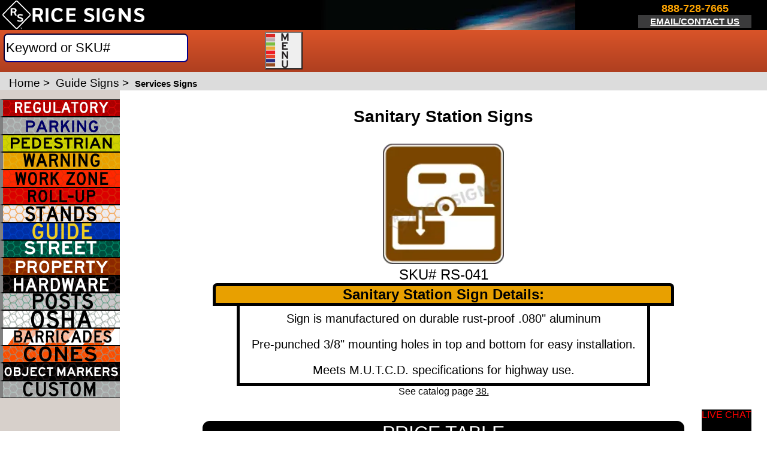

--- FILE ---
content_type: text/html; charset=UTF-8
request_url: https://www.ricesigns.com/guide/services-signs/rs-041.htm
body_size: 89386
content:




 


<!--html start-->
<!doctype html>
<html xml:lang="en" lang="en">  
	<head>
		<title>Sanitary Station Signs | RS-041 | Rice Signs</title>
	 <script src="https://www.ricesigns.com/track.js" data-key="vndR/M64j5aCQRSdxRde6A" async></script>

	<link rel="dns-prefetch" href="https://www.googletagmanager.com/">
	<link rel="dns-prefetch" href="https://www.google-analytics.com/">
		
		
		<meta name="viewport" content="width=device-width,initial-scale=1.0">
	
 <script src="https://www.ricesigns.com/track.js" data-key="vndR/M64j5aCQRSdxRde6A" async></script>
<script async src="https://www.googletagmanager.com/gtag/js?id=AW-1071111944"></script>
<script>
  window.dataLayer = window.dataLayer || [];
  function gtag(){dataLayer.push(arguments);}
  gtag('js', new Date());

  gtag('config', 'AW-1071111944');
</script>

		<link rel="canonical" href="https://www.ricesigns.com/guide/services-signs/" >
		 
			<link rel='icon' type='image/png' href='/favicon/favicon-96x96.png' sizes='96x96'><link rel='icon' type='image/svg+xml' href='/favicon/favicon.svg'><link rel='shortcut icon' href='/favicon/favicon.ico'><link rel='apple-touch-icon' sizes='180x180' href='/favicon/apple-touch-icon.png'><link rel='manifest' href='https://www.ricesigns.com/favicon/site.webmanifest'>		<meta http-equiv="Content-Type" content="text/html; charset=utf-8">
		<meta name="description" content="Sanitary Station Signs MUTCD RS-041">
		<meta name="keywords" content="Sanitary Station Signs,traffic signs">
		
		<!--<link   href="/product.css" rel="stylesheet" type="text/css"/>  
		<link  rel="preload" href="/product.css" type="text/css" as="style">
    	<link  rel="stylesheet" href="/product.css" type="text/css">-->
		
		
	 
		

 <style>
 
 /* h3,h3.related{padding-left:0}h3.related,p.sku{color:#333;text-align:center}#cart_text,#header,.product_cat{position:relative}#header,#nav_links,#top_h1,h2,h3,p{text-align:left}#menu ul,#nav_links{background:#d95429;z-index:107}#container,#header,#nav_links{min-width:800px;margin:0 auto;top:0;max-width:80%}#getcatalog,#login,#menu ul ul,#menu ul ul ul,#navigation,#shopping_cart{position:absolute}#menu ul,#menu>ul,#menu>ul>li,#navigation,body,p,p.sku,td{margin:0}#breadcrumbs,#breadcrumbs a,#content a:hover{color:#000000}#search_results,#shopping_cart{padding:5px;color:#000;display:none}#black3:before,#breadcrumbs,#container,#content,#menu ul ul,#menu ul ul ul li,#search_results,td{background-color:#fff}#bgL,#container,#header,#nav_links{max-width:80%}#bgL,#container,#header,#menu ul,#menu ul ul,#navigation,#navigation li,#top_h1,body{padding:0}#bgL,#content,#getcatalog a,#menu,#menu>ul,#navigation p,#shopping_cart,body,h3.related,p.sku,td{text-align:center}#bgL ul,#menu ul,#navigation a,#navigation ul{list-style:none}#bgL,#copyright{min-width:600px}#copyright,body{background-color:#777}#banner1,#banner2{margin-top:-1px auto;background-repeat:no-repeat;background-position:center center;height:150px;opacity:1}body{font-family:Arial,Helvetica,Verdana,sans-serif;border:none}.category_td,.rel_prod_td,.table_shadow_lite a:link,a:active,a:link,a:visited,p.sku a:link{text-decoration:none}a:hover,h2.description a:hover,h3.description a:hover,h3.related{text-decoration:underline}img{border:0}h1,h2,h3{margin-top:0;margin-bottom:0;color:#000}h1{font-size:16pt}h3{font-size:10pt}h3.related{font-weight:400;font-size:9pt}h2{padding-left:6pt;font-size:medium}h2.description,h3.description{padding-left:0;text-align:center;font-family:tahoma,-apple-system;font-family:tahoma,'-apple-system';font-weight:600;font-size:8pt;text-decoration:none;color:#333;-webkit-font-smoothing:antialiased;-moz-osx-font-smoothing:grayscale}p.sku,th{padding:2pt}p{padding:5pt}hr{border:1pt solid #cb4b27;margin:10pt auto auto;height:1pt;color:#cb4b27;background-color:#cb4b27;width:95%}p.sku{font-size:7.5pt;text-decoration:none}td{border:1px solid #333;padding:4pt}#top_h1{font-size:8pt;color:#fff;font-weight:400;width:80%;min-width:800px;margin:auto}#cart_text,#login{right:10px;text-align:right;width:auto;color:#fff;font-weight:700;text-decoration:underline;display:inline-block;height:30px;vertical-align:middle;z-index:110}#header{height:66px;background-color:#000;background-image:url(/images/header_blur.jpg);background-repeat:no-repeat;border:3px solid #000;border-radius:10px 10px 0 0;border-bottom:0;font-size:12pt}#bgL a,#black a,#black a:hover,#black2 a,#black2 a:hover,#black3 a,#black3 a:hover,#copyright a,#header a{color:#fff}#cart_text{background-image:url(images/checkout.png);background-position:right top;background-repeat:no-repeat;float:right;top:10px;font-size:13pt}#login{top:40px;font-size:11pt}#cart_text a{vertical-align:middle;padding-right:35px;height:30px;display:block}#shopping_cart{top:125px;right:190px;border-radius:4px;-moz-border-radius:4px;-webkit-border-radius:4px;width:400px;height:250px;z-index:110;border:3px solid #cb4b27;background-color:#f7f5f5}.product_cat{left:0;top:0;width:100%;height:100%;margin-bottom:5px}.phone,.top_menu{margin:.25em;float:left;position:relative;color:#fff}.product_cat:hover{box-shadow:0 3px 7px 0 #aeaeae;background-color:#f9f9f9}.top_menu{display:none;font-size:9.5pt;font-weight:500}.phone{display:inline-block;font-size:10pt;font-weight:600}#telephone{font-size:13pt;color:#f48f2f;float:clear}#email_1{font-size:8pt;color:#fff;display:block;background-color:#3b3b3c}#chat{position:relative;height:65px;width:150px;float:right;z-index:200}#chatLogo{height:35px}#nav_links{position:relative;left:0;height:29px;font-size:10pt;color:#fff;border-left:3px solid #000;border-right:3px solid #000;vertical-align:middle;background:-moz-linear-gradient(center top ,#d95429,#af3f20);background:-ms-linear-gradient(top,#d95429,#af3f20);background:-webkit-gradient(linear,0 0,0 100%,from(#d95429),to(#af3f20));background:-webkit-linear-gradient(top,#d95429,#af3f20);background:-o-linear-gradient(top,#d95429,#af3f20);background:-moz-linear-gradient(top,#d95429,#af3f20);background:linear-gradient(#d95429,#af3f20);background:-ms-linear-gradient(top,#d95429,#af3f20)}#nav_links a,#nav_links p{vertical-align:middle}#search{clear:both;float:left;height:29px;width:230px}#menu ul ul{display:none;box-shadow:1px 3px 3px rgba(0,0,0,.7);top:100%}.table_shadow,.table_shadow_lite{box-shadow:0 1px 5px 0 #444}#menu ul li:hover>ul{display:block;z-index:107}#menu>ul>li:hover{background:#c04625;background:-ms-linear-gradient(top,#c04625,#953416);background:-webkit-gradient(linear,0 0,0 100%,from(#c04625),to(#953416));background:-webkit-linear-gradient(top,#c04625,#953416);background:-o-linear-gradient(top,#c04625,#953416);background:-moz-linear-gradient(top,#c04625,#953416);background:linear-gradient(#c04625,#953416);background:-ms-linear-gradient(top,#c04625,#953416);color:#fff}#menu ul{background:-ms-linear-gradient(top,#d95429,#af3f20);background:-webkit-gradient(linear,0 0,0 100%,from(#d95429),to(#af3f20));background:-webkit-linear-gradient(top,#d95429,#af3f20);background:-o-linear-gradient(top,#d95429,#af3f20);background:-moz-linear-gradient(top,#d95429,#af3f20);background:linear-gradient(#d95429,#af3f20);background:-ms-linear-gradient(top,#d95429,#af3f20);display:inline-table;position:relative;color:#fff}#menu>ul{width:100%}#black3:before,#breadcrumbs,#content>ul,#copyright,#menu ul ul li a,#navigation,.category_header{text-align:left}#menu ul:after{clear:both;content:"";display:block;z-index:107}#menu ul li{z-index:107;height:100%}#menu{float:left;width:-moz-calc(100% - 240px);width:-webkit-calc(100% - 240px);width:-o-calc(100% - 240px);width:calc(100% - 240px);height:29px;vertical-align:middle}#menu>ul>li{display:inline-block}#menu ul li a{color:#fff;font-weight:700;font-size:.95em;display:block;min-height:100%;padding:6px .8em;text-decoration:none;vertical-align:middle}#menu ul ul li{float:none;position:relative;color:#000;background-color:#f7f5f5;z-index:107}#menu ul ul li a{color:#000;font-weight:700;font-size:10pt;padding:6px 10px}#menu ul ul ul li a{color:#000;font-weight:500;font-size:10pt;padding:6px 10px}#menu ul ul li a:hover,#menu ul ul ul li a:hover{color:#000;background-color:#e5e0e0}#menu ul ul ul{left:100%;top:0}#menu ul ul ul li{white-space:nowrap;z-index:107}.sign_img{max-width:300px;max-height:300px}.large_sign_thumbnail{width:120px;height:120px}@media (min-width:420px){.large_sign_thumbnail{width:100px;height:100px}}@media (max-width:421px){.large_sign_thumbnail{width:100px;height:100px}}@media (min-width:550px){.large_sign_thumbnail{width:120px;height:120px}}@media (min-width:551px){.large_sign_thumbnail{width:120px;height:120px}.sign_img{max-width:175px;max-height:175px}@media (min-width:800px){.sign_img{max-width:200px;max-height:200px}}@media (min-width:1000px){.sign_img{max-width:300px;max-height:300px}}}@media (min-width:1100px){.large_sign_thumbnail{width:130px;height:130px}}@media (max-width:1100px){#menu{width:-moz-calc(100% - 240px);width:-webkit-calc(100% - 240px);width:-o-calc(100% - 240px);width:calc(100% - 240px)}.top_menu{margin:.25em auto}.phone{margin-left:0;margin-right:0}#menu ul li a{font-size:.75em}}#container{position:relative;border:3px solid #000;border-bottom:0;border-top:0}#content{position:relative;left:0;height:auto;min-height:520px;padding:0 0 5px 160px;font-size:10pt}#content input[type=text],select{font-size:14px;border:1px solid #aeaeae;height:23px;width:220px;margin:2px}#navigation{font-family:Veranda,Helvetica,Arial,sans-serif;font-size:small;top:0;left:0;float:left;width:160px;height:100%;border-right:1px solid #000;font-weight:700;background-color:#d7d0cc}#navigation.li{padding-top:1px}#navigation a{background-image:url(images/sidemenu_sprite.gif);background-repeat:no-repeat;width:150px;height:23px;margin-top:1px;color:#000;padding-left:2px;vertical-align:bottom;line-height:26px;display:block;font-size:11px}#bgL,#getcatalog a,.searchQty,input.qty,input.search{vertical-align:middle}#getcatalog a{background-image:none;color:#000}#getcatalog{clear:both;float:left;background-image:none;font-size:12px;display:block}#navigation ul{padding:0;margin:0}#navigation p{font-size:10px}#breadcrumbs{font-size:12px;padding:8px 0 8px 15px}.breadcrumbs_curr{font-size:12px;font-weight:700}#content a{color:#000}#search_results{border-radius:0 0 4px 4px;-moz-border-radius:0 0 4px 4px;-webkit-border-radius:0 0 4px 4px;width:700px;height:auto;z-index:110;border:3px solid #cb4b27;border-top:none;margin-left:1px}#black2,#black3{background-color:#f7f5f5;margin:10px auto;-khtml-border-radius:4px}.category_header{background-color:#073e5b;color:#fff;width:calc(100%-5px);min-height:20px;height:auto;display:block;font-size:8pt;padding-left:5px;font-weight:500}#categories p{font-size:9pt;padding:0 0 5px;margin:auto 1px}#black2>div,#black2>div.catUp,#black3>div{margin:5px 1%;padding:4px;display:inline-block}#categories h2,#categories h2 a,#categories h2 a:hover{text-decoration:none;color:#fff}#products>div,#related_products>div{display:inline-block;min-height:110px;min-width:110px;width:150px;padding:4px;vertical-align:top}#black2{width:600px;-moz-border-radius:4px;border-radius:4px;-webkit-border-radius:4px}#black3{width:96%;-moz-border-radius:4px;border-radius:4px;-webkit-border-radius:4px}#black2>div,#black3>div{width:20%;vertical-align:bottom}#banner1,#black,#black3:before,#copyright,#relatedProducts span{display:block}#black3>div{width:15%}#black2>div img,#black3>div img{box-shadow:0 1px 5px 0 #444;cursor:pointer}#black2>div.catUp{width:30%;vertical-align:top}#black2>div.catUp img{border:3px solid #f48f2f}#black2 img,#black3 img{transition:.1s ease-in-out}#black2 img:hover,#black3 img:hover{transform:scale(1.05);box-shadow:0 3px 7px 0 #444}#black2 img:hover{transform:scale(1.03)}#black2 td img,#black3 td img{width:130px}#black3 a,#black3 a:hover{color:#fff;text-decoration:none}#black3:before{content:"Browse by Catalog Pages:";border-bottom:2pt solid #cb4b27;font-size:12pt;font-weight:700;vertical-align:top;width:100%;margin:0 auto}#black2,#black3{overflow:auto}#products,#related_products{width:100%;margin:8px auto}#related_products h2{width:95%;margin:0 auto}#bgL{border-radius:0 0 10px 10px;border:3px solid #000;border-top:1px solid #000;position:relative;min-height:40pt;margin:0 auto;background:#6b6a6c;background:-moz-linear-gradient(center top ,#6b6a6c,#4f4d4f);background:-ms-linear-gradient(top,#6b6a6c,#4f4d4f);background:-webkit-gradient(linear,0 0,0 100%,from(#6b6a6c),to(#4f4d4f));background:-webkit-linear-gradient(top,#6b6a6c,#4f4d4f);background:-o-linear-gradient(top,#6b6a6c,#4f4d4f);background:linear-gradient(#6b6a6c,#4f4d4f);background:-ms-linear-gradient(top,#6b6a6c,#4f4d4f);white-space:nowrap}#bgL ul{margin:0;padding:1px}#bgL li{padding-left:3pt;margin:1pt;font-weight:500;font-size:.9em}#bottom_1,#bottom_2,#bottom_3,#bottom_4,#bottom_5{width:12%;min-width:100px;min-height:40pt;display:inline-block;padding:0 1%;font-size:.8em;color:#fff;font-weight:700;border-right:1pt solid #000000;text-align:left}#bottom_1{margin-left:auto}#bottom_5{margin-right:auto}#copyright{width:80%;height:26pt;position:relative;margin:0 auto;font-size:x-small;color:#fff;text-decoration:none;background-repeat:no-repeat;background-position:top right}#black{height:auto;width:100%}#relatedProducts{margin:0 auto;width:85%;height:auto;background-color:#a9a9a9;text-align:center}#relatedProducts a{width:auto;height:auto;background-color:#d3d3d3;color:#000}#relatedProducts img{vertical-align:top;width:70px;height:70px;background-color:#d3d3d3}#relatedProducts p{line-height:10px;display:block;font-size:1.5em;color:#000;padding:0}.colspanReset{column-span:3}.bgC,td.bgC,th.bgC{background-color:#073e5b;color:#fff}table{width:80%;border:0 solid #333;padding:4px;-moz-border-radius:4px;border-radius:4px;-webkit-border-radius:4px;-khtml-border-radius:4px;border-spacing:0;margin:5px auto auto}th{text-align:center;color:#fff;font-weight:700;margin:0}input.search{font-size:13px;border:1px solid #f48f2f;height:22px;width:155px;margin:2px;padding:0}.searchQty,input.qty{font-size:12px;border:1px solid #cb4b27;height:18px;width:25px;text-align:center}.searchStyleText,.styleText{width:207px;text-align:left;padding-left:6px}#searchTable{width:200px}.searchSubmit,.submit_green,input.submit{font-size:14px;border:1px solid #6d6e71;border-top:0;border-left:0;background-color:#bfd750;background:-ms-linear-gradient(top,#bfd750,#9db442);background:-webkit-gradient(linear,0 0,0 100%,from(#bfd750),to(#9db442));background:-webkit-linear-gradient(top,#bfd750,#9db442);background:-o-linear-gradient(top,#bfd750,#9db442);background:-moz-linear-gradient(top,#bfd750,#9db442);background:linear-gradient(#bfd750,#9db442);cursor:pointer;background-repeat:repeat-x;color:#000;font-weight:700;height:18px;vertical-align:middle;margin:0;padding:0 2px;-moz-border-radius:4px;border-radius:4px;-webkit-border-radius:4px;-khtml-border-radius:4px}.searchSubmit:hover,.submit_green:hover,input.submit:hover{background-color:#bfd750;background:-ms-linear-gradient(top,#bfd750,#8da23b);background:-webkit-gradient(linear,0 0,0 100%,from(#bfd750),to(#8da23b));background:-webkit-linear-gradient(top,#bfd750,#8da23b);background:-o-linear-gradient(top,#bfd750,#8da23b);background:-moz-linear-gradient(top,#bfd750,#8da23b);background:linear-gradient(#bfd750,#8da23b)}.searchSubmit:active,.submit_green:active,input.submit:active{background-color:#95ab3f;background:-ms-linear-gradient(top,#95ab3f,#95ab3f);background:-webkit-gradient(linear,0 0,0 100%,from(#95ab3f),to(#95ab3f));background:-webkit-linear-gradient(top,#95ab3f,#95ab3f);background:-o-linear-gradient(top,#95ab3f,#95ab3f);background:-moz-linear-gradient(top,#95ab3f,#95ab3f);background:linear-gradient(#95ab3f,#95ab3f)}.related{margin:auto;width:95%}.table_shadow{border-radius:3px;border:1px solid #444}.category_td,.rel_prod_td,.table_shadow_lite_td{border:0;padding-bottom:15px}.rel_prod_img{width:60px;height:60px;padding:2px}.submit2,.submit3{background-image:-moz-linear-gradient(center top ,#f48f2f,#dc6126);background-repeat:repeat-x;color:#fff;font-weight:700;text-decoration:none;vertical-align:middle;margin:2px;padding:3px;cursor:pointer}.search_img{max-width:120px;max-height:120px}.submit2{font-size:9.5pt;border:1px solid #6d6e71;border-top:0;border-left:0;background-color:#f48f2f;-moz-border-radius:4px;border-radius:4px;-webkit-border-radius:4px;-khtml-border-radius:4px;display:inline-block}.submit2:hover{background-image:-moz-linear-gradient(center top ,#d37d27,#c45520)}.submit2:active{background-image:-moz-linear-gradient(center top ,#c45520,#c45520)}.submit3{font-size:14px;border:1px solid #6d6e71;border-top:0;border-left:0;background-color:#13600B;height:18px;-moz-border-radius:4px;border-radius:4px;-webkit-border-radius:4px;-khtml-border-radius:4px}.submit3:active,.submit3:hover{background-color:#26ad1d}#rec img,.easyorder{margin-top:-1px}#banner1{background-image:url(/images/NEW-CATALOG-BANNER.jpg);-webkit-transition:opacity 1s ease-in-out;-moz-transition:opacity 1s ease-in-out;-o-transition:opacity 1s ease-in-out;-ms-transition:opacity 1s ease-in-out;transition:opacity 1s ease-in-out}#banner2{background-image:url(/images/FAST-SHIP.jpg);display:none;-webkit-transition:opacity 1s ease-in-out;-moz-transition:opacity 1s ease-in-out;-o-transition:opacity 1s ease-in-out;-ms-transition:opacity 1s ease-in-out;transition:opacity 1s ease-in-out} */

div#container div#content div#product_pic img#imgbox {width:auto;}
div#container div#content div#sim_container div#interstateDivBox img#imgbox {width:auto;}
/* MAIN ELEMENTS */
body {
font-family:Arial, Helvetica, Verdana, sans-serif;
text-align:center;
background-color:#777777;
border:none;
margin:0;
padding:0
}
a:link, a:visited, a:active {
text-decoration:none;
}
a:hover {
text-decoration:underline;
}
img{
border:0
}
h1,h2,h3 {
padding:10px 0px;
color:#000
}
h1 {
/* font-size:16pt */
}
h3 {
padding-left:0px;
font-size:10pt;
text-align:left
}

h3.related {
padding-left:0;
text-align:center;
font-weight:400;
font-size:9pt;
text-decoration:underline;
color:#333;
}
h2 {
padding-left:6pt;

text-align:left
}

h2.description, h3.description {
padding-left:0;
text-align:center;
font-family: tahoma, -apple-system;
font-family: 'tahoma','-apple-system';
font-weight:600;
font-size:13pt;
text-decoration:none;
color:#333;
-webkit-font-smoothing: antialiased;
-moz-osx-font-smoothing: grayscale;
}
h2.description a:hover, h3.description  a:hover {
text-decoration:underline;
}
p {
text-align:left;
margin:0;
padding:5pt
}

hr {
border:1pt solid #CB4B27;
margin:10pt auto auto auto;
height:1pt;
color: #CB4B27;
background-color: #CB4B27;
width:95%;
}
p.sku {
margin:0;
text-align:center;
font-size:12pt;
text-decoration:none;
color:#333;
padding:7pt;
}

td {
text-align:center;
background-color:#FFF;
border:1px solid #333;
margin:0;
padding:4pt
}
/* HEADER */

#top_h1 {
font-size:8pt;
color:#fff;
font-weight:400;
width:80%;
min-width:800px;
text-align:left;
margin:auto auto;
padding:0;
}

#header {
position:relative;
top:0;
max-width:98.6%;
min-width:800px;
height:66px;
border-style:none;
margin:0 auto;
padding:0;
text-align:left;
background-color:#000;
background-image:url(https://www.ricesigns.com/images/header_blur.jpg);
background-repeat:no-repeat;
border: 3px solid black;
border-radius: 10px 10px 0px 0px;
border-bottom: 0;
font-size:12pt;
}
#header a{
color:#FFF
}

#cart_text {
	background-image:url(images/checkout.png);
	background-position:right top;
	background-repeat:no-repeat;
	position:relative;
	float:right;
	display:block;
	z-index:110;
	top:10px;
	right:10px;
	text-align:right;
    color: #000;
    width: auto;
    height:30px;
    color: #FFF;
    font-size: 13pt;
    font-weight: bold;
    text-decoration: underline;
    vertical-align:middle;
    display:inline-block;
    }
    
  #login {
	position:absolute;
	display:block;
	z-index:110;
	top:40px;
	right:10px;
	text-align:right;
    color: #000;
    width: auto;
    height:30px;
    color: #FFF;
    font-size: 11pt;
    font-weight: bold;
    text-decoration: underline;
    vertical-align:middle;
    display:inline-block;
    }
#cart_text a{
    vertical-align:middle;
    padding-right:35px;
    height:30px;
    display:block
}

#shopping_cart {
	position:absolute;
	top:125px;
	right:190px;
	text-align:center;
	border-radius:4px;
	-moz-border-radius:4px;
	-webkit-border-radius:4px;
    background-color: #FFF;
    color: #000;
    /*display: block;*/
    width: 400px;
    height:250px;
    z-index:110;
	border:3px solid #CB4B27;
	background-color: #F7F5F5;
    padding:5px;
    display:none;

}
.product_cat{
position:relative;
left:0;
top:0;
width:100%;
height:100%;
margin-bottom:5px;
}
.product_cat:hover{
	   box-shadow: 0 3px 7px 0 #aeaeae;
	   background-color:#f9f9f9;
}
.large_sign_thumbnail{
width: 120px;
height:120px;
}


.top_menu {
position:relative;
float:left;
display:none;
color:#fff;
font-size:9.5pt;
font-weight:500;
margin:.25em;

}

.phone {
position:relative;
float:left;
display:inline-block;
color:#fff;
font-size:10pt;
font-weight:600;
margin:.25em;
width:20vw;
height:50px;
}

#telephone{
font-size:13pt;
color:#F48F2F;
 
}

#email_1{
font-size:12pt;
color:#FFF;
display:block;
background-color:#3B3B3C;
line-height: 33px;
}

#chat {
position:relative;
height:65px;
width:150px;
float:right;
z-index: 200;
}

#chatLogo{height:35px}


#nav_links {
z-index: 3;
position:relative;
top:0;
left:0;
height:29px;
/* max-width:98.6vw; */
min-width:800px;
background-color:#CB4B27;
font-size:10pt;
color:#fff;
border-left:3px solid #000;
border-right:3px solid #000;
text-align:left;
vertical-align:middle;
margin:0 auto;
background: #D95429;
	background: -moz-linear-gradient(center top , #D95429, #AF3F20);
	background: -ms-linear-gradient(top, #D95429, #AF3F20);
	background: -webkit-gradient(linear, 0 0, 0 100%, from(#D95429), to(#AF3F20));
	background: -webkit-linear-gradient(top, #D95429, #AF3F20);
	background: -o-linear-gradient(top, #D95429, #AF3F20);
	background: -moz-linear-gradient(top, #D95429, #AF3F20);
	background: linear-gradient(#D95429, #AF3F20);
	background: -ms-linear-gradient(top, #D95429, #AF3F20); /* ie 10 */
	z-index: 107;

}
#nav_links a, #nav_links p {
    vertical-align: middle;
}

#search {
clear:both;
float:left;
height:29px;
width:230px;
}
#menu ul ul {
display: none;
}
#menu ul li:hover > ul {
display: block;
z-index: 107;
}
#menu > ul > li:hover{
z-index: 107;
background: #C04625;
background: -ms-linear-gradient(top, #C04625, #953416);
background: -webkit-gradient(linear, 0 0, 0 100%, from(#C04625), to(#953416));
background: -webkit-linear-gradient(top, #C04625, #953416);
background: -o-linear-gradient(top, #C04625, #953416);
background: -moz-linear-gradient(top, #C04625, #953416);
background: linear-gradient(#C04625, #953416);
background: -ms-linear-gradient(top, #C04625, #953416); /* ie 10 */
color:#fff;
	}
#menu ul{
z-index: 107;
background: #D95429;
background: -ms-linear-gradient(top, #D95429, #AF3F20);
background: -webkit-gradient(linear, 0 0, 0 100%, from(#D95429), to(#AF3F20));
background: -webkit-linear-gradient(top, #D95429, #AF3F20);
background: -o-linear-gradient(top, #D95429, #AF3F20);
background: -moz-linear-gradient(top, #D95429, #AF3F20);
background: linear-gradient(#D95429, #AF3F20);
background: -ms-linear-gradient(top, #D95429, #AF3F20); /* ie 10 */
display: inline-table;
list-style: none outside none;
padding: 0;
margin: 0;
position: relative;
z-index: 107;
color:#fff;
}
#menu > ul {
z-index: 107;
margin: 0;
width:100%;
text-align:center;
}
#menu ul:after {
clear: both;
content: "";
display: block;
z-index: 107;
}
#menu ul li {

z-index: 107;
height:100%;
}

#menu {
 
width: calc(100% - 240px);
height:29px;
text-align: center;
vertical-align:middle;
position: fixed;
right:0px;
}

#menu > ul > li {
z-index: 107;
display:inline-block;
margin:0 0%;
}
#menu ul li a {
z-index: 107;
color: #fff;
font-weight:600;
font-size:.95em;
display: block;
min-height:100%;
padding: 6px .4em;
text-decoration: none;
vertical-align:middle;
}
#menu ul ul {
z-index: 107;
box-shadow: 1px 3px 3px rgba(0, 0, 0, 0.7);
background-color: #fff;
padding: 0;
position: absolute;
top: 100%;
}
#menu ul ul li {
z-index: 107;
float: none;
position: relative;
color: #000;
background-color: #F7F5F5;
z-index: 107;
}
#menu ul ul li a{
z-index: 107;
color: #000;
font-weight:700;
font-size:10pt;
padding: 6px 10px;
text-align:left;
}
#menu ul ul ul li a {
z-index: 107;
color: #000;
font-weight:500;
font-size:10pt;
padding: 6px 10px;
}
#menu ul ul li a:hover, #menu ul ul ul li a:hover{
color:#000;
z-index: 107;
background-color:#E5E0E0;
}
#menu ul ul ul {
position: absolute; left: 100%; top:0;
}
#menu ul ul ul li{
white-space:nowrap;
background-color:#fff;
z-index: 107;
} 

#product_pic > p {font-size: 22px;line-height: 70px;}



.sign_img{
	max-width:300px;
	max-height:300px;
}

.large_sign_thumbnail{
	width: 120px;
	height:120px;
	}
@media (min-width:420px) {
	.large_sign_thumbnail{
	width: 150px;
	height:150px;
	}
}
@media (max-width:421px) {
	.large_sign_thumbnail{
	width: 150px;
	height:150px;
	}
}

@media (min-width:550px) {
	.large_sign_thumbnail{
	width: 120px;
	height:120px;
	}
}
@media (min-width:551px) {
	.large_sign_thumbnail{
	width: 120px;
	height:120px;
	}
	.sign_img{
	max-width:175px;
	max-height:175px;
}

@media (min-width:800px) {
	.sign_img{
	max-width:200px;
	max-height:200px;
	}
}
@media (min-width:1000px) {
	.sign_img{
	max-width:300px;
	max-height:300px;
	}
}
	
}
@media (min-width:1100px) {
	.large_sign_thumbnail{
	width: 130px;
	height:130px;
	}
	
}

@media (max-width:1100px) {
  /* CSS Rules used when query matches */
  #menu{
 
	width: calc(100% - 240px);
	}
	.top_menu{
	margin: .25em auto;
	}
	.phone {
	margin-left:0;
	margin-right:0;
	}

	#menu ul li a {
	font-size:.75em;
	}

}


/* CONTAINER */

#container {
position:relative;
top:0;
max-width:98.6vw;
min-width:800px;
border: 3px solid black;
border-bottom: 0;
border-top: 0;
margin:0 auto;
padding:0;
background-color:#FFF;
}

#content {
position:relative;
left:0;
background-color:#FFF;
height:auto;
min-height:520px;
padding:30px 0 5px 160px;
font-size:10pt;
text-align:center
}

/* 
#content input[type="text"], select {
font-size:24px;
 border: 1px solid #aeaeae;
height:50px;
width:35px;
margin:2px;
}
 */

#navigation {
font-family:Veranda, Helvetica, Arial, sans-serif;
font-size:small;
position:absolute;
top:0;
left:0;
float:left;
width:160px;
height:100%;
border-right:1px solid #000;
font-weight:700;
text-align:left;
background-color:#D7D0CC;
margin:0;
padding:0;
}

#navigation.li {
padding-top:1px
}


#navigation a {
background-image:url(images/sidemenu_sprite.gif);
background-repeat:no-repeat;
width:150px;
height:23px;
list-style:none;
margin-top: 1px;
color:#000;
padding-left:2px;
vertical-align:bottom;
line-height:26px;
display:block;
font-size: 11px;
}

#navigation li {
padding:0
}

#getcatalog a {
background-image:none;
text-align: center;
color:black;
vertical-align:middle;
}

#getcatalog  {
clear:both;
float:left;
background-image:none;
font-size: 12px;
display:block;
position:absolute;
margin-top: 29px;

}


#navigation ul
{
list-style: none;
padding: 0;
margin: 0;
} 

#navigation p {
font-size:10px;
text-align:center
}

#breadcrumbs {
font-size:12px;
text-align:left;
padding:8px 0 8px 15px;

background-color:#fff;
}

.breadcrumbs_curr {
font-size:15px;
font-weight:700;
}

#breadcrumbs a{
color:#000
}


#content a{
color:#000
}
#content a:hover{
color:#434244
}

#content > ul{
text-align:left
}

#search_results {
	border-radius:0 0 4px 4px;
	-moz-border-radius:0 0 4px 4px;
	-webkit-border-radius:0 0 4px 4px;
    background-color: #FFF;
    color: #000;
    /*display: block;*/
    width: 700px;
    height: auto;
    z-index:110;
	border:3px solid #CB4B27;
	border-top:none;
    margin-left:1px;
    padding:5px;
    display:none;

}


.category_header{
background-color:#073E5B;
color:#FFF;
text-align:left;
 
min-height:20px;
height:auto;
display:block;
font-size:8pt;
padding-left:5px;
font-weight:500;
}

#categories p{
font-size:9pt;
padding:0 0 5px 0;
margin: auto 1px;

}

#categories h2, #categories h2 a, #categories h2 a:hover{
text-decoration:none;
color:#fff;
}
#products > div, #related_products > div{
display:inline-block;
min-height:110px;
min-width:110px;
width:150px;
/*margin: 5px 1%;*/
padding:4px;
vertical-align:top;
    }
 
#black2{
width:600px;
background-color:#F7F5F5;
margin:10px auto;
-moz-border-radius: 4px;
border-radius: 4px; 
-webkit-border-radius: 4px;
-khtml-border-radius: 4px;
}

#black3{
width:96%;
background-color:#F7F5F5;
margin:10px auto;
-moz-border-radius: 4px;
border-radius: 4px; 
-webkit-border-radius: 4px;
-khtml-border-radius: 4px;
}
    
#black2 > div, #black3 > div{
display:inline-block;
width:20%;
margin: 5px 1%;
padding:4px;
vertical-align:bottom;
    }

#black3 > div{
width:15%;
}

#black3 > div img, #black2 > div img{
box-shadow: 0 1px 5px 0 #444444;
cursor:pointer;
}

#black2 > div.catUp{
display:inline-block;
width:30%;
margin: 5px 1%;
padding:4px;
vertical-align:top;
    }
    
 #black2 > div.catUp img{
border: 3px solid #f48f2f;
}
    
 #black2 img{
/*width:95%;*/
    }
#black3 img{
/*width:95%;*/
    }
#black3 img, #black2 img{
transition: all .1s ease-in-out
}    
#black3 img:hover, #black2 img:hover{
transform: scale(1.05);
box-shadow: 0 3px 7px 0 #444444;
}
#black2 img:hover{
transform: scale(1.03);
}

   #black2 td img,  #black3 td img{
   width:130px;
   } 
    
    
    #black a, #black2 a, #black3 a {
	color:#fff;
	}
	
#black a:hover, #black2 a:hover, #black3 a:hover {
	color:#fff;
	}
	
#black3 a, #black3 a:hover{
	color:#fff;
	text-decoration:none
	}	
#black3:before{
content:"Browse by Catalog Pages:";
border-bottom:2pt solid #CB4B27;
font-size:12pt;
font-weight:700;
vertical-align:top;
display:block;
width:100%;
text-align:left;
margin: 0 auto;
background-color:#fff;
}



#black3, #black2{
overflow:auto
}

#products, #related_products{
width:100%;
margin: 8px auto; 
text-align:center;
}  
#related_products h2{
width:95%;
margin: 0 auto;
}   

/* FOOTER */ 
#bgL {
vertical-align:middle;
border-radius: 0px 0px 10px 10px;
border:3px solid #000;
border-top:1px solid #000;
position:relative;
max-width: 99vw;
min-width:600px;
min-height: 40pt;
margin:0 auto;
padding:0;
text-align:center;
background: #6B6A6C;
background: -moz-linear-gradient(center top , #6B6A6C, #4F4D4F);
background: -ms-linear-gradient(top, #6B6A6C, #4F4D4F);
background: -webkit-gradient(linear, 0 0, 0 100%, from(#6B6A6C), to(#4F4D4F));
background: -webkit-linear-gradient(top, #6B6A6C, #4F4D4F);
background: -o-linear-gradient(top, #6B6A6C, #4F4D4F);
background: linear-gradient(#6B6A6C, #4F4D4F);
background: -ms-linear-gradient(top, #6B6A6C, #4F4D4F); /* ie 10 */
white-space:nowrap;

}

#bgL ul{
list-style:none;
margin:0;
padding:1px;
}

#bgL li{
padding-left: 3pt;
margin: 1pt;
font-weight:500;
font-size:.9em;
}

#bottom_1,#bottom_2,#bottom_3,#bottom_4,#bottom_5{
width:16%;
line-height: 2.8;
min-width:100px;
min-height:40pt;
display:inline-block;
padding:0 1%;
font-size:1em;
color:#fff;
font-weight:700;
border-right: 1pt solid #434244;
text-align:left;

}
#bottom_1{
margin-left:auto;
}
#bottom_5{
margin-right:auto;
}


/* COPYRIGHT */ 
#copyright a, #bgL a{
color:#fff
}
#copyright {
width:80%;
min-width:600px;
height:26pt;
position:relative;
margin:0 auto;
text-align:center;
 
color:#fff;
text-decoration:none;
 
/*background-image:url(images/card_logos.gif);*/
background-repeat:no-repeat;
background-position:top right;
display:block
}

#black {
	height:auto;
	width:100%;
	
	display:block;
	
}
#relatedProducts{
margin: 0 auto;
width:85%;
height: auto;;
background-color:darkgray;
text-align: center;


}

#relatedProducts a{width:auto;height:auto;background-color: lightgray; color:black;}
#relatedProducts img {vertical-align: top;width:70px;height:70px;background-color: lightgray;}
#relatedProducts p{line-height:10px;display:block;font-size:1.5em;color:black;padding:0px;}
#relatedProducts span{display: block;}
 


/* OTHERS */

select {
font-size:13px;
}


th.bgC, td.bgC, .bgC {
background-color:#073E5B;
color:#FFF;

}


table {
/*max-width:700px;*/
font-size:1.1em;
width:80%;
border:0 #333 solid;
padding:14px 0px;
-moz-border-radius: 4px;
border-radius: 4px; 
-webkit-border-radius: 4px;
-khtml-border-radius: 4px;
border-spacing:0;
margin:5px auto auto
}
th {
text-align:center;
color:#FFF;
font-weight:700;
margin:0;
padding:2pt
}
input.search {
font-size:13px;
border:1px solid #F48F2F;
height:22px;
width:155px;
vertical-align:middle;
margin:2px;
padding:0
}
input.qty, .searchQty {
font-size:12px;
border:1px solid #CB4B27;
height:18px;
width:25px;
vertical-align:middle;
text-align:center
}

.styleText, .searchStyleText{width:207px;text-align:left;padding-left:6px;}
#searchTable {width:200px;}
input.submit, .submit_green, .searchSubmit{
font-size:14px;
border:1px solid #6D6E71;
border-top:0;
border-left:0;
background-color:#BFD750;
background: -ms-linear-gradient(top, #BFD750, #9DB442);
background: -webkit-gradient(linear, 0 0, 0 100%, from(#BFD750), to(#9DB442));
background: -webkit-linear-gradient(top, #BFD750, #9DB442);
background: -o-linear-gradient(top, #BFD750, #9DB442);
background: -moz-linear-gradient(top, #BFD750, #9DB442);
background: linear-gradient(#BFD750, #9DB442);
cursor: pointer;
background-repeat: repeat-x;
color:#000;
font-weight:700;
height:18px;
vertical-align:middle;
margin:0;
padding:0 2px 0 2px;
-moz-border-radius: 4px;
border-radius: 4px; 
-webkit-border-radius: 4px;
-khtml-border-radius: 4px;
}

input.submit:hover, .submit_green:hover, .searchSubmit:hover{
background-color:#BFD750;
background: -ms-linear-gradient(top, #BFD750, #8DA23B);
background: -webkit-gradient(linear, 0 0, 0 100%, from(#BFD750), to(#8DA23B));
background: -webkit-linear-gradient(top, #BFD750, #8DA23B);
background: -o-linear-gradient(top, #BFD750, #8DA23B);
background: -moz-linear-gradient(top, #BFD750, #8DA23B);
background: linear-gradient(#BFD750, #8DA23B);
}
input.submit:active, .submit_green:active, .searchSubmit:active{
background-color:#95AB3F;
background: -ms-linear-gradient(top, #95AB3F, #95AB3F);
background: -webkit-gradient(linear, 0 0, 0 100%, from(#95AB3F), to(#95AB3F));
background: -webkit-linear-gradient(top, #95AB3F, #95AB3F);
background: -o-linear-gradient(top, #95AB3F, #95AB3F);
background: -moz-linear-gradient(top, #95AB3F, #95AB3F);
background: linear-gradient(#95AB3F, #95AB3F);
}


.related {
margin:auto;
width:95%;
}

.table_shadow{
    border-radius: 3px 3px 3px 3px;
    box-shadow: 0 1px 5px 0 #444444;
    border: 1px solid #444;
}

.table_shadow_lite{
    box-shadow: 0 1px 5px 0 #444444;
}

.table_shadow_lite_td, .rel_prod_td, .category_td{
    border:0;
    padding-bottom:15px;
}

.rel_prod_img{
	width:60px;
	height:60px;
	padding:2px;
}

.search_img{
	max-width:120px;
	max-height:120px;
}


.table_shadow_lite a:link, .rel_prod_td, .category_td, p.sku a:link{
text-decoration:none;
}
/*submit2 is orange button*/
.submit2 {
font-size:9.5pt;
border:1px solid #6D6E71;
border-top:0;
border-left:0;
background-color:#F48F2F;
background-image: -moz-linear-gradient(center top , #F48F2F, #DC6126);
background-repeat: repeat-x;
color:#000;
font-weight:700;
text-decoration:none;

vertical-align:middle;
margin:2px;
padding:3px;
-moz-border-radius: 4px;
border-radius: 4px; 
-webkit-border-radius: 4px;
-khtml-border-radius: 4px;
cursor: pointer;

display:inline-block;
/*height:18px;*/
}
.submit2:hover{
background-image: -moz-linear-gradient(center top , #D37D27, #C45520);
}
.submit2:active{
background-image: -moz-linear-gradient(center top , #C45520, #C45520);
}

/*submit3 is green button*/
.submit3 {
font-size:14px;
border:1px solid #6D6E71;
border-top:0;
border-left:0;
background-color:#2AC820;
background-image: -moz-linear-gradient(center top , #F48F2F, #DC6126);
background-repeat: repeat-x;
color:#000;
font-weight:700;
text-decoration:none;
height:18px;
vertical-align:middle;
margin:2px;
padding:3px;
-moz-border-radius: 4px;
border-radius: 4px; 
-webkit-border-radius: 4px;
-khtml-border-radius: 4px;
cursor: pointer;
}
.submit3:hover{
background-color:#26ad1d;
}
.submit3:active{
background-color:#26ad1d;
}

#rec img, .easyorder{
margin-top:-1px;
}
#banner1{
 
background-image:url(/images/NEW-CATALOG-BANNER.jpg);
background-repeat:no-repeat;
background-position: center center;
height:150px;
display:block;
 opacity: 1;
-webkit-transition: opacity 1s ease-in-out;
-moz-transition: opacity 1s ease-in-out;
-o-transition: opacity 1s ease-in-out;
-ms-transition: opacity 1s ease-in-out;
transition: opacity 1s ease-in-out;
}
#banner2{
 
background-image:url(/images/FAST-SHIP.jpg);
background-repeat:no-repeat;
background-position: center center;
height:150px;
display:none;
 opacity: 1;
-webkit-transition: opacity 1s ease-in-out;
-moz-transition: opacity 1s ease-in-out;
-o-transition: opacity 1s ease-in-out;
-ms-transition: opacity 1s ease-in-out;
transition: opacity 1s ease-in-out;
}



a#telephoneAnchor{color:yellow;}

footer#bgL #bottom_1 ul {display:flex;flex-wrap:wrap;}


 


















 
 
  details {text-align: left;font-size:1.3rem;margin: 30px;max-width: 800px;}
   details[open]{background-color:lightgray;}
   
   details[open] summary {
  border-bottom: 3px solid #e8a000;
  margin-bottom: 10px;
}
details summary:hover {cursor: pointer;}
 
details p a:link, a:visited, a:active{text-decoration: underline;font-size:1.05em;}

 

summary::before {
  content: '▶';
  display: inline-block;
  margin-right: 0.5em;
  transform: rotate(0deg);
  transition: transform 300ms ease;
}

 

details[open] summary::before {
  transform: rotate(90deg);
}

 details > summary {
    list-style: none; /* For general support, though might not work in all browsers */
}

/* For Chrome, Edge, Firefox */
details > summary::marker {
    display: none; /* Hides the default marker */
}

/* For Safari */
details > summary::-webkit-details-marker {
    display: none; /* Hides the Safari-specific marker */
}


 
/* 
 #introStatementX{background-color:yellow;font-size:1.3rem;width:45%;margin:10px;background-color:#a6a6a6;border-radius: 29px;border:4px black solid; border-width:15px;box-shadow: 0 0 0 10px #a6a6a6;}
 */
 #introStatement{background-color:yellow;font-size:1.3rem;width:45%;margin:10px;}
 
  #introStatement span {display:flex;justify-content: center;align-items: center;height:100%;}
 #product_name-SignPage{padding:20px;margin:0px auto;max-width: 800px;display: flex;justify-self:center;justify-content: center;}
 #product_name-SignPage br {display:none}
 .h1Container-SignPage{margin:0px auto;display:flex;flex-wrap:wrap;justify-content: center;width:100%;max-width: 800px;justify-self: center;}
 #product_pic-SignPage{width:auto;width:45%}
 #product_pic-SignPage img#imgbox{width:100%;height:auto;max-width:225px;}


  @media all and (max-width: 700px) and (min-width: 0px){#product_name-SignPage br {display:block;}#introStatement{font-size:1.1rem;}}
 
 
 
 
 #cartTextSpan, #svgCartImage{background-color: black;border:3px black solid}
 #contactUsEmail{font-size:11pt;background-color:#3B3B3C;color:white;border-right:20px #3B3B3C solid;border-left:20px #3B3B3C solid;text-decoration: underline;border-top:3px #3B3B3C solid;border-bottom:3px #3B3B3C solid}
  #contactUsLogo{display:none;}
 
 .frontPageSpanText {display:flex; justify-content:center;text-align:center;}
 
 a.guide, a.row1, a.row2, a.row3, a.row4a, a.row5 {
    height: 110px;
    width: 201px;
}
 
  .signPageBackgroundImage {width:25%;max-width:100px;white-space:nowrap !important;white-space:normal;}

 #phone-Email-Mobile{display:none;}
  
/*  .smallTextRollup{display:none;} */
 #intro{width:85%;max-width:1000px;display:block;justify-self:center;}
#theCatalogBlur polyline {fill:black !important;}
#theCatalogBlur img#fullSignCatalog {height:100vh;width:auto;max-height:min(95vh, 90vw);} 
 div#rightContainer div#otherSigns {background-color:whitesmoke;border:2px gray dashed;width:95%;}
  div#rightContainer div#otherSigns h2{background: #E8A000;
background: linear-gradient(90deg,rgba(232, 160, 0, 1) 74%, rgba(255, 174, 0, 1) 100%);
}
 div#rightContainer div#tabInfo {font-size:1.5rem}
 div#rightContainer div#tabInfo table {width:90%}
 div#rightContainer div#tabInfo td {border: 1px dashed #686868;}
 div#rightContainer div#tabInfo tr:last-child > td:last-child img {background-color:white;width:100% !important;height:auto !important;max-width:600px;}
 
 .priceTableTitle {display:flex;justify-content:center;background:linear-gradient(#073E5B, #073E5B);border-radius:8px 8px 0px 0px;color:white;border-bottom:1px white solid;}
 .priceTableTitle {margin: 0px auto; width:90%; text-align:center;font-size:min(3vw,3vh);padding:10px 0px 10px 0px;}

#aroundThePrices, #topOfThePrices {width:99%}
#aroundThePrices table, #aroundThePrices table tr, #aroundThePrices table tr th {width:90%;margin:0px auto;font-size:min(2vw,2vh);}
 #topOfThePrices {border:2px black solid;max-width:800px;margin:0px auto;font-size:2rem;background-color:black;color:white;border-radius:12px 12px 0px 0px;margin-top:15px;}
.sheetingPictureText{font-size:1rem}
body div#rightContainer div#black2 {width:80%;justify-content:center;display:flex;flex-wrap:wrap;width:100%;}
body div#rightContainer div#black2 div {width:min(20vw, 20vh)}
 body div#rightContainer div#black2 div img{width:min(20vw, 20vh);height:auto;}


#rightContainer #signPostDisplay > span {font-weight:900;padding-left:10px;text-align:left;font-size:2rem;display:block;}
#rightContainer #signPostDisplay {border-radius:14px;display:flex;flex-wrap:wrap;justify-content:center;width:95%;border:7px black solid;margin:25px auto;}
#rightContainer #signPostDisplay ul {padding:0px} 
#rightContainer #signPostDisplay hr {margin: 25px auto;}
  #rightContainer #productPicSKU {font-size:1.5rem;}
 #rightContainer #aroundThePrices .arrowOptionBox {display:flex;justify-content:center;padding:10px 0px 0px 0px}
 #rightContainer #aroundThePrices .arrowOptionBox hr {display:none;}
 #rightContainer #aroundThePrices .arrowOptionBox p input#custom{height:50px;font-size:2rem;background-color:yellow;color:black; width: 16ch;margin:5px auto;}
 
 #rightContainer #aroundThePrices .arrowOptionBox.OSHA  p {display:block;}
 
 
 
 div#rightContainer div#aroundThePrices {margin:0px auto;max-width:800px;background-color:lightgray;border: 2px black solid;margin-bottom:40px;}
 div#rightContainer #finishes {display:inline-block;border: 3px gray solid;width:99%;justify-self:center;max-width:700px;}
 .finishesText {font-size:1.2rem;width:99%;padding:0px;padding-left:0px;font-weight:700;margin:20px 0px 20px 0px;}
 
 
 #finishes #tableControl.rollupSpec .tooltip, #finishes #tableControl.reflectiveSpec .tooltip{display:flex;width:100% !important}
 #finishes #tableControl.rollupSpec .tooltip div ul {background-color:white;width:100%;}
 #finishes #tableControl.rollupSpec .tooltip{margin: 10px 0px 10px 0px}
.materialName{color:black;;display:block;align-items:center;background-color:lightgray;font-size:1.5rem;text-align:center;width:auto;padding:15px;} 

.rollupBulletPoints {width:200px;display:flex;text-align:left;align-items:center;justify-content:center;}
.rollupBulletPoints ul{font-size:1.2rem !important;}
 .rollupBulletPoints ul li {padding:10px 0px 10px 0px; list-style-type:square;}
 #tableControl .sheeting_pic {width:50%; height:auto;}
 
 #tableControl {width:95%;}
 
  #finishes #tableControl.rollupSpec .tooltip  {border:1px black solid;min-height:300px;}
 #tableControl td.tooltip div ul {font-size:1rem !important;}
  #tableControl td.tooltip div ul li {list-style-type: disc;text-align:left;}
 
  div#roll_up_size {width:95%;background-color:black;}
 
 
 
 
 
 .makeThisCustom{align-items:center;font-size:2rem;margin:55px auto;background-color:lightslategray;border:5px black solid;border-radius:7px;width:85%;max-width:800px;display:flex;justify-content:center;}
 .makeThisCustom img {height:min(20vh, 20vw); width:auto;max-height:100px;padding:0px 15px;}
 .makeThisCustom a {width:60%;}
 div#rightContainer div#product_pic p input#custom {width:300px; height:auto;font-size:3rem !important;background-color:yellow;}
 div#rightContainer div#black2 div.catUp, div#rightContainer div#black2 div.catUp {justify-content: center;width:20vw;max-width:200px;height:auto;}
  
 
 div#rightContainer div.signDetails{display:inline-block;vertical-align:top;width:60%;margin:25px auto;margin-top:0px;}
 
  div#rightContainer div.signDetails h2{justify-self: center;display:flex;margin:0px auto; background-color:#e8a000;border:5px black solid;text-align:center;border-radius:7px 7px 0px 0px;padding:0px;width:95%;justify-content:center;font-size:min(1.75rem, 18pt);max-width:800px;}

 div#rightContainer div.signDetails h3{justify-self: center;display:flex;margin:0px auto; background-color:#e8a000;border:5px black solid;text-align:center;border-radius:7px 7px 0px 0px;padding:0px;width:75%;justify-content:center;font-size:min(1.75rem, 18pt);}
 div#rightContainer div.signDetails ul {margin:0px auto; background-color:white;border:5px black solid;border-top:0px;padding:0px;width:75%;padding-left:0px;justify-self:center;font-size:min(1.25rem, 58pt);}
 div#rightContainer div.signDetails ul li {padding:10px 0px 10px 0px;}
 div#rightContainer div#product_details {width:50%;}
 div#rightContainer div#product_pic {width:auto;}
  div#rightContainer div#product_pic img#imgbox {height: min(40vh, 40vw);width:auto;max-width:300px;max-height:300px;}
 div#rightContainer p.DBproductDescriptionc{font-size:min(1.75rem, 18pt)}
 div#rightContainer ul.flex-container.hardware li a img {height:auto; width:33vw; max-width:300px;}
 
 div#rightContainer div#related_products span.theSignName {display:none;}
div#rightContainer div#related_products .skuBestSelling {text-align:center; padding:0px;}
 
 /* rs-mob.css CSS */

@media (max-width:599px) {
#content,#menu ul ul{background-color:#fff}#bottom_1,#bottom_2,#bottom_3,#bottom_4,#bottom_5,#cart_text{color:#fff;font-weight:700;margin:0 auto;text-align:center;width:auto}#bgL,#content{position:relative;padding:0;height:auto}#bgL ul,#cart_text,#products{text-align:center}#relatedProducts{width:97%}table,td{padding:15px 0px}.styleText{font-size:7pt}#proceedToCheckout{font-size:.9em}#banner,#black,#email,#menu,#navigation,.easyorder,.top_menu{display:none}#bgL,#container,#copyright,#header,#nav_links,#search,#top_h1{max-width:100vw;min-width:310px;width:99%}#content{left:0;width:100%;min-height:520pt;font-size:10pt}hr,table{width:98%}#products{width:95%}#tabInfo h2,.related{margin:auto;width:98%}#tabInfo h3,#tabInfo h4{margin:auto;width:96%}.search_img{max-width:60px;max-height:60px}#rslogo{width:145px;height:33px}#cart_text{float:right;background-image:none;position:relative;display:block;z-index:110;height:20px;font-size:9pt;text-decoration:underline;vertical-align:middle}#cart_text a{font-size:12pt;margin:0;display:block}.phone{margin:.1em}#menu ul,#menu ul li,.checkout input,.checkout label.fixedwidth,.checkout select,.checkout textarea,label.inline{clear:both}#menu ul ul{box-shadow:1px 3px 3px rgba(0,0,0,.7);padding:2% 0;position:relative;top:0;float:right}#bottom_1,#bottom_2,#bottom_3,#bottom_4,#bottom_5{min-height:43pt;display:block;padding:0;font-size:1em;border-right:none;float:none;clear:both}#bottom_1,#bottom_5{margin:auto}#bgL{border-radius:0 0 10px 10px;border:3px solid #000;border-top:1px solid #000;margin:0 auto;text-align:left;background:#6b6a6c;background:-moz-linear-gradient(center top ,#6b6a6c,#181818);background:-webkit-gradient(linear,0 0,0 100%,from(#6b6a6c),to(#181818));background:-webkit-linear-gradient(top,#6b6a6c,#181818);background:-o-linear-gradient(top,#6b6a6c,#181818);background:linear-gradient(#6b6a6c,#181818);background:-ms-linear-gradient(top,#6b6a6c,#181818);white-space:nowrap;min-height:43pt}#bgL li{font-size:1em;display:inline;padding:.4em}#bgL ul{padding:0}#nav_links,#search{height:35pt}input.search{font-size:1.3em;border:1px solid #f48f2f;height:28pt;width:10em;vertical-align:middle;margin:2px;padding:0}.submit_green,input.submit{font-size:.8em;height:41pt;width:44px}#search .submit{font-size:1.2em;height:25pt;width:120px}#content input.short{width:85px;margin:5px 0;clear:both}#content input.medium{width:130px;margin:5px 0;clear:both}#product_pic{display:inline-block;width:auto}#product_details{display:block;padding-left:0;width:90%}
}


/* End rs-mob.css CSS */
 
 
 
 
 html body {background-color:white;}
 img{font-size:12px}
 .hover-button {
 	display:none;
    position: relative; /* Needed for positioning ::after */
    height: 50px;
    width: 250px;
    background-color: purple;
    color: white;
    border: none;
    cursor: pointer;
    overflow: hidden; /* Hides the ::after when not active */
    
}

.hover-button::after {
    content: "";
    position: absolute;
    bottom: 0;
    left: 0;
    width: 100%;
    height: 3px; /* Underline thickness */
    background-color: pink; /* Underline color */
    transform: translateX(-100%); /* Start off-screen to the left */
    transition: transform 2s ease-in-out; /* Smooth transition */
     
}

.hover-button:hover::after {
    transform: translateX(0); /* Slide in from the left */
    
}
 
 
 
 
 
 
 #chat-Link{opacity:1;position:fixed; top:95vh; right:2vw;height:40px;color:red; background-color:black;text-align:center;}
 #chat-Link:hover{opacity:.9;}
 a {color:black;}
      
    body {font-family: Arial, Helvetica, Verdana, sans-serif; touch-action: manipulation;}

#allProducts{display:none;background-color:yellow;flex-wrap: wrap;flex-direction: row;overflow: scroll;padding:0px 0px 250px 0px;}
 
 
 #allProducts > ul:last-child {background-color:pink;padding: 0px 0px 200px 0px;}
#newHeader{ 
display: flex;
justify-content: space-between;
z-index: 1;
position:fixed;
top:0;
left:0;
 
     
    width:100%;
    height: 66px;
    border-style: none;
    margin: 0 auto;
    padding: 0;
    text-align: left;
    background-color: #000;
    background-image: url(https://www.ricesigns.com/images/header_blur.jpg);
    background-repeat: no-repeat;
    /* 
border: 3px solid orange;
    border-radius: 10px 10px 0px 0px;
    border-bottom: 0;
 */
 }  
 #rice-signs-logo{padding:0; height:50px; max-width: 37vw; }  
#container{top:129px;position: relative;z-index: 0;left:-9px;
display: grid;
display: -ms-grid;
grid-template-columns: 0fr 1fr;
-ms-grid-columns: 180px 180px;
grid-template-rows: 1fr .1fr;
-ms-grid-rows: 180px 180px;
grid-column-gap: 0px;
grid-row-gap: 0px;
}     


#rightContainer {background-color:white; grid-area: 1 / 2 / 2 / 3;    margin: 0px 20px 0px 20px; }
#leftContainer{background-color:#d7d0cb;height:100%;transition: 0s;} 
#newFooter { grid-area: 2 / 1 / 3 / 3; }

#sideMenuGrid {
display:block;
 
padding-inline-start:0px;
list-style-type:none;

} 
 

#sideMenuGrid:hover {cursor:pointer;}
 

 #catalog-Div{height:100%;width:100%;}
 #catalog-Image{height:70px;width:auto;}

 #sideMenuGrid > button {display:none;width:100%;background-color:black;color:white;}


#liveSearchDiv   {transition:0s;z-index: 1;width:100%; position:fixed; top:55px; left:0px;  height:70px;background: linear-gradient(#D95429, #AF3F20); justify-content: space-between;
 display: grid;
 	
    grid-template-columns: repeat(3, 1fr);
   
    grid-template-rows: repeat(3, .1fr);
   
    gap: 0px;


} 
.div3 {
    grid-column: span 2 / span 2;
    
}



.sideMenuButtonClass:active {width:160px;position:fixed;}
   
   
   
 .flex-container{justify-content: center;display:flex;flex-wrap:wrap;overflow-y:scroll;height:80%;width:95%;}
.flex-container div {height:60px;}
 .popoutClass{background-color:pink;top:0px;left:210px;height: 125vh; position: fixed; width: calc(90vw - 100px);}

 

.divImageInMenu{height:150px;}
.imageInMenu{width:150px;}   
   
   
#liveSearchBox {width:min(45vw, 300px);font-weight:300;float:left;border-color:darkblue;border-radius: 7px;z-index: 1;font-size:1.4em;height:42px;  margin:6px;max-width: 400px;}
#liveSearchBox:focus, #liveSearchBox:active {width:min(50vw, 350px); font-size:1.5em;}  
#liveSearchButton {z-index: 1;height:33px;width:100px;background: linear-gradient(#BFD750, #9DB442);}
#svgTelephoneLogo{padding: 0px 0px 0px 30px;height:50px;width:auto;margin: auto;}
.svgTelephoneLogoClass{fill:yellow; }
#svgChatLogo{padding: 5px 0px 0px 30px;height:50px;width:auto;margin: auto;}
.svgChatLogoClass{fill:#FF0000; }
#phone-Email{padding:4px 2vw 0px 20px;text-align:center;display:grid;font-size: min(6vw, 18px);font-weight:bold;width:auto;}
.phone-Link{color:orange;}
.contact-Us{text-wrap:nowrap;color:orange;}

header#newHeader a#cartText{text-decoration: underline;display:flex;justify-content: center; align-items: center;  font-weight:bold;font-size: min(4vw, 18px);color:white;color:white;width:50%;text-align: right;  }
#cartText a {font-size: 1.1em;color:white; font-weight: 900; text-decoration: none;}
#svgCartImage {padding: 0px 10px 0px 14px; height: 50px;width:50px; }
 #allProductsButton{display:none;float:right; margin:4px 15px 0px 10px;;color:black; width:120px; height:62px;max-width: 120px; background-image: url("https://www.ricesigns.com/figures/all-products.svg");background-repeat: no-repeat;}
 #sideMenuButton{float:left;height: 63px; margin:3px 10px 0px 15px;width:63px;font-size:8pt;background-image: url("https://www.ricesigns.com/figures/menu.svg");background-repeat: no-repeat;} 
  #njForm{margin:auto;}
 
 

  
 
 @media all and (max-width: 499px) and (min-width: 150px){
 
 #rightContainer div.signDetails.OSHA, #theDirectionList{display:none;}
 #aroundThePrices .bigPriceTable .mobileRowSize{font-size:1.3rem;}
#aroundThePrices .bigPriceTable .setTheCell {width:auto;}
 #breadCrumbAnchor{position:relative;top:10px;}
 .breadcrumbs_curr{white-space:nowrap;max-width:33vw;overflow:hidden;text-overflow:ellipsis;display:inline-block;vertical-align: middle;}
main div#rightContainer div#breadcrumbs {height:44px;}
main div#rightContainer div#breadcrumbs a, main div#rightContainer div#breadcrumbs a span {vertical-align: middle;} 

 /* 
.smallTextRollup{display:block;}
 .largeTextRollup{display:none;}
 */
div#rightContainer div#product_pic img#imgbox.rollupImage {height:min(60vh, 60vw)}
 #aroundThePrices .bigPriceTable{width:100%}
 
 div#rightContainer div#otherSigns{width:99%}
 
 a.guide, a.row1, a.row2, a.row3, a.row4a, a.row5 {height:110px;width:200px !important;}
 div#rightContainer div#rec .main-Categories {width:95%;margin:0px auto;}
 div#rightContainer .majorClass .table_shadow, div#rightContainer .majorClass .table_shadow_lite {max-width: min(250px, 47vw);width:47vw;}
 div#rightContainer .majorClass {width:96vw;border:none;margin:0px auto;}
#aroundThePrices table, #aroundThePrices table tr, #aroundThePrices table tr th, .priceTableTitle{font-size:min(7vw, 1.4rem)}
 body div#rightContainer div#black3 div {width:min(40vw, 40vh)}
 body div#rightContainer div#black3 div img.catSmall{width:min(40vw, 40vh);height:auto;}
 div#rightContainer div.upperContent.signDetails{padding:0px; width:95%;}
  div#rightContainer div.signDetails{width:100%}
  
  div#rightContainer span.priceTableTitle {width:100%;}
 
  div#rightContainer div.signDetails h3 {width:98%;font-size: min(1.75rem, 18pt);}
 div#rightContainer div.signDetails ul{width:98%;font-size: min(1.75rem, 12pt);display:flex;}
 div#rightContainer div.signDetails ul li {width: auto;border-left:1px black solid;}
 div#rightContainer div#product_details{width:100%;}
  
  div#rightContainer div.signDetails h2 {width:98%}
  
  
  
  
 #sideMenuButton{display:block;}
 #leftContainer #sideMenuGrid {justify-content:center;width: 100vw;top:200px;display:flex;flex-wrap:wrap;}
 
 #sideMenuGrid li {height:7vh;width:50vw;}
 
 .object-markers-parent{display:none}
#phone-Email{display:none}
 .imageInMenu{width:125px;}
  #leftContainer{display:block;position:fixed; ;left:0px;width:100%;top:140px}
   #leftContainer{display:none;overflow: scroll;}
  #rightContainer{grid-area: 1 / 2 / 2 / 3;position:absolute;left:90px;top:150px;z-index:-1;}
 #rightContainer{grid-area: 1 / 2 / 2 / 3;position:absolute;left:0px;z-index:-1;}

 #svgChatLogo {height: 25px;width:25px;padding: 18px 18px 0px 0px;}
 #svgTelephoneLogo{padding: 0px 15px 0px 10px;height:25px;width:auto;margin: auto;}
  #cartText a {font-size: 1.1em;color:white; font-weight: 900; text-decoration: none;}
  
  #allProductsButton{float:right;height:44px;width:81px;margin: 8px 12px 0px 2px;}
 
  
 #sideMenuGrid > button {display:block;}
 #ChatLink{position:fixed; top:500px; right:0px;}
 #svgChatLogo{width:70px;height:70px;}
 

 
 #sideMenuGrid li div {background-size:100%;height:44px;background-repeat: no-repeat;background-position-x: left;background-position-y: center;}

 #regulatory{display:flex; background-image: url("https://www.ricesigns.com/figures/reg-menu-small.svg");background-size:60%;background-position-x:left; background-position-y:center;background-repeat:no-repeat;}
#rollup-new{background-image:url(https://www.ricesigns.com/figures/roll-up-menu-small.svg);}
#warning{display:flex;background-image: url("https://www.ricesigns.com/figures/warn-menu-small.svg");background-size:100%;background-position-x:left; background-position-y:center;background-repeat:no-repeat;}
#workzone{display:flex;background-image: url("https://www.ricesigns.com/figures/workzone-menu-small.svg");background-size:100%;background-position-x:left; background-position-y:center;background-repeat:no-repeat;}
#pedestrian{display:flex;background-image: url("https://www.ricesigns.com/figures/school-menu-small.svg");background-size:60%;background-position-x:left; background-position-y:center;background-repeat:no-repeat;}
#stands{display:flex;background-image: url("https://www.ricesigns.com/figures/stands-menu-small.svg");background-size:60%;background-position-x:left; background-position-y:center;background-repeat:no-repeat;}
 
#warning{background-image:url(https://www.ricesigns.com/figures/warn-menu.svg); }

 
 } 
 
 

 

 
   
   a { text-decoration: none; }
   
   
 
 #returnButton{  width:100%;height:50px;background-color:black;color:white;font-size:1.3em;}
  #regulatory{display:flex; background-image: url("https://www.ricesigns.com/figures/reg-menu-small.svg");background-size:60%;background-position-x:left; background-position-y:center;background-repeat:no-repeat;}
  #parking{display:flex;background-image: url("https://www.ricesigns.com/figures/parking-menu-small.svg");background-size:60%;background-position-x:left; background-position-y:center;background-repeat:no-repeat;}

#guide{display:flex;background-image: url("https://www.ricesigns.com/figures/guide-menu-small2.svg");background-size:60%;background-position-x:left; background-position-y:center;background-repeat:no-repeat;}
#street{display:flex;background-image: url("https://www.ricesigns.com/figures/street-menu-small.svg");background-size:60%;background-position-x:left; background-position-y:center;background-repeat:no-repeat;}
#property{display:flex;background-image: url("https://www.ricesigns.com/figures/property-menu-small.svg");background-size:60%;background-position-x:left; background-position-y:center;background-repeat:no-repeat;}
#hardware{display:flex;background-image: url("https://www.ricesigns.com/figures/hardware-menu-small.svg");background-size:60%;background-position-x:left; background-position-y:center;background-repeat:no-repeat;}
#posts{display:flex;background-image: url("https://www.ricesigns.com/figures/post-menu-small.svg");background-size:60%;background-position-x:left; background-position-y:center;background-repeat:no-repeat;}
#osha{display:flex;background-image: url("https://www.ricesigns.com/figures/osha-menu-small.svg");background-size:60%;background-position-x:left; background-position-y:center;background-repeat:no-repeat;}

 #barricades {display:flex;background-image: url("https://www.ricesigns.com/figures/barricade-menu-small.svg");background-size:60%;background-position-x:left; background-position-y:center;background-repeat:no-repeat;}
 #object-markers {display:flex;background-image: url("https://www.ricesigns.com/figures/object-menu-small.svg");background-size:60%;background-position-x:left; background-position-y:center;background-repeat:no-repeat;}
 #custom-signs {display:flex;background-image: url("https://www.ricesigns.com/figures/custom.svg");background-size:60%;background-position-x:left; background-position-y:center;background-repeat:no-repeat;}

 #cones {display:flex;background-image: url("https://www.ricesigns.com/figures/cones-menu-small.svg");background-size:100%;background-position-x:left; background-position-y:center;background-repeat:no-repeat;}

#sideMenuGrid div {height:60px;  border-bottom: 5.1px solid #000; border-top: .51px solid #000;}
 
#sideMenuGrid ul li {width:auto;}

 
div span{width:99%;}
div span svg{height:40px;float:right;padding: 5px 20px 0px 0px;}
 
.plusHorz{fill:black;}

 
  
 
  
 .aLink{display:flex;font-size:1.6rem; width:98%; background-color:lightgray;padding:0px;justify-content:center;}
 
 
 
 body.sideMenu #leftContainer {display:block;}
 body.sideMenu #newHeader{display:none;}
 body.sideMenu #liveSearchDiv {top:0px;}
 body.sideMenu #container {top:60px;}
 body.sideMenu #sideMenuButton {background-image:url("https://www.ricesigns.com/figures/menu-close1.svg")}
 body.sideMenu #rightContainer{display:none;}
 
 body.allProducts #allProducts {display:block;height:80vh;}
 body.allProducts #container{display:none;}
 
 
  @media all and (max-width: 10000px) and (min-width: 500px){
  
  .signPageSignDesc{display:none;}
  div#rightContainer table tbody td form input.submit{height:60px;width:55px}
  div#rightContainer table tbody td form input.qty{height:60px;width:30px;font-size:2rem;padding-right:7px;padding-left:7px;}

  .signPageDropCol{display:table-cell;}
  .signPagePartNumber{display:table-cell;}
  .signPageSizeShrink{width:auto;}
   div#rightContainer ul.flex-container li a img {max-width:150px; width:25vw;height:auto;}
   
  
  .tooltip_ptr{display:none;}
  
  #newHeader{height:50px;}
  #container{top:100px}
  #rice-signs-logo{height:50px}
  
  #svgCartImage{height:43px}
  #svgChatLogo{height:40px;}
  #svgTelephoneLogo{height:43px}
  #leftContainer {position:fixed;width: min(calc(100vw / 4), 200px);left:0px;top:150px;}
   #sideMenuGrid li div span svg{display:none;}
  #rightContainer{width:auto;height:auto;z-index:-1;position:absolute;top:150px;max-width:1100px;}
  
#liveSearchDiv{top:50px;}
 
#rightContainer{left: min(calc(100vw / 4), 200px);}  
 
 
 
 #sideMenuGrid div {min-height:20px;height:calc((100vh - 200px)/19);  border-bottom: 2px solid #000;border-top: 2px solid #000;}
 

 
 #leftContainer:hover +  #rightContainer{transition:.3s;opacity:.2;}
 
  nav#leftContainer ul#sideMenuGrid li div:has(+ ul:hover) { border-left:5px solid yellow; }

#rightContainer:has(+ #leftContainer:hover) {transition:.3s;opacity:.2;}
 
 

#stop:hover, #speedLimit:hover, #yield:hover, #doNotEnter:hover, #noTrucks:hover, #wrongWay:hover, #oneWay:hover, #keepRightLeft:hover, #laneControl:hover {background-color:yellow;}
 



  
 

 
#sideMenuGrid li ul {display:none;padding:0px;background-color:white;font-weight: bold;font-size:1.8rem;width: calc(100vw / 5);}
#regulatory{display:flex; background-image: url("https://www.ricesigns.com/figures/reg-menu-small.svg");background-size:60%;background-position-x:left; background-position-y:center;background-repeat:no-repeat;}
#rollup-new{background-image:url(https://www.ricesigns.com/figures/roll-up-menu-small.svg);}
#warning{display:flex;background-image: url("https://www.ricesigns.com/figures/warn-menu-small.svg");background-size:100%;background-position-x:left; background-position-y:center;background-repeat:no-repeat;}
#workzone{display:flex;background-image: url("https://www.ricesigns.com/figures/workzone-menu-small.svg");background-size:100%;background-position-x:left; background-position-y:center;background-repeat:no-repeat;}
#pedestrian{display:flex;background-image: url("https://www.ricesigns.com/figures/school-menu-small.svg");background-size:60%;background-position-x:left; background-position-y:center;background-repeat:no-repeat;}

#sideMenuGrid li div {display:flex;background-size:100%;background-position-x:left;background-position-y:center;background-repeat:no-repeat;}

#sideMenuGrid li div:hover + ul {border-left: 0px #ff2900 solid;border-top: 5px #ff2900 solid; border-right: 5px #ff2900 solid;  border-bottom: 5px #ff2900 solid;background-color:white;display:block;position: fixed;left: min(calc(100vw / 4), 200px);top:125px;max-width:150px}

#sideMenuGrid li ul >li {height: calc(40vh / 14);font-size: 1.5vh;;padding: 1px; list-style-type:none;}


#sideMenuGrid li ul:hover {border-left: 0px #ff2900 solid;border-top: 5px #ff2900 solid; border-right: 5px #ff2900 solid;  border-bottom: 5px #ff2900 solid;background-color:white;display:block;position: fixed;left: min(calc(100vw / 4), 200px);top:125px;}
  
 
#sideMenuGrid li ul li div:first-Child:hover + div:last-Child  {background-color:red; font-size:.5rem;display:flex;flex-wrap:wrap;position: fixed;left:544px;top:130px;}  
#sideMenuGrid li ul li div:first-Child:hover + div:last-Child ul { height:50vh;width:30vw;font-size:.5rem;display:block;position: fixed;left:544px;top:130px;}   
#sideMenuGrid li ul li div:last-Child:hover   {background-color:green;display:flex;flex-wrap:wrap;position: fixed;left:544px;top:130px;}
#sideMenuGrid li ul li div:last-Child:hover ul {background-color:green;height:50vh;border:2px solid;width:30vw;font-size:.5rem;display:block;position: fixed;left:544px;top:130px;}
#sideMenuGrid li ul li div{transition: opacity 1.5s ease;;background-color:white;border: 5px white solid;height:auto;min-height:unset;max-height: none;} 
 
#sideMenuGrid li ul li ul {display:none;overflow-y:auto;}
 
#sideMenuGrid li ul li:hover > ul  {width:min(800px,50vw);align-items:center;max-width:min(800px,50vw);overflow-y:auto; z-index:-9;   width:auto;display:flex;flex-wrap:wrap;position: fixed;left: min(45vw, 350px);top:144px;}   

#sideMenuGrid li ul li div:hover + ul {max-width:700px;display:flex;flex-wrap:wrap;position: fixed;left: min(45vw, 355px);top:144px;}

#sideMenuGrid li ul li ul li {font-size:1.0rem;height:auto;padding: 4px;display:flex;}
#sideMenuGrid ul li{height:auto;}
#sideMenuGrid li ul li ul li.seeMore {width:100%;padding: 10px 15px 25px 0px;}


#sideMenuGrid li ul li ul li.seeMore:hover a{border: 2px black solid;}
#sideMenuGrid li ul li ul li.catInfo{padding: 25px; width:100%;font-size:1.4vh;background-color:white;}
#sideMenuGrid li ul li ul li.catTitle{ background-color: #ff2900;width:100%;font-size:2.5vh;}
#sideMenuGrid li ul a {display:block;width:100%; height:100%;text-align:center;}
  
/* 
 #sideMenuGrid li ul li ul li ul:last-child {position:inherit;display:flex;flex-wrap:wrap;width:100%;border: 1px solid pink;height:auto;}  
 
 */
 
ul#sideMenuGrid li ul li ul li ul.featured li a img:hover{border: 6px gray solid;}


 

#sideMenuGrid li div#regulatory + ul > li  {text-align:center;max-height:43px;font-size:min(2vw,2vh);height:calc((100vh - 300px) / 15);border-bottom:2px black solid;background-color:white; border-right:2px black solid;}
#sideMenuGrid li div#parking + ul > li    {text-align:center;max-height:43px;font-size:min(2vw,2vh);height:calc((100vh - 300px) / 13);border-bottom:2px black solid;background-color:white;border-right:2px black solid;}
#sideMenuGrid li div#pedestrian + ul > li    {text-align:center;max-height:43px;font-size:min(2vw,2vh);height:calc((100vh - 300px) / 13);border-bottom:2px black solid;background-color:white;border-right:2px black solid;}
#sideMenuGrid li div#warning + ul > li    {text-align:center;max-height:43px;font-size:min(2vw,2vh);height:calc((100vh - 300px) / 17);border-bottom:2px black solid;background-color:white;border-right:2px black solid;}
#sideMenuGrid li div#warning + ul > li:first-child {border-right:0px black solid;}
#sideMenuGrid li div#workzone + ul > li    {text-align:center;max-height:43px;font-size:min(2vw,2vh);height:calc((100vh - 300px) / 14);border-bottom:2px black solid;background-color:white;border-right:2px black solid;}
#sideMenuGrid li div#guide + ul > li    {text-align:center;max-height:63px;font-size:min(2vw,2vh);height:calc((100vh - 300px) / 10);border-bottom:2px black solid;background-color:white;border-right:2px black solid;}
#sideMenuGrid li div#property + ul > li    {text-align:center;max-height:53px;font-size:min(2vw,2vh);height:calc((100vh - 300px) / 12);border-bottom:2px black solid;background-color:white;border-right:2px black solid;}
#sideMenuGrid li div#hardware + ul > li    {text-align:center;max-height:43px;font-size:min(2vw,2vh);height:calc((100vh - 300px) / 12);border-bottom:2px black solid;background-color:white;border-right:2px black solid;}





#sideMenuGrid li div#warning:hover + ul, #sideMenuGrid li div#warning + ul:hover {border: 5px #e8a000 solid;}
#sideMenuGrid li div#warning + ul ul {max-height:80vh;justify-content:center;height: calc((100vh - 176px));border-top: 10px #e8a000 solid;border-right: 10px #e8a000 solid;border-bottom: 10px #e8a000 solid;border-left: 5px #e8a000 solid;}
#sideMenuGrid li div#warning + ul:hover {border: 5px #e8a000 solid;}
#sideMenuGrid li div#regulatory:hover + ul, #sideMenuGrid li div#regulatory + ul:hover {border: 5px #aa0000 solid;}
#sideMenuGrid li div#regulatory + ul ul {min-height:70vh;max-height:calc(100vh - 300px);justify-content:center;height:auto;border-top: 10px #aa0000 solid;border-right: 10px #aa0000 solid;border-bottom: 10px #aa0000 solid;border-left: 5px #aa0000 solid;}
#sideMenuGrid li div#parking:hover + ul, #sideMenuGrid li div#parking + ul:hover {border: 5px #a6a6a6 solid;}
#sideMenuGrid li div#parking + ul ul {max-height:76vh;height:calc(100vh - 176px);justify-content:center;border-top: 10px #a6a6a6 solid;border-right: 10px #a6a6a6 solid;border-bottom: 10px #a6a6a6 solid;border-left: 5px #a6a6a6 solid;}
#sideMenuGrid li div#pedestrian:hover + ul, #sideMenuGrid li div#pedestrian + ul:hover {border: 5px #defa36 solid;}
#sideMenuGrid li div#pedestrian + ul ul {max-height:65vh;height:calc((100vh - 176px));justify-content:center;border-top: 10px #defa36 solid;border-right: 10px #defa36 solid;border-bottom: 10px #defa36 solid;border-left: 5px #defa36 solid;}



#sideMenuGrid li div#workzone:hover + ul, #sideMenuGrid li div#workzone + ul:hover {border: 5px #ff2900 solid;}
#sideMenuGrid li div#workzone + ul ul {justify-content:center;height: 70vh;border-top: 10px #ff2900 solid;border-right: 10px #ff2900 solid;border-bottom: 10px #ff2900 solid;border-left: 5px #ff2900 solid;}
nav#leftContainer ul#sideMenuGrid li div#workzone + ul > li:hover{background-color:yellow;}



#sideMenuGrid li div#property:hover + ul, #sideMenuGrid li div#property + ul:hover {border: 5px #8d2800 solid;}
#sideMenuGrid li div#property + ul ul {justify-content:center;height: calc((100vh - 176px));border-top: 10px #8d2800 solid;border-right: 10px #8d2800 solid;border-bottom: 10px #8d2800 solid;border-left: 5px #8d2800 solid;}
nav#leftContainer ul#sideMenuGrid li div#property + ul > li:hover{background-color:yellow;}


#sideMenuGrid li div#hardware:hover + ul, #sideMenuGrid li div#hardware + ul:hover {border: 5px black solid;}
#sideMenuGrid li div#hardware + ul ul {width: min(800px, 50vw);max-height:800px;justify-content:center;height: calc((100vh - 176px));border-top: 10px black solid;border-right: 10px black solid;border-bottom: 10px black solid;border-left: 5px black solid;}
nav#leftContainer ul#sideMenuGrid li div#hardware + ul > li:hover{background-color:yellow;}





#sideMenuGrid li div#guide:hover + ul, #sideMenuGrid li div#guide + ul:hover {border: 5px #005a9d solid;}
#sideMenuGrid li div#guide + ul ul {max-height:75vh;height:calc((100vh - 176px));justify-content:center;border-top: 10px #005a9d solid;border-right: 10px #005a9d solid;border-bottom: 10px #005a9d solid;border-left: 5px #005a9d solid;}


 

#sideMenuGrid li  div + ul:hover {max-width:150px;}

 
 
div#warning + ul li ul li.catTitle, div#warning + ul li ul li.seeMore{max-height:30px;background-color:#e8a000;padding: 8px 0px 8px 14px; width:100%;font-size:2.5vh;background-size: 150%;background-position-x:left;background-position-y:center;background-repeat: no-repeat;background-image: url(https://www.ricesigns.com/figures/yellow.svg);}
div#regulatory + ul li ul li.catTitle, div#regulatory + ul li ul li.seeMore{max-height:30px;background-color:#aa0000;padding: 8px 0px 9px 14px; width:100%;font-size:2.5vh;background-size: 150%;background-position-x:left;background-position-y:center;background-repeat: no-repeat;background-image: url(https://www.ricesigns.com/figures/red.svg);}
div#parking + ul li ul li.catTitle, div#parking + ul li ul li.seeMore{max-height:30px;background-color:#a6a6a6;padding: 8px 0px 8px 14px; width:100%;font-size:2.5vh;background-size: 150%;background-position-x:left;background-position-y:center;background-repeat: no-repeat;background-image: url(https://www.ricesigns.com/figures/gray.svg);}
div#pedestrian + ul li ul li.catTitle, div#pedestrian + ul li ul li.seeMore{max-height:30px;background-color:#defa36;padding: 8px 0px 8px 14px; width:100%;font-size:2.5vh;background-size: 150%;background-position-x:left;background-position-y:center;background-repeat: no-repeat;background-image: url(https://www.ricesigns.com/figures/yellow-green.svg);}
 
 
 #sideMenuGrid > li:last-child {padding:0px 0px 200px 0px;}



#sideMenuGrid li ul li ul li ul li a img {height:6vh;width:auto;}
#sideMenuGrid li ul li ul li ul.featured li a img {height:9vh;width:auto;border: 6px white solid;}
nav#leftContainer ul#sideMenuGrid li ul li ul li ul.featured {z-index:2;border:0px;min-height:unset;}
ul#sideMenuGrid li       ul li ul li.catInfo {  }

.oneLink{flex-wrap:wrap;justify-content:center;height:90% !important}

  
.oneLink > a:hover {text-decoration:none;}
.oneLink .small img {width:150px;height:auto;}
.oneLink a {display:block;justify-content:center;}
 .most-Common a:hover{background-color:lightgray;transform: scale(1.1);}
.most-Common img {max-width:100px;}
.most-Common{max-width:800px;background-color:white;border:10px #737171 solid;border-radius: 0px;}
.most-Common p {color:black;text-align:center;font-size:1.2rem;}
.most-Common ul {padding:0px;}
 div.most-Common ul li a img, div.most-Common ul li a,  div.most-Common ul li {width:min(15vw, 120px);height:auto;justify-content: center;width:auto;white-space:nowrap;display:block;padding:5px;justify-self: center;} 
 div.most-Common ul {justify-content: center;display:flex;flex-wrap: wrap;background-color:white;}

div.most-Common:hover {border-left: 10px #737171 solid;border-right: 11px #737171 solid;}


  div.animal-Crossing ul li a img,   div.animal-Crossing ul li a,   div.animal-Crossing ul li {width:min(10vw, 175px);height:auto;display:flex;}  


 div.signDetails.OSHA{display:none !important;} 
#theDirectionList{display:none;}




#theDirectionList{width:190px;background-color:white;}

.new-H1{background-color:#ebebeb;border-radius: 23px 23px 0px 0px;max-width:800px;margin-bottom:0px;border: 10px #737171 solid;}

#new-breadcrumbs {position:fixed;top:120px;left:0px;background-color:gainsboro;width:100%;text-align:left;height:30px;font-size:1.2rem}

 #sideMenuGrid li div + ul .view-all{font-size:2vh;text-align:center;}
.view-all:hover a {color:white;}
nav#leftContainer ul#sideMenuGrid li div#regulatory + ul > li:first-child{border-right:0px black solid;}
nav#leftContainer ul#sideMenuGrid li div#regulatory + ul > li.view-all:hover{background-color:#aa0000;color:white;}
nav#leftContainer ul#sideMenuGrid li div#regulatory + ul > li div{width:100%; height:100%;border:0px;}
nav#leftContainer ul#sideMenuGrid li div#regulatory + ul > li.view-all a {color:white;border-bottom: 1.5px white solid}
 nav#leftContainer ul#sideMenuGrid li div#regulatory + ul > li.view-all {background-color:#aa0000;}
nav#leftContainer ul#sideMenuGrid li div#regulatory + ul > li:hover{background-color:#aa0000;color:white;}


nav#leftContainer ul#sideMenuGrid li div#parking + ul > li:first-child{border-right:0px black solid;background-color:#025696;color:white}
nav#leftContainer ul#sideMenuGrid li div#parking + ul > li div{width:100%; height:100%;border:0px;}
nav#leftContainer ul#sideMenuGrid li div#parking + ul > li:first-child:hover, nav#leftContainer ul#sideMenuGrid li div#parking + ul > li:first-child{background-color:#a6a6a6;color:black;}
nav#leftContainer ul#sideMenuGrid li div#parking + ul > li.view-all a {color:black;border-bottom: 1.5px black solid}
nav#leftContainer ul#sideMenuGrid li div#parking + ul > li:hover{background-color:#a6a6a6;color:black;}


nav#leftContainer ul#sideMenuGrid li div#pedestrian + ul > li:first-child{border-right:0px black solid;background-color:#defa36;color:white}
nav#leftContainer ul#sideMenuGrid li div#pedestrian + ul > li div{width:100%; height:100%;border:0px;}
nav#leftContainer ul#sideMenuGrid li div#pedestrian + ul > li:first-child:hover, nav#leftContainer ul#sideMenuGrid li div#pedestrian + ul > li:first-child{background-color:#defa36;color:black;}
nav#leftContainer ul#sideMenuGrid li div#pedestrian + ul > li.view-all a {color:black;border-bottom: 1.5px black solid}
nav#leftContainer ul#sideMenuGrid li div#pedestrian + ul > li:hover{background-color:#defa36;color:black;}



nav#leftContainer ul#sideMenuGrid li div#workzone + ul > li:first-child{border-right:0px black solid;background-color:#ff2900;color:black}
nav#leftContainer ul#sideMenuGrid li div#workzone + ul > li div{width:100%; height:100%;border:0px;}
nav#leftContainer ul#sideMenuGrid li div#workzone + ul > li:first-child:hover, nav#leftContainer ul#sideMenuGrid li div#workzone + ul > li:first-child{background-color:#ff2900;color:black;}
nav#leftContainer ul#sideMenuGrid li div#workzone + ul > li.view-all a {color:black;border-bottom: 1.5px black solid}
nav#leftContainer ul#sideMenuGrid li div#workzone + ul > li:hover{background-color:#ff2900;color:black;}

 
 
nav#leftContainer ul#sideMenuGrid li div#property + ul > li:first-child{border-right:0px black solid;background-color:#8d2800;color:white}
nav#leftContainer ul#sideMenuGrid li div#property + ul > li div{width:100%; height:100%;border:0px;}
nav#leftContainer ul#sideMenuGrid li div#property + ul > li:first-child:hover, nav#leftContainer ul#sideMenuGrid li div#property + ul > li:first-child{background-color:#8d2800;color:white;}
nav#leftContainer ul#sideMenuGrid li div#property + ul > li.view-all a {color:white;border-bottom: 1.5px white solid}
nav#leftContainer ul#sideMenuGrid li div#property + ul > li:hover{background-color:#8d2800;color:white;}

 
 nav#leftContainer ul#sideMenuGrid li div#hardware + ul > li:first-child{border-right:0px black solid;background-color:brown;color:black}
nav#leftContainer ul#sideMenuGrid li div#hardware + ul > li div{width:100%; height:100%;border:0px;}
nav#leftContainer ul#sideMenuGrid li div#hardware + ul > li:first-child:hover, nav#leftContainer ul#sideMenuGrid li div#hardware + ul > li:first-child{background-color:black;color:white;}
nav#leftContainer ul#sideMenuGrid li div#hardware + ul > li.view-all a {color:white;border-bottom: 1.5px white solid}
nav#leftContainer ul#sideMenuGrid li div#hardware + ul > li:hover{background-color:black;color:white;}

nav#leftContainer ul#sideMenuGrid li div#hardware + ul > li:hover{background-color:black;color:white;}
nav#leftContainer ul#sideMenuGrid li div#hardware + ul > li ul li a {display:grid;font-size: min(2vw, 2vh);}

 
 
 
nav#leftContainer ul#sideMenuGrid li div#guide + ul > li:first-child{border-right:0px #005a9d solid;background-color:#005a9d;color:black}
nav#leftContainer ul#sideMenuGrid li div#guide + ul > li div{width:100%; height:100%;border:0px;}
nav#leftContainer ul#sideMenuGrid li div#guide + ul > li:first-child:hover, nav#leftContainer ul#sideMenuGrid li div#guide + ul > li:first-child{background-color:#005a9d;}
nav#leftContainer ul#sideMenuGrid li div#guide + ul > li.view-all a {color:#e8a000;border-bottom: 1.5px #005a9d solid}
nav#leftContainer ul#sideMenuGrid li div#guide + ul > li:hover{background-color:#005a9d;color:#e8a000;}
nav#leftContainer ul#sideMenuGrid li div#guide + ul > li ul.multi-span {background-color:white;width:50vw;}
nav#leftContainer ul#sideMenuGrid li div#guide + ul > li ul.multi-span li a img {width:auto;height:min(11vw, 11vh);}
nav#leftContainer ul#sideMenuGrid li div#guide + ul > li ul.multi-span li a{display:flex;flex-wrap:wrap;justify-content:center;}
nav#leftContainer ul#sideMenuGrid li div#guide + ul > li ul.multi-span li.item-desc {height:35px;color:black;}
nav#leftContainer ul#sideMenuGrid li div#guide + ul > li ul.multi-span li {height:80%;display:flex;width:90%;flex-wrap:wrap;}
nav#leftContainer ul#sideMenuGrid li div#guide + ul > li ul.multi-span li a img{padding:3px;}

nav#leftContainer ul#sideMenuGrid li div#warning + ul > li:hover{background-color:#e8a000;}
nav#leftContainer ul#sideMenuGrid li div#warning + ul > li.view-all a {color:black;border-bottom: 1.5px black solid}
 nav#leftContainer ul#sideMenuGrid li div#warning + ul > li.view-all {background-color:#e8a000;}
 
nav#leftContainer ul#sideMenuGrid li ul li ul li.related-items a > ul {border:0px; width:100%; background-color:beige;}
nav#leftContainer ul#sideMenuGrid li ul li ul li.related-items{width:100%;}

.main-link{width:100%;}

 #stands{display:flex;background-image: url("https://www.ricesigns.com/figures/stands-menu-small.svg");background-size:60%;background-position-x:left; background-position-y:center;background-repeat:no-repeat;}
    #sideMenuGrid li #stands:hover + ul,  #sideMenuGrid li #cones:hover + ul,  #sideMenuGrid li #barricades:hover + ul, #sideMenuGrid li #posts:hover + ul{justify-content:center;border:5px orange solid;border-left: 0px #ff2900 solid;display:flex;flex-wrap:wrap;width:70vw;max-width:600px;height: auto;}
    #sideMenuGrid li #stands:hover + ul, #sideMenuGrid li #stands + ul:hover {min-height:75vh;border:5px #e85b23 solid;border-left: 0px blue solid;}
     #sideMenuGrid li #osha:hover + ul,    #sideMenuGrid li #osha + ul:hover  {display:flex;flex-wrap:wrap;width:70vw;max-width:600px;height: auto;min-height:75vh;justify-content:center;}
     #sideMenuGrid li #street:hover + ul,    #sideMenuGrid li #street + ul:hover  {display:flex;flex-wrap:wrap;width:70vw;max-width:600px;height: auto;min-height:75vh;justify-content:center;}
   
  
  /* 
 nav#leftContainer ul#sideMenuGrid li #stands:hover + ul li a ul {display:none;}
  
 */  
     #sideMenuGrid li #stands + ul:hover,  #sideMenuGrid li #cones + ul:hover,  #sideMenuGrid li #barricades + ul:hover,  #sideMenuGrid li #posts + ul:hover,  #sideMenuGrid li #osha + ul:hover,  #sideMenuGrid li #street + ul:hover    {justify-content:center;display:flex;flex-wrap:wrap;width:70vw;max-width:600px;height: auto;min-height:75vh;}

 #sideMenuGrid li #stands:hover + ul li,  #sideMenuGrid li #cones:hover + ul li,  #sideMenuGrid li #barricades:hover + ul li,  #sideMenuGrid li #posts:hover + ul li,  #sideMenuGrid li #osha:hover + ul li, #sideMenuGrid li #street:hover + ul li  {background-color:white ;display:flex;flex-wrap:wrap;height:auto;width:calc(calc(90vw * .75) / 2);max-width: 275px;}
 #sideMenuGrid li #stands + ul:hover li, #sideMenuGrid li #cones + ul:hover li, #sideMenuGrid li #barricades + ul:hover li, #sideMenuGrid li #posts + ul:hover li, #sideMenuGrid li #osha + ul:hover li, #sideMenuGrid li #street + ul:hover li     {background-color:white ;display:flex;flex-wrap:wrap;height:auto;width:calc(calc(90vw * .75) / 2);max-width: 275px;}
#sideMenuGrid li #stands + ul li,  #sideMenuGrid li #cones + ul li,  #sideMenuGrid li #barricades + ul li,  #sideMenuGrid li #posts + ul li,  #sideMenuGrid li #osha + ul li,  #sideMenuGrid li #street + ul li  {border:1px white solid;}
#sideMenuGrid li #stands + ul > li:hover,   #sideMenuGrid li #cones + ul > li:hover,   #sideMenuGrid li #barricades + ul > li:hover,   #sideMenuGrid li #posts + ul > li:hover,   #sideMenuGrid li #osha + ul > li:hover   {border:1px black solid;}
#sideMenuGrid li #street + ul > li:hover a img {width:101%;height:auto}

 #sideMenuGrid li #stands + ul li a img,  #sideMenuGrid li #cones + ul li a img,  #sideMenuGrid li #barricades + ul li a img,  #sideMenuGrid li #posts + ul li a img {height:calc(90vh / 6 );width:auto}
 #sideMenuGrid li #osha + ul li a img{height:calc(90vh / 4.5 );width:auto}
 #sideMenuGrid li #street + ul li a img {height:calc(90vh / 2 );width:auto}
  #sideMenuGrid li #osha + ul li a,  #sideMenuGrid li #street + ul li a {display:block;text-align:center;}
  #sideMenuGrid li #stands + ul li a,  #sideMenuGrid li #cones + ul li a, #sideMenuGrid li #barricades + ul li a, #sideMenuGrid li #posts + ul li a  {height:auto;display:flex;}
  
 
  
    nav#leftContainer ul#sideMenuGrid li #stands + ul li ul:hover, nav#leftContainer ul#sideMenuGrid li #cones + ul li ul:hover, nav#leftContainer ul#sideMenuGrid li #barricades + ul li ul:hover, nav#leftContainer ul#sideMenuGrid li #posts + ul li ul:hover,  nav#leftContainer ul#sideMenuGrid li #osha + ul li ul:hover, nav#leftContainer ul#sideMenuGrid li #street + ul li ul:hover {position: static;border:0px;}

#sideMenuGrid li #stands + ul  li a span, #sideMenuGrid li #cones + ul  li a span, #sideMenuGrid li #barricades + ul  li a span, #sideMenuGrid li #posts + ul  li a span,  #sideMenuGrid li #osha + ul  li a span, #sideMenuGrid li #street + ul  li a span   {width:33vw; font-size:1rem;}   
 #sideMenuGrid li #stands + ul li figure ul, #sideMenuGrid li #cones + ul li figure ul, #sideMenuGrid li #barricades + ul li figure ul, #sideMenuGrid li #posts + ul li figure ul,  #sideMenuGrid li #osha + ul li figure ul,  #sideMenuGrid li #street + ul li figure ul{display:block;}
 nav#leftContainer ul#sideMenuGrid li #stands + ul li figure ul li, nav#leftContainer ul#sideMenuGrid li #cones + ul li figure ul li, nav#leftContainer ul#sideMenuGrid li #barricades + ul li figure ul li, nav#leftContainer ul#sideMenuGrid li #posts + ul li figure ul li,  nav#leftContainer ul#sideMenuGrid li #workzone + ul li figure ul li,  nav#leftContainer ul#sideMenuGrid li #osha + ul li figure ul li{width:auto;font-size:.8rem;}
 nav#leftContainer ul#sideMenuGrid li #stands + ul li figure, nav#leftContainer ul#sideMenuGrid li #cones + ul li figure, nav#leftContainer ul#sideMenuGrid li #barricades + ul li figure, nav#leftContainer ul#sideMenuGrid li #posts + ul li figure,   nav#leftContainer ul#sideMenuGrid li #workzone + ul li figure, nav#leftContainer ul#sideMenuGrid li #osha + ul li figure  {margin-inline-start: 0px;margin-block-start:0px;}
 nav#leftContainer ul#sideMenuGrid li #stands + ul li figure ul,  nav#leftContainer ul#sideMenuGrid li #cones + ul li figure ul, nav#leftContainer ul#sideMenuGrid li #barricades + ul li figure ul, nav#leftContainer ul#sideMenuGrid li #posts + ul li figure ul,  nav#leftContainer ul#sideMenuGrid li #workzone + ul li figure ul, nav#leftContainer ul#sideMenuGrid li #osha + ul li figure ul{width:auto;}
 
  nav#leftContainer ul#sideMenuGrid li #stands + ul li ul, nav#leftContainer ul#sideMenuGrid li #cones + ul li ul, nav#leftContainer ul#sideMenuGrid li #barricades + ul li ul , nav#leftContainer ul#sideMenuGrid li #posts + ul li ul, nav#leftContainer ul#sideMenuGrid li #osha + ul li ul, nav#leftContainer ul#sideMenuGrid li #street + ul li ul   {display:flex;flex-wrap:wrap;text-align:left;}
  nav#leftContainer ul#sideMenuGrid li #stands + ul li ul li:first-child,  nav#leftContainer ul#sideMenuGrid li #cones + ul li ul li:first-child, nav#leftContainer ul#sideMenuGrid li #barricades + ul li ul li:first-child, nav#leftContainer ul#sideMenuGrid li #posts + ul li ul li:first-child,  nav#leftContainer ul#sideMenuGrid li #workzone + ul li ul li:first-child,  nav#leftContainer ul#sideMenuGrid li #osha + ul li ul li:first-child {font-size:min(1.9vw, 1.9vh);padding: 0px 0px 0px 0px;border:0px;}
 nav#leftContainer ul#sideMenuGrid li #stands + ul li ul li, nav#leftContainer ul#sideMenuGrid li #cones + ul li ul li,  nav#leftContainer ul#sideMenuGrid li #barricades + ul li ul li,  nav#leftContainer ul#sideMenuGrid li #posts + ul li ul li,   nav#leftContainer ul#sideMenuGrid li #osha + ul li ul li, nav#leftContainer ul#sideMenuGrid li #street + ul li ul li   {font-size:.7rem; padding: 0px 0px 0px 7px;border:0px}
 
 
 
 #sideMenuGrid li #cones:hover + ul, #sideMenuGrid li div#cones + ul:hover  {border-left: 0px #fa4e00 solid;border-top: 5px #fa4e00  solid; border-right: 5px #fa4e00  solid; border-bottom: 5px #fa4e00  solid;}
#sideMenuGrid li #barricades:hover + ul, #sideMenuGrid li div#barricades + ul:hover  {border-left: 0px #fa4e00 solid;border-top: 5px #fa4e00  solid; border-right: 5px #fa4e00  solid; border-bottom: 5px #fa4e00  solid;}
#sideMenuGrid li div#posts:hover + ul, #sideMenuGrid li div#posts + ul:hover  {height:75vh;border-left: 0px gray solid;border-top: 5px gray  solid; border-right: 5px gray  solid; border-bottom: 5px gray solid;}

 #sideMenuGrid li div#barricades:hover + ul, #sideMenuGrid li div#barricades + ul:hover  {height:75vh;border-left: 0px #fa4e00 solid;border-top: 5px #fa4e00  solid; border-right: 5px #fa4e00  solid; border-bottom: 5px #fa4e00 solid;}

#sideMenuGrid li div#cones:hover + ul, #sideMenuGrid li div#cones + ul:hover  {height:75vh;border-left: 0px #fa4e00 solid;border-top: 5px #fa4e00  solid; border-right: 5px #fa4e00  solid; border-bottom: 5px #fa4e00 solid;}


 
 
 
div#rollup + ul > li:nth-child(3){padding:40px 0px 200px 0px}

ul#sideMenuGrid li #rollup + ul li.multi-display a span {width: 100%;background-color:#b8b8b8;;color:black;font-size:min(1.5vw,16px);}

ul#sideMenuGrid li #rollup + ul li.multi-display a {display:flex;flex-wrap:wrap;justify-content: space-between;}


 @media all and (max-width: 799px) and (min-width: 0px){
div#container nav#leftContainer ul#sideMenuGrid li div#rollup:hover + ul ul.major-cat-rollup {width: calc(min(68vw, 763px) / 2);height: 100%; }
.major-cat-rollup img{width:28%;}
}


 

 



 
div#container nav#leftContainer  ul#sideMenuGrid li ul li ul.featured li a .rollupLogo{ height:unset;   background-image: url('https://www.ricesigns.com/figures/roll-up-menu-small.svg');border:0px;  padding: 0px; background-repeat: no-repeat;    height: 13px;position: relative;top: -10px;left:unset;}


 


 

div#regulatory + ul li ul li.catTitle  span {background-color:white;width:auto; color:#aa0000}
#parking + ul li ul li.catTitle  span {background-color:white;width:auto; color:#025696}



#container nav#leftContainer ul#sideMenuGrid li div span {display:none;} 
#container nav#leftContainer ul#sideMenuGrid li ul li ul li.catInfo + li {max-height:33vh;}

nav#leftContainer ul#sideMenuGrid li > div{border-left:5px solid gray; border-top:1px solid black; border-bottom:1px solid black;  }
nav#leftContainer ul#sideMenuGrid li > div:hover{border-left:5px solid yellow;   }
 nav#leftContainer ul#sideMenuGrid li div:has(+ ul:hover) { border-left:5px solid yellow; }

nav#leftContainer ul#sideMenuGrid li div:hover + ul li:last-child{
display:block;position: fixed;
    height: auto;
    width: auto;
    top: 120px;
    left: calc(min(45vw, 350px) + 10px);
    justify-content:center;
    background-color: yellow;
    color: black;
    font-size:min(5vh, 5vw);  
    padding:0px;
    }

 
 
nav#leftContainer ul#sideMenuGrid li div + ul:hover li:last-child{
	display:block;position: fixed;
    height: auto;
    width: auto;
    top: 120px;
    left: calc(min(45vw, 350px) + 10px);
    justify-content:center;
    background-color: yellow;
    color: black;
    font-size:min(5vh, 5vw);  
    padding:0px;
    }

nav#leftContainer ul#sideMenuGrid li div + ul li:hover ~ li:last-child{
	display:block;position: fixed;
    height: auto;
    width: auto;
    top: 120px;
    left: calc(min(45vw, 350px) + 50vw);
    justify-content:center;
    background-color: yellow;
    color: black;
    font-size:min(5vh, 5vw);  
    padding:0px;
    }
 


 nav#leftContainer ul#sideMenuGrid li div + ul .view-all:hover ~ li:last-child
 {display:block;position: fixed;
    height: auto;
    width: auto;
    top: 120px;
    left: calc(min(45vw, 350px) + 10px);
    justify-content:center;
    background-color: yellow;
    color: black;
    font-size:min(5vh, 5vw);  
    padding:0px;
    }
 
  nav#leftContainer ul#sideMenuGrid li div + ul > li:last-child:hover{display:none;}


 nav#leftContainer ul#sideMenuGrid li div:hover + ul li ul li:last-child{position:static;background-color:white;height: min(18vh, 18vw);width: min(18vh, 18vw);}
nav#leftContainer ul#sideMenuGrid li div + ul li:hover ul li:last-child{padding: 4px;height:initial;width:auto;display:flex;position:static;background-color:white;}


nav#leftContainer ul#sideMenuGrid li #stands:hover + ul > li:last-child, nav#leftContainer ul#sideMenuGrid li #posts:hover + ul > li:last-child, nav#leftContainer ul#sideMenuGrid li #posts + ul:hover > li:last-child,     nav#leftContainer ul#sideMenuGrid li #osha:hover + ul li:last-child, nav#leftContainer ul#sideMenuGrid li #osha + ul:hover li:last-child, nav#leftContainer ul#sideMenuGrid li #barricades:hover + ul li:last-child, nav#leftContainer ul#sideMenuGrid li #barricades + ul:hover li:last-child,      nav#leftContainer ul#sideMenuGrid li #cones + ul:hover li:last-child, nav#leftContainer ul#sideMenuGrid li #cones:hover + ul li:last-child,       nav#leftContainer ul#sideMenuGrid li #street:hover + ul li:last-child, nav#leftContainer ul#sideMenuGrid li #street + ul:hover li:last-child {left:calc( min(calc(100vw / 4), 200px) + min(70vw,605px) + 5px)}
 
nav#leftContainer ul#sideMenuGrid li #stands + ul:hover > li:last-child {left:calc( min(calc(100vw / 4), 200px) + min(70vw,605px) + 5px)}
nav#leftContainer ul#sideMenuGrid li #stands + ul:hover > li a ul li:last-child{position:static;display:block;background-color:white;text-align:left;}
nav#leftContainer ul#sideMenuGrid li #posts + ul:hover > li a ul li:last-child{position:static;display:block;background-color:white;text-align:left;}
nav#leftContainer ul#sideMenuGrid li #barricades + ul:hover > li a ul li:last-child{position:static;display:block;background-color:white;text-align:left;}
nav#leftContainer ul#sideMenuGrid li #cones + ul:hover > li a ul li:last-child{position:static;display:block;background-color:white;text-align:left;}

nav#leftContainer ul#sideMenuGrid li #stands:hover + ul li ul li:last-child{height:inherit;width:auto;text-align:left;}
nav#leftContainer ul#sideMenuGrid li #posts:hover + ul li ul li:last-child{height:inherit;width:auto;text-align:left;}
nav#leftContainer ul#sideMenuGrid li #barricades:hover + ul li ul li:last-child{height:inherit;width:auto;text-align:left;}
nav#leftContainer ul#sideMenuGrid li #cones:hover + ul li ul li:last-child{height:inherit;width:auto;text-align:left;}

					 
nav#leftContainer ul#sideMenuGrid li > divXX {

pointer-events: auto;
    transition: transform 2.2s ease-in-out;  

}



nav#leftContainer ul#sideMenuGrid li > divXX:hover {

pointer-events: none; /* Disable pointer events on hover */
   /*  transform: scale(1.1);  */
  

}
 
 
 
 
nav#leftContainer ul#sideMenuGrid li > divXX:hover::after {
  
content: "";
    display: block;
    position: relative;
    top: 110px;
    left: 110px;
    width: 100%;
    height: 100%;
 
    pointer-events: auto;
    transition-delay: 1.2s; 
}
  
 
  
 nav#leftContainer ul#sideMenuGrid li #rollup-new + ul > li {height:calc((100vh - 200px) / 21);}
 nav#leftContainer ul#sideMenuGrid li #rollup-new + ul > li:last-child{background-color:yellow;height:auto;width:auto;font-size:min(5vh, 5vw)}
 nav#leftContainer ul#sideMenuGrid li #rollup-new + ul > li:hover{background-color:yellow;}
 nav#leftContainer ul#sideMenuGrid li #rollup-new + ul li:hover > ul, nav#leftContainer ul#sideMenuGrid li #rollup-new + ul li > ul:hover {max-height:max(70vh, 600px);width:auto;max-width:min(50vw,800px);height: calc((100vh - 176px));border-color:#da0000;border-top: 5px #da0000 solid;border-right: 5px #da0000 solid;border-bottom: 5px #da0000 solid;border-left: 5px #da0000 solid; left: calc(min(calc(100vw / 4), 200px) + min(calc(100vw / 5), 150px));justify-content:center;align-items: center;}
 nav#leftContainer ul#sideMenuGrid li #rollup-new + ul li ul > li {height:min(15vh, 100px);width:min(15vh, 100px);}
 nav#leftContainer ul#sideMenuGrid li #rollup-new + ul li ul li a {display:flex;justify-content: center;}


 


nav#leftContainer ul#sideMenuGrid li #rollup-new + ul li ul li a img {width:auto;height: auto; }
 nav#leftContainer ul#sideMenuGrid li #rollup-new + ul li ul li ul li {width:100%}
 nav#leftContainer ul#sideMenuGrid li #rollup-new + ul li ul li a ul li {height:auto;width:auto;}
 
 
 nav#leftContainer ul#sideMenuGrid li #rollup-new + ul > li {background-color:white;border:1px black solid;font-size: min(1.9vw, 1.7vh);}
  nav#leftContainer ul#sideMenuGrid li #rollup-new + ul > li:first-child, nav#leftContainer ul#sideMenuGrid li #rollup-new + ul > li:first-child:hover  {color:white;background-color:#da0000;border:0px black solid;font-size: min(2vw, 2vh);}
nav#leftContainer ul#sideMenuGrid li div#rollup-new + ul > li.view-all a {color:white;border-bottom:1.5px white solid;}
  nav#leftContainer ul#sideMenuGrid li #rollup-new + ul > li.view-all:hover a{color:white;}
 
 
 nav#leftContainer ul#sideMenuGrid li #rollup-new + ul li.item-desc{width:100%;background-color:yellow; height:auto;padding:5px 0px 0px 0px;}
 
 nav#leftContainer ul#sideMenuGrid li #rollup-new + ul li ul.super-large li  { height: min(14vw,14vh);width: min(14vw,14vh);}
 nav#leftContainer ul#sideMenuGrid li #rollup-new + ul li ul.super-large li.item-desc  {width:100%;height:auto;}
  nav#leftContainer ul#sideMenuGrid li #rollup-new + ul li ul.medium-large li.item-desc  {width:100%;height:auto}

 nav#leftContainer ul#sideMenuGrid li #rollup-new + ul li ul.medium-large li  {height:min(15vh,13vw);width:min(15vh,13vw);}
 
nav#leftContainer ul#sideMenuGrid li #rollup-new + ul li ul.small li.item-desc  {width:100%;height:auto;}
nav#leftContainer ul#sideMenuGrid li #rollup-new + ul li ul.small li  {height:min(18vh,18vw);width:min(18vh,18vw);}
 
 nav#leftContainer ul#sideMenuGrid li #rollup-new:hover + ul, nav#leftContainer ul#sideMenuGrid li #rollup-new + ul:hover {border-left:5px #da0000 solid;  border-top:5px #da0000 solid; border-right:5px #da0000 solid; border-bottom:5px #da0000 solid;background-color:white;display:block;position:fixed;left: min(calc(100vw / 4), 200px);top:125px;max-width:150px;}
nav#leftContainer ul#sideMenuGrid li #rollup-new + ul:hover > li:last-child  {display:block;}
nav#leftContainer ul#sideMenuGrid li #rollup-new:hover + ul li:last-child{display:none;}
nav#leftContainer ul#sideMenuGrid li #rollup-new:hover + ul li ul li:last-child{display:block;}
nav#leftContainer ul#sideMenuGrid li #rollup-new + ul li  ul li a img.rollupLogo{ height:unset;   background-image: url('https://www.ricesigns.com/figures/roll-up-menu-small.svg');border:0px;  padding: 0px; background-repeat: no-repeat;    height: 13px;position: relative;top: -10px;left:unset;}
 

nav#leftContainer ul#sideMenuGrid li #rollup-new:hover +  ul .best {background-color:yellow;}


nav#leftContainer ul#sideMenuGrid li #rollup-new:hover + ul li.best > ul {max-height: max(70vh, 600px);display:flex;flex-wrap:wrap;top:144px;z-index:-9;position:fixed;width:auto;max-width:min(800px, 50vw);height: calc((100vh - 176px));border-color:#da0000;border-top: 5px #da0000 solid;border-right: 5px #da0000 solid;border-bottom: 5px #da0000 solid;left: calc(min(calc(100vw / 4), 195px) + min(calc(100vw / 5), 150px));border-left:5px #da0000 solid;justify-content:center;align-items:center;}
 

nav#leftContainer ul#sideMenuGrid li #regulatory + ul > li:hover {background-color:yellow;}
nav#leftContainer ul#sideMenuGrid li #regulatory + ul > li ul li:hover {background-color:#f1f1f1;}

nav#leftContainer ul#sideMenuGrid li #regulatory + ul li ul.small li a img {height:min(18vh,18vw);width:min(18vh,18vw);}
nav#leftContainer ul#sideMenuGrid li #regulatory + ul li ul.small li.item-desc  {width:100%;height:auto;}
nav#leftContainer ul#sideMenuGrid li #regulatory + ul li ul.small li  {height:min(18vh,18vw);width:min(18vh,18vw);}
 
 nav#leftContainer ul#sideMenuGrid li div + ul li ul.super-large li a img {vertical-align: middle;height:min(11vh,11vw);width:min(11vh,11vw);}
nav#leftContainer ul#sideMenuGrid li div + ul li ul.super-large li.item-desc  {width:100%;height:auto;}
nav#leftContainer ul#sideMenuGrid li div + ul li ul.super-large li {height:min(11vh,11vw);width:min(11vh,11vw);}
nav#leftContainer ul#sideMenuGrid li div + ul li ul.super-large li a img:hover {background-color:#f1f1f1;;} 
 
 
body div#container nav#leftContainer ul#sideMenuGrid li div + ul li ul.overflow-large li a img {vertical-align: middle;height:min(10vh,10vw);width:min(10vh,10vw);}
body div#container nav#leftContainer ul#sideMenuGrid li div + ul li ul.overflow-large li.item-desc  {width:100%;height:auto;}
body div#container nav#leftContainer ul#sideMenuGrid li div + ul li ul.overflow-large li {height:min(10vh,10vw);width:min(10vh,10vw);}
body div#container nav#leftContainer ul#sideMenuGrid li div + ul li ul.overflow-large li a img:hover {background-color:#f1f1f1;;} 
 
 
 
nav#leftContainer ul#sideMenuGrid li div + ul li ul.medium-large li a img {vertical-align: middle;height:min(14vh,12vw);width:min(14vh,12vw);}
nav#leftContainer ul#sideMenuGrid li div + ul li ul.medium-large li.item-desc  {width:100%;height:auto;}
nav#leftContainer ul#sideMenuGrid li div + ul li ul.medium-large li  {height:min(14vh,12vw);width:min(14vh,12vw);}
nav#leftContainer ul#sideMenuGrid li div + ul li ul.medium-large li a img:hover {background-color:#f1f1f1;;} 
 
 
li.oneLink a.medium-large img {height:min(19vh,12vw);width:min(19vh,12vw);}
 
 .oneLink.oneImage a img {width:100% !important;height:auto !important}
 
  
 nav#leftContainer ul#sideMenuGrid li div + ul li ul.small li a img {vertical-align: middle;height:min(18vh,18vw);width:min(18vh,18vw);}
nav#leftContainer ul#sideMenuGrid li div + ul li ul.small li.item-desc  {width:100%;height:auto;}
nav#leftContainer ul#sideMenuGrid li div + ul li ul.small li  {height:min(18vh,18vw);width:min(18vh,18vw);}
 nav#leftContainer ul#sideMenuGrid li div + ul li ul.small li a img:hover {background-color:#f1f1f1;;} 

.item-desc{background-color:white;color:black}

nav#leftContainer ul#sideMenuGrid li #post-kit + .post-kit-parent {display:none;}
nav#leftContainer ul#sideMenuGrid li #post-kit:hover + .post-kit-parent, nav#leftContainer ul#sideMenuGrid li #post-kit + .post-kit-parent:hover {background-color:white;display:grid;position:fixed;top:120px;left: min(calc(100vw / 4), 200px);width:65vw;height:calc(100vh - 150px);border:10px black solid;max-width:700px;}







nav#leftContainer ul#sideMenuGrid li #object-markers + .object-markers-parent {display:none;}
nav#leftContainer ul#sideMenuGrid li #object-markers:hover + .object-markers-parent, nav#leftContainer ul#sideMenuGrid li #object-markers + .object-markers-parent:hover {background-color:white;display:grid;position:fixed;top:120px;left: min(calc(100vw / 4), 200px);width:65vw;height:calc(100vh - 200px);border:5px black solid;max-width:700px;}


.object-markers-parent{
    display: grid;
    grid-template-columns: repeat(5, 1fr);
    grid-template-rows: repeat(5, 1fr);
     
}

ul#sideMenuGrid li div.object-markers-parent > div a {height:100%}
ul#sideMenuGrid li div.object-markers-parent > div {display:flex;height:calc((100vh - 200px) / 5);max-height:100px;border-bottom:unset;border-top:unset;font-size:min(1.5rem,4vw);border-top: 5px black solid;}
ul#sideMenuGrid li div.object-markers-parent > div img {padding: 0px 33px 0px 0px;height:min(calc((100vh - 200px) / 5), 10vw);max-height:100px;width:auto;}
ul#sideMenuGrid li div.object-markers-parent > .object-div1 {
    grid-column: span 5 / span 5;
    justify-self:center;
    height:50px;
    font-size:min(2rem, 5vw);
}

.object-div2 {
    grid-row-start: 2;
}

.object-div3 {
    grid-column: span 4 / span 4;
    grid-row-start: 2;
}

.object-div4 {
    grid-row-start: 3;
}

.object-div5 {
    grid-column: span 4 / span 4;
    grid-row-start: 3;
}

.object-div6 {
    grid-row-start: 4;
}

.object-div7 {
    grid-column: span 4 / span 4;
    grid-row-start: 4;
}

.object-div8 {
    grid-row-start: 5;
}

.object-div9 {
    grid-column: span 4 / span 4;
    grid-row-start: 5;
}




 


 }
 
 
 #liveSearchResults {top:130px;display:none;position:fixed;background-color:darkgray;height:100vh;width:100vw;overflow: auto;}
div#liveSearchResults table {padding: 0px 0px 500px 0px; width:90%;}
div#liveSearchResults table td {text-align:center;font-weight:bold;} 
div#liveSearchResults table td a img  {height:min(20vw, 175px); width:min(20vw, 175px);} 
div#liveSearchResults + #closeSearch {font-weight:bold;font-size:min(2rem, 5vh);background-color:yellow;display:none;width:min(300px, 33vw);height:50px;position:fixed; right:25px;top:65px;}

 /* theRules */
 
 #rightContainer:focus-visible {outline:unset;}
 #rightContainer:focus {
       /*  border: 2px solid blue; */
       
    }
 
   img.catBoxImage {width:100%;height:auto;} 
 
 div.topCatagoryPageContent{border-radius: 20px 20px 20px 20px;background-color: #e0e0e0;border:5px black solid;max-width:800px;margin:0px auto;}
 div#cat_hdr.reg_header p {max-width:800px;}
div.product_cat div img.redParkingArrows{height:50px; width:auto;}
 
div#rightContainer p select#custom, div#rightContainer p input#custom  {color:black;border:2px black solid;max-width:300px;width:80vw; height:auto;background-color:yellow;font-size:2rem;display:flex;justify-self: center;}


/* Price Table Control */


@media (max-width:2000px) and (min-width:600px) {
.signPageSKU{display:none;}
  #rightContainer div.topCatagoryPageContent div#cat_hdr.topOfPageContent p {font-size:1.3rem;}
.signPageDropCol img {width:100px;height:auto;}
.signPageMoney{padding-bottom:10px;font-size:1.2rem;}
.signPageSizeShrink, .signPageWordingShrink{width:auto !important;font-size:1rem;}
.dropCell{display:none;}
.signPageSignSize{background-color:white;font-size:1.4rem;}
#aroundThePrices table tr th.signPageDropCol{width:auto;}
.signPageCatPartNumber{width:90%;background-color:white;margin:0 auto;border:1px black solid; border-top:0px black solid;}
.signPageBackgroundImage{background-image:unset !important;}
div#rightContainer div#product_details{display:block;width:100%}
div#rightContainer div.signDetails, div#rightContainer div.signDetails h3, div#rightContainer div.signDetails ul {width:85%;max-width:800px;}
div#rightContainer div#product_pic img#imgbox {height: min(28vh, 28vw);width:auto;max-width:300px;max-height:300px;}

html body nav#leftContainer ul#sideMenuGrid li ul li ul li.faq{display:block;height:auto;background-color:beige;width:100%;font-size:1.3rem;}

div#rightContainer div#product_pic img#imgbox.rollupImage{height:min(40vh, 40vw);}
.signPageTierBox{display:flex;flex-wrap:nowrap;}
}

/* END Price Table Control */

 @media all and (max-width: 899px) and (min-width: 0px){
 .signPageTier3{display:none}
 .signPageTierBox{display:flex;flex-wrap: wrap}
 .signPageWordingShrink{display:none;}
 }

 @media all and (max-width: 599px) and (min-width: 500px){
 #upperContent p.uc {border:0px black solid;}
 #upperContent p {width:auto;max-width:600px;}
 div#rightContainer div#product_details{width:auto;max-width:600px;}
 div#rightContainer div.signDetails, div#rightContainer div.signDetails ul{width:95%;max-width:600px;}
 .signPageSKUName{font-size:1rem;}
 .signPageSKU{display:none;}
  .signPageSizeShrink, .signPageWordingShrink{width:auto !important;font-size:1.2rem}
  .signPageMoney{padding-bottom:5px;font-size:1.2rem;}
   
  							.signPageBackgroundImage{width:25%;max-width:100px;;white-space:nowrap;white-space:normal;}
  							.signPageSignSize{background-color:white;font-size:1.2rem;}
  							.signPageSignDesc{display:block;white-space:normal;background-color:yellow;font-size:1rem;}
  							.dropCell{display:none;}
  							.signPageDropCol, .signPagePartNumber{display:none;}
  						.signDetailsCat{border:7px black solid;border-top:0px black solid;padding:20px;}	
  input.submit{font-size:1.3rem;}

}



@media all and (max-width: 750px) and (min-width: 0px){
  #cartTextDropWord{display:none;}
 }

 @media all and (max-width: 450px) and (min-width: 0px){
  #contactUsLogo{display:block;}
 }

  @media all and (max-width: 499px) and (min-width: 0px){
 
  #contactUsEmail{display:none;}
  #contactUsPhone{font-size: min(6vw, 18px)}
  .signPageSKU{display:none;}
  .signPageSizeShrink, .signPageWordingShrink{width:auto !important;}
  .signPageMoney{padding-bottom:5px}
   
  							.signPageBackgroundImage{width:25%;max-width:100px;;white-space:nowrap;white-space:normal;}
  							.signPageSignSize{background-color:white;font-size:1.2rem;}
  							.signPageSignDesc{white-space:normal;background-color:yellow;}
  							.dropCell{display:none;}
  							.signPageDropCol, .signPagePartNumber{display:none;}
  						.signDetailsCat{border:7px black solid;border-top:0px black solid;padding:20px;}	
  						.flex-container {padding:0px;margin:0px;}
  						 .tooltip_ptr{display:none;}
  						/* temp fix */
							#new-breadcrumbs{display:none;}
  						
  							 #sideMenuButton{width: 50px;}
 							#cartText{position:relative;right:0px;top:5px; font-size: min(6vw, 21px); text-decoration: none !important;}
							#cartTextSpan{font-size:1.2rem;height:42px;}
							#svgCartImage{height:40px;width:40px;padding: 0px 10px 19px 14px;}
							ul#sideMenuGrid.sideView li ul li a {background-color:darkgray;}
  							ul#sideMenuGrid.sideView li ul li {background-color:gray;height:auto;font-size:1.5rem;}
  							ul#sideMenuGrid.sideView li ul li:last-child{display:none;}
  							div#rightContainer div#products{position:relative;top:20px;}
  							#rightContainer #theH1forCat {position:relative;top:47px !important;}
  							div#rightContainer div.upperContent.signDetails, div#rightContainer div#upperContent {position:relative;top:40px;}
  							#rightContainer div.catDesc, #rightContainer div.topCatagoryPageContent{position:relative;top:30px}
							#rightContainer h2.related {position:relative;top:20px}
  							#leftContainer #sideMenuGrid li div a.main-link{display:none;width:100%;height:100%}
 							nav#leftContainer ul#sideMenuGrid li ul {display:none;} 
 							/* 
#sideMenuGrid li ul li ul {display:none;}  
 							#sideMenuGrid li ul:hover {display:block;}
  							#sideMenuGrid li div + ul:hover {display:block;} 
  
 */
 							   div#posts.active + ul li {background-color:unset !important; height:auto !important;}
 								div#posts.active + ul {display:flex !important;}
  							   div#posts.active + ul li a img {height:17vh !important;width:auto !important;}
 							
 							
 							   div#barricades.active + ul li {background-color:unset !important; height:auto !important;}
 								div#barricades.active + ul {display:flex !important;}
  							   div#barricades.active + ul li a img {height:20vh !important;width:auto !important;}
 							
 							 
 							 div#cones.active + ul li {background-color:unset !important; height:auto !important;}
 								div#cones.active + ul {display:flex !important;}
  							   div#cones.active + ul li a img {height:15vh !important;width:auto !important;}
 							
 							 div#osha.active + ul li {background-color:unset !important; height:10vh !important;}
 								div#osha.active + ul {display:flex !important;}
  							   div#osha.active + ul li a img {height:13vh !important;width:auto !important;}
 							
 							 
 							  div#stands.active + ul li {background-color:unset !important; height:10vh !important;}
 								div#stands.active + ul {display:flex !important;}
  							   div#stands.active + ul li a img {height:9vh !important;width:auto !important;}
 							 #leftContainer #sideMenuGrid.sideView {display:block;}
 							div.active + ul  {display:flex !important;position:fixed;right:0px;top:158px;background-color:darkgray;height:70%;width:49vw;flex-wrap:wrap;}
 
  							#rice-signs-logo{max-width:43vw;height:50px;}
  							#phone-Email{display:block;max-width:32vw;height:50px;padding:5px 5px 0px 15px;color:orange;}
  							.phone-Link{font-size:1rem;margin: 0px 11px 0px 0px;}
  							
  							#phone-Email-Mobile,.contact-Us{display:flex;flex-wrap:wrap;font-weight:bold;white-space: nowrap;}
							#phone-Email-Mobile{display:none !important;}
  						
  							div#rightContainer .dropCell{display:none;}
  							div#rightContainer table tbody td form input.submit{height:60px;width:90px}
  							div#rightContainer table tbody td form input.qty{height:60px;width:30px;font-size:2rem;padding-right:7px;padding-left:7px;}
  							div#rightContainer div#roll_up_size img#rollDiagram{width:90vw;height:auto;}
  							 div#roll_up_size {width:95%;background-color:yellow;}
							div#rightContainer table#tableControl tbody tr th.tooltip{font-size:15px;}
							
							
							

							body div#rightContainer{top:172px;position:absolute;width:auto;margin:0px 2px 0px 2px; }
							  
							div#rightContainer div#lowerContent p.lc {font-size:1.25rem;}
							div#rightContainer p select#custom {color:black;border:2px black solid;width:80vw; height:auto;background-color:yellow;font-size:2rem;margin:25px auto;}
							div#rightContainer ul.flex-container.slider li a img {width:37vw;height:auto;}
							div#rightContainer ul.flex-container li a img {width:40vw;height:auto;}
							#black2 {justify-content:center;width:80vw;height:auto;background-color:gray;}
							img.catBoxImage {height:auto;width:300px;} 
							
							#sideMenuGrid li div {height:calc((100vh - 200px)/12);}
							.catTitle{display:none;}
							#fastAndFree{display:none}
							body div#rightContainer div#breadcrumbs{position:fixed;top:120px;background-color:gainsboro;width:100%;left:0px;}
							
							
							 
							
							#sideMenuGrid > li:last-Child {padding:0px 0px 175px 0px}
							#leftContainer{display:none;}
							
							#sideMenuGrid li div > span {display:none;}
							
							
							#workzone {background-image: url(https://www.ricesigns.com/figures/workzone-menu-small.svg);background-size: 100%;background-repeat: no-repeat;}
							
							
							
							div.active a span svg rect:first-child{fill:pink;}
							
							#sideMenuGrid li ul li div {background-color:#FFF;font-weight: bold;font-size:1.8rem; background-image:url("https://www.ricesigns.com/figures/arrow.svg");background-repeat:no-repeat;background-position:93%;background-size: 24px;}
							
							#sideMenuGrid li ul li {width:100%; list-style-type: none;text-align:center;}
							
							#sideMenuGrid li ul li div.active  {background-image:url("https://www.ricesigns.com/figures/arrow-down1.svg");}
							
							#sideMenuGrid li div.active + ul {display:block;padding-inline-start: 0px;overflow:auto;}
							
							#sideMenuGrid li ul li div.active + ul {display:block; padding-inline-start: 1px;}
							
							#sideMenuGrid li ul li div.active + ul li:last-child{display:flex;}
							#sideMenuGrid li ul li div.active + ul li:last-child ul {padding-inline-start: 3px;display:flex;flex-wrap:wrap;} 
							
							#sideMenuGrid li ul li ul li ul li {width:auto;}
							#sideMenuGrid li ul li:first-child div{background-color:lightslategray ;background-image:none;text-align:center;}
							
							#sideMenuGrid li ul li div {border-bottom: 2px solid black; border-left:7px solid black;}
							 



.oneLink{flex-wrap:wrap;justify-content:center;background-color:yellow;}

  
.oneLink > a:hover {text-decoration:none;}
.oneLink .small img {width:150px;height:auto;}
.most-Common img:hover{background-color:lightgray;transform: scale(1.1);}
.most-Common img {max-width:100px;}
.most-Common{max-width:800px;background-color:black;border:1px black solid;}
.most-Common p {color:white;text-align:center;}

 div.most-Common ul li a img, div.most-Common ul li a, div.most-Common ul li {width:min(23vw, 120px);height:auto;display:block;width:auto;white-space:nowrap;padding:5px;justify-self: center;} 
 div.most-Common ul {justify-content: center;display:flex;flex-wrap: wrap;background-color:white;padding-inline-start:0px;}

 
 #faqBannerImage{width:99vw;height:auto;}

.new-H1{max-width:800px;}


   

 }
 
 
 
 
 @media all and (max-height: 600px) and (min-height: 150px){
/* #sideMenuButton {display:none;} */
#sideMenuGrid {background-color:yellow; }
#sideMenuGrid div {min-height:20px; height: calc((100vh - 200px) / 15);}
#sideMenuGrid li div {background-size:100%;}
#leftContainer{width: calc(100vw / 6)}
#sideMenuGrid li div:hover + ul {left:calc(100vw / 6)}
 
#sideMenuGrid li ul:hover {left:calc(100vw / 6)}
#sideMenuGrid li ul {width: calc(100vw / 4)}

nav#leftContainer ul#sideMenuGrid li ul li ul{left: calc(100vw * (calc(5 / 12)));}
#sideMenuGrid li ul li ul li.catInfo{padding:0px; font-size:13px;}
div + ul li ul li.catTitle, div + ul li ul li.seeMore {font-size:15px;}
.catInfo > span {font-size:13px;}
 

  }
 
 
 #rightContainer div.catDesc, p.uc, #rightContainer div.topCatagoryPageContent{width:90%;padding:15px;border:5px black solid;max-width:800px;background-color:white;justify-self:center;padding:10px;border-radius:0px 0px 0px 0px;font-size:min(1.75rem, 18pt);margin:0px auto;border-radius:7px;}
 #rightContainer div.topCatagoryPageContent div#cat_hdr p {font-size:min(1.75rem, 13pt)}
 #rightContainer #theH1forCat{width:80%;position:relative;top:5px;border:5px black solid;max-width:800px;background-color:#e8a000;justify-self:center;padding:10px;border-radius:19px 20px 0px 0px;font-size:min(1.75rem, 18pt);margin:0px auto}
 
 #rightContainer .parking_header {font-size:min(1.75rem, 15pt);}
 
 div#liveSearchResults table tbody{display:flex;flex-wrap:wrap;}
 
footer#bgL {display:flex;flex-wrap:wrap;text-wrap:wrap;bottom:unset;margin:50px 0px 0px 0px;background: linear-gradient(#6B6A6C, #252225); }
footer#bgL > div {width:98%;vertical-align: text-bottom;font-size:min(5vw,1.3rem);line-height:1.5; text-align:center;}
footer#bgL > div ul {width:100%;display:flex;flex-wrap:wrap;justify-content:center;}
footer#bgL > div ul li {    border-radius: 6px;max-height:100px; max-width:150px; margin:10px auto;height:min(15vh,15vw);width:min(40vh,40vw);background-color:darkgray;padding:10px 0px 10px 0px; display:block;font-size:min(5vw,1.1rem)}
footer#bgL, footer#bgL div#copyright {border-top:10px black solid;width:90%;position:static;display:block;width:auto;min-width:unset;height:auto;} 
 footer#bgL > div ul li:hover, footer#bgL > div ul li:hover a{ border-radius: 7px;background-color:lightgray;color:black}
  footer#bgL > div ul li a {  font-size:min(6vw,1.5rem);text-align:center;height:100%;display:block;text-decoration: none;color:black;white-space: break-spaces;}
 .catPageNumber{font-size:min(2vw,.9rem)}

body div#rightContainer div#rec footer#bgL div {width:98%;border-right:1px black solid;border-left:1px black solid;min-width:unset;}
body div#rightContainer div#rec footer#bgL #copyright {border-right:2px black solid;}
body div#rightContainer div#rec footer#bgL #copyright #privacy {border-right:0px black solid;font-size:1.2rem;}
footer#bgL #copyright #privacy{position:static;bottom:unset;}
 #rightContainer img#fastAndFree{margin:15px auto;width:65vw; max-width:500px;}
 
div#rightContainer div#breadcrumbs{z-index: 1;position:fixed; top:120px;width:100%;background-color:gainsboro;left:0px;height:15px;font-size:1.2rem;}
 

/* div#rightContainer div#breadcrumbs{z-index: 1;} */
.easyorder{border: 0px black solid;margin: 10px 0px 20px 0px;max-width:600px;padding:10px 0px 0px 0px; width: calc(70vw - calc(min(calc(100vw / 4), 200px)))}
.upperContent{border: 5px black solid; border-radius:7px;max-width:800px;justify-self:center;font-size:1.4rem; background-color:lightslategray; color:black;padding:40px; height:auto;width:auto; margin:0px auto;}
.updateTextButton{width:auto;height:auto;background-color:gray;font-size:2.5em} 




h1{font-size:1.75rem;text-align:center;}


/* FOOTER */ 

div#rightContainer div#rec footer#bgL div ul li a {white-space: pre-wrap;  
white-space: -moz-pre-wrap; /* Mozilla, since 1999 */
white-space: -pre-wrap; /* Opera 4-6 */
white-space: -o-pre-wrap; /* Opera 7 */
word-wrap: break-word; /* Internet Explorer 5.5+ */
}

#bgL {
vertical-align:middle;
border-radius: 0px 0px 10px 10px;
border:3px solid #000;
border-top:1px solid #000;
position:relative;
max-width: 99vw;
min-width:600px;
min-height: 40pt;
margin:0 auto;
padding:0;
text-align:center;
background: #6B6A6C;
background: -moz-linear-gradient(center top , #6B6A6C, #4F4D4F);
background: -ms-linear-gradient(top, #6B6A6C, #4F4D4F);
background: -webkit-gradient(linear, 0 0, 0 100%, from(#6B6A6C), to(#4F4D4F));
background: -webkit-linear-gradient(top, #6B6A6C, #4F4D4F);
background: -o-linear-gradient(top, #6B6A6C, #4F4D4F);
background: linear-gradient(#6B6A6C, #4F4D4F);
background: -ms-linear-gradient(top, #6B6A6C, #4F4D4F); /* ie 10 */
white-space:nowrap;

}

#bgL ul{
list-style:none;
margin:0;
padding:1px;
}

#bgL li{
padding-left: 3pt;
margin: 1pt;
font-weight:500;
font-size:.9em;
}

#bottom_1,#bottom_2,#bottom_3,#bottom_4,#bottom_5{
width:16%;
line-height: 2.8;
min-width:100px;
min-height:40pt;
display:inline-block;
padding:0 1%;
font-size:1em;
color:#fff;
font-weight:700;
border-right: 1pt solid #434244;
text-align:left;

}
#bottom_1{
margin-left:auto;
}
#bottom_5{
margin-right:auto;
}


/* COPYRIGHT */ 
div#copyright a img {padding-top:33px;}
#copyright a, #bgL a{
color:#fff;

}
#copyright {
width:80%;
min-width:600px;
height:26pt;
position:relative;
margin:0 auto;
text-align:center;
 
color:#fff;
text-decoration:none;
 
/*background-image:url(images/card_logos.gif);*/
background-repeat:no-repeat;
background-position:top right;
display:block
}









div#rightContainer div#black3{width:auto;display:flex;flex-wrap:wrap;justify-content: center;}
div#rightContainer div#black3 div {width:min(25vh,25vw)}
div#rightContainer div#black3 div img.catSmall{height:min(25vh,25vw);width:auto}
div#rightContainer div#workzone_bestsellers > div {width:min(25vw, 300px);}

.category_box a h2.description span.category_header strong  {font-size:min(1.5rem,20px)}
.category_box {padding:20px 0px 20px 0px;}
div#cat_hdr.wz_header > p {font-size:min(1.2rem, 16px)}
#workzone_bestsellers div {padding:20px;}
div#categories div.category_box a h2.description img.table_shadow_lite_img  {height:min(25vw,100px); width:min(25vw,100px);max-width: unset;padding:5px;}
div#categories div.category_box a:first-child:hover {text-decoration: none;}





/* Category CSS */

.cat_header, .reg_header, .wz_header, .parking_header, .warn_header, .school_header, .property_header{
width:100%;
height:100%;
position:relative;
min-height:125px;
margin:0 auto;
text-align:left;
font-size:8pt;
color:#000;
text-decoration:none;
background-repeat:no-repeat;
background-position:top left;
display:block;
}

.reg_header{
background-image:url(/sign-pictures/regulatory-header.png);
}
.wz_header{
background-image:url(/sign-pictures/work-zone-header.png);
}
.parking_header{
background-image:url(/sign-pictures/parking-sign-header.jpg);
}
.property_header{
background-image:url(/sign-pictures/property-sign-header.jpg);
}
.school_header{
background-image:url(/sign-pictures/school-sign-header.jpg);
}
.warn_header{
background-image:url(/sign-pictures/warning-sign-header.jpg);
}

#cat_hdr p{
padding:40px 15px 0px 15px;
}

#cat_hdr h1{
padding:49px 15px 0 300px;
font-size:min(2rem,23px);
}

/* 
#cat_hdr p{
padding-top:0px;
padding-bottom:10px;
}
 */

@media (max-width:900px) {
	.cat_header, .reg_header, .wz_header, .parking_header, .warn_header, .school_header, .property_header {
	background-image:none;
		background-color:#FFF;
		width:100%;
		height:100%;
		position:relative;
		margin:0 auto;
		text-align:left;
		font-size:8pt;
		color:#000;
		text-decoration:none;
		display:block;
	}
	#cat_hdr p, #cat_hdr h1{
	padding:5px;
}
	
}


#categories > div{
display:inline-block;
min-height:110px;
min-width:200px;
margin: 10px 2%;
padding:3px 2%;
}

#categories > div{
display:inline-block;
min-height:110px;
min-width:200px;
margin: 5px 1%;
padding: 0;
}
#categories > div img{
padding:5px 5px 0 5px;
}

.category_box{
    border-radius: 3px 3px 3px 3px;
    box-shadow: 0 1px 5px 0 #444444;
    border: 1px solid #444;
}

@media (max-width:350px) {
#categories > div{
width:280px;
	}
}
@media (max-width:600px) and (min-width:351px) {
#categories > div{
width:85vw;
max-width: 400px;
 
	}
}	
@media (max-width:800px) and (min-width:601px) {
#categories > div{
width:240px;
	}
}
@media (max-width:1000px) and (min-width:801px) {
#categories > div{

width:240px;
	}
}
@media (min-width:1001px) {
#categories > div{
width:240px;
	}
}



/* End Category CSS */







/* START FAQ */
li {list-style-type:none;}

#rightContainer, #leftContainer {top:150px;}
.faq-item{padding: 0px 0px 0px 45px;width:80%;max-width:600px;}
.faq-Top-Paragraph{display:block;max-width:800px;font-size:1.5rem;padding:15px 0px 15px 0px;}

.faq-h1{font-size:2rem;text-align:center;width:100%;max-width:800px;background-color: #e8a000;}

.faq-h2{font-size:1.5rem;text-align:left;max-width:800px;background-color: #e8a000;border-radius:3px 18px 3px 17px;padding:13px;}

.faq-list-title{font-style: italic;margin:0px;font-size:1.3rem;text-align:left;max-width:800px;background-color:lightgray;}


.faq-question {font-size:1.3rem;padding:0px;text-decoration: underline;}
.faq-answer{font-size:1rem;margin:0px;padding:0px;text-align: left;font-weight:100;}
.faq-answer a {color:red;}
.faq-list{text-align: left; max-width:600px;margin:0px;border:2px black solid;}
.faq-list li{list-style:auto;font-size:1.3rem; padding-top:20px;}
.faq-list-multi{display:flex; flex-wrap:wrap;}
.faq-list-multi-header{font-size:1.3rem;background-color:black;color:white;}
.faq-Description-List{text-align: left;background-color:bisque;margin:0px;}
.faq-Description-List dt{font-size:1.3rem;padding: 15px 0px 0px 0px;}
#rightContainer main section div.faq-item  .faq-list-multi a { background-color:white; display:grid;text-align: center;}
#rightContainer main section div.faq-item  .faq-list-multi a:hover {background-color:gray;}
 .faq-Span{margin:0px 0px 25px 0px;font-size:1.3rem;padding:0px;text-align:left;max-width:800px;display:block;}

.faq-emphasized-text{font-style:italic;text-decoration: underline;}

.faq-list-div {display: flex;}
.faq-list-span {align-self:center;padding: 0px 0px 0px 25px;}

.red-Link {color:red;text-decoration:underline;}

 
 #rightContainer main section div.faq-item a,  #rightContainer span.faq-Top-Paragraph a {color:black;font-size:1.3rem;text-decoration:underline;background-color:yellow;}
 
.faqBannerImage { width:95%;height:auto;max-width:600px;}
.faqBannerImageDIV, faqBannerImageDIV img{width:100%;max-width:800px;display:flex;justify-content: center;}
/* END FAQ */

.faqNavMenu{display:block !important;width:100%  !important;text-align:center  !important; font-size:1.5rem  !important;}







@media print {
  @page {
    /* Sets the page size to Letter (8.5in x 11in) and orientation to portrait */
    size: Letter portrait;
    /* You can also specify the exact dimensions: size: 8.5in 11in; */
    /* Resets default browser print margins */
    margin: 0; 
  }
 
 
  html, body, #rightContainer {
    /* Explicitly set the width and height of the content area */
    width: 8.5in;
    
    margin: 30px;
    padding: 0;
    -webkit-print-color-adjust: exact !important;
  }
 
 
 #leftContainer, #sideMenuButton, #chat-Link{display:none;}
 #newHeader, #liveSearchDiv  {background-color:black;background-image: unset;position:unset;}
 div#rightContainer div#breadcrumbs, div#rightContainer div#breadCrumbAnchor{position:unset;}
 #rightContainer{left:10px;}
 
 }










 </style>
 
  
	 
				<script type="application/ld+json">{"@context": "https://schema.org/","@type": "Product","name": "Sanitary Station Signs","image": "https://www.ricesigns.com/sign-pictures/rs-041.gif","description": "Sanitary Station Signs","brand": {"@type": "Organization","name": "Rice Signs"},"logo": "https://www.ricesigns.com/images/rs_logo_black.png","mpn": "RS-041","sku": "RS-041","category": "Guide","offers": [{"@type": "Offer","url": "https://www.ricesigns.com/guide/services-signs/rs-041.htm","priceCurrency": "USD","Name": "Sanitary Station Signs measure 18x18 inches and are manufactured with High Intensity Prismatic (HIP) Reflective material on .080 Aluminum","price": "52.36","sku" : "RS-041-1818-HIP","priceValidUntil": "2026-01-25","shippingDetails": {"@type": "OfferShippingDetails","shippingRate": {"@type": "MonetaryAmount","value": "0.00","currency": "USD"},"shippingDestination": {"@type": "DefinedRegion","addressCountry": "US"},"deliveryTime": {"@type": "ShippingDeliveryTime","handlingTime": {"@type": "QuantitativeValue","minValue": "0","maxValue": "3"},"transitTime": {"@type": "QuantitativeValue","minValue": "1","maxValue": "5"},"cutOffTime": "19:30-07:00","businessDays": {"@type": "OpeningHoursSpecification","dayOfWeek": [ "https://schema.org/Monday", "https://schema.org/Tuesday", "https://schema.org/Wednesday", "https://schema.org/Thursday" , "https://schema.org/Friday"]}}  },"itemCondition": "http://schema.org/NewCondition","availability": "http://schema.org/InStock","seller": {"@type": "Organization","name": "Rice Signs"}},{"@type": "Offer","url": "https://www.ricesigns.com/guide/services-signs/rs-041.htm","priceCurrency": "USD","Name": "Sanitary Station Signs measure 24x24 inches and are manufactured with High Intensity Prismatic (HIP) Reflective material on .080 Aluminum","price": "79.75","sku" : "RS-041-2424-HIP","priceValidUntil": "2026-01-25","shippingDetails": {"@type": "OfferShippingDetails","shippingRate": {"@type": "MonetaryAmount","value": "0.00","currency": "USD"},"shippingDestination": {"@type": "DefinedRegion","addressCountry": "US"},"deliveryTime": {"@type": "ShippingDeliveryTime","handlingTime": {"@type": "QuantitativeValue","minValue": "0","maxValue": "3"},"transitTime": {"@type": "QuantitativeValue","minValue": "1","maxValue": "5"},"cutOffTime": "19:30-07:00","businessDays": {"@type": "OpeningHoursSpecification","dayOfWeek": [ "https://schema.org/Monday", "https://schema.org/Tuesday", "https://schema.org/Wednesday", "https://schema.org/Thursday" , "https://schema.org/Friday"]}}  },"itemCondition": "http://schema.org/NewCondition","availability": "http://schema.org/InStock","seller": {"@type": "Organization","name": "Rice Signs"}},{"@type": "Offer","url": "https://www.ricesigns.com/guide/services-signs/rs-041.htm","priceCurrency": "USD","Name": "Sanitary Station Signs measure 30x30 inches and are manufactured with High Intensity Prismatic (HIP) Reflective material on .080 Aluminum","price": "107.69","sku" : "RS-041-3030-HIP","priceValidUntil": "2026-01-25","shippingDetails": {"@type": "OfferShippingDetails","shippingRate": {"@type": "MonetaryAmount","value": "0.00","currency": "USD"},"shippingDestination": {"@type": "DefinedRegion","addressCountry": "US"},"deliveryTime": {"@type": "ShippingDeliveryTime","handlingTime": {"@type": "QuantitativeValue","minValue": "0","maxValue": "3"},"transitTime": {"@type": "QuantitativeValue","minValue": "1","maxValue": "5"},"cutOffTime": "19:30-07:00","businessDays": {"@type": "OpeningHoursSpecification","dayOfWeek": [ "https://schema.org/Monday", "https://schema.org/Tuesday", "https://schema.org/Wednesday", "https://schema.org/Thursday" , "https://schema.org/Friday"]}}  },"itemCondition": "http://schema.org/NewCondition","availability": "http://schema.org/InStock","seller": {"@type": "Organization","name": "Rice Signs"}},{"@type": "Offer","url": "https://www.ricesigns.com/guide/services-signs/rs-041.htm","priceCurrency": "USD","Name": "Sanitary Station Signs measure 18x18 inches and are manufactured with Full Cube Prismatic Reflective (UPG) material on .080 Aluminum","price": "61.27","sku" : "RS-041-1818-UPG","priceValidUntil": "2026-01-25","shippingDetails": {"@type": "OfferShippingDetails","shippingRate": {"@type": "MonetaryAmount","value": "0.00","currency": "USD"},"shippingDestination": {"@type": "DefinedRegion","addressCountry": "US"},"deliveryTime": {"@type": "ShippingDeliveryTime","handlingTime": {"@type": "QuantitativeValue","minValue": "0","maxValue": "3"},"transitTime": {"@type": "QuantitativeValue","minValue": "1","maxValue": "5"},"cutOffTime": "19:30-07:00","businessDays": {"@type": "OpeningHoursSpecification","dayOfWeek": [ "https://schema.org/Monday", "https://schema.org/Tuesday", "https://schema.org/Wednesday", "https://schema.org/Thursday" , "https://schema.org/Friday"]}}  },"itemCondition": "http://schema.org/NewCondition","availability": "http://schema.org/InStock","seller": {"@type": "Organization","name": "Rice Signs"}},{"@type": "Offer","url": "https://www.ricesigns.com/guide/services-signs/rs-041.htm","priceCurrency": "USD","Name": "Sanitary Station Signs measure 24x24 inches and are manufactured with Full Cube Prismatic Reflective (UPG) material on .080 Aluminum","price": "89.32","sku" : "RS-041-2424-UPG","priceValidUntil": "2026-01-25","shippingDetails": {"@type": "OfferShippingDetails","shippingRate": {"@type": "MonetaryAmount","value": "0.00","currency": "USD"},"shippingDestination": {"@type": "DefinedRegion","addressCountry": "US"},"deliveryTime": {"@type": "ShippingDeliveryTime","handlingTime": {"@type": "QuantitativeValue","minValue": "0","maxValue": "3"},"transitTime": {"@type": "QuantitativeValue","minValue": "1","maxValue": "5"},"cutOffTime": "19:30-07:00","businessDays": {"@type": "OpeningHoursSpecification","dayOfWeek": [ "https://schema.org/Monday", "https://schema.org/Tuesday", "https://schema.org/Wednesday", "https://schema.org/Thursday" , "https://schema.org/Friday"]}}  },"itemCondition": "http://schema.org/NewCondition","availability": "http://schema.org/InStock","seller": {"@type": "Organization","name": "Rice Signs"}},{"@type": "Offer","url": "https://www.ricesigns.com/guide/services-signs/rs-041.htm","priceCurrency": "USD","Name": "Sanitary Station Signs measure 30x30 inches and are manufactured with Full Cube Prismatic Reflective (UPG) material on .080 Aluminum","price": "120.12","sku" : "RS-041-3030-UPG","priceValidUntil": "2026-01-25","shippingDetails": {"@type": "OfferShippingDetails","shippingRate": {"@type": "MonetaryAmount","value": "0.00","currency": "USD"},"shippingDestination": {"@type": "DefinedRegion","addressCountry": "US"},"deliveryTime": {"@type": "ShippingDeliveryTime","handlingTime": {"@type": "QuantitativeValue","minValue": "0","maxValue": "3"},"transitTime": {"@type": "QuantitativeValue","minValue": "1","maxValue": "5"},"cutOffTime": "19:30-07:00","businessDays": {"@type": "OpeningHoursSpecification","dayOfWeek": [ "https://schema.org/Monday", "https://schema.org/Tuesday", "https://schema.org/Wednesday", "https://schema.org/Thursday" , "https://schema.org/Friday"]}}  },"itemCondition": "http://schema.org/NewCondition","availability": "http://schema.org/InStock","seller": {"@type": "Organization","name": "Rice Signs"}}]}</script>	
  	
  	
  	<meta property='og:title' content='Sanitary Station Signs | RS-041 | Rice Signs'><meta property='og:type' content='website'><meta property='og:url' content='https://www.ricesigns.com/guide/services-signs/'><meta property='og:image' content='https://www.ricesigns.com/figures/rs-logo-black.svg'><meta property='og:description' content='Sanitary Station Signs MUTCD RS-041'><meta name='twitter:card' content='summary_large_image'><meta property='twitter:domain' content='ricesigns.com'><meta property='twitter:url' content='https://www.ricesigns.com/guide/services-signs/'><meta name='twitter:title' content='Sanitary Station Signs | RS-041 | Rice Signs'><meta name='twitter:description' content='Sanitary Station Signs MUTCD RS-041'><meta property='twitter:domain' content='ricesigns.com'>  	
  	
  	
  	</head>
 

 
 
  <body>
  <main>
   
<div id="rightContainer"> 

 
<h1 id="product_name">Sanitary Station Signs</h1>
 
<div id="product_pic">
		
		
		 
		
		
<img fetchpriority="high"  width='200' height='200' loading='lazy'     alt="Sanitary Station Sign" id="imgbox" src="/sign-pictures/rs-041.gif">		
		
		
		
		
	
		<div id="productPicSKU" style="text-align:center;white-space:nowrap;">SKU# <span>RS-041</span></div>

		
		
				</div>



						
		

 
	



	

 
  <!-- Product_details  Div -->  	
 <div id="product_details"></div>
 
 
 <!-- signDetails -->
 
 <div class="signDetails "> 

<h2>Sanitary Station Sign Details:</h2>
<ul>
			
	
	
	
	
		
			
			
			<li class='largeTextRollup'> Sign is manufactured on durable rust-proof .080" aluminum</li><li class='largeTextRollup'>Pre-punched 3/8" mounting holes in top and bottom for easy installation.</li><li class='largeTextRollup'>Meets M.U.T.C.D. specifications for highway use.</li>				
				
			</ul>



				<div class="signDetailsCat">See catalog page <a href="https://www.ricesigns.com/catalog/?page=38" title="See Sanitary Stationsigns In Our Catalog"><u> 38.</u> </a></div>
				
</div>  <!-- signDetails -->



		 		
			
			


 
		

	




<div id="topOfThePrices"> PRICE TABLE </div>



<div id="aroundThePrices"> <!-- aroundThePrices -->



  
  	
  	<span class="priceTableTitle">High Intensity Prismatic Reflective on .080" Aluminum:</span>  
  	 
  	
  
	
<table class="bigPriceTable" style="padding:0;" id="S1">
	
<tbody class="table_shadow_lite">
 
	<tr>
					<th class="bgC signPageDropCol" rowspan="1">MATERIAL</th>
			<th class="bgC signPageSizeShrink" rowspan="1">SIZE</th>
			<th class="bgC signPageWordingShrink" rowspan="1">WORDING</th> 			<th class="bgC" colspan="1" >PRICE</th>
			<th class="bgC" rowspan="1">ADD TO CART</th>
			<th class="bgC dropCell" rowspan="1"><span>Catalog Part #</span></th>		
			</tr>

	 
	 
			
		
	 
	
	
				
	<tr>	 	
		
						<td class="signPageDropCol"   style="text-align: center;" rowspan="3">
			<img  alt="This is a close image of the following reflective material:  High Intensity Prismatic" class="sheeting_pic" src="/images/HIGH-INTENSITY.jpg">
			<br><span class="sheetingPictureText">High Intensity Prismatic</span>
					
		
						<td class="signPageBackgroundImage" content="Sanitary Station Sign, 18x18 High Intensity Prismatic" style="background-image: url('/images/HIGH-INTENSITY.jpg'); width:46px;background-color:#FFFFFF;white-space:nowrap;"><br><span class="signPageSignSize">18" x 18"</span> <br> <span class="signPageSignDesc"> High Intensity Prismatic </span> 
		
		
		

						<td class="signPageWordingShrink" style="width:25%;max-width:100px;background-color:#FFFFFF;white-space:nowrap;white-space:normal;">Sanitary Station				
				
		</td>
							
			
		<td style="width:50px;background-color:#FFFFFF;white-space:nowrap;"><span style="display:flex;flex-wrap:wrap;"> <span class="signPageMoney"><strong>1 to 4:</strong> <br>   $52.36</span>
		<br><span class="signPageMoney"><strong>5 to 9:</strong> <br>    $49.74</span>
		<br><span class="signPageMoney"><strong>10 +:</strong>  <br>   $47.12</span>
		
		
		</span></td>
			
			
			
					
			
		<td style="width:121px;background-color:#FFFFFF;white-space:nowrap;">
		<form  action="/modify.php" method="get">
	
			<input aria-label="Item Quantity" onclick="if(this.value == '1')this.value='';" onblur="if(this.value == '')this.value='1';" autocomplete="off" value="1" name="quantity" maxlength="4" class="qty">
			<input style="display:none;" name="sid" value="8210311768945195" >
			<input style="display:none;" class="class_pic_alt" name="pic_alt" value="" >
			<input style="display:none;" name="id" value="1141" >
			<input style="display:none;" name="sheeting" value="HIP" >	
			<input style="display:none;" name="type" value="SIGN" >	
			<input style="display:none;" name="custom" id="custS11818" value="none" >	
			<input style="display:none;" name="sku" value="RS-041" >	
			<input style="display:none;" name="modify" value="0" >	
			<input style="display:none;" name="size" value="18x18" >			
			<input style="display:none;" name="full_pn" value="RS-041-1818-HIP" >
			<input style="display:none;" name="ajax" value="0" >
				<input class="submit" type="submit" value="ADD"></form><br> <span class='signPageSKU'>SKU:</span><span class='signPageSKUName'>RS-041-1818-HIP</span>			
		</td>
		
				<td class="dropCell" style="width:103px;background-color:#FFFFFF;white-space:nowrap;"><span class="dropCell">RS-041-1818-HIP</span></td>
				
	</tr>
				
	<tr>	 	
					<td class="signPageBackgroundImage" content="Sanitary Station Sign, 24x24 High Intensity Prismatic" style="background-image: url('/images/HIGH-INTENSITY.jpg'); width:46px;background-color:#F7F5F5;white-space:nowrap;"><br><span class="signPageSignSize">24" x 24"</span> <br> <span class="signPageSignDesc"> High Intensity Prismatic </span> 
		
		
		

						<td class="signPageWordingShrink" style="width:25%;max-width:100px;background-color:#F7F5F5;white-space:nowrap;white-space:normal;">Sanitary Station				
				
		</td>
							
			
		<td style="width:50px;background-color:#F7F5F5;white-space:nowrap;"><span style="display:flex;flex-wrap:wrap;"> <span class="signPageMoney"><strong>1 to 4:</strong> <br>   $79.75</span>
		<br><span class="signPageMoney"><strong>5 to 9:</strong> <br>    $75.76</span>
		<br><span class="signPageMoney"><strong>10 +:</strong>  <br>   $71.78</span>
		
		
		</span></td>
			
			
			
					
			
		<td style="width:121px;background-color:#F7F5F5;white-space:nowrap;">
		<form  action="/modify.php" method="get">
	
			<input aria-label="Item Quantity" onclick="if(this.value == '1')this.value='';" onblur="if(this.value == '')this.value='1';" autocomplete="off" value="1" name="quantity" maxlength="4" class="qty">
			<input style="display:none;" name="sid" value="8210311768945195" >
			<input style="display:none;" class="class_pic_alt" name="pic_alt" value="" >
			<input style="display:none;" name="id" value="1141" >
			<input style="display:none;" name="sheeting" value="HIP" >	
			<input style="display:none;" name="type" value="SIGN" >	
			<input style="display:none;" name="custom" id="custS12424" value="none" >	
			<input style="display:none;" name="sku" value="RS-041" >	
			<input style="display:none;" name="modify" value="0" >	
			<input style="display:none;" name="size" value="24x24" >			
			<input style="display:none;" name="full_pn" value="RS-041-2424-HIP" >
			<input style="display:none;" name="ajax" value="0" >
				<input class="submit" type="submit" value="ADD"></form><br> <span class='signPageSKU'>SKU:</span><span class='signPageSKUName'>RS-041-2424-HIP</span>			
		</td>
		
				<td class="dropCell" style="width:103px;background-color:#F7F5F5;white-space:nowrap;"><span class="dropCell">RS-041-2424-HIP</span></td>
				
	</tr>
				
	<tr>	 	
					<td class="signPageBackgroundImage" content="Sanitary Station Sign, 30x30 High Intensity Prismatic" style="background-image: url('/images/HIGH-INTENSITY.jpg'); width:46px;background-color:#FFFFFF;white-space:nowrap;"><br><span class="signPageSignSize">30" x 30"</span> <br> <span class="signPageSignDesc"> High Intensity Prismatic </span> 
		
		
		

						<td class="signPageWordingShrink" style="width:25%;max-width:100px;background-color:#FFFFFF;white-space:nowrap;white-space:normal;">Sanitary Station				
				
		</td>
							
			
		<td style="width:50px;background-color:#FFFFFF;white-space:nowrap;"><span style="display:flex;flex-wrap:wrap;"> <span class="signPageMoney"><strong>1 to 4:</strong> <br>   $107.69</span>
		<br><span class="signPageMoney"><strong>5 to 9:</strong> <br>    $102.31</span>
		<br><span class="signPageMoney"><strong>10 +:</strong>  <br>   $96.92</span>
		
		
		</span></td>
			
			
			
					
			
		<td style="width:121px;background-color:#FFFFFF;white-space:nowrap;">
		<form  action="/modify.php" method="get">
	
			<input aria-label="Item Quantity" onclick="if(this.value == '1')this.value='';" onblur="if(this.value == '')this.value='1';" autocomplete="off" value="1" name="quantity" maxlength="4" class="qty">
			<input style="display:none;" name="sid" value="8210311768945195" >
			<input style="display:none;" class="class_pic_alt" name="pic_alt" value="" >
			<input style="display:none;" name="id" value="1141" >
			<input style="display:none;" name="sheeting" value="HIP" >	
			<input style="display:none;" name="type" value="SIGN" >	
			<input style="display:none;" name="custom" id="custS13030" value="none" >	
			<input style="display:none;" name="sku" value="RS-041" >	
			<input style="display:none;" name="modify" value="0" >	
			<input style="display:none;" name="size" value="30x30" >			
			<input style="display:none;" name="full_pn" value="RS-041-3030-HIP" >
			<input style="display:none;" name="ajax" value="0" >
				<input class="submit" type="submit" value="ADD"></form><br> <span class='signPageSKU'>SKU:</span><span class='signPageSKUName'>RS-041-3030-HIP</span>			
		</td>
		
				<td class="dropCell" style="width:103px;background-color:#FFFFFF;white-space:nowrap;"><span class="dropCell">RS-041-3030-HIP</span></td>
				
	</tr>
		</tbody>
</table>



<p><span class="in_stock">In Stock</span> - Usually ships same or next business day.</p>

  
  	
  	<span class="priceTableTitle">Full Cube Prismatic Reflective on .080" Aluminum:</span>  
  	 
  	
  
	
<table class="bigPriceTable" style="padding:0;" id="S3">
	
<tbody class="table_shadow_lite">
 
	<tr>
					<th class="bgC signPageDropCol" rowspan="1">MATERIAL</th>
			<th class="bgC signPageSizeShrink" rowspan="1">SIZE</th>
			<th class="bgC signPageWordingShrink" rowspan="1">WORDING</th> 			<th class="bgC" colspan="1" >PRICE</th>
			<th class="bgC" rowspan="1">ADD TO CART</th>
			<th class="bgC dropCell" rowspan="1"><span>Catalog Part #</span></th>		
			</tr>

	 
	 
			
		
	 
	
	
				
	<tr>	 	
		
						<td class="signPageDropCol"   style="text-align: center;" rowspan="3">
			<img  alt="This is a close image of the following reflective material:  Full Cube Prismatic" class="sheeting_pic" src="/images/OMNI.jpg">
			<br><span class="sheetingPictureText">Full Cube Prismatic</span>
					
		
						<td class="signPageBackgroundImage" content="Sanitary Station Sign, 18x18 Full Cube Prismatic" style="background-image: url('/images/OMNI.jpg'); width:46px;background-color:#FFFFFF;white-space:nowrap;"><br><span class="signPageSignSize">18" x 18"</span> <br> <span class="signPageSignDesc"> Full Cube Prismatic </span> 
		
		
		

						<td class="signPageWordingShrink" style="width:25%;max-width:100px;background-color:#FFFFFF;white-space:nowrap;white-space:normal;">Sanitary Station				
				
		</td>
							
			
		<td style="width:50px;background-color:#FFFFFF;white-space:nowrap;"><span style="display:flex;flex-wrap:wrap;"> <span class="signPageMoney"><strong>1 to 4:</strong> <br>   $61.27</span>
		<br><span class="signPageMoney"><strong>5 to 9:</strong> <br>    $58.21</span>
		<br><span class="signPageMoney"><strong>10 +:</strong>  <br>   $55.14</span>
		
		
		</span></td>
			
			
			
					
			
		<td style="width:121px;background-color:#FFFFFF;white-space:nowrap;">
		<form  action="/modify.php" method="get">
	
			<input aria-label="Item Quantity" onclick="if(this.value == '1')this.value='';" onblur="if(this.value == '')this.value='1';" autocomplete="off" value="1" name="quantity" maxlength="4" class="qty">
			<input style="display:none;" name="sid" value="8210311768945195" >
			<input style="display:none;" class="class_pic_alt" name="pic_alt" value="" >
			<input style="display:none;" name="id" value="1141" >
			<input style="display:none;" name="sheeting" value="UPG" >	
			<input style="display:none;" name="type" value="SIGN" >	
			<input style="display:none;" name="custom" id="custS31818" value="none" >	
			<input style="display:none;" name="sku" value="RS-041" >	
			<input style="display:none;" name="modify" value="0" >	
			<input style="display:none;" name="size" value="18x18" >			
			<input style="display:none;" name="full_pn" value="RS-041-1818-UPG" >
			<input style="display:none;" name="ajax" value="0" >
				<input class="submit" type="submit" value="ADD"></form><br> <span class='signPageSKU'>SKU:</span><span class='signPageSKUName'>RS-041-1818-UPG</span>			
		</td>
		
				<td class="dropCell" style="width:103px;background-color:#FFFFFF;white-space:nowrap;"><span class="dropCell">RS-041-1818-UPG</span></td>
				
	</tr>
				
	<tr>	 	
					<td class="signPageBackgroundImage" content="Sanitary Station Sign, 24x24 Full Cube Prismatic" style="background-image: url('/images/OMNI.jpg'); width:46px;background-color:#F7F5F5;white-space:nowrap;"><br><span class="signPageSignSize">24" x 24"</span> <br> <span class="signPageSignDesc"> Full Cube Prismatic </span> 
		
		
		

						<td class="signPageWordingShrink" style="width:25%;max-width:100px;background-color:#F7F5F5;white-space:nowrap;white-space:normal;">Sanitary Station				
				
		</td>
							
			
		<td style="width:50px;background-color:#F7F5F5;white-space:nowrap;"><span style="display:flex;flex-wrap:wrap;"> <span class="signPageMoney"><strong>1 to 4:</strong> <br>   $89.32</span>
		<br><span class="signPageMoney"><strong>5 to 9:</strong> <br>    $84.85</span>
		<br><span class="signPageMoney"><strong>10 +:</strong>  <br>   $80.39</span>
		
		
		</span></td>
			
			
			
					
			
		<td style="width:121px;background-color:#F7F5F5;white-space:nowrap;">
		<form  action="/modify.php" method="get">
	
			<input aria-label="Item Quantity" onclick="if(this.value == '1')this.value='';" onblur="if(this.value == '')this.value='1';" autocomplete="off" value="1" name="quantity" maxlength="4" class="qty">
			<input style="display:none;" name="sid" value="8210311768945195" >
			<input style="display:none;" class="class_pic_alt" name="pic_alt" value="" >
			<input style="display:none;" name="id" value="1141" >
			<input style="display:none;" name="sheeting" value="UPG" >	
			<input style="display:none;" name="type" value="SIGN" >	
			<input style="display:none;" name="custom" id="custS32424" value="none" >	
			<input style="display:none;" name="sku" value="RS-041" >	
			<input style="display:none;" name="modify" value="0" >	
			<input style="display:none;" name="size" value="24x24" >			
			<input style="display:none;" name="full_pn" value="RS-041-2424-UPG" >
			<input style="display:none;" name="ajax" value="0" >
				<input class="submit" type="submit" value="ADD"></form><br> <span class='signPageSKU'>SKU:</span><span class='signPageSKUName'>RS-041-2424-UPG</span>			
		</td>
		
				<td class="dropCell" style="width:103px;background-color:#F7F5F5;white-space:nowrap;"><span class="dropCell">RS-041-2424-UPG</span></td>
				
	</tr>
				
	<tr>	 	
					<td class="signPageBackgroundImage" content="Sanitary Station Sign, 30x30 Full Cube Prismatic" style="background-image: url('/images/OMNI.jpg'); width:46px;background-color:#FFFFFF;white-space:nowrap;"><br><span class="signPageSignSize">30" x 30"</span> <br> <span class="signPageSignDesc"> Full Cube Prismatic </span> 
		
		
		

						<td class="signPageWordingShrink" style="width:25%;max-width:100px;background-color:#FFFFFF;white-space:nowrap;white-space:normal;">Sanitary Station				
				
		</td>
							
			
		<td style="width:50px;background-color:#FFFFFF;white-space:nowrap;"><span style="display:flex;flex-wrap:wrap;"> <span class="signPageMoney"><strong>1 to 4:</strong> <br>   $120.12</span>
		<br><span class="signPageMoney"><strong>5 to 9:</strong> <br>    $114.11</span>
		<br><span class="signPageMoney"><strong>10 +:</strong>  <br>   $108.11</span>
		
		
		</span></td>
			
			
			
					
			
		<td style="width:121px;background-color:#FFFFFF;white-space:nowrap;">
		<form  action="/modify.php" method="get">
	
			<input aria-label="Item Quantity" onclick="if(this.value == '1')this.value='';" onblur="if(this.value == '')this.value='1';" autocomplete="off" value="1" name="quantity" maxlength="4" class="qty">
			<input style="display:none;" name="sid" value="8210311768945195" >
			<input style="display:none;" class="class_pic_alt" name="pic_alt" value="" >
			<input style="display:none;" name="id" value="1141" >
			<input style="display:none;" name="sheeting" value="UPG" >	
			<input style="display:none;" name="type" value="SIGN" >	
			<input style="display:none;" name="custom" id="custS33030" value="none" >	
			<input style="display:none;" name="sku" value="RS-041" >	
			<input style="display:none;" name="modify" value="0" >	
			<input style="display:none;" name="size" value="30x30" >			
			<input style="display:none;" name="full_pn" value="RS-041-3030-UPG" >
			<input style="display:none;" name="ajax" value="0" >
				<input class="submit" type="submit" value="ADD"></form><br> <span class='signPageSKU'>SKU:</span><span class='signPageSKUName'>RS-041-3030-UPG</span>			
		</td>
		
				<td class="dropCell" style="width:103px;background-color:#FFFFFF;white-space:nowrap;"><span class="dropCell">RS-041-3030-UPG</span></td>
				
	</tr>
		</tbody>
</table>



<p><span class="in_stock">In Stock</span> - Usually ships same or next business day.</p>




</div> <!-- aroundThePrices -->









<p class="makeThisCustom" style="text-align:center"><img loading="lazy"  alt="This link will take you to the location on the site where you can create custom signs" src="/figures/rs-gear.svg">
					<a class="customText"  style="padding-bottom:2px" title="Customize This Sign" href="https://www.ricesigns.com/custom-traffic-signs?s=63&v=brown&bn=2">Make a custom sign like this</a></p>



	
<div><img loading="lazy" id="fastAndFree" src="https://www.ricesigns.com/images/shop/fastShipping.svg"    alt="Fast shipping and Free Shipping on many traffic signs, roll-up signs and stands."></div>
 
				
									<div id="finishes">	 
					<hr style="width:95%;">
	
					<p class="finishesText">
					Available Reflective Finishes:					</p>
					<div id="tableControl" class='reflectiveSpec' style="padding:0;margin:auto;padding-left:0px;background-color:#fff;">
					<div>
										  <div class="tooltip" style="width:120px;color:#000000">
					 
					 <button  class="sheeting_pic" id="S1_PIC" style="background-image: url('/images/HIGH-INTENSITY.jpg')"><span class="materialName">High Intensity Prismatic Reflective </span></button><div class="rollupBulletPoints"><img width="13" height="25" class="tooltip_ptr" alt="Pick traffic sign finish" src="/images/tooltip-pointer.gif"><ul style="font-size:9.5pt;margin:0"><li>Most common reflective finish used for traffic signs</li><li>Meets federal minimum requirements</li><li>10 Year Outdoor Durability</li></ul></div></div>
					  					  <div class="tooltip" style="width:120px;color:#000000">
					 
					 <button  class="sheeting_pic" id="S3_PIC" style="background-image: url('/images/OMNI.jpg')"><span class="materialName">Full Cube Prismatic Reflective </span></button><div class="rollupBulletPoints"><img width="13" height="25" class="tooltip_ptr" alt="Pick traffic sign finish" src="/images/tooltip-pointer.gif"><ul style="font-size:9pt;margin:0"><li>Brightest and most visible</li><li>Exceeds federal minimum requirements</li><li>10 Year Outdoor Durability</li></ul></div></div>
					  

					</div>
					</div>
					</div> <!-- finishes -->



<!-- Related Products              -->
 
 


 







  

<div id='signPostDisplay'><span>Sign Posts</span><ul class='flex-container posts'><li><a href='https://www.ricesigns.com/sign-posts-and-hardware/galvanized-u-channel-sign-posts/p2-gv.htm'><img loading='lazy' width='50' height='50' alt='A galvanized u channel post' src='https://www.ricesigns.com/sign-pictures/galv-u-channel.jpg'></a></li><li><a href='https://www.ricesigns.com/sign-posts-and-hardware/green-u-channel-sign-posts/p2-gr.htm'><img loading='lazy' width='50' height='50' alt='A picture of a green u channel sign post' src='https://www.ricesigns.com/sign-pictures/green-u-channel.jpg'></a></li><li><a href='https://www.ricesigns.com/sign-posts-and-hardware/round-sign-posts/p238.htm'><img  loading='lazy'  width='50' height='50' alt='A round post used to install signs' src='https://www.ricesigns.com/sign-pictures/galv-round.jpg'></a></li><li><a href='https://www.ricesigns.com/sign-posts-and-hardware/square-sign-posts/p214.htm'><img loading='lazy' width='50' height='50' alt='A picture of a square post that has holes from top to bottom' src='https://www.ricesigns.com/sign-pictures/galv-square.jpg'></a></li></ul><hr>

 









<span>Sign Installation Hardware</span><ul class='flex-container hardware'><li><a href='https://www.ricesigns.com/sign-posts-and-hardware/sign-mounting-hardware/'><img loading='lazy'   alt='A picture of different hardware used for sign mounting' src='https://www.ricesigns.com/sign-pictures/sign-mounting-hardware.jpg'></a></li><li><a href='https://www.ricesigns.com/sign-posts-and-hardware/breakaway-sign-post-hardware/'><img loading='lazy'   alt='Different break away hardware for safely install signs' src='https://www.ricesigns.com/images/breakaway-sign-hardware.png'></a></li></ul></div> 
<div id="otherSigns">

<h2>Other Services Signs</h2><ul class='flex-container slider'><li><a href='//www.ricesigns.com/guide/services-signs/rs-013.htm'><img height='200' width='200' loading='lazy'     alt='Drinking Water' src=https://www.ricesigns.com/sign-pictures/rs-013.gif></a></li><li><a href='//www.ricesigns.com/guide/services-signs/rs-150.htm'><img height='200' width='200' loading='lazy'     alt='Electrical Hook-up' src=https://www.ricesigns.com/sign-pictures/rs-150.gif></a></li><li><a href='//www.ricesigns.com/guide/services-signs/rs-112.htm'><img height='200' width='200' loading='lazy'     alt='Firewood Cutting' src=https://www.ricesigns.com/sign-pictures/rs-112.gif></a></li><li><a href='//www.ricesigns.com/guide/services-signs/rs-024.htm'><img height='200' width='200' loading='lazy'     alt='First Aid' src=https://www.ricesigns.com/sign-pictures/rs-024.gif></a></li><li><a href='//www.ricesigns.com/guide/services-signs/rs-020.htm'><img height='200' width='200' loading='lazy'     alt='Grocery Store' src=https://www.ricesigns.com/sign-pictures/rs-020.gif></a></li><li><a href='//www.ricesigns.com/guide/services-signs/rs-045.htm'><img height='200' width='200' loading='lazy'     alt='Kennel' src=https://www.ricesigns.com/sign-pictures/rs-045.gif></a></li><li><a href='//www.ricesigns.com/guide/services-signs/rs-085.htm'><img height='200' width='200' loading='lazy'     alt='Laundromat' src=https://www.ricesigns.com/sign-pictures/rs-085.gif></a></li><li><a href='//www.ricesigns.com/guide/services-signs/rs-086.htm'><img height='200' width='200' loading='lazy'     alt='Litter Receptacle' src=https://www.ricesigns.com/sign-pictures/rs-086.gif></a></li><li><a href='//www.ricesigns.com/guide/services-signs/rs-030.htm'><img height='200' width='200' loading='lazy'     alt='Lockers/storage' src=https://www.ricesigns.com/sign-pictures/rs-030.gif></a></li><li><a href='//www.ricesigns.com/guide/services-signs/rs-027.htm'><img height='200' width='200' loading='lazy'     alt='Mechanic' src=https://www.ricesigns.com/sign-pictures/rs-027.gif></a></li><li><a href='//www.ricesigns.com/guide/services-signs/rs-039.htm'><img height='200' width='200' loading='lazy'     alt='Picnic Shelter' src=https://www.ricesigns.com/sign-pictures/rs-039.gif></a></li><li><a href='//www.ricesigns.com/guide/services-signs/rs-044.htm'><img height='200' width='200' loading='lazy'     alt='Picnic Site' src=https://www.ricesigns.com/sign-pictures/rs-044.gif></a></li><li><a href='//www.ricesigns.com/guide/services-signs/rs-026.htm'><img height='200' width='200' loading='lazy'     alt='Post Office' src=https://www.ricesigns.com/sign-pictures/rs-026.gif></a></li><li><a href='//www.ricesigns.com/guide/services-signs/rs-124.htm'><img height='200' width='200' loading='lazy'     alt='Radiator Water' src=https://www.ricesigns.com/sign-pictures/rs-124.gif></a></li><li><a href='//www.ricesigns.com/guide/services-signs/rs-015.htm'><img height='200' width='200' loading='lazy'     alt='Ranger Station' src=https://www.ricesigns.com/sign-pictures/rs-015.gif></a></li><li><a href='//www.ricesigns.com/guide/services-signs/rs-041.htm'><img height='200' width='200' loading='lazy'     alt='Sanitary Station' src=https://www.ricesigns.com/sign-pictures/rs-041.gif></a></li><li><a href='//www.ricesigns.com/guide/services-signs/rs-035.htm'><img height='200' width='200' loading='lazy'     alt='Showers' src=https://www.ricesigns.com/sign-pictures/rs-035.gif></a></li><li><a href='//www.ricesigns.com/guide/services-signs/rs-073.htm'><img height='200' width='200' loading='lazy'     alt='Stable' src=https://www.ricesigns.com/sign-pictures/rs-073.gif></a></li><li><a href='//www.ricesigns.com/guide/services-signs/rs-109.htm'><img height='200' width='200' loading='lazy'     alt='Theater' src=https://www.ricesigns.com/sign-pictures/rs-109.gif></a></li><li><a href='//www.ricesigns.com/guide/services-signs/rs-043.htm'><img height='200' width='200' loading='lazy'     alt='Trail Shelter' src=https://www.ricesigns.com/sign-pictures/rs-043.gif></a></li><li><a href='//www.ricesigns.com/guide/services-signs/rs-071.htm'><img height='200' width='200' loading='lazy'     alt='Tramway' src=https://www.ricesigns.com/sign-pictures/rs-071.gif></a></li><li><a href='//www.ricesigns.com/guide/services-signs/rs-091.htm'><img height='200' width='200' loading='lazy'     alt='Trash Dumpster' src=https://www.ricesigns.com/sign-pictures/rs-091.gif></a></li></ul></div> <!-- otherSigns -->




<br><br><br>
<div id="black2"><div><img width="78"  height="100" loading="lazy" style='object-fit: cover;' class='catSmall' onclick='enlargeCatalog(37)' src=https://www.ricesigns.com/catalog/350/37-RS2013.jpg  alt='Rice Signs Catalog Page 37'><span class='catPageNumber'><br>Catalog Page 37</span><br><span class="submit2" onclick='enlargeCatalog(37)'>Click to view</span></div><div class='catUp'><img width="78"  height="100" loading="lazy" style='object-fit: cover;' id='catLarge' onclick='enlargeCatalog(38)' src=https://www.ricesigns.com/catalog/350/38-RS2013.jpg  alt='Rice Signs Catalog Page 38'><span class='catPageNumber'><br>Catalog Page 38</span><br><span class="submit2" onclick='enlargeCatalog(38)'>Click to view</span></div><div><img width="78"  height="100" loading="lazy" style='object-fit: cover;' class='catSmall' onclick='enlargeCatalog(39)' src=https://www.ricesigns.com/catalog/350/39-RS2013.jpg  alt='Rice Signs Catalog Page 39'><span class='catPageNumber'><br>Catalog Page 39</span><br><span class="submit2" onclick='enlargeCatalog(39)'>Click to view</span></div> </div> 
<br><br><br><br>

 

<div id="tabInfo">
<!-- Remove excess -->
<hr><h2> Specifications:</h2>


<table class="signSpec">
<tbody>	
	<tr>
		<td>Legend:</td>
		<td>SANITARY STATION</td>
	</tr>
	<tr>
		<td>MUTCD Sign Code #:</td>
		<td>RS-041</td>
	</tr>
	<tr>
		<td>Shape:</td>
		<td>Square</td>
	</tr>
	<tr>
		<td>Color:</td>
		<td>WHITE on BROWN</td>
	</tr>	
			
			<tr><td rowspan="3">Available Sizes and Weights:</td><td>Size: 18" x 18"; Ship Weight: 2.8 lbs</td></tr><tr><td>Size: 24" x 24"; Ship Weight: 5 lbs</td></tr><tr><td>Size: 30" x 30"; Ship Weight: 7.8 lbs</td></tr>			
			
			
			<tr><td rowspan="2">Available Styles:</td><td>High Intensity Prismatic Reflective on .080" Aluminum</td></tr><tr><td>Full Cube Prismatic Reflective on .080" Aluminum</td></tr>			
	<tr><!--remove excess-->
		<td>Full  Description:</td>
		<td><p>RS-041 have a brown background color.  The text and border are white and it is in the shape of a  square.</p></td>
	</tr>
	
	
</tbody>
</table>







<div id="breadcrumbs">
	<div id="breadCrumbAnchor">
		<a  href="https://www.ricesigns.com/" title="Home">
			<span >Home</span></a><span>&nbsp;>&nbsp;</span>
		<a  href="https://www.ricesigns.com/guide/" title="Guide Signs">
			<span >Guide Signs</span></a><span>&nbsp;>&nbsp;</span>
		<a class="breadcrumbs_curr"  href="https://www.ricesigns.com/guide/services-signs/" title="Services Signs">
			<span>Services Signs</span></a> 
		<!-- 
<span class="breadcrumbs_curr">Sanitary Station Signs</span>
 -->
	</div>
</div>






	








	



<br><br><br>


</div>	







	
	
	
	
	
	










 





 
<footer id="bgL">
 
<div id="bottom_1"> 
	<ul>
		<li><a href="//www.ricesigns.com/contact.php">Contact Us</a></li>
		<li><a href="//www.ricesigns.com/about.php">Company Info</a></li>
		<li><a href="//www.ricesigns.com/reviews/">Reviews</a></li>
		<li><a href="//www.ricesigns.com/os.php">Account History</a></li>
		<li><a href="//www.ricesigns.com/sitemap.xml">Site Map</a></li>
		<li><a href="//www.ricesigns.com/catalog/">Shop by Catalog</a></li>
		<li><a href="//www.ricesigns.com/faq.php">FAQ's</a></li>
		<li><a href="//www.ricesigns.com/traffic.php">About Signs</a></li>
		<li><a href="//www.ricesigns.com/catalog.php">Request Catalog</a></li>
		<li><a href="//www.ricesigns.com/catalog/">View Catalog</a></li>
	</ul>
</div>
 
 


<div id="copyright">

<a style="padding:25px 0px 0px 0px"  href="https://www.shopperapproved.com/reviews/ricesigns.com" class="shopperlink new-sa-seals placement-161"> <img width="304" height="101" src="//www.shopperapproved.com/svg-seal/38118/161-sa-seal.svg" style="border-radius: 7px;" alt="Customer Reviews" oncontextmenu="alert('Copying Prohibited by Law - This image and all included logos are copyrighted by Shopper Approved.'); return false;" > </a> <script> (function() { var js = document.createElement("script"); js.innerHTML = `function openshopperapproved(e) { var isIE = navigator.appName === "Microsoft Internet Explorer"; var windowHeight = screen.availHeight - 90; var windowWidth = window.innerWidth < 1400 ? 620 : 940; window.open(this.href, "shopperapproved", "location=" + (isIE ? "yes" : "no") + ",scrollbars=yes,width=" + windowWidth + ",height=" + windowHeight + ",menubar=no,toolbar=no"); e.stopPropagation?.(); return false; } document.querySelectorAll(".shopperlink").forEach(link => link.onclick = openshopperapproved);`; js.type = "text/javascript"; document.head.appendChild(js); var link = document.createElement('link'); link.rel = 'stylesheet'; link.type = 'text/css'; link.href = "//www.shopperapproved.com/svg-seal/161.css";  })(); </script>
<div id="privacy" style="padding: 35px 0px 40px 0px" ><a href="//www.ricesigns.com/privacy.php">Privacy Policy</a>   |   <a href="//www.ricesigns.com/terms.php">Terms</a><br>Copyright &copy; 2001-2026 Rice Signs LLC.<br>  All Rights Reserved.</div>



 
</div>


</footer>
	
	
	
	

	
	
<!-- content end    </div>-->
 
</div><!-- end of content container div -->
 </main>







<nav aria-label="Main Site Navigation"  tabindex="0"   id="leftContainer" class="show">
 
		
	
	<ul id="sideMenuGrid">
	 
	
	
			<li> 
			
			<div   id="regulatory" onclick='toggleClass(this)'>
			<a class="main-link" href="https://www.ricesigns.com/regulatory/"><img style="width:1px;height:1px" alt="button" src="https://www.ricesigns.com/figures/reg-menu-small.svg"> </a>
 
			</div>
		  	
		  	<ul>
		  	
		  	<li class="view-all"><a href="https://www.ricesigns.com/regulatory/">View All</a></li>
		   		
	 			
				<li onclick='toggleClass(this)'><a href="https://www.ricesigns.com/regulatory/stop-signs/">Stop Signs</a>	 
					<ul class="medium-large">	
							 
							 <li class="item-desc">  </li>	 	 								 
  								<li><a href="https://www.ricesigns.com/regulatory/stop-signs/r1-1.htm"> <img  height="50" width="50"  alt="R1-1 Stop Sign" loading="lazy"  src="https://www.ricesigns.com/sign-pictures/r1-1.gif"> </a> </li>
								 <li><a href="https://www.ricesigns.com/roll-up-signs/symbol-roll-up-signs/ru46.htm"> <img  height="50" width="50"  alt="Roll up stop sign" loading="lazy"  src="https://www.ricesigns.com/real_pictures/Roll-Up-Stop-Sign.jpg">  </a> </li>
								 <li><a href="https://www.ricesigns.com/regulatory/unsignalized-pedestrian-crosswalk-signs/"> <img  height="50" width="50"  alt="Stop here for pedestrian sign" loading="lazy"  src="https://www.ricesigns.com/sign-pictures/r1-5bl.gif"> </a> </li>
								 <li><a href="https://www.ricesigns.com/regulatory/unsignalized-pedestrian-crosswalk-signs/"> <img  height="50" width="50"  alt="Stop here for pedestrian sign" loading="lazy"  src="https://www.ricesigns.com/sign-pictures/r1-5br.gif"> </a> </li>

								 <li><a href="https://www.ricesigns.com/warning/advance-traffic-control-signs/w3-1.htm"> <img  height="50" width="50"  alt="Stop ahead sign" loading="lazy"  src="https://www.ricesigns.com/sign-pictures/w3-1.gif"> </a> </li>	 																																																									
								 <li><a href="https://www.ricesigns.com/school/crossing-signs/s-slh.htm"> <img  height="50" width="50"  alt="Stop Slow Paddle" loading="lazy"  src="https://www.ricesigns.com/sign-pictures/s-slh.jpg"> </a> </li>	 																																																									
								 <li><a href="https://www.ricesigns.com/school/pedestrian-in-street-crossing-signs/"> <img  height="50" width="50"  alt="In street stop sign" loading="lazy"  src="https://www.ricesigns.com/sign-pictures/r1-6a-bd.jpg"> </a> </li>	 																																																									
								 <li><a href="https://www.ricesigns.com/regulatory/unsignalized-pedestrian-crosswalk-signs/r1-5cl.htm"> <img  height="50" width="50"  alt="In street stop sign" loading="lazy"  src="https://www.ricesigns.com/sign-pictures/r1-5cl.gif"> </a> </li>	 																																																									
								 <li><a href="https://www.ricesigns.com/regulatory/unsignalized-pedestrian-crosswalk-signs/r1-5cr.htm"> <img  height="50" width="50"  alt="In street stop sign" loading="lazy"  src="https://www.ricesigns.com/sign-pictures/r1-5cr.gif"> </a> </li>	 																																																									
	 							 <li><a href="https://www.ricesigns.com/regulatory/stop-signs/r1-3p.htm">  <img  height="50" width="50"  alt="Alt Text" loading="lazy"  src="https://www.ricesigns.com/sign-pictures/r1-3p.gif"> </a>  </li>
								<li><a href="https://www.ricesigns.com/regulatory/stop-signs/r1-3.htm">  <img  height="50" width="50"  alt="Alt Text" loading="lazy"  src="https://www.ricesigns.com/sign-pictures/r1-3.gif"> </a>  </li>
								<li><a href="https://www.ricesigns.com/regulatory/stop-signs/r1-3p.htm">  <img  height="50" width="50"  alt="Alt Text" loading="lazy"  src="https://www.ricesigns.com/sign-pictures/r1-3a.gif">   </a>  </li>	 																																																									
					  
						</ul>   					
	</li>
			
	 	
			
 						<li onclick='toggleClass(this)'><a href="https://www.ricesigns.com/regulatory/speed-limit-signs/">Speed Limit</a>	 	 
							<ul class="super-large">
								 	
							 <li class="item-desc">Speed limit signs can be ordered in any speed.</li>	 	 								 
  
								<li><a href="https://www.ricesigns.com/regulatory/speed-limit-signs/w3-5a.htm"> <img loading="lazy" height="50"  width="50" alt="Speed Zone Ahead Signs" src="https://www.ricesigns.com/sign-pictures/w3-5a.gif"> </a> </li>
								<li><a href="https://www.ricesigns.com/regulatory/speed-limit-signs/w3-5.htm"> <img loading="lazy" height="50"  width="50" alt="Speed Reduction Symbol With Speed Limit Signs" src="https://www.ricesigns.com/sign-pictures/w3-5.gif"> </a> </li>
								<li><a href="https://www.ricesigns.com/regulatory/speed-limit-signs/r2-1.htm"> <img loading="lazy" height="50"  width="50" alt="Speed Limit Signs" src="https://www.ricesigns.com/sign-pictures/r2-1.gif"> </a> </li>
								<li><a href="https://www.ricesigns.com/regulatory/speed-limit-signs/r2-2p.htm"> <img loading="lazy" height="50"  width="50" alt="Truck Speed Limit Signs" src="https://www.ricesigns.com/sign-pictures/r2-2p.gif"> </a> </li>
								<li><a href="https://www.ricesigns.com/regulatory/speed-limit-signs/r2-3p.htm"> <img loading="lazy" height="50"  width="50" alt="Night Speed Limit Signs" src="https://www.ricesigns.com/sign-pictures/r2-3p.gif"> </a> </li>
								<li><a href="https://www.ricesigns.com/regulatory/speed-limit-signs/r2-4a.htm"> <img loading="lazy" height="50"  width="50" alt="Speed Limit Minimum Signs" src="https://www.ricesigns.com/sign-pictures/r2-4a.gif"> </a> </li>
								<li><a href="https://www.ricesigns.com/regulatory/speed-limit-signs/r2-4p.htm"> <img loading="lazy" height="50"  width="50" alt="Minimum Speed Signs" src="https://www.ricesigns.com/sign-pictures/r2-4p.gif"> </a> </li>
								<li><a href="https://www.ricesigns.com/regulatory/speed-limit-signs/r2-5c.htm"> <img loading="lazy" height="50"  width="50" alt="Speed Zone Ahead Signs" src="https://www.ricesigns.com/sign-pictures/r2-5c.gif"> </a> </li>
								<li><a href="https://www.ricesigns.com/regulatory/speed-limit-signs/r2-5a.htm"> <img loading="lazy" height="50"  width="50" alt="Reduced Speed Ahead Signs" src="https://www.ricesigns.com/sign-pictures/r2-5a.gif"> </a> </li>
								<li><a href="https://www.ricesigns.com/regulatory/speed-limit-signs/r2-5cp.htm"> <img loading="lazy" height="50"  width="50" alt="Residential Signs" src="https://www.ricesigns.com/sign-pictures/r2-5cp.gif"> </a> </li>
								<li><a href="https://www.ricesigns.com/regulatory/speed-limit-signs/r2-5ap.htm"> <img loading="lazy" height="50"  width="50" alt="Citywide Signs" src="https://www.ricesigns.com/sign-pictures/r2-5ap.gif"> </a> </li>
								<li><a href="https://www.ricesigns.com/regulatory/speed-limit-signs/r2-5p.htm"> <img loading="lazy" height="50"  width="50" alt="Unless Otherwise Posted Signs" src="https://www.ricesigns.com/sign-pictures/r2-5p.gif"> </a> </li>
								<li><a href="https://www.ricesigns.com/regulatory/speed-limit-signs/r2-5bp.htm"> <img loading="lazy" height="50"  width="50" alt="Neighborhood Signs" src="https://www.ricesigns.com/sign-pictures/r2-5bp.gif"> </a> </li>
								<li><a href="https://www.ricesigns.com/regulatory/speed-limit-signs/r2-10.htm"> <img loading="lazy" height="50"  width="50" alt="Begin Higher Fines Zone Signs" src="https://www.ricesigns.com/sign-pictures/r2-10.gif"> </a> </li>
								<li><a href="https://www.ricesigns.com/regulatory/speed-limit-signs/r2-11.htm"> <img loading="lazy" height="50"  width="50" alt="End Higher Fines Zone Signs" src="https://www.ricesigns.com/sign-pictures/r2-11.gif"> </a> </li>
								<li><a href="https://www.ricesigns.com/regulatory/speed-limit-signs/r21-2p.htm"> <img loading="lazy" height="50"  width="50" alt="Strictly Enforced Signs" src="https://www.ricesigns.com/sign-pictures/r21-2p.gif"> </a> </li>
								
												 
						</ul>   					
				</li>
						
			
			
 				<li onclick='toggleClass(this)'><a href="https://www.ricesigns.com/regulatory/one-way-signs/">One Way</a>	 
						<ul class="medium-large">	
								 	
						  <li class="oneLink oneImage">
								<a href="https://www.ricesigns.com/regulatory/one-way-signs/">
								<picture>
										  <source srcset="https://www.ricesigns.com/regulatory/one-way-signs/one-way.jpg" media="(min-width: 700px)">
						 				  <source srcset="https://www.ricesigns.com/regulatory/one-way-signs/one-way-narrow.jpg" media="(min-width: 300px)">
										
								 		 <img loading="lazy" height="800"  width="600" alt="MUTCD One Way Signs" src="https://www.ricesigns.com/regulatory/one-way-signs/one-way.jpg">
								</picture>					
						</a> </li>
					</ul>   					
						</li>
				
			

			
				<li onclick='toggleClass(this)'><a href="https://www.ricesigns.com/regulatory/yield-signs/">Yield Signs</a>	 
					<ul class="small">	
						 
							 <li class="item-desc"></li>	 	 								 
  								 <li><a href="https://www.ricesigns.com/regulatory/yield-signs/r1-2.htm"> <img  height="50" width="50"  alt="Alt Text" loading="lazy"  src="https://www.ricesigns.com/sign-pictures/r1-2.gif"> </a> </li>
								 <li><a href="https://www.ricesigns.com/regulatory/signalized-intersection-signs/r10-15.htm"> <img  height="50" width="50"  alt="Alt Text" loading="lazy"  src="https://www.ricesigns.com/sign-pictures/r10-15.gif"> </a> </li>
								 <li><a href="https://www.ricesigns.com/school/pedestrian-in-street-crossing-signs/"> <img  height="50" width="50"  alt="Alt Text" loading="lazy"  src="https://www.ricesigns.com/sign-pictures/r1-6-bd.jpg"> </a> </li>
								 <li><a href="https://www.ricesigns.com/warning/advance-traffic-control-signs/w3-2.htm"> <img  height="50" width="50"  alt="Alt Text" loading="lazy"  src="https://www.ricesigns.com/sign-pictures/w3-2.gif"> </a> </li>
							
 		 							 <li> <a href="https://www.ricesigns.com/regulatory/yield-signs/r1-2p.htm"> <img  height="50" width="50"  alt="Alt Text" loading="lazy"  src="https://www.ricesigns.com/sign-pictures/r1-2p.gif"> </a> </li>
								 <li>  <a href="https://www.ricesigns.com/regulatory/yield-signs/r1-10p.htm"><img  height="50" width="50"  alt="Alt Text" loading="lazy"  src="https://www.ricesigns.com/sign-pictures/r1-10p.gif"> </a></li>
										
						</ul>   					
			 	</li>
			
			
			 
				<li onclick='toggleClass(this)'><a href="https://www.ricesigns.com/regulatory/unsignalized-pedestrian-crosswalk-signs/">Crosswalk</a>	 
					<ul class="medium-large">	
								 	
						  <li class="oneLink oneImage">
								<a href="https://www.ricesigns.com/regulatory/unsignalized-pedestrian-crosswalk-signs/">
								<picture>
										  <source srcset="https://www.ricesigns.com/regulatory/unsignalized-pedestrian-crosswalk-signs/crosswalk.jpg" media="(min-width: 700px)">
						 				  <source srcset="https://www.ricesigns.com/regulatory/unsignalized-pedestrian-crosswalk-signs/crosswalk-narrow.jpg" media="(min-width: 300px)">
										
								 		 <img loading="lazy" height="800"  width="600" alt="MUCTCD rosswalk Signs" src="https://www.ricesigns.com/regulatory/unsignalized-pedestrian-crosswalk-signs/crosswalk.jpg">
								</picture>					
						</a> </li>
			 			</ul>   					
						</li>
				
			
				

				<li onclick='toggleClass(this)'><a href="https://www.ricesigns.com/regulatory/restrictive-signs/r5-2.htm">Truck Signs</a>			 
					<ul class="medium-large">	
						 
							 <li class="item-desc"></li>	 	 								 
  								 <li><a href="https://www.ricesigns.com/regulatory/restrictive-signs/r5-2.htm"> <img  height="50" width="50"  alt="Alt Text" loading="lazy"  src="https://www.ricesigns.com/sign-pictures/r5-2.gif"> </a> </li>
								 <li><a href="https://www.ricesigns.com/roll-up-signs/construction-roll-up-signs/ru89.htm"> <img  height="50" width="50"  alt="Alt Text" loading="lazy"  src="https://www.ricesigns.com/sign-pictures/ru89.png">  </a> </li>
								 <li><a href="https://www.ricesigns.com/roll-up-signs/construction-roll-up-signs/ru51.htm"> <img  height="50" width="50"  alt="Alt Text" loading="lazy"  src="https://www.ricesigns.com/sign-pictures/ru51.png">  </a> </li>
								 <li><a href="https://www.ricesigns.com/roll-up-signs/construction-roll-up-signs/ru30.htm"> <img  height="50" width="50"  alt="Alt Text" loading="lazy"  src="https://www.ricesigns.com/sign-pictures/ru30.png">  </a> </li>
								 <li><a href="https://www.ricesigns.com/roll-up-signs/construction-roll-up-signs/ru126.htm"> <img  height="50" width="50"  alt="Alt Text" loading="lazy"  src="https://www.ricesigns.com/sign-pictures/ru126.png">  </a> </li>
								 <li><a href="https://www.ricesigns.com/roll-up-signs/construction-roll-up-signs/ru48.htm"> <img  height="50" width="50"  alt="Alt Text" loading="lazy"  src="https://www.ricesigns.com/sign-pictures/ru48.png">  </a> </li>
								 <li><a href="https://www.ricesigns.com/regulatory/restrictive-signs/r5-12.htm"> <img  height="50" width="50"  alt="Alt Text" loading="lazy"  src="https://www.ricesigns.com/sign-pictures/r5-12.gif"> </a> </li>
								 
						</ul>   					
			 	</li>
			
				
	

				
	
				<li onclick='toggleClass(this)'><a href="https://www.ricesigns.com/regulatory/restrictive-signs/">Restrictive</a>			 
				<ul class="medium-large">
						 	
						  <li class="oneLink oneImage">
								<a href="https://www.ricesigns.com/regulatory/restrictive-signs/">
								<picture>
										  <source srcset="https://www.ricesigns.com/regulatory/restrictive-signs/restrictive.jpg" media="(min-width: 700px)">
						 				  <source srcset="https://www.ricesigns.com/regulatory/restrictive-signs/restrictive-narrow.jpg" media="(min-width: 300px)">
										
								 		 <img loading="lazy" height="800"  width="600" alt="MUTCD Restrictive Signs" src="https://www.ricesigns.com/regulatory/restrictive-signs/restrictive.jpg">
								</picture>					
						</a> </li>
						
						 
						
						</ul>   					
						</li>
						
						
			
				
	
				<li onclick='toggleClass(this)'><a href="https://www.ricesigns.com/regulatory/turn-prohibited-signs/">Turn Prohibited</a> 			 
				<ul class="medium-large">
						 	
						  <li class="oneLink oneImage">
								<a href="https://www.ricesigns.com/regulatory/turn-prohibited-signs/">
								<picture>
										  <source srcset="https://www.ricesigns.com/regulatory/turn-prohibited-signs/turn-prohibited.jpg" media="(min-width: 700px)">
						 				  <source srcset="https://www.ricesigns.com/regulatory/turn-prohibited-signs/turn-prohibited-narrow.jpg" media="(min-width: 300px)">
										
								 		 <img loading="lazy" height="800"  width="600" alt="Turn Prohibited Signs" src="https://www.ricesigns.com/regulatory/turn-prohibited-signs/turn-prohibited.jpg">
								</picture>					
						</a> </li>
						
						 
						
						</ul>   					
						</li>
						
				
	
				<li onclick='toggleClass(this)'><a href="https://www.ricesigns.com/regulatory/keep-right-signs/">Right / Left</a>			 
					<ul class="super-large">
						 	
						  <li class="oneLink oneImage">
								<a href="https://www.ricesigns.com/regulatory/keep-right-signs/">
								<picture>
										  <source srcset="https://www.ricesigns.com/regulatory/keep-right-signs/keep-right.jpg" media="(min-width: 700px)">
						 				  <source srcset="https://www.ricesigns.com/regulatory/keep-right-signs/keep-right-narrow.jpg" media="(min-width: 300px)">
										
								 		 <img loading="lazy" height="800"  width="600" alt="MUTCD Keep Right and Keep Left Signs" src="https://www.ricesigns.com/regulatory/keep-right-signs/keep-right.jpg">
								</picture>					
						</a> </li>
 						</ul>   					
						</li>
						
				
	
	 
				
				<li onclick='toggleClass(this)'><a href="https://www.ricesigns.com/regulatory/roundabout-signs/">Roundabout</a>
						<ul class="super-large">
						 	
						  <li class="oneLink oneImage">
								<a href="https://www.ricesigns.com/regulatory/roundabout-signs/">
								<picture>
										  <source srcset="https://www.ricesigns.com/regulatory/roundabout-signs/round-about.jpg" media="(min-width: 700px)">
						 				  <source srcset="https://www.ricesigns.com/regulatory/roundabout-signs/round-about-narrow.jpg" media="(min-width: 300px)">
										
								 		 <img loading="lazy" height="800"  width="600" alt="Round About Signs" src="https://www.ricesigns.com/regulatory/roundabout-signs/round-about.jpg">
								</picture>					
						</a> </li>
						
						 
						
						</ul>   					
						</li>
						
			
					
	
					<li onclick='toggleClass(this)'><a href="https://www.ricesigns.com/regulatory/lane-control-signs/">Lane Control</a>		 
					<ul class="super-large">
						 	
						  <li class="oneLink oneImage">
								<a href="https://www.ricesigns.com/regulatory/lane-control-signs/">
								<picture>
										  <source srcset="https://www.ricesigns.com/regulatory/lane-control-signs/lane-control.jpg" media="(min-width: 700px)">
						 				  <source srcset="https://www.ricesigns.com/regulatory/lane-control-signs/lane-control-narrow.jpg" media="(min-width: 300px)">
										
								 		 <img loading="lazy" height="800"  width="600" alt="Lane control signs" src="https://www.ricesigns.com/regulatory/lane-control-signs/lane-control.jpg">
								</picture>					
						</a> </li>
						
						 
						
						</ul>   					
						</li>
						
						
				
	
				<li onclick='toggleClass(this)'><a href="https://www.ricesigns.com/regulatory/informational-signs/">Informational</a>	 
					<ul class="small">
						 	
							  	 								 
							<li style='width:auto'><a href="https://www.ricesigns.com/regulatory/informational-signs/"> <img style='width:auto' loading="lazy" height="70"  width="50" alt="Informational Signs" src="https://www.ricesigns.com/regulatory/informational-signs/informational.jpg"> </a> </li>
							<li style='width:auto'><a href="https://www.ricesigns.com/regulatory/headlight-use-signs/"> <img style='width:auto'  loading="lazy" height="50"  width="50" alt="Lights On When Raining Signs" src="https://www.ricesigns.com/regulatory/informational-signs/headlight.jpg"> </a> </li>
							<li style='width:auto'><a href="https://www.ricesigns.com/regulatory/pay-toll-signs/"> <img  style='width:auto' loading="lazy" height="50"  width="50" alt="Lights On When Raining Signs" src="https://www.ricesigns.com/regulatory/informational-signs/pay-toll.jpg"> </a> </li>
							 								
													
													
						</ul>   					
				</li>
						
				
				
				

   					<li onclick='toggleClass(this)'><a href="https://www.ricesigns.com/regulatory/passing-zone-signs/">Passing Zone</a>
					<ul class="super-large">
						  
						  <li class="oneLink oneImage">
								<a href="https://www.ricesigns.com/regulatory/passing-zone-signs/">
								<picture>
										  <source srcset="https://www.ricesigns.com/regulatory/passing-zone-signs/passing-zone.jpg" media="(min-width: 700px)">
						 				  <source srcset="https://www.ricesigns.com/regulatory/passing-zone-signs/passing-zone-narrow.jpg" media="(min-width: 300px)">
										
								 		 <img loading="lazy" height="800"  width="600" alt="Signs seen in a passing zone" src="https://www.ricesigns.com/regulatory/passing-zone-signs/passing-zone.jpg">
								</picture>					
						</a>
						</ul>   					
						</li>
						
				
	 	
					
				
	
			
				<li onclick='toggleClass(this)'><a href="https://www.ricesigns.com/regulatory/signalized-intersection-signs/">Intersection</a>		 
					<ul class="overflow-large">
						 	
					 
						 
						  <li class="oneLink oneImage">
								<a href="https://www.ricesigns.com/regulatory/signalized-intersection-signs/">
								<picture>
										  <source srcset="https://www.ricesigns.com/regulatory/signalized-intersection-signs/intersection.jpg" media="(min-width: 700px)">
						 				  <source srcset="https://www.ricesigns.com/regulatory/signalized-intersection-signs/intersection-narrow.jpg" media="(min-width: 300px)">
										
								 		 <img loading="lazy" height="800"  width="600" alt="Different signs that can be found near intersections" src="https://www.ricesigns.com/regulatory/signalized-intersection-signs/intersection.jpg">
								</picture>					
						</a>
						</ul>   					
						</li>
						
				
				 
				
	
				<li onclick='toggleClass(this)'><a href="https://www.ricesigns.com/regulatory/weight-limit-signs/">Weight Limit</a>		 
					<ul class="super-large">	
						 
						  <li class="oneLink oneImage">
								<a href="https://www.ricesigns.com/regulatory/weight-limit-signs/">
								<picture>
										  <source srcset="https://www.ricesigns.com/regulatory/weight-limit-signs/weight.jpg" media="(min-width: 700px)">
						 				  <source srcset="https://www.ricesigns.com/regulatory/weight-limit-signs/weight-narrow.jpg" media="(min-width: 300px)">
										
								 		 <img loading="lazy" height="800"  width="600" src="https://www.ricesigns.com/regulatory/weight-limit-signs/weight.jpg" alt="Different weight limit signs that show the max weight the structure can hold">
								</picture>					
						</a>
						</ul>   					
						</li>
				
		
						
		<li onPointerDown="closeMenu()">X</li>		
				
</ul>
</li>
	
		
	
	
	
	
	
	
	
			<li> 
			<div   id="parking" onclick='toggleClass(this)'>
			<a class="main-link" href="https://www.ricesigns.com/parking/"><img style="width:1px;height:1px" alt="button" src="https://www.ricesigns.com/figures/parking-menu-small.svg"> </a>
 			</div>
		  	
		  	<ul>
		  	
		  	<li class="view-all"><a href="https://www.ricesigns.com/parking/">View All</a></li>
		   		
	 	
		   		
		   		   	
				<li onclick='toggleClass(this)'><a href="https://www.ricesigns.com/parking/handicap-parking-signs/">Handicapped</a>	 
					<ul class="super-large">	
						 

					<li><a href="https://www.ricesigns.com/parking/handicap-parking-signs/r7-8.htm"> <img loading="lazy" height="50"  width="50" alt="Reserved Parking Handicap Symbol Signs" src="https://www.ricesigns.com/sign-pictures/tn_r7-8.gif"> </a> </li>
					<li><a href="https://www.ricesigns.com/parking/handicap-parking-signs/r7-8p.htm"> <img loading="lazy" height="50"  width="50" alt="Van Accessible Signs" src="https://www.ricesigns.com/sign-pictures/r7-8p.gif"> </a> </li>
				<li><a href="https://www.ricesigns.com/parking/handicap-parking-signs/r7-8-nc.htm"> <img loading="lazy" height="50"  width="50" alt="North Carolina Reserved Parking Signs" src="https://www.ricesigns.com/sign-pictures/r7-8-nc.gif"> </a> </li>
					<li><a href="https://www.ricesigns.com/parking/handicap-parking-signs/r7-8-nj.htm"> <img loading="lazy" height="50"  width="50" alt="New Jersey Handicapped Parking Signs" src="https://www.ricesigns.com/sign-pictures/r7-8-nj.gif"> </a> </li>
					<li><a href="https://www.ricesigns.com/parking/handicap-parking-signs/r7-8-mt.htm"> <img loading="lazy" height="50"  width="50" alt="Montana Reserved Parking Permit Required Signs" src="https://www.ricesigns.com/sign-pictures/r7-8-mt.gif"> </a> </li>
					<li><a href="https://www.ricesigns.com/parking/handicap-parking-signs/r7-8-oh.htm"> <img loading="lazy" height="50"  width="50" alt="Ohio Handicapped Parking Only Signs" src="https://www.ricesigns.com/sign-pictures/r7-8-oh.gif"> </a> </li>
					<li><a href="https://www.ricesigns.com/parking/handicap-parking-signs/r7-8-pa.htm"> <img loading="lazy" height="50"  width="50" alt="Pennsylvania Violators Subject To Fine And Towing Signs" src="https://www.ricesigns.com/sign-pictures/r7-8-pa.gif"> </a> </li>
					<li><a href="https://www.ricesigns.com/parking/handicap-parking-signs/r7-8-tn.htm"> <img loading="lazy" height="50"  width="50" alt="Tennessee Reserved Parking Signs" src="https://www.ricesigns.com/sign-pictures/r7-8-tn.gif"> </a> </li>
					<li><a href="https://www.ricesigns.com/parking/handicap-parking-signs/r7-8-wa.htm"> <img loading="lazy" height="50"  width="50" alt="Washington Reserved Parking State Disabled Parking Permit Required Signs" src="https://www.ricesigns.com/sign-pictures/r7-8-wa.gif"> </a> </li>
					<li><a href="https://www.ricesigns.com/parking/handicap-parking-signs/r7-8-wv.htm"> <img loading="lazy" height="50"  width="50" alt="West Virginia Reserved Parking Up To 500 Fine Signs" src="https://www.ricesigns.com/sign-pictures/r7-8-wv.gif"> </a> </li>
					<li><a href="https://www.ricesigns.com/parking/handicap-parking-signs/r7-8-wi.htm"> <img loading="lazy" height="50"  width="50" alt="Wisconsin Reserved Parking Signs" src="https://www.ricesigns.com/sign-pictures/r7-8-wi.gif"> </a> </li>
					<li><a href="https://www.ricesigns.com/parking/handicap-parking-signs/r7-8-mi.htm"> <img loading="lazy" height="50"  width="50" alt="Michigan Reserved Parking Only Signs" src="https://www.ricesigns.com/sign-pictures/r7-8-mi.gif"> </a> </li>
					<li><a href="https://www.ricesigns.com/parking/handicap-parking-signs/r7-8dp.htm"> <img loading="lazy" height="50"  width="50" alt="Green Customer Specified Fine Signs" src="https://www.ricesigns.com/sign-pictures/r7-8dp.gif"> </a> </li>
					<li><a href="https://www.ricesigns.com/parking/handicap-parking-signs/r7-8-de.htm"> <img loading="lazy" height="50"  width="50" alt="Delaware Reserved Parking Permit Required Signs" src="https://www.ricesigns.com/sign-pictures/r7-8-de.gif"> </a> </li>
					<li><a href="https://www.ricesigns.com/parking/handicap-parking-signs/r7-8-il.htm"> <img loading="lazy" height="50"  width="50" alt="Illinois Reserved Parking 250 Fine Signs" src="https://www.ricesigns.com/sign-pictures/r7-8-il.gif"> </a> </li>
					<li><a href="https://www.ricesigns.com/parking/handicap-parking-signs/r7-8-ma.htm"> <img loading="lazy" height="50"  width="50" alt="Massachusetts Handicapped Parking Special Plate Required Signs" src="https://www.ricesigns.com/sign-pictures/r7-8-ma.gif"> </a> </li>
					<li><a href="https://www.ricesigns.com/parking/handicap-parking-signs/r7-8-cap.htm"> <img loading="lazy" height="50"  width="50" alt="Unauthorized Vehicles Not Displaying Distinguishing Placards Signs" src="https://www.ricesigns.com/sign-pictures/r7-8-ca1.gif"> </a> </li>
					</ul>   								
			</li>	
						 
						 
						 
						 
					<li onclick='toggleClass(this)'>Penalty		 
						<ul class="super-large">
							 	
							 <li class="item-desc"> </li>	 	 								 
					<li><a href="https://www.ricesigns.com/parking/handicap-parking-signs/r7-8-fl1.htm"> <img loading="lazy" height="50"  width="50" alt="Florida Parking By Disabled Permit Only Signs" src="https://www.ricesigns.com/sign-pictures/r7-8-fl1.gif"> </a> </li>

					<li><a href="https://www.ricesigns.com/parking/handicap-parking-signs/r7-8-ga.htm"> <img loading="lazy" height="50"  width="50" alt="Georgia Permit Parking Only Tow Away Zone Signs" src="https://www.ricesigns.com/sign-pictures/r7-8-ga.gif"> </a> </li>
					<li><a href="https://www.ricesigns.com/parking/handicap-parking-signs/r7-8-ny1.htm"> <img loading="lazy" height="50"  width="50" alt="Accessible Parking Only Signs" src="https://www.ricesigns.com/sign-pictures/r7-8-ny1.gif"> </a> </li>
					<li><a href="https://www.ricesigns.com/parking/handicap-parking-signs/r7-8a.htm"> <img loading="lazy" height="50"  width="50" alt="Handicap Parking Only Signs" src="https://www.ricesigns.com/sign-pictures/r7-8a.gif"> </a> </li>
					<li><a href="https://www.ricesigns.com/parking/handicap-parking-signs/r7-8-fl.htm"> <img loading="lazy" height="50"  width="50" alt="Florida Parking By Disabled Permit Only Signs" src="https://www.ricesigns.com/sign-pictures/r7-8-fl.gif"> </a> </li>
					<li><a href="https://www.ricesigns.com/parking/handicap-parking-signs/d9-6.htm"> <img loading="lazy" height="50"  width="50" alt="Handicap Symbol Signs" src="https://www.ricesigns.com/sign-pictures/d9-6.gif"> </a> </li>
					<li><a href="https://www.ricesigns.com/parking/handicap-parking-signs/d9-6p.htm"> <img loading="lazy" height="50"  width="50" alt="Van Accessible Signs" src="https://www.ricesigns.com/sign-pictures/d9-6p.gif"> </a> </li>
					<li><a href="https://www.ricesigns.com/parking/handicap-parking-signs/r7-8g.htm"> <img loading="lazy" height="50"  width="50" alt="Handicap Parking Only Signs" src="https://www.ricesigns.com/sign-pictures/r7-8g.gif"> </a> </li>
					<li><a href="https://www.ricesigns.com/parking/handicap-parking-signs/r7-8-mo.htm"> <img loading="lazy" height="50"  width="50" alt="Missouri Parking 50 To 300 Fine Signs" src="https://www.ricesigns.com/sign-pictures/r7-8-mo.gif"> </a> </li>
					<li><a href="https://www.ricesigns.com/parking/handicap-parking-signs/r7-8-or.htm"> <img loading="lazy" height="50"  width="50" alt="Oregon Handicapped Parking With DMV Disabled Permit Only Signs" src="https://www.ricesigns.com/sign-pictures/r7-8-or.gif"> </a> </li>
					<li><a href="https://www.ricesigns.com/parking/handicap-parking-signs/r7-8-va.htm"> <img loading="lazy" height="50"  width="50" alt="Virginia Handicapped Penalty Signs" src="https://www.ricesigns.com/sign-pictures/r7-8-va.gif"> </a> </li>
					<li><a href="https://www.ricesigns.com/parking/handicap-parking-signs/r7-8-mn.htm"> <img loading="lazy" height="50"  width="50" alt="Minnesota Parking Vehicle Id Required Signs" src="https://www.ricesigns.com/sign-pictures/r7-8-mn.gif"> </a> </li>
					<li><a href="https://www.ricesigns.com/parking/handicap-parking-signs/r7-8e.htm"> <img loading="lazy" height="50"  width="50" alt="Handicap Entrance With Arrow Signs" src="https://www.ricesigns.com/sign-pictures/r7-8e.gif"> </a> </li>
					<li><a href="https://www.ricesigns.com/parking/handicap-parking-signs/r7-8d.htm"> <img loading="lazy" height="50"  width="50" alt="Handicap Wheelchair Ramp Signs" src="https://www.ricesigns.com/sign-pictures/r7-8d.gif"> </a> </li>
					<li><a href="https://www.ricesigns.com/parking/handicap-parking-signs/r7-8f.htm"> <img loading="lazy" height="50"  width="50" alt="Handicap Parking Only Signs" src="https://www.ricesigns.com/sign-pictures/r7-8f.gif"> </a> </li>
					<li><a href="https://www.ricesigns.com/parking/handicap-parking-signs/r7-8h.htm"> <img loading="lazy" height="50"  width="50" alt="Handicapped Disabled Parking Signs" src="https://www.ricesigns.com/sign-pictures/r7-8h.gif"> </a> </li>
					<li><a href="https://www.ricesigns.com/parking/handicap-parking-signs/r7-8i.htm"> <img loading="lazy" height="50"  width="50" alt="Handicapped Van Accessible Parking Signs" src="https://www.ricesigns.com/sign-pictures/r7-8i.gif"> </a> </li>
					<li><a href="https://www.ricesigns.com/parking/handicap-parking-signs/r7-8j.htm"> <img loading="lazy" height="50"  width="50" alt="Handicapped Parking Signs" src="https://www.ricesigns.com/sign-pictures/r7-8j.gif"> </a> </li>
					<li><a href="https://www.ricesigns.com/parking/handicap-parking-signs/r7-8bp.htm"> <img loading="lazy" height="50"  width="50" alt="Blue Customer Specified Fine Signs" src="https://www.ricesigns.com/sign-pictures/r7-8bp.gif"> </a> </li>
					<li><a href="https://www.ricesigns.com/parking/handicap-parking-signs/r7-8-or.htm"> <img loading="lazy" height="50"  width="50" alt="Oregon Handicapped Parking With DMV Disabled Permit Only Signs" src="https://www.ricesigns.com/sign-pictures/r7-8-or.gif"> </a> </li>
					<li><a href="https://www.ricesigns.com/parking/handicap-parking-signs/r7-8-ca.htm"> <img loading="lazy" height="50"  width="50" alt="California Handicap Parking Only Minimum Fine 250 Signs" src="https://www.ricesigns.com/sign-pictures/r7-8-ca.gif"> </a> </li>
					<li><a href="https://www.ricesigns.com/parking/handicap-parking-signs/r7-8-ct.htm"> <img loading="lazy" height="50"  width="50" alt="Connecticut Handicapped Parking Permit Required Violators Will Be Fined Signs" src="https://www.ricesigns.com/sign-pictures/r7-8-ct.gif"> </a> </li>
					<li><a href="https://www.ricesigns.com/parking/handicap-parking-signs/r7-8-ma.htm"> <img loading="lazy" height="50"  width="50" alt="Massachusetts Handicapped Parking Special Plate Required Signs" src="https://www.ricesigns.com/sign-pictures/r7-8-ma.gif"> </a> </li>
					<li><a href="https://www.ricesigns.com/parking/handicap-parking-signs/d9-6a.htm"> <img loading="lazy" height="50"  width="50" alt="Handicap Ramp Signs" src="https://www.ricesigns.com/sign-pictures/d9-6a.gif"> </a> </li>				

						
					</ul>   					
					</li>	
									 
			
 	   			<li onclick='toggleClass(this)'><a href="https://www.ricesigns.com/parking/restrictive-parking-signs/">Restrictive</a>		 
						<ul class="super-large">	<li class="faq"><a href="https://www.ricesigns.com/faq/no-parking-signs/">No Parking - Frequently Ask Questions</a></li>
 				
							 	 								 

							<li><a href="https://www.ricesigns.com/parking/restrictive-parking-signs/r7-1.htm"> <img loading="lazy" height="50"  width="50" alt="No Parking Any Time Signs" src="https://www.ricesigns.com/sign-pictures/r7-1.gif"> </a> </li>
							<li><a href="https://www.ricesigns.com/parking/restrictive-parking-signs/r7-1a.htm"> <img loading="lazy" height="50"  width="50" alt="No Parking Any Time Symbol Signs" src="https://www.ricesigns.com/sign-pictures/r7-1a.gif"> </a> </li>
							<li><a href="https://www.ricesigns.com/parking/restrictive-parking-signs/r7-1b.htm"> <img loading="lazy" height="50"  width="50" alt="No Parking Any Time Signs" src="https://www.ricesigns.com/sign-pictures/r7-1b.gif"> </a> </li>
							<li><a href="https://www.ricesigns.com/parking/restrictive-parking-signs/r7-2.htm"> <img loading="lazy" height="50"  width="50" alt="No Parking Time Range Signs" src="https://www.ricesigns.com/sign-pictures/r7-2.gif"> </a> </li>
							<li><a href="https://www.ricesigns.com/parking/restrictive-parking-signs/r7-2a.htm"> <img loading="lazy" height="50"  width="50" alt="No Parking Time Range Symbol Signs" src="https://www.ricesigns.com/sign-pictures/r7-2a.gif"> </a> </li>
							<li><a href="https://www.ricesigns.com/parking/restrictive-parking-signs/r7-3.htm"> <img loading="lazy" height="50"  width="50" alt="No Parking Except Sundays And Holidays Signs" src="https://www.ricesigns.com/sign-pictures/r7-3.gif"> </a> </li>
							<li><a href="https://www.ricesigns.com/parking/restrictive-parking-signs/r7-4.htm"> <img loading="lazy" height="50"  width="50" alt="No Standing Any Time Signs" src="https://www.ricesigns.com/sign-pictures/r7-4.gif"> </a> </li>
							<li><a href="https://www.ricesigns.com/parking/restrictive-parking-signs/r7-4-1.htm"> <img loading="lazy" height="50"  width="50" alt="No Stopping Or Standing Signs" src="https://www.ricesigns.com/sign-pictures/r7-4-1.gif"> </a> </li>
							<li><a href="https://www.ricesigns.com/parking/restrictive-parking-signs/r7-4-2.htm"> <img loading="lazy" height="50"  width="50" alt="No Idling Zone Signs" src="https://www.ricesigns.com/sign-pictures/r7-4-2.gif"> </a> </li>
							<li><a href="https://www.ricesigns.com/parking/restrictive-parking-signs/r7-4-3.htm"> <img loading="lazy" height="50"  width="50" alt="No Parking Drop Off And Pick Up Only Signs" src="https://www.ricesigns.com/sign-pictures/r7-4-3.gif"> </a> </li>
							<li><a href="https://www.ricesigns.com/parking/restrictive-parking-signs/r7-5-16a.htm"> <img loading="lazy" height="50"  width="50" alt="No Motorcycle Parking Signs" src="https://www.ricesigns.com/sign-pictures/r7-5-16a.gif"> </a> </li>
							<li><a href="https://www.ricesigns.com/parking/restrictive-parking-signs/r7-6-10.htm"> <img loading="lazy" height="50"  width="50" alt="No Parking Here To Corner Signs" src="https://www.ricesigns.com/sign-pictures/r7-6-10.gif"> </a> </li>
							<li><a href="https://www.ricesigns.com/parking/restrictive-parking-signs/r7-6-19.htm"> <img loading="lazy" height="50"  width="50" alt="No Parking Symbol Tow-away Zone Signs" src="https://www.ricesigns.com/sign-pictures/r7-6-19.gif"> </a> </li>
									
   								</ul>   					
							</li>	
						
						
				
		   			<li onclick='toggleClass(this)'>Prohibitive		 
					<ul class="super-large">	
							 <li class="item-desc">  </li>	 	 								 

					<li><a href="https://www.ricesigns.com/parking/restrictive-parking-signs/r7-6-18.htm"> <img loading="lazy" height="50"  width="50" alt="No Parking Without Permit Signs" src="https://www.ricesigns.com/sign-pictures/r7-6-18.gif"> </a> </li>
							<li><a href="https://www.ricesigns.com/parking/restrictive-parking-signs/r7-6-17.htm"> <img loading="lazy" height="50"  width="50" alt="No Parking Except On Shoulder Signs" src="https://www.ricesigns.com/sign-pictures/r7-6-17.gif"> </a> </li>
							<li><a href="https://www.ricesigns.com/parking/restrictive-parking-signs/r7-6-16.htm"> <img loading="lazy" height="50"  width="50" alt="No Parking In Driveway Signs" src="https://www.ricesigns.com/sign-pictures/r7-6-16.gif"> </a> </li>
							<li><a href="https://www.ricesigns.com/parking/restrictive-parking-signs/r7-6-15.htm"> <img loading="lazy" height="50"  width="50" alt="No Parking On Pavement Signs" src="https://www.ricesigns.com/sign-pictures/r7-6-15.gif"> </a> </li>
							<li><a href="https://www.ricesigns.com/parking/restrictive-parking-signs/r7-6-14.htm"> <img loading="lazy" height="50"  width="50" alt="No Parking On Grass Signs" src="https://www.ricesigns.com/sign-pictures/r7-6-14.gif"> </a> </li>
							<li><a href="https://www.ricesigns.com/parking/restrictive-parking-signs/r7-6-12.htm"> <img loading="lazy" height="50"  width="50" alt="No Parking This Side Of Street Signs" src="https://www.ricesigns.com/sign-pictures/r7-6-12.gif"> </a> </li>
							<li><a href="https://www.ricesigns.com/parking/restrictive-parking-signs/r7-6-11.htm"> <img loading="lazy" height="50"  width="50" alt="No Parking Between Signs Signs" src="https://www.ricesigns.com/sign-pictures/r7-6-11.gif"> </a> </li>
							<li><a href="https://www.ricesigns.com/parking/restrictive-parking-signs/r7-6-22.htm"> <img loading="lazy" height="50"  width="50" alt="No Parking Violators Towed At Owners Expense Signs" src="https://www.ricesigns.com/sign-pictures/r7-6-22.gif"> </a> </li>
							<li><a href="https://www.ricesigns.com/parking/restrictive-parking-signs/r7-6-13.htm"> <img loading="lazy" height="50"  width="50" alt="No Parking Private Property Signs" src="https://www.ricesigns.com/sign-pictures/r7-6-13.gif"> </a> </li>
							<li><a href="https://www.ricesigns.com/parking/restrictive-parking-signs/r7-7.htm"> <img loading="lazy" height="50"  width="50" alt="No Parking Bus Stop Signs" src="https://www.ricesigns.com/sign-pictures/r7-7.gif"> </a> </li>
							<li><a href="https://www.ricesigns.com/parking/restrictive-parking-signs/r7-9a.htm"> <img loading="lazy" height="50"  width="50" alt="No Parking Bike Lane Symbol Signs" src="https://www.ricesigns.com/sign-pictures/r7-9a.gif"> </a> </li>
							<li><a href="https://www.ricesigns.com/parking/restrictive-parking-signs/r7-101.htm"> <img loading="lazy" height="50"  width="50" alt="No Parking Bike Lane Signs" src="https://www.ricesigns.com/sign-pictures/r7-101.gif"> </a> </li>
							<li><a href="https://www.ricesigns.com/parking/restrictive-parking-signs/r7-203.htm"> <img loading="lazy" height="50"  width="50" alt="Emergency Show Route No Parking If Over 2 Inches Signs" src="https://www.ricesigns.com/sign-pictures/r7-203.gif"> </a> </li>
							<li><a href="https://www.ricesigns.com/parking/restrictive-parking-signs/r8-3.htm"> <img loading="lazy" height="50"  width="50" alt="No Parking Signs" src="https://www.ricesigns.com/sign-pictures/r8-3.gif"> </a> </li>
							<li><a href="https://www.ricesigns.com/parking/restrictive-parking-signs/r8-3a.htm"> <img loading="lazy" height="50"  width="50" alt="No Parking Symbol Signs" src="https://www.ricesigns.com/sign-pictures/r8-3a.gif"> </a> </li>
							<li><a href="https://www.ricesigns.com/parking/restrictive-parking-signs/r8-30.htm"> <img loading="lazy" height="50"  width="50" alt="No Parking With Arrow Signs" src="https://www.ricesigns.com/sign-pictures/r8-30.gif"> </a> </li>
							
   								</ul>   					
							</li>	
						
						
						
						
						
			
 	 	   			<li onclick='toggleClass(this)'><a href="https://www.ricesigns.com/parking/fire-lane-parking-signs/">Fire Lane</a>		 
					<ul class="medium-large">	
					  <li class="oneLink oneImage">
								<a href="https://www.ricesigns.com/parking/fire-lane-parking-signs/">
								<picture>
										  <source srcset="https://www.ricesigns.com/parking/fire-lane-parking-signs/fire-lane.jpg" media="(min-width: 700px)">
						 				  <source srcset="https://www.ricesigns.com/parking/fire-lane-parking-signs/fire-lane-narrow.jpg" media="(min-width: 300px)">
										
								 		 <img loading="lazy" height="800"  width="600" alt="MUTCD Fire Lane Parking Signs" src="https://www.ricesigns.com/parking/fire-lane-parking-signs/fire-lane.jpg">
								</picture>					
						</a> </li>
					</ul>   					
						</li>  
						  
						 
						
						
			
	
 	   	
 	 	   			<li onclick='toggleClass(this)'><a href="https://www.ricesigns.com/parking/loading-zone-parking-signs/">Loading Zone</a>
					<ul class="medium-large">	
					  <li class="oneLink oneImage">
								<a href="https://www.ricesigns.com/parking/loading-zone-parking-signs/">
								<picture>
										  <source srcset="https://www.ricesigns.com/parking/loading-zone-parking-signs/loading-zone.jpg" media="(min-width: 700px)">
						 				  <source srcset="https://www.ricesigns.com/parking/loading-zone-parking-signs/loading-zone.jpg" media="(min-width: 300px)">
										
								 		 <img loading="lazy" height="800"  width="600" alt="MUTCD Time Limit Parking Signs" src="https://www.ricesigns.com/parking/loading-zone-parking-signs/loading-zone.jpg">
								</picture>					
						</a> </li>
					</ul>   					
						</li>  
						  
						 
				
				
						
 	   		<li onclick='toggleClass(this)'><a href="https://www.ricesigns.com/parking/reserved-parking-signs/">Reserved</a>
					<ul class="super-large">	
								<li><a href="https://www.ricesigns.com/parking/reserved-parking-signs/r7-5-1.htm"> <img loading="lazy" height="50"  width="50" alt="Visitor Parking Signs" src="https://www.ricesigns.com/sign-pictures/r7-5-1.gif"> </a> </li>
								<li><a href="https://www.ricesigns.com/parking/reserved-parking-signs/r7-5-12.htm"> <img loading="lazy" height="50"  width="50" alt="Visitor Parking Only Signs" src="https://www.ricesigns.com/sign-pictures/r7-5-12.gif"> </a> </li>
								<li><a href="https://www.ricesigns.com/parking/reserved-parking-signs/r7-5-13.htm"> <img loading="lazy" height="50"  width="50" alt="Reserved For Customers Signs" src="https://www.ricesigns.com/sign-pictures/r7-5-13.gif"> </a> </li>
								<li><a href="https://www.ricesigns.com/parking/reserved-parking-signs/r7-5-3.htm"> <img loading="lazy" height="50"  width="50" alt="Reserved Parking Signs" src="https://www.ricesigns.com/sign-pictures/r7-5-3.gif"> </a> </li>
								<li><a href="https://www.ricesigns.com/parking/reserved-parking-signs/r7-5-9.htm"> <img loading="lazy" height="50"  width="50" alt="Drop Off And Pick Up Only Signs" src="https://www.ricesigns.com/sign-pictures/r7-5-9.gif"> </a> </li>
								<li><a href="https://www.ricesigns.com/parking/reserved-parking-signs/r7-5-14.htm"> <img loading="lazy" height="50"  width="50" alt="Additional Parking In Rear Signs" src="https://www.ricesigns.com/sign-pictures/r7-5-14.gif"> </a> </li>
								<li><a href="https://www.ricesigns.com/parking/reserved-parking-signs/r7-5-15.htm"> <img loading="lazy" height="50"  width="50" alt="Parking By Permit Only Signs" src="https://www.ricesigns.com/sign-pictures/r7-5-15.gif"> </a> </li>
								<li><a href="https://www.ricesigns.com/parking/reserved-parking-signs/r7-5-16.htm"> <img loading="lazy" height="50"  width="50" alt="Motorcycle Parking Only Signs" src="https://www.ricesigns.com/sign-pictures/r7-5-16.gif"> </a> </li>
								<li><a href="https://www.ricesigns.com/parking/reserved-parking-signs/r7-5-18.htm"> <img loading="lazy" height="50"  width="50" alt="Reserved For Fuel Efficient Vehicles Signs" src="https://www.ricesigns.com/sign-pictures/r7-5-18.gif"> </a> </li>
								<li><a href="https://www.ricesigns.com/parking/reserved-parking-signs/r7-5-19.htm"> <img loading="lazy" height="50"  width="50" alt="Reserved For Hybrid Vehicles Signs" src="https://www.ricesigns.com/sign-pictures/r7-5-19.gif"> </a> </li>
								<li><a href="https://www.ricesigns.com/parking/reserved-parking-signs/r7-5-20.htm"> <img loading="lazy" height="50"  width="50" alt="Reserved For Low Emitting Vehicles Signs" src="https://www.ricesigns.com/sign-pictures/r7-5-20.gif"> </a> </li>
								<li><a href="https://www.ricesigns.com/parking/reserved-parking-signs/r7-5-21.htm"> <img loading="lazy" height="50"  width="50" alt="Reserved Parking Electric And Hybrid Vehicles Only Signs" src="https://www.ricesigns.com/sign-pictures/r7-5-21.gif"> </a> </li>
								<li><a href="https://www.ricesigns.com/parking/reserved-parking-signs/r7-5-22.htm"> <img loading="lazy" height="50"  width="50" alt="Reserved Parking Low-Emitting And Fuel-Efficient Vehicles Only Signs" src="https://www.ricesigns.com/sign-pictures/r7-5-22.gif"> </a> </li>
								<li><a href="https://www.ricesigns.com/parking/reserved-parking-signs/r7-5-23.htm"> <img loading="lazy" height="50"  width="50" alt="Carpool Parking Only Signs" src="https://www.ricesigns.com/sign-pictures/r7-5-23.gif"> </a> </li>
								<li><a href="https://www.ricesigns.com/parking/reserved-parking-signs/r7-5-11.htm"> <img loading="lazy" height="50"  width="50" alt="Guest Parking Only Signs" src="https://www.ricesigns.com/sign-pictures/r7-5-11.gif"> </a> </li>
							</ul>   					
							</li>	
						 
						
 	   		<li onclick='toggleClass(this)'>Specific
					<ul class="super-large">	
							<li><a href="https://www.ricesigns.com/parking/reserved-parking-signs/r7-5-11.htm"> <img loading="lazy" height="50"  width="50" alt="Guest Parking Only Signs" src="https://www.ricesigns.com/sign-pictures/r7-5-11.gif"> </a> </li>
								<li><a href="https://www.ricesigns.com/parking/reserved-parking-signs/r7-5-10.htm"> <img loading="lazy" height="50"  width="50" alt="Resident Parking Only Signs" src="https://www.ricesigns.com/sign-pictures/r7-5-10.gif"> </a> </li>
								<li><a href="https://www.ricesigns.com/parking/reserved-parking-signs/r7-5-2.htm"> <img loading="lazy" height="50"  width="50" alt="Parallel Parking Only Signs" src="https://www.ricesigns.com/sign-pictures/r7-5-2.gif"> </a> </li>
								<li><a href="https://www.ricesigns.com/parking/reserved-parking-signs/r7-5-100.htm"> <img loading="lazy" height="50"  width="50" alt="Guest Parking Signs" src="https://www.ricesigns.com/sign-pictures/r7-5-100.gif"> </a> </li>
								<li><a href="https://www.ricesigns.com/parking/reserved-parking-signs/r7-5-17.htm"> <img loading="lazy" height="50"  width="50" alt="Customer Parking Signs" src="https://www.ricesigns.com/sign-pictures/r7-5-17.gif"> </a> </li>
								<li><a href="https://www.ricesigns.com/parking/reserved-parking-signs/r7-5-4.htm"> <img loading="lazy" height="50"  width="50" alt="Student Parking Signs" src="https://www.ricesigns.com/sign-pictures/r7-5-4.gif"> </a> </li>
								<li><a href="https://www.ricesigns.com/parking/reserved-parking-signs/r7-5-5.htm"> <img loading="lazy" height="50"  width="50" alt="Faculty Parking Signs" src="https://www.ricesigns.com/sign-pictures/r7-5-5.gif"> </a> </li>
								<li><a href="https://www.ricesigns.com/parking/reserved-parking-signs/r7-5-6.htm"> <img loading="lazy" height="50"  width="50" alt="Tenant Parking Signs" src="https://www.ricesigns.com/sign-pictures/r7-5-6.gif"> </a> </li>
								<li><a href="https://www.ricesigns.com/parking/reserved-parking-signs/r7-5-61.htm"> <img loading="lazy" height="50"  width="50" alt="Employee Parking Signs" src="https://www.ricesigns.com/sign-pictures/r7-5-61.gif"> </a> </li>
								<li><a href="https://www.ricesigns.com/parking/reserved-parking-signs/r7-5-24.htm"> <img loading="lazy" height="50"  width="50" alt="Compact Car Parking Only Signs" src="https://www.ricesigns.com/sign-pictures/r7-5-24.gif"> </a> </li>
								<li><a href="https://www.ricesigns.com/parking/reserved-parking-signs/r7-5-1a.htm"> <img loading="lazy" height="50"  width="50" alt="Visitor Parking With Arrow Signs" src="https://www.ricesigns.com/sign-pictures/r7-5-1a.gif"> </a> </li>
								<li><a href="https://www.ricesigns.com/parking/reserved-parking-signs/r7-5-100a.htm"> <img loading="lazy" height="50"  width="50" alt="Guest Parking With Arrow Signs" src="https://www.ricesigns.com/sign-pictures/r7-5-100a.gif"> </a> </li>
								<li><a href="https://www.ricesigns.com/parking/reserved-parking-signs/r7-5-17a.htm"> <img loading="lazy" height="50"  width="50" alt="Customer Parking With Arrow Signs" src="https://www.ricesigns.com/sign-pictures/r7-5-17a.gif"> </a> </li>
								<li><a href="https://www.ricesigns.com/parking/reserved-parking-signs/r7-5-4a.htm"> <img loading="lazy" height="50"  width="50" alt="Student Parking With Arrow Signs" src="https://www.ricesigns.com/sign-pictures/r7-5-4a.gif"> </a> </li>
								<li><a href="https://www.ricesigns.com/parking/reserved-parking-signs/r7-5-5a.htm"> <img loading="lazy" height="50"  width="50" alt="Faculty Parking With Arrow Signs" src="https://www.ricesigns.com/sign-pictures/r7-5-5a.gif"> </a> </li>
								<li><a href="https://www.ricesigns.com/parking/reserved-parking-signs/r7-5-6a.htm"> <img loading="lazy" height="50"  width="50" alt="Tenant Parking With Arrow Signs" src="https://www.ricesigns.com/sign-pictures/r7-5-6a.gif"> </a> </li>
								<li><a href="https://www.ricesigns.com/parking/reserved-parking-signs/r7-5-61a.htm"> <img loading="lazy" height="50"  width="50" alt="Employee Parking With Arrow Signs" src="https://www.ricesigns.com/sign-pictures/r7-5-61a.gif"> </a> </li>
								<li><a href="https://www.ricesigns.com/parking/reserved-parking-signs/d4-1.htm"> <img loading="lazy" height="50"  width="50" alt="Parking With Arrow Signs" src="https://www.ricesigns.com/sign-pictures/d4-1.gif"> </a> </li>
								<li><a href="https://www.ricesigns.com/parking/reserved-parking-signs/d4-3.htm"> <img loading="lazy" height="50"  width="50" alt="Bicycle Parking With Arrow Signs" src="https://www.ricesigns.com/sign-pictures/d4-3.gif"> </a> </li>
								</ul>   					
							</li>	
						 
								
				
						
 	   		<li onclick='toggleClass(this)'><a href="https://www.ricesigns.com/parking/time-limit-parking-signs/">Time Limit</a> 
					<ul class="medium-large">	
					  <li class="oneLink oneImage">
								<a href="https://www.ricesigns.com/parking/time-limit-parking-signs/">
								<picture>
										  <source srcset="https://www.ricesigns.com/parking/time-limit-parking-signs/time-limit-narrow.jpg" media="(min-width: 700px)">
						 				  <source srcset="https://www.ricesigns.com/parking/time-limit-parking-signs/time-limit-narrow.jpg" media="(min-width: 300px)">
										
								 		 <img loading="lazy" height="800"  width="600" alt="MUTCD Time Limit Parking Signs" src="https://www.ricesigns.com/parking/time-limit-parking-signs/time-limit.jpg">
								</picture>					
						</a> </li>
					</ul>   					
						</li>  
						 
			
 	   		<li onclick='toggleClass(this)'><a href="https://www.ricesigns.com/parking/arrow-placard-signs/">Arrow</a> 
					<ul class="medium-large">	
					  <li class="oneLink oneImage">
								<a href="https://www.ricesigns.com/parking/arrow-placard-signs/">
								<picture>
										  <source srcset="https://www.ricesigns.com/parking/arrow-placard-signs/arrow-signs.jpg" media="(min-width: 700px)">
						 				  <source srcset="https://www.ricesigns.com/parking/arrow-placard-signs/arrow-signs-narrow.jpg" media="(min-width: 300px)">
										
								 		 <img loading="lazy" height="800"  width="600" alt="MUTCD Arrow Signs" src="https://www.ricesigns.com/parking/arrow-placard-signs/arrow-signs.jpg">
								</picture>					
						</a> </li>
					</ul>   					
						</li>  
						
 	 	   	 
							
							
				<li onclick='toggleClass(this)'><a href="https://www.ricesigns.com/tow-away-signs/">Tow Away</a>
					<ul class="medium-large">	
								 	
						  <li class="oneLink oneImage">
								<a href="https://www.ricesigns.com/tow-away-signs/">
								<picture>
										  <source srcset="https://www.ricesigns.com/tow-away-signs/tow-signs.jpg" media="(min-width: 700px)">
						 				  <source srcset="https://www.ricesigns.com/tow-away-signs/tow-signs-narrow.jpg" media="(min-width: 300px)">
										
								 		 <img loading="lazy" height="800"  width="600" alt="MUTCD Tow Away Signs" src="https://www.ricesigns.com/tow-away-signs/tow-signs.jpg">
								</picture>					
						</a> </li>
					</ul>   					
						</li> 
							
		 				
 	 	   		<li onclick='toggleClass(this)'><a href="https://www.ricesigns.com/parking/pay-parking-signs/">Pay Parking</a>
					<ul class="small">	

							  <li class="oneLink oneImage">
								<a href="https://www.ricesigns.com/parking/pay-parking-signs/">
								<picture>
										  <source srcset="https://www.ricesigns.com/parking/pay-parking-signs/pay-parking.jpg" media="(min-width: 700px)">
						 				  <source srcset="https://www.ricesigns.com/parking/pay-parking-signs/pay-parking-narrow.jpg" media="(min-width: 300px)">
										
								 		 <img loading="lazy" height="800"  width="600" alt="MUTCD Pay Signs" src="https://www.ricesigns.com/parking/pay-parking-signs/pay-parking.jpg">
								</picture>					
						</a> </li>
					</ul>   					
						</li> 
						
						
						
						
						
 		 	   		<li onclick='toggleClass(this)'><a href="https://www.ricesigns.com/parking/semi-custom-parking-signs/">Semi Custom</a>
					
 							<ul class="medium-large">	
								 	
						  <li class="oneLink oneImage">
								<a href="https://www.ricesigns.com/parking/semi-custom-parking-signs/">
								<picture>
										  <source srcset="https://www.ricesigns.com/parking/semi-custom-parking-signs/semi-custom.jpg" media="(min-width: 700px)">
						 				  <source srcset="https://www.ricesigns.com/parking/semi-custom-parking-signs/semi-custom-narrow.jpg" media="(min-width: 300px)">
										
								 		 <img loading="lazy" height="800"  width="600" alt="MUTCD Semi Custom Signs" src="https://www.ricesigns.com/parking/semi-custom-parking-signs/semi-custom.jpg">
								</picture>					
						</a> </li>
					</ul>   					
						</li> 
				
						 
						
<li onPointerDown="closeMenu()">X</li>		
				
</ul>
</li>
	
		
	
		<li> 
			<div   id="pedestrian" onclick='toggleClass(this)'>
			  

			<a class="main-link" href="https://www.ricesigns.com/school/"> <img style="width:1px;height:1px" alt="button" src="https://www.ricesigns.com/figures/school-menu-small.svg"> </a>
			
			
 
			</div>
		  	
		  	<ul>
		  	
		  	<li class="view-all"><a href="https://www.ricesigns.com/school/">View All</a></li>
		   		
							
 		 	   		<li onclick='toggleClass(this)'><a href="https://www.ricesigns.com/school/pedestrian-in-street-crossing-signs/">In Street</a>
					<ul class="medium-large">	
 
					  <li class="oneLink oneImage">
								<a href="https://www.ricesigns.com/school/pedestrian-in-street-crossing-signs/">
								<picture>
										  <source srcset="https://www.ricesigns.com/school/pedestrian-in-street-crossing-signs/in-street.jpg" media="(min-width: 700px)">
						 				  <source srcset="https://www.ricesigns.com/school/pedestrian-in-street-crossing-signs/in-street-narrow.jpg" media="(min-width: 300px)">
										
								 		 <img loading="lazy" height="800"  width="600" alt="In Street Pedestrian Signs" src="https://www.ricesigns.com/school/pedestrian-in-street-crossing-signs/in-street.jpg">
								</picture>					
						</a> </li>
					</ul>   					
						</li>  
						  
					 
			
		   		
			 	   		<li onclick='toggleClass(this)'><a href="https://www.ricesigns.com/school/school-and-pedestrian-safety-signs/">School Signs</a>
					<ul class="super-large">	
					  <li class="oneLink oneImage">
								<a href="https://www.ricesigns.com/school/school-and-pedestrian-safety-signs/">
								<picture>
										  <source srcset="https://www.ricesigns.com/school/school-and-pedestrian-safety-signs/safety-signs.jpg" media="(min-width: 700px)">
						 				  <source srcset="https://www.ricesigns.com/school/school-and-pedestrian-safety-signs/safety-signs-narrow.jpg" media="(min-width: 300px)">
										
								 		 <img loading="lazy" height="800"  width="600" alt="MUTCD School Signs" src="https://www.ricesigns.com/school/school-and-pedestrian-safety-signs/safety-signs.jpg">
								</picture>					
						</a> </li>
					</ul>   					
						</li>  
								 
					<li onclick='toggleClass(this)'>Arrows
					<ul class="small">	

								<li><a href="https://www.ricesigns.com/school/school-and-pedestrian-safety-signs/w16-7lp.htm"> <img loading="lazy" height="50"  width="50" alt="Down And Left Directional Arrow Signs" src="https://www.ricesigns.com/sign-pictures/w16-7lp.gif"> </a> </li>
								<li><a href="https://www.ricesigns.com/school/school-and-pedestrian-safety-signs/w16-5p.htm"> <img loading="lazy" height="50"  width="50" alt="Directional Arrow Signs" src="https://www.ricesigns.com/sign-pictures/w16-5p.gif"> </a> </li>
								<li><a href="https://www.ricesigns.com/school/school-and-pedestrian-safety-signs/w16-6rp.htm"> <img loading="lazy" height="50"  width="50" alt="Up Then Right Arrow Signs" src="https://www.ricesigns.com/sign-pictures/w16-6rp.gif"> </a> </li>
								<li><a href="https://www.ricesigns.com/school/school-and-pedestrian-safety-signs/w16-6lp.htm"> <img loading="lazy" height="50"  width="50" alt="Up Then Left Arrow Signs" src="https://www.ricesigns.com/sign-pictures/w16-6lp.gif"> </a> </li>
								<li><a href="https://www.ricesigns.com/school/school-and-pedestrian-safety-signs/w16-7rp.htm"> <img loading="lazy" height="50"  width="50" alt="Down And Right Directional Arrow Signs" src="https://www.ricesigns.com/sign-pictures/w16-7rp.gif"> </a> </li>
							</ul>   					
							</li>	
						 
			   		
			 	   		<li onclick='toggleClass(this)'><a href="https://www.ricesigns.com/school/children-at-play-signs/">Children at play</a> 
			 	   		<ul class="small">	
									 <li class="oneLink oneImage">
								<a href="https://www.ricesigns.com/school/children-at-play-signs/">
								<picture>
										  <source srcset="https://www.ricesigns.com/school/children-at-play-signs/children-at-play.jpg" media="(min-width: 700px)">
						 				  <source srcset="https://www.ricesigns.com/school/children-at-play-signs/children-at-play-narrow.jpg" media="(min-width: 300px)">
										
								 		 <img loading="lazy" height="800"  width="600" alt="Children At Play Signs" src="https://www.ricesigns.com/school/children-at-play-signs/children-at-play.jpg">
								</picture>					
						</a> </li>
					</ul>   					
						</li>  
						
						
			 	   		<li onclick='toggleClass(this)'><a href="https://www.ricesigns.com/school/campus-signs/">Campus</a>  
					<ul class="super-large">	
								 <li class="oneLink oneImage">
								<a href="https://www.ricesigns.com/school/campus-signs/">
								<picture>
										  <source srcset="https://www.ricesigns.com/school/campus-signs/campus-signs.jpg" media="(min-width: 700px)">
						 				  <source srcset="https://www.ricesigns.com/school/campus-signs/campus-signs-narrow.jpg" media="(min-width: 300px)">
										
								 		 <img loading="lazy" height="800"  width="600" alt="Campus Parking Signs" src="https://www.ricesigns.com/school/campus-signs/campus-signs.jpg">
								</picture>					
						</a> </li>
					</ul>   					
						</li>  
						
 
			
			   		
			 	   		<li onclick='toggleClass(this)'><a href="https://www.ricesigns.com/school/crossing-signs/">Crossing</a>  
					<ul class="medium-large">	
								 <li class="oneLink oneImage">
								<a href="https://www.ricesigns.com/school/crossing-signs/">
								<picture>
										  <source srcset="https://www.ricesigns.com/school/crossing-signs/crossing-signs.jpg" media="(min-width: 700px)">
						 				  <source srcset="https://www.ricesigns.com/school/crossing-signs/crossing-signs-narrow.jpg" media="(min-width: 300px)">
										
								 		 <img loading="lazy" height="800"  width="600" alt="MUTCD Cross Signs" src="https://www.ricesigns.com/school/crossing-signs/crossing-signs.jpg">
								</picture>					
						</a> </li>
					</ul>   					
						</li>  
			
			
			   		
			 	   		<li onclick='toggleClass(this)'><a href="https://www.ricesigns.com/school/portable-campus-signs/">Portable</a>    
					<ul class="small">	

									 <li class="oneLink oneImage">
								<a href="https://www.ricesigns.com/school/portable-campus-signs/">
								<picture>
										  <source srcset="https://www.ricesigns.com/school/portable-campus-signs/portable-signs.jpg" media="(min-width: 700px)">
						 				  <source srcset="https://www.ricesigns.com/school/portable-campus-signs/portable-signs-narrow.jpg" media="(min-width: 300px)">
										
								 		 <img loading="lazy" height="800"  width="600" alt="MUTCD Portable Campus Signs" src="https://www.ricesigns.com/school/portable-campus-signs/portable-signs.jpg">
								</picture>					
						</a> </li>
					</ul>   					
						</li>  
			
			   		
			 	   		<li onclick='toggleClass(this)'><a href="https://www.ricesigns.com/school/school-speed-limit-signs/">Speed Limit</a> 
					<ul class="super-large">	

									 <li class="oneLink oneImage">
								<a href="https://www.ricesigns.com/school/school-speed-limit-signs/">
								<picture>
										  <source srcset="https://www.ricesigns.com/school/school-speed-limit-signs/school-speed-limit.jpg" media="(min-width: 700px)">
						 				  <source srcset="https://www.ricesigns.com/school/school-speed-limit-signs/school-speed-limit-narrow.jpg" media="(min-width: 300px)">
										
								 		 <img loading="lazy" height="800"  width="600" alt="MUTCD School Speed Limit Signs" src="https://www.ricesigns.com/school/school-speed-limit-signs/school-speed-limit.jpg">
								</picture>					
						</a> </li>
					</ul>   					
						</li>  

 


<li onPointerDown="closeMenu()">X</li>						 
		
	</ul>
</li>
	
		
		
		
		
		
		
		
		
		
		
			<li> 
			<div   id="warning" onclick='toggleClass(this)'>
			<a class="main-link" href="https://www.ricesigns.com/warning/"> <img style="width:1px;height:1px" alt="button" src="https://www.ricesigns.com/figures/warn-menu-small.svg"> </a>

			</div>
		  	
		  	<ul>
		  	
		  	<li class="view-all"><a href="https://www.ricesigns.com/warning/">View All</a></li>
		   
	 		<li onclick='toggleClass(this)'><a href="https://www.ricesigns.com/warning/curve-and-turn-signs/">Curve</a> 
				 
				
						<ul class="super-large">	<li class="faq"><a href="https://www.ricesigns.com/faq/curve-signs/">Frequently Ask Questions</a></li>
 				
							<li><a href="https://www.ricesigns.com/warning/curve-and-turn-signs/w1-1r.htm"> <img loading="lazy" height="50"  width="50" alt="Turn Right Signs" src="https://www.ricesigns.com/sign-pictures/w1-1r.gif"> </a> </li>
							<li><a href="https://www.ricesigns.com/warning/curve-and-turn-signs/w1-1l.htm"> <img loading="lazy" height="50"  width="50" alt="Turn Left Signs" src="https://www.ricesigns.com/sign-pictures/w1-1l.gif"> </a> </li>
							<li><a href="https://www.ricesigns.com/warning/curve-and-turn-signs/w1-1al.htm"> <img loading="lazy" height="50"  width="50" alt="Turn Left With Speed Limit Signs" src="https://www.ricesigns.com/sign-pictures/w1-1al.gif"> </a> </li>
							<li><a href="https://www.ricesigns.com/warning/curve-and-turn-signs/w1-1ar.htm"> <img loading="lazy" height="50"  width="50" alt="Turn Right With Speed Limit Signs" src="https://www.ricesigns.com/sign-pictures/w1-1ar.gif"> </a> </li>
							<li><a href="https://www.ricesigns.com/warning/curve-and-turn-signs/w1-2al.htm"> <img loading="lazy" height="50"  width="50" alt="Curve Left With Speed Limit Signs" src="https://www.ricesigns.com/sign-pictures/w1-2al.gif"> </a> </li>
							<li><a href="https://www.ricesigns.com/warning/curve-and-turn-signs/w1-2ar.htm"> <img loading="lazy" height="50"  width="50" alt="Curve Right With Speed Limit Signs" src="https://www.ricesigns.com/sign-pictures/w1-2ar.gif"> </a> </li>
							<li><a href="https://www.ricesigns.com/warning/curve-and-turn-signs/w1-2l.htm"> <img loading="lazy" height="50"  width="50" alt="Curve Left Signs" src="https://www.ricesigns.com/sign-pictures/w1-2l.gif"> </a> </li>
							<li><a href="https://www.ricesigns.com/warning/curve-and-turn-signs/w1-2r.htm"> <img loading="lazy" height="50"  width="50" alt="Curve Right Signs" src="https://www.ricesigns.com/sign-pictures/w1-2r.gif"> </a> </li>
							<li><a href="https://www.ricesigns.com/warning/curve-and-turn-signs/w1-3l.htm"> <img loading="lazy" height="50"  width="50" alt="Reverse Turn Left Signs" src="https://www.ricesigns.com/sign-pictures/w1-3l.gif"> </a> </li>
							<li><a href="https://www.ricesigns.com/warning/curve-and-turn-signs/w1-3r.htm"> <img loading="lazy" height="50"  width="50" alt="Reverse Turn Right Signs" src="https://www.ricesigns.com/sign-pictures/w1-3r.gif"> </a> </li>
							<li><a href="https://www.ricesigns.com/warning/curve-and-turn-signs/w1-4r.htm"> <img loading="lazy" height="50"  width="50" alt="Reverse Curve Right Signs" src="https://www.ricesigns.com/sign-pictures/w1-4r.gif"> </a> </li>
							<li><a href="https://www.ricesigns.com/warning/curve-and-turn-signs/w1-4l.htm"> <img loading="lazy" height="50"  width="50" alt="Reverse Curve Left Signs" src="https://www.ricesigns.com/sign-pictures/w1-4l.gif"> </a> </li>
							<li><a href="https://www.ricesigns.com/warning/curve-and-turn-signs/w1-5l.htm"> <img loading="lazy" height="50"  width="50" alt="Winding Road Left Signs" src="https://www.ricesigns.com/sign-pictures/w1-5l.gif"> </a> </li>
							<li><a href="https://www.ricesigns.com/warning/curve-and-turn-signs/w1-5r.htm"> <img loading="lazy" height="50"  width="50" alt="Winding Road Right Signs" src="https://www.ricesigns.com/sign-pictures/w1-5r.gif"> </a> </li>
							<li><a href="https://www.ricesigns.com/warning/curve-and-turn-signs/w1-6.htm"> <img loading="lazy" height="50"  width="50" alt="Large Single Arrow Signs" src="https://www.ricesigns.com/sign-pictures/w1-6.gif"> </a> </li>
							<li><a href="https://www.ricesigns.com/warning/curve-and-turn-signs/w1-7.htm"> <img loading="lazy" height="50"  width="50" alt="Large Double Arrow Signs" src="https://www.ricesigns.com/sign-pictures/w1-7.gif"> </a> </li>
							<li><a href="https://www.ricesigns.com/warning/curve-and-turn-signs/w1-7a.htm"> <img loading="lazy" height="50"  width="50" alt="Hazard Board Signs" src="https://www.ricesigns.com/sign-pictures/w1-7a.gif"> </a> </li>
							<li><a href="https://www.ricesigns.com/warning/curve-and-turn-signs/w1-8.htm"> <img loading="lazy" height="50"  width="50" alt="Chevron Alignment Signs" src="https://www.ricesigns.com/sign-pictures/w1-8.gif"> </a> </li>
														
						</ul>   					
				</li>
				
		 		<li onclick='toggleClass(this)'><a href="https://www.ricesigns.com/warning/curve-and-turn-with-side-road-signs/">Side Road</a> 
						<ul class="medium-large">	
							<li><a href="https://www.ricesigns.com/warning/curve-and-turn-with-side-road-signs/w1-10r.htm"> <img loading="lazy" height="50"  width="50" alt="Right Curve With Side Road Signs" src="https://www.ricesigns.com/sign-pictures/w1-10r.gif"> </a> </li>
							<li><a href="https://www.ricesigns.com/warning/curve-and-turn-with-side-road-signs/w1-10er.htm"> <img loading="lazy" height="50"  width="50" alt="Right Reverse Curve With Side Road Style E Signs" src="https://www.ricesigns.com/sign-pictures/w1-10er.gif"> </a> </li>
							<li><a href="https://www.ricesigns.com/warning/curve-and-turn-with-side-road-signs/w1-10dl.htm"> <img loading="lazy" height="50"  width="50" alt="Left Reverse Curve With Side Road Style D Signs" src="https://www.ricesigns.com/sign-pictures/w1-10dl.gif"> </a> </li>
							<li><a href="https://www.ricesigns.com/warning/curve-and-turn-with-side-road-signs/w1-10dr.htm"> <img loading="lazy" height="50"  width="50" alt="Right Reverse Curve With Side Road Style D Signs" src="https://www.ricesigns.com/sign-pictures/w1-10dr.gif"> </a> </li>
							<li><a href="https://www.ricesigns.com/warning/curve-and-turn-with-side-road-signs/w1-10cl.htm"> <img loading="lazy" height="50"  width="50" alt="Left Curve With Side Road Style C Signs" src="https://www.ricesigns.com/sign-pictures/w1-10cl.gif"> </a> </li>
							<li><a href="https://www.ricesigns.com/warning/curve-and-turn-with-side-road-signs/w1-10cr.htm"> <img loading="lazy" height="50"  width="50" alt="Right Curve With Side Road Style C Signs" src="https://www.ricesigns.com/sign-pictures/w1-10cr.gif"> </a> </li>
							<li><a href="https://www.ricesigns.com/warning/curve-and-turn-with-side-road-signs/w1-10bl.htm"> <img loading="lazy" height="50"  width="50" alt="Left Curve With Side Road Style B Signs" src="https://www.ricesigns.com/sign-pictures/w1-10bl.gif"> </a> </li>
							<li><a href="https://www.ricesigns.com/warning/curve-and-turn-with-side-road-signs/w1-10br.htm"> <img loading="lazy" height="50"  width="50" alt="Right Curve With Side Road Style B Signs" src="https://www.ricesigns.com/sign-pictures/w1-10br.gif"> </a> </li>
							<li><a href="https://www.ricesigns.com/warning/curve-and-turn-with-side-road-signs/w1-10al.htm"> <img loading="lazy" height="50"  width="50" alt="Left Curve With Side Road Style A Signs" src="https://www.ricesigns.com/sign-pictures/w1-10al.gif"> </a> </li>
							<li><a href="https://www.ricesigns.com/warning/curve-and-turn-with-side-road-signs/w1-10ar.htm"> <img loading="lazy" height="50"  width="50" alt="Right Curve With Side Road Style A Signs" src="https://www.ricesigns.com/sign-pictures/w1-10ar.gif"> </a> </li>
							<li><a href="https://www.ricesigns.com/warning/curve-and-turn-with-side-road-signs/w1-10l.htm"> <img loading="lazy" height="50"  width="50" alt="Left Curve With Side Road Signs" src="https://www.ricesigns.com/sign-pictures/w1-10l.gif"> </a> </li>
							<li><a href="https://www.ricesigns.com/warning/curve-and-turn-with-side-road-signs/w1-10el.htm"> <img loading="lazy" height="50"  width="50" alt="Left Reverse Curve With Side Road Style E Signs" src="https://www.ricesigns.com/sign-pictures/w1-10el.gif"> </a> </li>					
						</ul>   					
				</li>
				
				
		 		<li onclick='toggleClass(this)'><a href="https://www.ricesigns.com/warning/intersection-warning-signs/">Intersection</a> 
						<ul class="medium-large">	
							 	 <li class="oneLink oneImage">
								<a href="https://www.ricesigns.com/warning/intersection-warning-signs/">
								<picture>
										  <source srcset="https://www.ricesigns.com/warning/intersection-warning-signs/intersection.jpg" media="(min-width: 700px)">
						 				  <source srcset="https://www.ricesigns.com/warning/intersection-warning-signs/intersection-narrow.jpg" media="(min-width: 300px)">
										
								 		 <img loading="lazy" height="800"  width="600" alt="MUTCD Intersection Signs" src="https://www.ricesigns.com/warning/intersection-warning-signs/intersection.jpg">
								</picture>					
						</a> </li>
					</ul>   					
						</li>  
		
		 
	
		 		<li onclick='toggleClass(this)'><a href="https://www.ricesigns.com/warning/advance-traffic-control-signs/">Advance</a> 
						<ul class="medium-large">	
						 
						 	 <li class="oneLink oneImage">
								<a href="https://www.ricesigns.com/warning/advance-traffic-control-signs/">
								<picture>
										  <source srcset="https://www.ricesigns.com/warning/advance-traffic-control-signs/advance.jpg" media="(min-width: 700px)">
						 				  <source srcset="https://www.ricesigns.com/warning/advance-traffic-control-signs/advance-narrow.jpg" media="(min-width: 300px)">
										
								 		 <img loading="lazy" height="800"  width="600" alt="MUTCD No Outlet Signs" src="https://www.ricesigns.com/warning/advance-traffic-control-signs/advance.jpg">
								</picture>					
						</a> </li>
					</ul>   					
						</li>  
				
				
				 
				<li onclick='toggleClass(this)'><a href="https://www.ricesigns.com/warning/no-outlet-signs/">No Outlet</a>
						<ul class="small">	
						
						 	 <li class="oneLink oneImage">
								<a href="https://www.ricesigns.com/warning/no-outlet-signs/">
								<picture>
										  <source srcset="https://www.ricesigns.com/warning/no-outlet-signs/no-outlet.jpg" media="(min-width: 700px)">
						 				  <source srcset="https://www.ricesigns.com/warning/no-outlet-signs/no-outlet-narrow.jpg" media="(min-width: 300px)">
										
								 		 <img loading="lazy" height="800"  width="600" alt="MUTCD No Outlet Signs" src="https://www.ricesigns.com/warning/no-outlet-signs/no-outlet.jpg">
								</picture>					
						</a> </li>
					</ul>   					
						</li>  
				
				
					<li onclick='toggleClass(this)'><a href="https://www.ricesigns.com/warning/dead-end-signs/">Dead End</a>
						<ul class="small">	
						
						  <li class="oneLink">
								<a class="small" href="https://www.ricesigns.com/warning/dead-end-signs/">
								   <img loading="lazy" height="50"  width="50" alt="MUTCD W14-1 Dead End Sign" src="https://www.ricesigns.com/sign-pictures/w14-1.gif"> 
								  <img loading="lazy" height="50"  width="50" alt="MUTCD W14-1a Dead End Sign" src="https://www.ricesigns.com/sign-pictures/w14-2a.gif">  
								  <img loading="lazy" height="50"  width="50" alt="PR163" src="https://www.ricesigns.com/sign-pictures/pr54.gif">  
						</a>
						</ul>   					
				</li>
				
		
			
					   		
	
		 		<li onclick='toggleClass(this)'><a href="https://www.ricesigns.com/warning/symbol-warning-signs/">Symbol</a>
						<ul class="medium-large">	
						
						  <li class="oneLink">
								<a href="https://www.ricesigns.com/warning/symbol-warning-signs/"> 
								<img loading="lazy" height="50"  width="50" alt="Bicycle Signs" src="https://www.ricesigns.com/sign-pictures/w11-1.png">  
							 <img loading="lazy" height="50"  width="50" alt="Pedestrian Crossing Signs" src="https://www.ricesigns.com/sign-pictures/w11-2-fyg.png">   
							 <img loading="lazy" height="50"  width="50" alt="Modern Tractor Signs" src="https://www.ricesigns.com/sign-pictures/w11-5a.gif">  
							 <img loading="lazy" height="50"  width="50" alt="Tractor Signs" src="https://www.ricesigns.com/sign-pictures/w11-5.gif"> 
							 <img loading="lazy" height="50"  width="50" alt="Snowmobile Signs" src="https://www.ricesigns.com/sign-pictures/w11-6.gif">  
							 <img loading="lazy" height="50"  width="50" alt="Fire Station Signs" src="https://www.ricesigns.com/sign-pictures/w11-8.gif"> 
							 <img loading="lazy" height="50"  width="50" alt="Handicap Signs" src="https://www.ricesigns.com/sign-pictures/w11-9.gif"> 
							 <img loading="lazy" height="50"  width="50" alt="Truck Signs" src="https://www.ricesigns.com/sign-pictures/w11-10.gif">   
							 <img loading="lazy" height="50"  width="50" alt="Golf Cart Signs" src="https://www.ricesigns.com/sign-pictures/w11-11.gif">  
							 <img loading="lazy" height="50"  width="50" alt="Bicycle Pedestrian Trail Crossing Signs" src="https://www.ricesigns.com/sign-pictures/w11-15.gif">  
								
							</a>
						</li>  
						</ul> 					
				</li>
	

				<li onclick='toggleClass(this)'><a href="https://www.ricesigns.com/animal-crossing-signs/">Animal Crossing</a>
						<ul class="medium-large">	
						
						  <li class="oneLink">
								<a href="https://www.ricesigns.com/animal-crossing-signs/">
								
							 <img loading="lazy" height="50"  width="50" alt="Deer Signs" src="https://www.ricesigns.com/sign-pictures/w11-3.gif">
							 <img loading="lazy" height="50"  width="50" alt="Cattle Signs" src="https://www.ricesigns.com/sign-pictures/w11-4.gif">
							 <img loading="lazy" height="50"  width="50" alt="Tractor Signs" src="https://www.ricesigns.com/sign-pictures/w11-5.gif">
							 <img loading="lazy" height="50"  width="50" alt="Equestrian Horseback Signs" src="https://www.ricesigns.com/sign-pictures/w11-7.gif">
							 <img loading="lazy" height="50"  width="50" alt="Horse-drawn Vehicle Signs" src="https://www.ricesigns.com/sign-pictures/w11-14.gif">
							 <img loading="lazy" height="50"  width="50" alt="Bear Signs" src="https://www.ricesigns.com/sign-pictures/w11-16.gif">
							 <img loading="lazy" height="50"  width="50" alt="Sheep Signs" src="https://www.ricesigns.com/sign-pictures/w11-17.gif">
							 <img loading="lazy" height="50"  width="50" alt="Bighorn Sheep Signs" src="https://www.ricesigns.com/sign-pictures/w11-18.gif">
							 <img loading="lazy" height="50"  width="50" alt="Donkey Signs" src="https://www.ricesigns.com/sign-pictures/w11-19.gif">
							  <img loading="lazy" height="50"  width="50" alt="Elk Signs" src="https://www.ricesigns.com/sign-pictures/w11-20.gif">
							 <img loading="lazy" height="50"  width="50" alt="Moose Signs" src="https://www.ricesigns.com/sign-pictures/w11-21.gif">
							 <img loading="lazy" height="50"  width="50" alt="Wild Horse Signs" src="https://www.ricesigns.com/sign-pictures/w11-22.gif">
							 <img loading="lazy" height="50"  width="50" alt="Duck Signs" src="https://www.ricesigns.com/sign-pictures/w16-1h.gif">
							</a>
						</li>  
						</ul> 					
				</li>
				
			
	
	
	
	
	
	

	
			 		<li onclick='toggleClass(this)'><a href="https://www.ricesigns.com/warning/roadway-condition-signs/">Road Conditions</a>
						<ul class="super-large">	
 
									 <li class="oneLink oneImage">
								<a href="https://www.ricesigns.com/warning/roadway-condition-signs/">
								<picture>
										  <source srcset="https://www.ricesigns.com/warning/roadway-condition-signs/roadway-condition.jpg" media="(min-width: 700px)">
						 				  <source srcset="https://www.ricesigns.com/warning/roadway-condition-signs/roadway-condition-narrow.jpg" media="(min-width: 300px)">
										
								 		 <img loading="lazy" height="800"  width="600" alt="MUTCD Road Condition Signs" src="https://www.ricesigns.com/warning/roadway-condition-signs/roadway-condition.jpg ">
								</picture>					
						</a> </li>
					</ul>   					
						</li>  



			 			<li onclick='toggleClass(this)'><a href="https://www.ricesigns.com/divided-highway-signs/">Divided Highway</a>
						<ul class="small">	
						
						  <li class="oneLink">
								<a class="small" href="https://www.ricesigns.com/divided-highway-signs/">
						 <img loading="lazy" height="50"  width="50" alt="Divided Highway Sign" src="https://www.ricesigns.com/sign-pictures/w6-1.gif"> 
						 <img loading="lazy" height="50"  width="50" alt="Divided Highway Ends Sign" src="https://www.ricesigns.com/sign-pictures/w6-2.gif"> 
	
						 <img loading="lazy" height="50"  width="50" alt="Two-way Traffic Sign" src="https://www.ricesigns.com/sign-pictures/w6-3.gif"> 
						 <img loading="lazy" height="50"  width="50" alt="Double Arrow Sign" src="https://www.ricesigns.com/sign-pictures/w12-1.gif"> 


						 <img loading="lazy" height="50"  width="50" alt="Regulatory Divided Highway Sign" src="https://www.ricesigns.com/sign-pictures/r6-3.gif"> 
						 <img loading="lazy" height="50"  width="50" alt="Regulatory Divided Highway Sign Style 2" src="https://www.ricesigns.com/sign-pictures/r6-3a.gif"> 

						 <img loading="lazy" height="50"  width="50" alt="Divided Highway Train Crossing Sign" src="https://www.ricesigns.com/sign-pictures/r15-7.gif"> 
						 <img loading="lazy" height="50"  width="50" alt="Divided Highway Train Crossing T-intersection Sign" src="https://www.ricesigns.com/sign-pictures/r15-7a.gif"> 

					    <img loading="lazy" height="50"  width="50" alt="Keep Right Symbol" src="https://www.ricesigns.com/sign-pictures/r4-7.gif"> 
						</a>
						</ul>   					
				</li>
				
		
			
				

			 		<li onclick='toggleClass(this)'><a href="https://www.ricesigns.com/warning/railroad-crossing-signs/">Railroad</a>
						<ul class="super-large">	
								 <li class="oneLink oneImage">
								<a href="https://www.ricesigns.com/warning/railroad-crossing-signs/">
								<picture>
										  <source srcset="https://www.ricesigns.com/warning/railroad-crossing-signs/rail-road.jpg" media="(min-width: 700px)">
						 				  <source srcset="https://www.ricesigns.com/warning/railroad-crossing-signs/rail-road-narrow.jpg" media="(min-width: 300px)">
										
								 		 <img loading="lazy" height="800"  width="600" alt="MUTCD Railroad Signs" src="https://www.ricesigns.com/warning/railroad-crossing-signs/rail-road.jpg"> 
								</picture>					
						</a> </li>
					</ul>   					
						</li>  
			
								 
						 
		

			 		<li onclick='toggleClass(this)'><a href="https://www.ricesigns.com/warning/bicycle-path-signs/">Bicycle</a>
						<ul class="super-large"><li class="faq"><a href="https://www.ricesigns.com/faq/bicycle-path-signs/">Frequently Ask Questions</a></li>	
								 <li class="oneLink oneImage">
								<a href="https://www.ricesigns.com/warning/bicycle-path-signs/">
								<picture>
										  <source srcset="https://www.ricesigns.com/warning/bicycle-path-signs/bike-path.jpg" media="(min-width: 700px)">
						 				  <source srcset="https://www.ricesigns.com/warning/bicycle-path-signs/bike-path-narrow.jpg" media="(min-width: 300px)">
										
								 		 <img loading="lazy" height="800"  width="600" alt="MUTCD Bike Path Signs" src="https://www.ricesigns.com/warning/bicycle-path-signs/bike-path.jpg"> 
								</picture>					
						</a> </li>
					</ul>   					
						</li>  
				
					 
			 		<li onclick='toggleClass(this)'><a href="https://www.ricesigns.com/warning/hill-and-vertical-grade-signs/">Hill / Grade</a>
						<ul class="medium-large">	
								 <li class="oneLink oneImage">
								<a href="https://www.ricesigns.com/warning/hill-and-vertical-grade-signs/">
								<picture>
										  <source srcset="https://www.ricesigns.com/warning/hill-and-vertical-grade-signs/hill-grade.jpg" media="(min-width: 700px)">
						 				  <source srcset="https://www.ricesigns.com/warning/hill-and-vertical-grade-signs/hill-grade-narrow.jpg" media="(min-width: 300px)">
										
								 		 <img loading="lazy" height="800"  width="600" alt="MUTCD Hill and Grade Signs" src="https://www.ricesigns.com/warning/hill-and-vertical-grade-signs/hill-grade.jpg"> 
								</picture>					
						</a> </li>
					</ul>   					
						</li>  
					 
					 
					 
					 	<li onclick='toggleClass(this)'><a href="https://www.ricesigns.com/warning/narrow-bridge-signs/">Narrow Bridge</a>
						<ul class="medium-large">	
								 <li class="oneLink oneImage">
								<a href="https://www.ricesigns.com/warning/narrow-bridge-signs/">
								<picture>
										  <source srcset="https://www.ricesigns.com/warning/narrow-bridge-signs/narrow-bridge.jpg" media="(min-width: 700px)">
						 				  <source srcset="https://www.ricesigns.com/warning/narrow-bridge-signs/narrow-bridge.jpg" media="(min-width: 300px)">
										
								 		 <img loading="lazy" height="800"  width="600" alt="MUTCD Narrow Bridge Signs" src="https://www.ricesigns.com/warning/narrow-bridge-signs/narrow-bridge.jpg"> 
								</picture>					
						</a> </li>
					</ul>   					
						</li>  
					 
					 
					 
		    
	 	
			 		<li onclick='toggleClass(this)'><a href="https://www.ricesigns.com/merge-signs/">Merge / Ramp</a>
						<ul class="super-large">	
	  							 <li class="oneLink oneImage">
								<a href="https://www.ricesigns.com/warning/merging-and-ramp-signs/">
								<picture>
										  <source srcset="https://www.ricesigns.com/warning/merging-and-ramp-signs/merge.jpg" media="(min-width: 700px)">
						 				  <source srcset="https://www.ricesigns.com/warning/merging-and-ramp-signs/merge-narrow.jpg" media="(min-width: 300px)">
										
								 		 <img loading="lazy" height="800"  width="600" alt="MUTCD Merge and Ramp Signs" src="https://www.ricesigns.com/warning/merging-and-ramp-signs/merge.jpg"> 
								</picture>					
						</a> </li>
					</ul>   					
						</li>  
				
				
	
			 		<li onclick='toggleClass(this)'><a href="https://www.ricesigns.com/warning/supplemental-placard-signs/">Placard</a>
						<ul class="super-large">	

									 <li class="oneLink oneImage">
								<a href="https://www.ricesigns.com/warning/supplemental-placard-signs/">
								<picture>
										  <source srcset="https://www.ricesigns.com/warning/supplemental-placard-signs/supplemental-placard.jpg" media="(min-width: 700px)">
						 				  <source srcset="https://www.ricesigns.com/warning/supplemental-placard-signs/supplemental-placard-narrow.jpg" media="(min-width: 300px)">
										
								 		 <img loading="lazy" height="800"  width="600" alt="MUTCD Placard Signs" src="https://www.ricesigns.com/warning/supplemental-placard-signs/supplemental-placard.jpg">
								</picture>					
						</a> </li>
					</ul>   					
						</li>  
					
<li onPointerDown="closeMenu()">X</li>					
   		 
				
				
		   </ul>
		</li>
	
	
	
	
	
	
	
	
		
			<li> 
			<div   id="workzone" onclick='toggleClass(this)'>
			<a class="main-link" href="https://www.ricesigns.com/work-zone-safety/"><img style="width:1px;height:1px" alt="button" src="https://www.ricesigns.com/figures/workzone-menu-small.svg">  </a>

			</div>
		  	
		  	<ul>
		  	
		  	<li class="view-all"><a href="https://www.ricesigns.com/work-zone-safety/work-zone-signs/">View All</a></li>
		   
	 		<li onclick='toggleClass(this)'><a href="https://www.ricesigns.com/work-zone-safety/work-zone-signs/">Road Work</a>
				<ul class="super-large">	
						 <li><a href="https://www.ricesigns.com/work-zone-safety/work-zone-signs/w3-4c.htm"> <img loading="lazy" height="50"  width="50" alt="Be Prepared To Stop Signs" src="https://www.ricesigns.com/sign-pictures/w3-4c.gif"> </a> </li>
						 <li><a href="https://www.ricesigns.com/work-zone-safety/work-zone-signs/w4-2cl.htm"> <img loading="lazy" height="50"  width="50" alt="Left Lane Ends Symbol Signs" src="https://www.ricesigns.com/sign-pictures/w4-2cl.gif"> </a> </li>
						 <li><a href="https://www.ricesigns.com/work-zone-safety/work-zone-signs/w4-2cr.htm"> <img loading="lazy" height="50"  width="50" alt="Right Lane Ends Symbol Signs" src="https://www.ricesigns.com/sign-pictures/w4-2cr.gif"> </a> </li>
						 <li><a href="https://www.ricesigns.com/work-zone-safety/work-zone-signs/w20-1.htm"> <img loading="lazy" height="50"  width="50" alt="Road Work Ahead Signs" src="https://www.ricesigns.com/sign-pictures/w20-1.png"> </a> </li>
						 <li><a href="https://www.ricesigns.com/work-zone-safety/work-zone-signs/w20-1c.htm"> <img loading="lazy" height="50"  width="50" alt="Custom Road Work Signs" src="https://www.ricesigns.com/sign-pictures/w20-1c.png"> </a> </li>
						 <li><a href="https://www.ricesigns.com/work-zone-safety/work-zone-signs/w20-2.htm"> <img loading="lazy" height="50"  width="50" alt="Detour Ahead Signs" src="https://www.ricesigns.com/sign-pictures/w20-2.gif"> </a> </li>
						 <li><a href="https://www.ricesigns.com/work-zone-safety/work-zone-signs/w20-3.htm"> <img loading="lazy" height="50"  width="50" alt="Road Closed Ahead Signs" src="https://www.ricesigns.com/sign-pictures/w20-3.gif"> </a> </li>
						 <li><a href="https://www.ricesigns.com/work-zone-safety/work-zone-signs/w20-4.htm"> <img loading="lazy" height="50"  width="50" alt="One Lane Road Ahead Signs" src="https://www.ricesigns.com/sign-pictures/w20-4.gif"> </a> </li>
						 <li><a href="https://www.ricesigns.com/work-zone-safety/work-zone-signs/w20-5r.htm"> <img loading="lazy" height="50"  width="50" alt="Right Lane Closed Ahead Signs" src="https://www.ricesigns.com/sign-pictures/w20-5r.gif"> </a> </li>
						 <li><a href="https://www.ricesigns.com/work-zone-safety/work-zone-signs/w20-7a.htm"> <img loading="lazy" height="50"  width="50" alt="Flagger Ahead (symbol) Signs" src="https://www.ricesigns.com/sign-pictures/w20-7a.gif"> </a> </li>
						 <li><a href="https://www.ricesigns.com/work-zone-safety/work-zone-signs/w21-1a.htm"> <img loading="lazy" height="50"  width="50" alt="Workers (symbol) Signs" src="https://www.ricesigns.com/sign-pictures/w21-1a.gif"> </a> </li>
						 <li><a href="https://www.ricesigns.com/work-zone-safety/work-zone-signs/w21-5a.htm"> <img loading="lazy" height="50"  width="50" alt="Shoulder Closed Signs" src="https://www.ricesigns.com/sign-pictures/w21-5a.gif"> </a> </li>
						 <li><a href="https://www.ricesigns.com/work-zone-safety/work-zone-signs/w21-5.htm"> <img loading="lazy" height="50"  width="50" alt="Shoulder Work Signs" src="https://www.ricesigns.com/sign-pictures/w21-5.gif"> </a> </li>
						 <li><a href="https://www.ricesigns.com/work-zone-safety/work-zone-signs/w21-5-ahd.htm"> <img loading="lazy" height="50"  width="50" alt="Shoulder Work Ahead Signs" src="https://www.ricesigns.com/sign-pictures/w21-5-ahd.gif"> </a> </li>
						 <li><a href="https://www.ricesigns.com/work-zone-safety/work-zone-signs/w21-5b.htm"> <img loading="lazy" height="50"  width="50" alt="Shoulder Closed Ahead Signs" src="https://www.ricesigns.com/sign-pictures/w21-5b.gif"> </a> </li>
						 <li><a href="https://www.ricesigns.com/work-zone-safety/work-zone-signs/w21-7.htm"> <img loading="lazy" height="50"  width="50" alt="Utility Work Ahead Signs" src="https://www.ricesigns.com/sign-pictures/w21-7.png"> </a> </li>
				</ul>
			</li>	
				
		   	 		<li onclick='toggleClass(this)'>Construction
				<ul class="overflow-large">	<li class="faq"><a href="https://www.ricesigns.com/faq/construction-signs/">Frequently Ask Questions</a></li>	
						 <li><a href="https://www.ricesigns.com/work-zone-safety/work-zone-signs/w21-7.htm"> <img loading="lazy" height="50"  width="50" alt="Utility Work Ahead Signs" src="https://www.ricesigns.com/sign-pictures/w21-7.png"> </a> </li>
						 <li><a href="https://www.ricesigns.com/work-zone-safety/work-zone-signs/w21-8.htm"> <img loading="lazy" height="50"  width="50" alt="Mowing Ahead Signs" src="https://www.ricesigns.com/sign-pictures/w21-8.gif"> </a> </li>
						 <li><a href="https://www.ricesigns.com/work-zone-safety/work-zone-signs/w20-1b.htm"> <img loading="lazy" height="50"  width="50" alt="Construction Ahead Signs" src="https://www.ricesigns.com/sign-pictures/w20-1b.gif"> </a> </li>
						 <li><a href="https://www.ricesigns.com/work-zone-safety/work-zone-signs/w3-1c.htm"> <img loading="lazy" height="50"  width="50" alt="Stop Ahead (symbol) Signs" src="https://www.ricesigns.com/sign-pictures/w3-1c.gif"> </a> </li>
						 <li><a href="https://www.ricesigns.com/work-zone-safety/work-zone-signs/w3-2c.htm"> <img loading="lazy" height="50"  width="50" alt="Yield Ahead (symbol) Signs" src="https://www.ricesigns.com/sign-pictures/w3-2c.gif"> </a> </li>
						 <li><a href="https://www.ricesigns.com/work-zone-safety/work-zone-signs/w3-5ac.htm"> <img loading="lazy" height="50"  width="50" alt="Work Zone Speed Zone Ahead Signs" src="https://www.ricesigns.com/sign-pictures/w3-5ac.gif"> </a> </li>
						 <li><a href="https://www.ricesigns.com/work-zone-safety/work-zone-signs/w3-5c.htm"> <img loading="lazy" height="50"  width="50" alt="Work Zone Speed Reduction Symbol With Speed Limit Signs" src="https://www.ricesigns.com/sign-pictures/w3-5c.gif"> </a> </li>
						 <li><a href="https://www.ricesigns.com/work-zone-safety/work-zone-signs/w3-5bc.htm"> <img loading="lazy" height="50"  width="50" alt="Reduced Speed Ahead Signs" src="https://www.ricesigns.com/sign-pictures/w3-5bc.gif"> </a> </li>
						 <li><a href="https://www.ricesigns.com/work-zone-safety/work-zone-signs/w9-3.htm"> <img loading="lazy" height="50"  width="50" alt="Center Lane Closed Ahead Signs" src="https://www.ricesigns.com/sign-pictures/w9-3.gif"> </a> </li>
						 <li><a href="https://www.ricesigns.com/work-zone-safety/work-zone-signs/w20-5l.htm"> <img loading="lazy" height="50"  width="50" alt="Left Lane Closed Ahead Signs" src="https://www.ricesigns.com/sign-pictures/w20-5l.gif"> </a> </li>
						 <li><a href="https://www.ricesigns.com/work-zone-safety/work-zone-signs/w20-5ar.htm"> <img loading="lazy" height="50"  width="50" alt="Two Right Lanes Closed Ahead Signs" src="https://www.ricesigns.com/sign-pictures/w20-5ar.gif"> </a> </li>
						 <li><a href="https://www.ricesigns.com/work-zone-safety/work-zone-signs/w20-5al.htm"> <img loading="lazy" height="50"  width="50" alt="Two Left Lanes Closed Ahead Signs" src="https://www.ricesigns.com/sign-pictures/w20-5al.gif"> </a> </li>
						 <li><a href="https://www.ricesigns.com/work-zone-safety/work-zone-signs/w21-3.htm"> <img loading="lazy" height="50"  width="50" alt="Road Machinery Ahead Signs" src="https://www.ricesigns.com/sign-pictures/w21-3.gif"> </a> </li>
						 <li><a href="https://www.ricesigns.com/work-zone-safety/work-zone-signs/w21-4c.htm"> <img loading="lazy" height="50"  width="50" alt="Construction Entrance Ahead Signs" src="https://www.ricesigns.com/sign-pictures/w21-4c.gif"> </a> </li>
						 <li><a href="https://www.ricesigns.com/work-zone-safety/work-zone-signs/w21-4t.htm"> <img loading="lazy" height="50"  width="50" alt="Trucks Entering Highway Signs" src="https://www.ricesigns.com/sign-pictures/w21-4t.gif"> </a> </li>
						 <li><a href="https://www.ricesigns.com/work-zone-safety/work-zone-signs/w21-5al.htm"> <img loading="lazy" height="50"  width="50" alt="Left Shoulder Closed Signs" src="https://www.ricesigns.com/sign-pictures/w21-5al.gif"> </a> </li>
						 <li><a href="https://www.ricesigns.com/work-zone-safety/work-zone-signs/w21-5br.htm"> <img loading="lazy" height="50"  width="50" alt="Right Shoulder Closed Ahead Signs" src="https://www.ricesigns.com/sign-pictures/w21-5br.gif"> </a> </li>
						 <li><a href="https://www.ricesigns.com/work-zone-safety/work-zone-signs/w21-5ar.htm"> <img loading="lazy" height="50"  width="50" alt="Right Shoulder Closed Signs" src="https://www.ricesigns.com/sign-pictures/w21-5ar.gif"> </a> </li>
						 <li><a href="https://www.ricesigns.com/work-zone-safety/work-zone-signs/w21-5bl.htm"> <img loading="lazy" height="50"  width="50" alt="Left Shoulder Closed Ahead Signs" src="https://www.ricesigns.com/sign-pictures/w21-5bl.gif"> </a> </li>
						 <li><a href="https://www.ricesigns.com/work-zone-safety/work-zone-signs/w21-6.htm"> <img loading="lazy" height="50"  width="50" alt="Survey Crew Signs" src="https://www.ricesigns.com/sign-pictures/w21-6.gif"> </a> </li>
						 <li><a href="https://www.ricesigns.com/work-zone-safety/work-zone-signs/w22-1.htm"> <img loading="lazy" height="50"  width="50" alt="Blasting Zone Ahead Signs" src="https://www.ricesigns.com/sign-pictures/w22-1.gif"> </a> </li>
						 <li><a href="https://www.ricesigns.com/work-zone-safety/work-zone-signs/w23-2c.htm"> <img loading="lazy" height="50"  width="50" alt="New Traffic Pattern Ahead Signs" src="https://www.ricesigns.com/sign-pictures/w23-2c.gif"> </a> </li>
				</ul>
			</li>	
				
		   
		   
		   
		   
		   		  	 		
				
				<li onclick='toggleClass(this)'><a href="https://www.ricesigns.com/work-zone-safety/road-closed-signs/">Road Closed</a> 
				<ul class="super-large">	
	
						 <li class="oneLink oneImage">
								<a href="https://www.ricesigns.com/work-zone-safety/road-closed-signs/">
								<picture>
										  <source srcset="https://www.ricesigns.com/work-zone-safety/road-closed-signs/road-closed-signs.jpg" media="(min-width: 700px)">
						 				  <source srcset="https://www.ricesigns.com/work-zone-safety/road-closed-signs/road-closed-signs.jpg" media="(min-width: 300px)">
										
								 		 <img loading="lazy" height="800"  width="600" alt="MUTCD Detour Signs" src="https://www.ricesigns.com/work-zone-safety/road-closed-signs/road-closed-signs.jpg">
								</picture>					
						</a> </li>
					</ul>   					
						</li>  
	
		
				
				
				
					  
				
				
				
				
				
				<li onclick='toggleClass(this)'><a href="https://www.ricesigns.com/sidewalk-closed-signs/">Sidewalk Closed</a>
					<ul>	 <li class="oneLink">
								<a class="medium-large" href="https://www.ricesigns.com/sidewalk-closed-signs/">
						 
						 
						 
										  <img loading="lazy" height="50"  width="50" alt="MUTCD R9-9 Sidewalk Closed Sign" src="https://www.ricesigns.com/sign-pictures/r9-9.gif">  
								 <img loading="lazy" height="50"  width="50" alt="MUTCD R9-11AL Sidewalk Closed Cross Here - Left Arrow Signs" src="https://www.ricesigns.com/sign-pictures/r9-11al.gif">  
								 <img loading="lazy" height="50"  width="50" alt="MUTCD R9-11AR Sidewalk Closed Cross Here - Right Arrow Signs" src="https://www.ricesigns.com/sign-pictures/r9-11ar.gif"> 
								  <img loading="lazy" height="50"  width="50" alt="MUTCD R9-11L Sidewalk Closed Ahead Left Arrow Cross Here Signs" src="https://www.ricesigns.com/sign-pictures/r9-11l.gif"> 
								  <img loading="lazy" height="50"  width="50" alt="MUTCD R9-11R Sidewalk Closed Ahead Right Arrow Cross Here Signs" src="https://www.ricesigns.com/sign-pictures/r9-11r.gif"> 
								   <img loading="lazy" height="50"  width="50" alt="MUTCD R9-10R Sidewalk Closed Use Other Side - Right Arrow Signs" src="https://www.ricesigns.com/sign-pictures/r9-10r.gif"> 
								   <img loading="lazy" height="50"  width="50" alt="MUTCD R9-10l Sidewalk Closed Use Other Side - Left Arrow Signs" src="https://www.ricesigns.com/sign-pictures/r9-10l.gif">  
								 <img loading="lazy" height="50"  width="50" alt="MUTCD R9-10 Sidewalk Closed Use Other Side" src="https://www.ricesigns.com/sign-pictures/r9-10.gif"> 
								  <img loading="lazy" height="50"  width="50" alt="Sidewalk Closed Use Other Side Folding Sign" src="https://www.ricesigns.com/sign-pictures/mc-100.jpg"> 
								  <img loading="lazy" height="50"  width="50" alt="Sidewalk Closed Roll-Up Signs" src="https://www.ricesigns.com/sign-pictures/ru121.png">  
	
								</a>
								 </li>
					</ul>   					
				</li>	
									
						
				
				
	
	
	
					<li onclick='toggleClass(this)'><a href="https://www.ricesigns.com/work-zone-safety/detour-signs/">Detour Signs</a>  
				<ul class="super-large">	
	
						 <li class="oneLink oneImage">
								<a href="https://www.ricesigns.com/work-zone-safety/detour-signs/">
								<picture>
										  <source srcset="https://www.ricesigns.com/work-zone-safety/detour-signs/detour-signs.jpg" media="(min-width: 700px)">
						 				  <source srcset="https://www.ricesigns.com/work-zone-safety/detour-signs/detour-signs-narrow.jpg" media="(min-width: 300px)">
										
								 		 <img loading="lazy" height="800"  width="600" alt="MUTCD Detour Signs" src="https://www.ricesigns.com/work-zone-safety/detour-signs/detour-signs.jpg">
								</picture>					
						</a> </li>
					</ul>   					
						</li>  
	
				
				
				
				
					<li onclick='toggleClass(this)'><a href="https://www.ricesigns.com/workers-signs/">Workers Signs</a>
					<ul>	 <li class="oneLink">
								<a class="medium-large" href="https://www.ricesigns.com/workers-signs/">
						 
						 
						 
						<img loading="lazy" height="50"  width="50" alt="RU35 Roll-up with the worders WORKERS AHEAD in bold letters" src="https://www.ricesigns.com/sign-pictures/ru35.png"> 
						 <img loading="lazy" height="50"  width="50" alt="MUTCD W21-1A Workers Symbol Signs" src="https://www.ricesigns.com/sign-pictures/w21-1a.gif"> 
						 <img loading="lazy" height="50"  width="50" alt="RU10 Roll-up that contains the words MEN WORKING on the sign" src="https://www.ricesigns.com/sign-pictures/ru10.png"> 
						 <img loading="lazy" height="50"  width="50" alt="RU11 Roll-up sign with a symbol of a worker holding a tool" src="https://www.ricesigns.com/sign-pictures/ru11.png"> 
					
								</a>
								 </li>
					</ul>   					
				</li>	
				
					 
				
				
					<li onclick='toggleClass(this)'><a href="https://www.ricesigns.com/work-zone-safety/stop-slow-paddles/">Stop Slow</a>
					<ul>	 <li class="oneLink">
								<a class="medium-large" href="https://www.ricesigns.com/work-zone-safety/stop-slow-paddles/">
						<img loading="lazy" height="50"  width="50" alt="Stop/Slow Paddle with 15&quot; Handheld ABS Plastic Staff Signs" src="https://www.ricesigns.com/sign-pictures/s-slh.jpg">
						<img loading="lazy" height="50"  width="50" alt="Stop/Slow Paddle with 15&quot; Handheld ABS Plastic Staff Signs" src="https://www.ricesigns.com/sign-pictures/s-sl.jpg"> 
						
								</a>
								 </li>
					</ul>   					
				</li>	
				
				
				
					
	
						<li onclick='toggleClass(this)'><a href="https://www.ricesigns.com/flagger-ahead-signs/">Flagger Signs</a>
					<ul>	 <li class="oneLink">
								<a class="medium-large" href="https://www.ricesigns.com/flagger-ahead-signs/">
						<img loading="lazy" height="50"  width="50" alt="RU35 Roll-up with the worders FLAGGER AHEAD in bold letters" src="https://www.ricesigns.com/sign-pictures/ru38.png"> 
						 <img loading="lazy" height="50"  width="50" alt="MUTCD W20-7A Flagger Symbol Symbol Signs" src="https://www.ricesigns.com/sign-pictures/w20-7a.gif">  
						 <img loading="lazy" height="50"  width="50" alt="RU5 Roll-up that contains Flagger Ahead (symbol With Flag) on the sign" src="https://www.ricesigns.com/sign-pictures/ru5.png"> 
						 <img loading="lazy" height="50"  width="50" alt="RU6 Roll-up that contains Flagger Ahead (symbol With Stop Slow Paddle) on the sign" src="https://www.ricesigns.com/sign-pictures/ru6.png"> 
					 	
								</a>
								 </li>
					</ul>   					
				</li>	
			
							
				
				
				
				
						<li onclick='toggleClass(this)'><a href="https://www.ricesigns.com/blasting-zone-signs/">Blasting Zone</a>
					<ul>	 <li class="oneLink">
								<a class="medium-large" href="https://www.ricesigns.com/blasting-zone-signs/">
					     <img loading="lazy" height="50"  width="50" alt="RU68 Roll-up with the worders BLASTING ZONE AHEAD in bold letters" src="https://www.ricesigns.com/sign-pictures/ru68.png"> 
						 <img loading="lazy" height="50"  width="50" alt="MUTCD W22-1 Blasting Zone Metal Sign" src="https://www.ricesigns.com/sign-pictures/w22-1.gif">  
						 <img loading="lazy" height="50"  width="50" alt="A metal sign that says END BLASTING ZONE" src="https://www.ricesigns.com/sign-pictures/w22-3.gif"> 
						 <img loading="lazy" height="50"  width="50" alt="A metal sign that tell drivers to turn off 2 way radios and cell phones" src="https://www.ricesigns.com/sign-pictures/w22-2.gif"> 
		 
								</a>
								 </li>
					</ul>   					
				</li>	
				
				
				
				
									
				
						<li onclick='toggleClass(this)'>Distance
				<ul class="small">	
						
							<li><a href="https://www.ricesigns.com/work-zone-safety/road-condition-signs/w16-2cp-500.htm"> <img loading="lazy" height="50"  width="50" alt="500 Feet Signs" src="https://www.ricesigns.com/figures/distance/W20-1_1-MILE.webp"> </a> </li>
						<li><a href="https://www.ricesigns.com/work-zone-safety/road-condition-signs/w16-2cp-1000.htm"> <img loading="lazy" height="50"  width="50" alt="1000 Feet Signs" src="https://www.ricesigns.com/figures/distance/W20-1-500.webp"> </a> </li>
						<li><a href="https://www.ricesigns.com/work-zone-safety/road-condition-signs/w16-2cp-1500.htm"> <img loading="lazy" height="50"  width="50" alt="1500 Feet Signs" src="https://www.ricesigns.com/figures/distance/W20-1-1000.webp"> </a> </li>
							<li><a href="https://www.ricesigns.com/work-zone-safety/road-condition-signs/w16-2cp-500.htm"> <img loading="lazy" height="50"  width="50" alt="500 Feet Signs" src="https://www.ricesigns.com/figures/distance/W20-1-1500.webp"> </a> </li>
						<li><a href="https://www.ricesigns.com/work-zone-safety/road-condition-signs/w16-2cp-1000.htm"> <img loading="lazy" height="50"  width="50" alt="1000 Feet Signs" src="https://www.ricesigns.com/figures/distance/W20-1-HALF-mile.webp"> </a> </li>
						<li><a href="https://www.ricesigns.com/work-zone-safety/road-condition-signs/w16-2cp-1500.htm"> <img loading="lazy" height="50"  width="50" alt="1500 Feet Signs" src="https://www.ricesigns.com/figures/distance/W20-1.webp"> </a> </li>
					


						
						<li><a href="https://www.ricesigns.com/work-zone-safety/road-condition-signs/w16-2cp-500.htm"> <img loading="lazy" height="50"  width="50" alt="500 Feet Signs" src="https://www.ricesigns.com/figures/distance/W16-2cP-500.webp"> </a> </li>
						<li><a href="https://www.ricesigns.com/work-zone-safety/road-condition-signs/w16-2cp-1000.htm"> <img loading="lazy" height="50"  width="50" alt="1000 Feet Signs" src="https://www.ricesigns.com/figures/distance/W16-2cP-1000.webp"> </a> </li>
						<li><a href="https://www.ricesigns.com/work-zone-safety/road-condition-signs/w16-2cp-1500.htm"> <img loading="lazy" height="50"  width="50" alt="1500 Feet Signs" src="https://www.ricesigns.com/figures/distance/W16-2cP-1500.webp"> </a> </li>
							</ul>
				</li>	

				
	
					<li onclick='toggleClass(this)'><a href="https://www.ricesigns.com/work-zone-safety/road-condition-signs/">Condition</a>
				<ul class="super-large">	
						<li><a href="https://www.ricesigns.com/work-zone-safety/road-condition-signs/w5-1c.htm"> <img loading="lazy" height="50"  width="50" alt="Road Narrows Signs" src="https://www.ricesigns.com/sign-pictures/w5-1c.gif"> </a> </li>
						<li><a href="https://www.ricesigns.com/work-zone-safety/road-condition-signs/w5-2c.htm"> <img loading="lazy" height="50"  width="50" alt="Narrow Bridge Signs" src="https://www.ricesigns.com/sign-pictures/w5-2c.gif"> </a> </li>
						<li><a href="https://www.ricesigns.com/work-zone-safety/road-condition-signs/w5-3c.htm"> <img loading="lazy" height="50"  width="50" alt="One Lane Bridge Signs" src="https://www.ricesigns.com/sign-pictures/w5-3c.gif"> </a> </li>
						<li><a href="https://www.ricesigns.com/work-zone-safety/road-condition-signs/w8-1c.htm"> <img loading="lazy" height="50"  width="50" alt="Bump Signs" src="https://www.ricesigns.com/sign-pictures/w8-1c.gif"> </a> </li>
						<li><a href="https://www.ricesigns.com/work-zone-safety/road-condition-signs/w8-2c.htm"> <img loading="lazy" height="50"  width="50" alt="Dip Signs" src="https://www.ricesigns.com/sign-pictures/w8-2c.gif"> </a> </li>
						<li><a href="https://www.ricesigns.com/work-zone-safety/road-condition-signs/w8-3c.htm"> <img loading="lazy" height="50"  width="50" alt="Pavement Ends Signs" src="https://www.ricesigns.com/sign-pictures/w8-3c.gif"> </a> </li>
						<li><a href="https://www.ricesigns.com/work-zone-safety/road-condition-signs/w8-4c.htm"> <img loading="lazy" height="50"  width="50" alt="Soft Shoulder Signs" src="https://www.ricesigns.com/sign-pictures/w8-4c.gif"> </a> </li>
						<li><a href="https://www.ricesigns.com/work-zone-safety/road-condition-signs/w8-5c.htm"> <img loading="lazy" height="50"  width="50" alt="Slippery When Wet Signs" src="https://www.ricesigns.com/sign-pictures/w8-5c.gif"> </a> </li>
						<li><a href="https://www.ricesigns.com/work-zone-safety/road-condition-signs/w8-6c.htm"> <img loading="lazy" height="50"  width="50" alt="Truck Crossing Signs" src="https://www.ricesigns.com/sign-pictures/w8-6c.gif"> </a> </li>
						<li><a href="https://www.ricesigns.com/work-zone-safety/road-condition-signs/w8-7c.htm"> <img loading="lazy" height="50"  width="50" alt="Loose Gravel Signs" src="https://www.ricesigns.com/sign-pictures/w8-7c.gif"> </a> </li>
						<li><a href="https://www.ricesigns.com/work-zone-safety/road-condition-signs/w8-8c.htm"> <img loading="lazy" height="50"  width="50" alt="Rough Road Signs" src="https://www.ricesigns.com/sign-pictures/w8-8c.gif"> </a> </li>
						<li><a href="https://www.ricesigns.com/work-zone-safety/road-condition-signs/w8-9c.htm"> <img loading="lazy" height="50"  width="50" alt="Low Shoulder Signs" src="https://www.ricesigns.com/sign-pictures/w8-9c.gif"> </a> </li>
						<li><a href="https://www.ricesigns.com/work-zone-safety/road-condition-signs/w8-11c.htm"> <img loading="lazy" height="50"  width="50" alt="Uneven Lanes Signs" src="https://www.ricesigns.com/sign-pictures/w8-11c.gif"> </a> </li>
						<li><a href="https://www.ricesigns.com/work-zone-safety/road-condition-signs/w8-15cp.htm"> <img loading="lazy" height="50"  width="50" alt="Motorcycle (plaque) Signs" src="https://www.ricesigns.com/sign-pictures/w8-15cp.gif"> </a> </li>
						<li><a href="https://www.ricesigns.com/work-zone-safety/road-condition-signs/w8-15c.htm"> <img loading="lazy" height="50"  width="50" alt="Grooved Pavement Signs" src="https://www.ricesigns.com/sign-pictures/w8-15c.gif"> </a> </li>
						<li><a href="https://www.ricesigns.com/work-zone-safety/road-condition-signs/w8-17c.htm"> <img loading="lazy" height="50"  width="50" alt="Shoulder Drop Off (symbol) Signs" src="https://www.ricesigns.com/sign-pictures/w8-17c.gif"> </a> </li>
						<li><a href="https://www.ricesigns.com/work-zone-safety/road-condition-signs/w8-17cp.htm"> <img loading="lazy" height="50"  width="50" alt="Shoulder Drop-off Signs" src="https://www.ricesigns.com/sign-pictures/w8-17cp.gif"> </a> </li>
						<li><a href="https://www.ricesigns.com/work-zone-safety/road-condition-signs/w8-23c.htm"> <img loading="lazy" height="50"  width="50" alt="No Shoulder Signs" src="https://www.ricesigns.com/sign-pictures/w8-23c.gif"> </a> </li>
						<li><a href="https://www.ricesigns.com/work-zone-safety/road-condition-signs/w8-24c.htm"> <img loading="lazy" height="50"  width="50" alt="Steel Plate Ahead Signs" src="https://www.ricesigns.com/sign-pictures/w8-24c.gif"> </a> </li>
						<li><a href="https://www.ricesigns.com/work-zone-safety/road-condition-signs/w8-25c.htm"> <img loading="lazy" height="50"  width="50" alt="Shoulder Ends Signs" src="https://www.ricesigns.com/sign-pictures/w8-25c.gif"> </a> </li>
					</ul>
				</li>	
	
			
						<li onclick='toggleClass(this)'>Arrow
				<ul class="super-large">	
						<li><a href="https://www.ricesigns.com/work-zone-safety/road-condition-signs/w1-4rc.htm"> <img loading="lazy" height="50"  width="50" alt="Reverse Curve Right Signs" src="https://www.ricesigns.com/sign-pictures/w1-4rc.gif"> </a> </li>
						<li><a href="https://www.ricesigns.com/work-zone-safety/road-condition-signs/w1-4lc.htm"> <img loading="lazy" height="50"  width="50" alt="Reverse Curve Left Signs" src="https://www.ricesigns.com/sign-pictures/w1-4lc.gif"> </a> </li>
						<li><a href="https://www.ricesigns.com/work-zone-safety/road-condition-signs/w1-4br.htm"> <img loading="lazy" height="50"  width="50" alt="Two Lane Reverse Curve Right Signs" src="https://www.ricesigns.com/sign-pictures/w1-4br.gif"> </a> </li>
						<li><a href="https://www.ricesigns.com/work-zone-safety/road-condition-signs/w1-4bl.htm"> <img loading="lazy" height="50"  width="50" alt="Two Lane Reverse Curve Left Signs" src="https://www.ricesigns.com/sign-pictures/w1-4bl.gif"> </a> </li>
						<li><a href="https://www.ricesigns.com/work-zone-safety/road-condition-signs/w1-4cr.htm"> <img loading="lazy" height="50"  width="50" alt="Three Lane Reverse Curve Right Signs" src="https://www.ricesigns.com/sign-pictures/w1-4cr.gif"> </a> </li>
						<li><a href="https://www.ricesigns.com/work-zone-safety/road-condition-signs/w1-4cl.htm"> <img loading="lazy" height="50"  width="50" alt="Three Lane Reverse Curve Left Signs" src="https://www.ricesigns.com/sign-pictures/w1-4cl.gif"> </a> </li>
						<li><a href="https://www.ricesigns.com/work-zone-safety/road-condition-signs/w1-6c.htm"> <img loading="lazy" height="50"  width="50" alt="Large Single Arrow Signs" src="https://www.ricesigns.com/sign-pictures/w1-6c.gif"> </a> </li>
						<li><a href="https://www.ricesigns.com/work-zone-safety/road-condition-signs/w6-3c.htm"> <img loading="lazy" height="50"  width="50" alt="Two Way Traffic Signs" src="https://www.ricesigns.com/sign-pictures/w6-3c.gif"> </a> </li>
						<li><a href="https://www.ricesigns.com/work-zone-safety/road-condition-signs/w24-1r.htm"> <img loading="lazy" height="50"  width="50" alt="Double Reverse Curve Right One Lane Signs" src="https://www.ricesigns.com/sign-pictures/w24-1r.gif"> </a> </li>
						<li><a href="https://www.ricesigns.com/work-zone-safety/road-condition-signs/w24-1ar.htm"> <img loading="lazy" height="50"  width="50" alt="Double Reverse Curve Right Two Lanes Signs" src="https://www.ricesigns.com/sign-pictures/w24-1ar.gif"> </a> </li>
						<li><a href="https://www.ricesigns.com/work-zone-safety/road-condition-signs/w24-1al.htm"> <img loading="lazy" height="50"  width="50" alt="Double Reverse Curve Left Two Lanes Signs" src="https://www.ricesigns.com/sign-pictures/w24-1al.gif"> </a> </li>
						<li><a href="https://www.ricesigns.com/work-zone-safety/road-condition-signs/w24-1br.htm"> <img loading="lazy" height="50"  width="50" alt="Double Reverse Curve Right Three Lanes Signs" src="https://www.ricesigns.com/sign-pictures/w24-1br.gif"> </a> </li>
						<li><a href="https://www.ricesigns.com/work-zone-safety/road-condition-signs/w24-1bl.htm"> <img loading="lazy" height="50"  width="50" alt="Double Reverse Curve Left Three Lanes Signs" src="https://www.ricesigns.com/sign-pictures/w24-1bl.gif"> </a> </li>
						<li><a href="https://www.ricesigns.com/work-zone-safety/road-condition-signs/w24-1l.htm"> <img loading="lazy" height="50"  width="50" alt="Double Reverse Curve Left One Lane Signs" src="https://www.ricesigns.com/sign-pictures/w24-1l.gif"> </a> </li>						
						</ul>
				</li>	
	
	
	
	


					<li onclick='toggleClass(this)'><a href="https://www.ricesigns.com/work-zone-safety/work-zone-informational-signs/">Informational</a> 
				<ul class="super-large">	
	
						 <li class="oneLink oneImage">
								<a href="https://www.ricesigns.com/work-zone-safety/work-zone-informational-signs/">
								<picture>
										  <source srcset="https://www.ricesigns.com/work-zone-safety/work-zone-informational-signs/work-zone-informational.jpg" media="(min-width: 700px)">
						 				  <source srcset="https://www.ricesigns.com/work-zone-safety/work-zone-informational-signs/work-zone-informational-narrow.jpg" media="(min-width: 300px)">
										
								 		 <img loading="lazy" height="800"  width="600" alt="MUTCD Road Condition Signs" src="https://www.ricesigns.com/work-zone-safety/work-zone-informational-signs/work-zone-informational.jpg">
								</picture>					
						</a> </li>
					</ul>   					
						</li>  
	
	



						<li onclick='toggleClass(this)'><a href="https://www.ricesigns.com/work-zone-safety/work-zone-speed-limit-signs/">Speed Control</a> 
						<ul class="super-large">	
	
						 <li class="oneLink oneImage">
								<a href="https://www.ricesigns.com/work-zone-safety/work-zone-speed-limit-signs/">
								<picture>
										  <source srcset="https://www.ricesigns.com/work-zone-safety/work-zone-speed-limit-signs/speed-control.jpg" media="(min-width: 700px)">
						 				  <source srcset="https://www.ricesigns.com/work-zone-safety/work-zone-speed-limit-signs/speed-control-narrow.jpg" media="(min-width: 300px)">
										
								 		 <img loading="lazy" height="800"  width="600" alt="MUTCD Work zone speed limit signs" src="https://www.ricesigns.com/work-zone-safety/work-zone-speed-limit-signs/speed-control.jpg">
								</picture>					
						</a> </li>
					</ul>   					
						</li>  

<li onPointerDown="closeMenu()">X</li>				
	
					
				
	</ul>		 
</li>	
	 
		  	
		  	
		  <li> 
			<div id="rollup-new" onclick='toggleClass(this)' >
			<a class="main-link" href="https://www.ricesigns.com/roll-up-signs/"><img style="width:1px;height:1px" alt="button" src="https://www.ricesigns.com/figures/roll-up-menu-small.svg">  </a>
  
			</div>
		  	
		  	<ul>
		  	
		  	<li class="view-all"><a href="https://www.ricesigns.com/roll-up-signs/">View All</a></li>
		   		
		   		
			<li onclick='toggleClass(this)'><a href="https://www.ricesigns.com/roll-up-signs/custom-worded-roll-up-signs/">Custom</a> 
			
					
					<ul class="small">	 <li class="item-desc">We offer custom rollup signs in 5 different colors 2 sizes.  Overlays with arrows or text can be added for an additional charge.</li>	 								 
							<li><a href="https://www.ricesigns.com/roll-up-signs/custom-worded-roll-up-signs/ruo.htm"> <img loading="lazy" height="50"  width="50" alt="Custom Wording - Orange Roll-Up Signs" src="https://www.ricesigns.com/sign-pictures/ruo.png"> </a> </li>
							<li><a href="https://www.ricesigns.com/roll-up-signs/custom-worded-roll-up-signs/rup.htm"> <img loading="lazy" height="50"  width="50" alt="Custom Wording - Pink Roll-Up Signs" src="https://www.ricesigns.com/sign-pictures/rup.png"> </a> </li>
							<li><a href="https://www.ricesigns.com/roll-up-signs/custom-worded-roll-up-signs/ruw.htm"> <img loading="lazy" height="50"  width="50" alt="Custom Wording - White Roll-Up Signs" src="https://www.ricesigns.com/sign-pictures/ruw.gif"> </a> </li>
							<li><a href="https://www.ricesigns.com/roll-up-signs/custom-worded-roll-up-signs/ruy.htm"> <img loading="lazy" height="50"  width="50" alt="Custom Wording - Yellow Roll-Up Signs" src="https://www.ricesigns.com/sign-pictures/ruy.gif"> </a> </li>
							<li><a href="https://www.ricesigns.com/roll-up-signs/custom-worded-roll-up-signs/rul.htm"> <img loading="lazy" height="50"  width="50" alt="Custom Wording - Lime Roll-Up Signs" src="https://www.ricesigns.com/sign-pictures/rul.gif"> </a> </li>

					</ul>   					
			</li>
			
			<li onclick='toggleClass(this)'><a href="https://www.ricesigns.com/roll-up-signs/utility-work-ahead-roll-up-signs/">Utility</a> 			 
					<ul class="medium-large">	<li class="item-desc">Utility work and powerline signs.</li>	 	 								 
						<li><a href="https://www.ricesigns.com/roll-up-signs/utility-work-ahead-roll-up-signs/ru124.htm"> <img loading="lazy" height="50"  width="50" alt="Danger Overhead Power Lines Roll-Up Signs" src="https://www.ricesigns.com/sign-pictures/ru124.png"> </a> </li>
						<li><a href="https://www.ricesigns.com/roll-up-signs/utility-work-ahead-roll-up-signs/ru123.htm"> <img loading="lazy" height="50"  width="50" alt="Pipeline Construction Ahead Roll-Up Signs" src="https://www.ricesigns.com/sign-pictures/ru123.png"> </a> </li>
						<li><a href="https://www.ricesigns.com/roll-up-signs/utility-work-ahead-roll-up-signs/ru31.htm"> <img loading="lazy" height="50"  width="50" alt="Utility Work Ahead Roll-Up Signs" src="https://www.ricesigns.com/sign-pictures/ru31.png"> </a> </li>
						<li><a href="https://www.ricesigns.com/roll-up-signs/utility-work-ahead-roll-up-signs/ru125.htm"> <img loading="lazy" height="50"  width="50" alt="Pipeline Crossing Roll-Up Signs" src="https://www.ricesigns.com/sign-pictures/ru125.png"> </a> </li>
						<li><a href="https://www.ricesigns.com/roll-up-signs/utility-work-ahead-roll-up-signs/ru109.htm"> <img loading="lazy" height="50"  width="50" alt="Hydrant Flushing Ahead Roll-Up Signs" src="https://www.ricesigns.com/sign-pictures/ru109.png"> </a> </li>
						<li><a href="https://www.ricesigns.com/roll-up-signs/utility-work-ahead-roll-up-signs/ru108.htm"> <img loading="lazy" height="50"  width="50" alt="Hydrant Testing Ahead Roll-Up Signs" src="https://www.ricesigns.com/sign-pictures/ru108.png"> </a> </li>
						<li><a href="https://www.ricesigns.com/roll-up-signs/utility-work-ahead-roll-up-signs/ru91.htm"> <img loading="lazy" height="50"  width="50" alt="Low Hanging Wires Roll-Up Signs" src="https://www.ricesigns.com/sign-pictures/ru91.png"> </a> </li>
						<li><a href="https://www.ricesigns.com/roll-up-signs/utility-work-ahead-roll-up-signs/ru90.htm"> <img loading="lazy" height="50"  width="50" alt="Low Overhead Power Lines Roll-Up Signs" src="https://www.ricesigns.com/sign-pictures/ru90.png"> </a> </li>
						<li><a href="https://www.ricesigns.com/roll-up-signs/utility-work-ahead-roll-up-signs/ru86.htm"> <img loading="lazy" height="50"  width="50" alt="Staging Area Roll-Up Signs" src="https://www.ricesigns.com/sign-pictures/ru86.png"> </a> </li>
						<li><a href="https://www.ricesigns.com/roll-up-signs/utility-work-ahead-roll-up-signs/ru94.htm"> <img loading="lazy" height="50"  width="50" alt="Underground Boring Ahead Roll-Up Signs" src="https://www.ricesigns.com/sign-pictures/ru94.png"> </a> </li>
											</ul>   					
			</li>

 					<li onclick='toggleClass(this)'><a href="https://www.ricesigns.com/roll-up-signs/construction-roll-up-signs/">Road Work</a> 			 
		 
					<ul class="small">	<li class="item-desc">Our most popular rollup road work signs.  </li>	 	 								 
 											 <li><a href="#"> <img  height="50" width="50"  alt="Alt Text" loading="lazy"  src="https://www.ricesigns.com/sign-pictures/ru19.png"> </a> </li>
							 <li><a href="https://www.ricesigns.com/roll-up-signs/construction-roll-up-signs/ru10.htm"> <img  height="50" width="50"  alt="Men Working" loading="lazy"  src="https://www.ricesigns.com/sign-pictures/ru10.png"> </a> </li>
							 <li><a href="https://www.ricesigns.com/roll-up-signs/construction-roll-up-signs/ru35.htm"> <img  height="50" width="50"  alt="Workers Ahead" loading="lazy"  src="https://www.ricesigns.com/sign-pictures/ru35.png"> </a> </li>
							 <li><a href="https://www.ricesigns.com/roll-up-signs/construction-roll-up-signs/ru33.htm"> <img  height="50" width="50"  alt="End Road Work" loading="lazy"  src="https://www.ricesigns.com/sign-pictures/ru33.gif"> </a> </li>
							 <li><a href="https://www.ricesigns.com/roll-up-signs/construction-roll-up-signs/ru2.htm"> <img  height="50" width="50"  alt="Be Prepared to stop" loading="lazy"  src="https://www.ricesigns.com/sign-pictures/ru2.png"> </a> </li>
							 <li><a href="https://www.ricesigns.com/roll-up-signs/construction-roll-up-signs/ru122.htm"> <img  height="50" width="50"  alt="End Road Work" loading="lazy"  src="https://www.ricesigns.com/sign-pictures/ru122.png"> </a> </li>
							 <li><a href="https://www.ricesigns.com/roll-up-signs/construction-roll-up-signs/ru38.htm"> <img  height="50" width="50"  alt="Flagger Ahead" loading="lazy"  src="https://www.ricesigns.com/sign-pictures/ru38.png"> </a> </li>
							 <li><a href="https://www.ricesigns.com/roll-up-signs/construction-roll-up-signs/ru17.htm"> <img  height="50" width="50"  alt="Road Closed Ahead" loading="lazy"  src="https://www.ricesigns.com/sign-pictures/ru17.png"> </a> </li>
 					</ul>   					
			</li>

 			 					<li onclick='toggleClass(this)'><a href="https://www.ricesigns.com/roll-up-signs/construction-roll-up-signs/">Construction</a> 			 
		 
					<ul class="small">	<li class="item-desc">Our most popular rollup construction signs.  </li>	 	 								 
 							 <li><a href="https://www.ricesigns.com/roll-up-signs/construction-roll-up-signs/ru59.htm"> <img  height="50" width="50"  alt="Construction Ahead" loading="lazy"  src="https://www.ricesigns.com/sign-pictures/ru59.png"> </a> </li>
							 <li><a href="https://www.ricesigns.com/roll-up-signs/construction-roll-up-signs/ru18.htm"> <img  height="50" width="50"  alt="Road Construction Ahead" loading="lazy"  src="https://www.ricesigns.com/sign-pictures/ru18.png"> </a> </li>
							 <li><a href="https://www.ricesigns.com/roll-up-signs/construction-roll-up-signs/ru128.htm"> <img  height="50" width="50"  alt="Construction Entrance Ahead" loading="lazy"  src="https://www.ricesigns.com/sign-pictures/ru128.png"> </a> </li>
							 <li><a href="https://www.ricesigns.com/roll-up-signs/construction-roll-up-signs/ru60.htm"> <img  height="50" width="50"  alt="Road Closed" loading="lazy"  src="https://www.ricesigns.com/sign-pictures/ru60.png"> </a> </li>
							 <li><a href="https://www.ricesigns.com/roll-up-signs/construction-roll-up-signs/ru116.htm"> <img  height="50" width="50"  alt="Bump" loading="lazy"  src="https://www.ricesigns.com/sign-pictures/ru116.png"> </a> </li>
							 <li><a href="https://www.ricesigns.com/roll-up-signs/construction-roll-up-signs/ru4.htm"> <img  height="50" width="50"  alt="Detour Ahead" loading="lazy"  src="https://www.ricesigns.com/sign-pictures/ru4.png"> </a> </li>
							 <li><a href="https://www.ricesigns.com/roll-up-signs/construction-roll-up-signs/ru14.htm"> <img  height="50" width="50"  alt="Prepare to stop" loading="lazy"  src="https://www.ricesigns.com/sign-pictures/ru14.png"> </a> </li>
							 <li><a href="https://www.ricesigns.com/roll-up-signs/construction-roll-up-signs/ru32.htm"> <img  height="50" width="50"  alt="Work Area Ahead" loading="lazy"  src="https://www.ricesigns.com/sign-pictures/ru32.png"> </a> </li>
 					</ul>   					
			</li>
			
				<li class="best" onclick='toggleClass(this)'><a href="https://www.ricesigns.com/roll-up-signs/">BEST SELLERS</a> 				 
					<ul class="overflow-large">	  	 								 	  	 							 
 							 <li><a href="https://www.ricesigns.com/roll-up-signs/custom-worded-roll-up-signs/ruo.htm"> <img  height="50" width="50"  alt="Custom Roll-up" loading="lazy"  src="https://www.ricesigns.com/sign-pictures/ruo.png"> </a> </li>
							 <li><a href="https://www.ricesigns.com/roll-up-signs/utility-work-ahead-roll-up-signs/ru31.htm"> <img  height="50" width="50"  alt="Utility Work Ahead" loading="lazy"  src="https://www.ricesigns.com/sign-pictures/ru31.png"> </a> </li>
							 <li><a href="https://www.ricesigns.com/roll-up-signs/construction-roll-up-signs/ru19.htm"> <img  height="50" width="50"  alt="Road Work Ahead" loading="lazy"  src="https://www.ricesigns.com/sign-pictures/ru19.png"> </a> </li>
							 <li><a href="https://www.ricesigns.com/roll-up-signs/symbol-roll-up-signs/ru11.htm"> <img  height="50" width="50"  alt="Men Working (symbol)" loading="lazy"  src="https://www.ricesigns.com/sign-pictures/ru11.png"> </a> </li>
							 <li><a href="https://www.ricesigns.com/roll-up-signs/construction-roll-up-signs/ru10.htm"> <img  height="50" width="50"  alt="Men Working (words)" loading="lazy"  src="https://www.ricesigns.com/sign-pictures/ru10.png"> </a> </li>
							 <li><a href="https://www.ricesigns.com/roll-up-signs/mowing-ahead-and-forestry-roll-up-signs/ru107.htm"> <img  height="50" width="50"  alt="Alt Text" loading="lazy"  src="https://www.ricesigns.com/sign-pictures/ru107.png"> </a> </li>
							 <li><a href="https://www.ricesigns.com/roll-up-signs/construction-roll-up-signs/ru2.htm"> <img  height="50" width="50"  alt="Be Prepared to stop" loading="lazy"  src="https://www.ricesigns.com/sign-pictures/ru2.png"> </a> </li>
							<li><a href="https://www.ricesigns.com/roll-up-signs/symbol-roll-up-signs/ru5.htm"> <img loading="lazy" height="50"  width="50" alt="Flagger Ahead (symbol With Flag) Roll-Up Signs" src="https://www.ricesigns.com/sign-pictures/ru5.png"> </a> </li>
 							 <li><a href="https://www.ricesigns.com/roll-up-signs/right-and-left-lane-closure-roll-up-signs/ru13.htm"> <img  height="50" width="50"  alt="One Lane Road Ahead" loading="lazy"  src="https://www.ricesigns.com/sign-pictures/ru13.png"> </a> </li>
							 <li><a href="https://www.ricesigns.com/roll-up-signs/right-and-left-lane-closure-roll-up-signs/ru16.htm"> <img  height="50" width="50"  alt="Right Lane Closed Ahead" loading="lazy"  src="https://www.ricesigns.com/sign-pictures/ru16.png"> </a> </li>
							 <li><a href="https://www.ricesigns.com/roll-up-signs/construction-roll-up-signs/ru35.htm"> <img  height="50" width="50"  alt="Workers Ahead" loading="lazy"  src="https://www.ricesigns.com/sign-pictures/ru35.png"> </a> </li>
							 <li><a href="https://www.ricesigns.com/roll-up-signs/utility-work-ahead-roll-up-signs/ru124.htm"> <img  height="50" width="50"  alt="Danger Overhead Power Lines" loading="lazy"  src="https://www.ricesigns.com/sign-pictures/ru124.png"> </a> </li>
							 <li><a href="https://www.ricesigns.com/roll-up-signs/construction-roll-up-signs/ru73.htm"> <img  height="50" width="50"  alt="Litter Crew Ahead" loading="lazy"  src="https://www.ricesigns.com/sign-pictures/ru73.png"> </a> </li>
							 <li><a href="https://www.ricesigns.com/roll-up-signs/construction-roll-up-signs/ru60.htm"> <img  height="50" width="50"  alt="Road Closed" loading="lazy"  src="https://www.ricesigns.com/sign-pictures/ru60.png"> </a> </li>
							 <li><a href="https://www.ricesigns.com/roll-up-signs/construction-roll-up-signs/ru25.htm"> <img  height="50" width="50"  alt="Survey Crew" loading="lazy"  src="https://www.ricesigns.com/sign-pictures/ru25.png"> </a> </li>
							 <li><a href="https://www.ricesigns.com/roll-up-signs/construction-roll-up-signs/ru26.htm"> <img  height="50" width="50"  alt="Survey Crew Ahead" loading="lazy"  src="https://www.ricesigns.com/sign-pictures/ru26.png"> </a> </li>
 							 <li><a href="https://www.ricesigns.com/roll-up-signs/mowing-ahead-and-forestry-roll-up-signs/ru29.htm"> <img  height="50" width="50"  alt="Tree Work Ahead" loading="lazy"  src="https://www.ricesigns.com/sign-pictures/ru29.png"> </a> </li>
							 <li><a href="https://www.ricesigns.com/roll-up-signs/construction-roll-up-signs/ru89.htm"> <img  height="50" width="50"  alt="Trucks Entering Highway" loading="lazy"  src="https://www.ricesigns.com/sign-pictures/ru89.png"> </a> </li>

 					</ul>   					
			</li>


	 

 			 					<li onclick='toggleClass(this)'><a href="https://www.ricesigns.com/faq/overlays-for-roll-up-signs/">FAQ</a> 			 
	 
					<ul class="small">	<li class="item-desc">Frequently ask questions on Roll-up Signs and Accessories. </li>	 	 								 
 						 <li><a class="faqNavMenu" href="https://www.ricesigns.com/faq/overlays-for-roll-up-signs/"> <img  height="50" width="50"  alt="FAQ Image" loading="lazy"  src="https://www.ricesigns.com/faq/faq.svg">Overlays </a> </li>
							 <li><a class="faqNavMenu"  href="https://www.ricesigns.com/faq/roll-up-sign-deployment-and-storage/"> <img  height="50" width="50"  alt="FAQ Image" loading="lazy"  src="https://www.ricesigns.com/faq/faq.svg">Setup and Storage </a> </li>
									 
							
								</ul>   					
			</li>


			

			 	<li onclick='toggleClass(this)'><a href="https://www.ricesigns.com/roll-up-signs/changelable-message-roll-up-signs/">Changeable</a> 			 
	 
					<ul class="small">	<li class="item-desc"></li>	 	 								 
						<li><a href="https://www.ricesigns.com/roll-up-signs/changelable-message-roll-up-signs/ru16v2.htm"> <img loading="lazy" height="50"  width="50" alt="Right Lane Closed Ahead (velcro Around Right And Ahead) Roll-Up Signs" src="https://www.ricesigns.com/sign-pictures/ru16v.gif"> </a> </li>
						<li><a href="https://www.ricesigns.com/roll-up-signs/changelable-message-roll-up-signs/ru17v.htm"> <img loading="lazy" height="50"  width="50" alt="Road Closed Ahead (velcro Around Ahead) Roll-Up Signs" src="https://www.ricesigns.com/sign-pictures/ru17v.gif"> </a> </li>
						<li><a href="https://www.ricesigns.com/roll-up-signs/changelable-message-roll-up-signs/ru19v.htm"> <img loading="lazy" height="50"  width="50" alt="Road Work Ahead (velcro Around Ahead) Roll-Up Signs" src="https://www.ricesigns.com/sign-pictures/ru19v.gif"> </a> </li>
						<li><a href="https://www.ricesigns.com/roll-up-signs/changelable-message-roll-up-signs/ru28v.htm"> <img loading="lazy" height="50"  width="50" alt="Transition Symbol (includes Overlay) Roll-Up Signs" src="https://www.ricesigns.com/sign-pictures/ru28v.gif"> </a> </li>
						<li><a href="https://www.ricesigns.com/roll-up-signs/changelable-message-roll-up-signs/ru16v.htm"> <img loading="lazy" height="50"  width="50" alt="Right Lane Closed Ahead (velcro Around Right) Roll-Up Signs" src="https://www.ricesigns.com/sign-pictures/ru16.png"> </a> </li>
						<li><a href="https://www.ricesigns.com/roll-up-signs/changelable-message-roll-up-signs/ru31v.htm"> <img loading="lazy" height="50"  width="50" alt="Utility Work Ahead (velcro Around Ahead) Roll-Up Signs" src="https://www.ricesigns.com/sign-pictures/ru31v.gif"> </a> </li>
						<li><a href="https://www.ricesigns.com/roll-up-signs/changelable-message-roll-up-signs/ru13v.htm"> <img loading="lazy" height="50"  width="50" alt="One Lane Road Ahead (velcro Around Ahead) Roll-Up Signs" src="https://www.ricesigns.com/sign-pictures/ru13v.gif"> </a> </li>
						<li><a href="https://www.ricesigns.com/roll-up-signs/changelable-message-roll-up-signs/ru4s.htm"> <img loading="lazy" height="50"  width="50" alt="Detour Ahead (snaps Around Ahead) Roll-Up Signs" src="https://www.ricesigns.com/sign-pictures/ru4v.gif"> </a> </li>
					
 					</ul>   					
			</li>

						 	<li onclick='toggleClass(this)'><a href="https://www.ricesigns.com/faq/overlays-for-roll-up-signs/">Overlays</a> 			 
	
						
 						 
					<ul class="medium-large">		<li class="faq"><a href="https://www.ricesigns.com/faq/overlays-for-roll-up-signs/">Frequently Ask Questions</a></li> 	 								 
			<li class="item-desc">Our overlays match perfectly with our rollup signs.  Heavy duty snaps provide for a secure bond.  Be sure to choose the correct size to match your sign. </li>	
							<li><a href="https://www.ricesigns.com/roll-up-signs/changelable-message-roll-up-signs/rpmi.htm"> <img loading="lazy" height="50"  width="50" alt="1 MILE Overlay for Changeable Message Roll-up Signs - Covers word AHEAD" src="https://www.ricesigns.com/sign-pictures/rpmi.gif"> </a> </li>
						<li><a href="https://www.ricesigns.com/roll-up-signs/changelable-message-roll-up-signs/rp10.htm"> <img loading="lazy" height="50"  width="50" alt="1000 FT Overlay for Changeable Message Roll-up Signs - Covers word AHEAD" src="https://www.ricesigns.com/sign-pictures/rp10.gif"> </a> </li>
						<li><a href="https://www.ricesigns.com/roll-up-signs/changelable-message-roll-up-signs/rp15.htm"> <img loading="lazy" height="50"  width="50" alt="1500 FT Overlay for Changeable Message Roll-up Signs - Covers word AHEAD" src="https://www.ricesigns.com/sign-pictures/rp15.gif"> </a> </li>
						<li><a href="https://www.ricesigns.com/roll-up-signs/changelable-message-roll-up-signs/rp5.htm"> <img loading="lazy" height="50"  width="50" alt="500 FT Overlay for Changeable Message Roll-up Signs - Covers word AHEAD" src="https://www.ricesigns.com/sign-pictures/rp5.gif"> </a> </li>
						<li><a href="https://www.ricesigns.com/roll-up-signs/changelable-message-roll-up-signs/rpa.htm"> <img loading="lazy" height="50"  width="50" alt="Arrow Overlay for SKU# RU4V Detour Ahead Roll-Up Sign" src="https://www.ricesigns.com/sign-pictures/rpa.gif"> </a> </li>
						<li><a href="https://www.ricesigns.com/roll-up-signs/changelable-message-roll-up-signs/rpb.htm"> <img loading="lazy" height="50"  width="50" alt="Blank Overlay for Changeable Message Roll-up Signs - Covers word AHEAD" src="https://www.ricesigns.com/sign-pictures/rpb.gif"> </a> </li>
						<li><a href="https://www.ricesigns.com/roll-up-signs/changelable-message-roll-up-signs/rphm.htm"> <img loading="lazy" height="50"  width="50" alt="HALF MILE Overlay for Changeable Message Roll-up Signs - Covers word AHEAD" src="https://www.ricesigns.com/sign-pictures/rphm.gif"> </a> </li>
						<li><a href="https://www.ricesigns.com/roll-up-signs/changelable-message-roll-up-signs/rp-rlca.htm"> <img loading="lazy" height="50"  width="50" alt="Overlays for SKU# RU16V Right Lane Closed Ahead Roll-Up Sign" src="https://www.ricesigns.com/sign-pictures/rpl.gif"> </a> </li>
 					</ul>   					
			</li>

				<li onclick='toggleClass(this)'><a href="https://www.ricesigns.com/roll-up-signs/symbol-roll-up-signs/">Symbols</a> 			 
			 
					<ul class="medium-large"> 		 <li class="item-desc">Roll up symbol signs</li>	 				 
							<li><a href="https://www.ricesigns.com/roll-up-signs/symbol-roll-up-signs/ru34.htm"> <img loading="lazy" height="50"  width="50" alt="Right Lane Ends (symbol) Roll-Up Signs" src="https://www.ricesigns.com/sign-pictures/ru34.png"> </a> </li>
							<li><a href="https://www.ricesigns.com/roll-up-signs/symbol-roll-up-signs/ru27.htm"> <img loading="lazy" height="50"  width="50" alt="Left Lane Ends (symbol) Roll-Up Signs" src="https://www.ricesigns.com/sign-pictures/ru27.png"> </a> </li>
							<li><a href="https://www.ricesigns.com/roll-up-signs/symbol-roll-up-signs/ru5.htm"> <img loading="lazy" height="50"  width="50" alt="Flagger Ahead (symbol With Flag) Roll-Up Signs" src="https://www.ricesigns.com/sign-pictures/ru5.png"> </a> </li>
							<li><a href="https://www.ricesigns.com/roll-up-signs/symbol-roll-up-signs/ru11.htm"> <img loading="lazy" height="50"  width="50" alt="Men Working (symbol) Roll-Up Signs" src="https://www.ricesigns.com/sign-pictures/ru11.png"> </a> </li>
							<li><a href="https://www.ricesigns.com/roll-up-signs/symbol-roll-up-signs/ru6.htm"> <img loading="lazy" height="50"  width="50" alt="Flagger Ahead (symbol With Paddle) Roll-Up Signs" src="https://www.ricesigns.com/sign-pictures/ru6.png"> </a> </li>
							<li><a href="https://www.ricesigns.com/roll-up-signs/symbol-roll-up-signs/ru101.htm"> <img loading="lazy" height="50"  width="50" alt="Do Not Enter Roll-Up Signs" src="https://www.ricesigns.com/sign-pictures/ru101.gif"> </a> </li>
							<li><a href="https://www.ricesigns.com/roll-up-signs/symbol-roll-up-signs/ru114.htm"> <img loading="lazy" height="50"  width="50" alt="No Left Turn Roll-Up Signs" src="https://www.ricesigns.com/sign-pictures/ru114.gif"> </a> </li>
							<li><a href="https://www.ricesigns.com/roll-up-signs/symbol-roll-up-signs/ru115.htm"> <img loading="lazy" height="50"  width="50" alt="No Right Turn Roll-Up Signs" src="https://www.ricesigns.com/sign-pictures/ru115.gif"> </a> </li>
							<li><a href="https://www.ricesigns.com/roll-up-signs/symbol-roll-up-signs/ru100.htm"> <img loading="lazy" height="50"  width="50" alt="No U Turn Roll-Up Signs" src="https://www.ricesigns.com/sign-pictures/ru100.gif"> </a> </li>
							<li><a href="https://www.ricesigns.com/roll-up-signs/symbol-roll-up-signs/ru52.htm"> <img loading="lazy" height="50"  width="50" alt="Pedestrian Crossing (symbol) Roll-Up Signs" src="https://www.ricesigns.com/sign-pictures/ru52.gif"> </a> </li>
							<li><a href="https://www.ricesigns.com/roll-up-signs/symbol-roll-up-signs/ru46.htm"> <img loading="lazy" height="50"  width="50" alt="Stop Roll-Up Signs" src="https://www.ricesigns.com/sign-pictures/ru46.gif"> </a> </li>
 						
 					</ul>   					
			</li>

			 

				<li onclick='toggleClass(this)'><a href="https://www.ricesigns.com/roll-up-signs/mowing-ahead-and-forestry-roll-up-signs/">Forestry</a> 			 
					<ul class="overflow-large">	 <li class="item-desc">Used by forestry professions during burn operations </li>	 	  								 
							<li><a href="https://www.ricesigns.com/roll-up-signs/mowing-ahead-and-forestry-roll-up-signs/ru29.htm"> <img loading="lazy" height="50"  width="50" alt="Tree Work Ahead Roll-Up Signs" src="https://www.ricesigns.com/sign-pictures/ru29.png"> </a> </li>
							<li><a href="https://www.ricesigns.com/roll-up-signs/mowing-ahead-and-forestry-roll-up-signs/ru41.htm"> <img loading="lazy" height="50"  width="50" alt="Caution Smoke Ahead Roll-Up Signs" src="https://www.ricesigns.com/sign-pictures/ru41.png"> </a> </li>
							<li><a href="https://www.ricesigns.com/roll-up-signs/mowing-ahead-and-forestry-roll-up-signs/ru77.htm"> <img loading="lazy" height="50"  width="50" alt="Caution Smoke Fog Ahead Roll-Up Signs" src="https://www.ricesigns.com/sign-pictures/ru77.png"> </a> </li>
							<li><a href="https://www.ricesigns.com/roll-up-signs/mowing-ahead-and-forestry-roll-up-signs/ru76.htm"> <img loading="lazy" height="50"  width="50" alt="Controlled Burn Roll-Up Signs" src="https://www.ricesigns.com/sign-pictures/ru76.png"> </a> </li>
							<li><a href="https://www.ricesigns.com/roll-up-signs/mowing-ahead-and-forestry-roll-up-signs/ru117.htm"> <img loading="lazy" height="50"  width="50" alt="Controlled Burn Ahead Roll-Up Signs" src="https://www.ricesigns.com/sign-pictures/ru117.png"> </a> </li>
							<li><a href="https://www.ricesigns.com/roll-up-signs/mowing-ahead-and-forestry-roll-up-signs/ru72.htm"> <img loading="lazy" height="50"  width="50" alt="Controlled Burn In Progress Roll-Up Signs" src="https://www.ricesigns.com/sign-pictures/ru72.png"> </a> </li>
							<li><a href="https://www.ricesigns.com/roll-up-signs/mowing-ahead-and-forestry-roll-up-signs/ru3.htm"> <img loading="lazy" height="50"  width="50" alt="Crew Working In Trees Roll-Up Signs" src="https://www.ricesigns.com/sign-pictures/ru3.png"> </a> </li>
							<li><a href="https://www.ricesigns.com/roll-up-signs/mowing-ahead-and-forestry-roll-up-signs/ru138.htm"> <img loading="lazy" height="50"  width="50" alt="Debris Removal Ahead Roll-Up Signs" src="https://www.ricesigns.com/sign-pictures/ru138.png"> </a> </li>
							<li><a href="https://www.ricesigns.com/roll-up-signs/mowing-ahead-and-forestry-roll-up-signs/ru80.htm"> <img loading="lazy" height="50"  width="50" alt="Logging Operations Roll-Up Signs" src="https://www.ricesigns.com/sign-pictures/ru80.png"> </a> </li>
							<li><a href="https://www.ricesigns.com/roll-up-signs/mowing-ahead-and-forestry-roll-up-signs/ru92.htm"> <img loading="lazy" height="50"  width="50" alt="Logging Operations Ahead Roll-Up Signs" src="https://www.ricesigns.com/sign-pictures/ru92.png"> </a> </li>
							<li><a href="https://www.ricesigns.com/roll-up-signs/mowing-ahead-and-forestry-roll-up-signs/ru81.htm"> <img loading="lazy" height="50"  width="50" alt="Prescribed Burn Ahead Roll-Up Signs" src="https://www.ricesigns.com/sign-pictures/ru81.png"> </a> </li>
							<li><a href="https://www.ricesigns.com/roll-up-signs/mowing-ahead-and-forestry-roll-up-signs/ru83.htm"> <img loading="lazy" height="50"  width="50" alt="Prescribed Burn Ahead - Do Not Report Roll-Up Signs" src="https://www.ricesigns.com/sign-pictures/ru83.png"> </a> </li>
							<li><a href="https://www.ricesigns.com/roll-up-signs/mowing-ahead-and-forestry-roll-up-signs/ru82.htm"> <img loading="lazy" height="50"  width="50" alt="Prescribed Burn Area Roll-Up Signs" src="https://www.ricesigns.com/sign-pictures/ru82.png"> </a> </li>
							<li><a href="https://www.ricesigns.com/roll-up-signs/mowing-ahead-and-forestry-roll-up-signs/ru85.htm"> <img loading="lazy" height="50"  width="50" alt="Reduced Visibility Ahead Roll-Up Signs" src="https://www.ricesigns.com/sign-pictures/ru85.png"> </a> </li>
							<li><a href="https://www.ricesigns.com/roll-up-signs/mowing-ahead-and-forestry-roll-up-signs/ru74.htm"> <img loading="lazy" height="50"  width="50" alt="Smoke Ahead Roll-Up Signs" src="https://www.ricesigns.com/sign-pictures/ru74.png"> </a> </li>
					
 					</ul>   					
			</li>

		

		

				<li onclick='toggleClass(this)'><a href="https://www.ricesigns.com/roll-up-signs/mowing-ahead-and-forestry-roll-up-signs/">Mowing / Logging</a> 			 
					<ul class="medium-large">	<li class="item-desc">Our mowing and logging rollup signs are made with high quality heavy duty snaps that hold the overlays securely in place. </li>	 	 								 

<li><a href="https://www.ricesigns.com/roll-up-signs/mowing-ahead-and-forestry-roll-up-signs/ru107.htm"> <img loading="lazy" height="50"  width="50" alt="Mowing Ahead Roll-Up Signs" src="https://www.ricesigns.com/sign-pictures/ru107.png"> </a> </li>
<li><a href="https://www.ricesigns.com/roll-up-signs/mowing-ahead-and-forestry-roll-up-signs/ru12.htm"> <img loading="lazy" height="50"  width="50" alt="Mowers Ahead Roll-Up Signs" src="https://www.ricesigns.com/sign-pictures/ru12.png"> </a> </li>
<li><a href="https://www.ricesigns.com/roll-up-signs/mowing-ahead-and-forestry-roll-up-signs/ru110.htm"> <img loading="lazy" height="50"  width="50" alt="Mowing Crews Ahead Roll-Up Signs" src="https://www.ricesigns.com/sign-pictures/ru110.png"> </a> </li>
<li><a href="https://www.ricesigns.com/roll-up-signs/mowing-ahead-and-forestry-roll-up-signs/ru70.htm"> <img loading="lazy" height="50"  width="50" alt="Mowing Operations Ahead Roll-Up Signs" src="https://www.ricesigns.com/sign-pictures/ru70.png"> </a> </li>
<li><a href="https://www.ricesigns.com/roll-up-signs/mowing-ahead-and-forestry-roll-up-signs/ru87.htm"> <img loading="lazy" height="50"  width="50" alt="Weed Spraying Area Roll-Up Signs" src="https://www.ricesigns.com/sign-pictures/ru87.png"> </a> </li>
<li><a href="https://www.ricesigns.com/roll-up-signs/mowing-ahead-and-forestry-roll-up-signs/ru80.htm"> <img  height="50" width="50"  alt="Logging Operations" loading="lazy"  src="https://www.ricesigns.com/sign-pictures/ru80.png"> </a> </li>
<li><a href="https://www.ricesigns.com/roll-up-signs/mowing-ahead-and-forestry-roll-up-signs/ru92.htm"> <img  height="50" width="50"  alt="Logging Operations Ahead" loading="lazy"  src="https://www.ricesigns.com/sign-pictures/ru92.png"> </a> </li>

 					</ul>   					
			</li>




			<li onclick='toggleClass(this)'>Trucks				 
					<ul class="small">	<li class="item-desc">Truck Signs </li>	 	 								 
<li><a href="https://www.ricesigns.com/roll-up-signs/construction-roll-up-signs/ru89.htm"> <img loading="lazy" height="50"  width="50" alt="Trucks Entering Highway Roll-Up Signs" src="https://www.ricesigns.com/sign-pictures/ru89.png"> </a> </li>
<li><a href="https://www.ricesigns.com/roll-up-signs/construction-roll-up-signs/ru51.htm"> <img loading="lazy" height="50"  width="50" alt="No Trucks Roll-Up Signs" src="https://www.ricesigns.com/sign-pictures/ru51.png"> </a> </li>
<li><a href="https://www.ricesigns.com/roll-up-signs/construction-roll-up-signs/ru126.htm"> <img loading="lazy" height="50"  width="50" alt="Trucks Hauling Roll-Up Signs" src="https://www.ricesigns.com/sign-pictures/ru126.png"> </a> </li>
<li><a href="https://www.ricesigns.com/roll-up-signs/construction-roll-up-signs/ru30.htm"> <img loading="lazy" height="50"  width="50" alt="Truck Crossing Roll-Up Signs" src="https://www.ricesigns.com/sign-pictures/ru30.png"> </a> </li>
<li><a href="https://www.ricesigns.com/roll-up-signs/construction-roll-up-signs/ru48.htm"> <img loading="lazy" height="50"  width="50" alt="Heavy Truck Traffic Roll-Up Signs" src="https://www.ricesigns.com/sign-pictures/ru48.png"> </a> </li>
<li><a href="https://www.ricesigns.com/roll-up-signs/construction-roll-up-signs/ru99.htm"> <img loading="lazy" height="50"  width="50" alt="Truck Scales Ahead Roll-Up Signs" src="https://www.ricesigns.com/sign-pictures/ru99.png"> </a> </li>
							 				</ul>   					
			</li>

			
			 
				<li onclick='toggleClass(this)'><a href="https://www.ricesigns.com/roll-up-signs/special-event-roll-up-signs/">Special Event</a> 			 
					<ul class="medium-large">	<li class="item-desc">Special Event signs </li>	 	 								 
							<li><a href="https://www.ricesigns.com/roll-up-signs/special-event-roll-up-signs/ru129.htm"> <img loading="lazy" height="50"  width="50" alt="Special Event Ahead Roll-Up Signs" src="https://www.ricesigns.com/sign-pictures/ru129.png"> </a> </li>
							<li><a href="https://www.ricesigns.com/roll-up-signs/special-event-roll-up-signs/ru130.htm"> <img loading="lazy" height="50"  width="50" alt="Runners on Road Roll-Up Signs" src="https://www.ricesigns.com/sign-pictures/ru130.png"> </a> </li>
							<li><a href="https://www.ricesigns.com/roll-up-signs/special-event-roll-up-signs/ru131.htm"> <img loading="lazy" height="50"  width="50" alt="Bicycles on Road Roll-Up Signs" src="https://www.ricesigns.com/sign-pictures/ru131.png"> </a> </li>
							<li><a href="https://www.ricesigns.com/roll-up-signs/special-event-roll-up-signs/ru132.htm"> <img loading="lazy" height="50"  width="50" alt="Caution Road Race Ahead Roll-Up Signs" src="https://www.ricesigns.com/sign-pictures/ru132.png"> </a> </li>
							<li><a href="https://www.ricesigns.com/roll-up-signs/construction-roll-up-signs/ru73.htm"> <img loading="lazy" height="50"  width="50" alt="Litter Crew" src="https://www.ricesigns.com/sign-pictures/ru73.gif"> </a> </li>
							<li><a href="https://www.ricesigns.com/roll-up-signs/special-event-roll-up-signs/ru134.htm"> <img loading="lazy" height="50"  width="50" alt="Please Leave Windows Up Roll-Up Signs" src="https://www.ricesigns.com/sign-pictures/ru134.png"> </a> </li>
							<li><a href="https://www.ricesigns.com/roll-up-signs/special-event-roll-up-signs/ru135.htm"> <img loading="lazy" height="50"  width="50" alt="Exit with Reversible Arrow Roll-Up Signs" src="https://www.ricesigns.com/sign-pictures/ru135.gif"> </a> </li>
							<li><a href="https://www.ricesigns.com/roll-up-signs/special-event-roll-up-signs/ru136.htm"> <img loading="lazy" height="50"  width="50" alt="Entrance with Reversible Arrow Roll-Up Signs" src="https://www.ricesigns.com/sign-pictures/ru136.gif"> </a> </li>
							<li><a href="https://www.ricesigns.com/roll-up-signs/special-event-roll-up-signs/ru137.htm"> <img loading="lazy" height="50"  width="50" alt="Car Seat Safety Check with Reversible Arrow Roll-Up Signs" src="https://www.ricesigns.com/sign-pictures/ru137.gif"> </a> </li>
 					</ul>   					
			</li>

			
			
		

			 	
			<li onclick='toggleClass(this)'><a href="https://www.ricesigns.com/roll-up-signs/construction-roll-up-signs/">Survey/Bridge</a> 			 
		 
					<ul class="small">	<li class="item-desc">Survey and Bridge Inspection Signs</li>	 	 								 
 							 <li><a href="https://www.ricesigns.com/roll-up-signs/construction-roll-up-signs/ru25.htm"> <img  height="50" width="50"  alt="Survey Crew" loading="lazy"  src="https://www.ricesigns.com/sign-pictures/ru25.png"> </a> </li>
							 <li><a href="https://www.ricesigns.com/roll-up-signs/construction-roll-up-signs/ru26.htm"> <img  height="50" width="50"  alt="Survey Crew Ahead" loading="lazy"  src="https://www.ricesigns.com/sign-pictures/ru26.png"> </a> </li>
							 <li><a href="https://www.ricesigns.com/roll-up-signs/construction-roll-up-signs/ru105.htm"> <img  height="50" width="50"  alt="Bridge Inspection Ahead" loading="lazy"  src="https://www.ricesigns.com/sign-pictures/ru105.png"> </a> </li>
							 <li><a href="https://www.ricesigns.com/roll-up-signs/construction-roll-up-signs/ru69.htm"> <img  height="50" width="50"  alt="Bridge Work Ahead" loading="lazy"  src="https://www.ricesigns.com/sign-pictures/ru69.png"> </a> </li>
							 
					</ul>   					
			</li>

			 
			<li onclick='toggleClass(this)'><a href="https://www.ricesigns.com/roll-up-signs/construction-roll-up-signs/">Shoulder/Sidewalk</a> 			 
			 
					<ul class="small">	<li class="item-desc">Shoulder and Sidewalk Signs </li>	 	 								 
 							 <li><a href="https://www.ricesigns.com/roll-up-signs/construction-roll-up-signs/ru21.htm"> <img  height="50" width="50"  alt="Shoulder Work" loading="lazy"  src="https://www.ricesigns.com/sign-pictures/ru21.png"> </a> </li>
							 <li><a href="https://www.ricesigns.com/roll-up-signs/construction-roll-up-signs/ru20.htm"> <img  height="50" width="50"  alt="Shoulder Closed" loading="lazy"  src="https://www.ricesigns.com/sign-pictures/ru20.png"> </a> </li>
							 <li><a href="https://www.ricesigns.com/roll-up-signs/construction-roll-up-signs/ru22.htm"> <img  height="50" width="50"  alt="Shoulder Work Ahead" loading="lazy"  src="https://www.ricesigns.com/sign-pictures/ru22.png"> </a> </li>
							 <li><a href="https://www.ricesigns.com/roll-up-signs/construction-roll-up-signs/ru113.htm"> <img  height="50" width="50"  alt="Shoulder Closed Ahead" loading="lazy"  src="https://www.ricesigns.com/sign-pictures/ru113.png"> </a> </li>
							 <li><a href="https://www.ricesigns.com/roll-up-signs/construction-roll-up-signs/ru121.htm"> <img  height="50" width="50"  alt="Sidewalk Closed" loading="lazy"  src="https://www.ricesigns.com/sign-pictures/ru121.png"> </a> </li>
										</ul>   					
			</li>

				<li onclick='toggleClass(this)'><a href="https://www.ricesigns.com/roll-up-signs/emergency-management-roll-up-signs/">Police/Fire</a> 			 
					<ul class="medium-large">		 								 
 							 <li><a href="https://www.ricesigns.com/roll-up-signs/emergency-management-roll-up-signs/ru55.htm"> <img  height="50" width="50"  alt="DUI Checkpojnt Ahead" loading="lazy"  src="https://www.ricesigns.com/sign-pictures/ru55.png"> </a> </li>
							 <li><a href="https://www.ricesigns.com/roll-up-signs/emergency-management-roll-up-signs/ru56.htm"> <img  height="50" width="50"  alt="DWI Checkpoint Ahead" loading="lazy"  src="https://www.ricesigns.com/sign-pictures/ru56.png"> </a> </li>
							 <li><a href="https://www.ricesigns.com/roll-up-signs/emergency-management-roll-up-signs/ru57.htm"> <img  height="50" width="50"  alt="Drug Checkpoint Ahead" loading="lazy"  src="https://www.ricesigns.com/sign-pictures/ru57.png"> </a> </li>
							 <li><a href="https://www.ricesigns.com/roll-up-signs/emergency-management-roll-up-signs/ru54.htm"> <img  height="50" width="50"  alt="Seatbelt Checkpoint Ahead" loading="lazy"  src="https://www.ricesigns.com/sign-pictures/ru54.png"> </a> </li>
							 <li><a href="https://www.ricesigns.com/roll-up-signs/emergency-management-roll-up-signs/ru103.htm"> <img  height="50" width="50"  alt="Sobriety Checkpoint Ahead" loading="lazy"  src="https://www.ricesigns.com/sign-pictures/ru103.png"> </a> </li>
							 <li><a href="https://www.ricesigns.com/roll-up-signs/emergency-management-roll-up-signs/ru62.htm"> <img  height="50" width="50"  alt="Drug Checkpoint Mile Ahead" loading="lazy"  src="https://www.ricesigns.com/sign-pictures/ru62.png"> </a> </li>
							 <li><a href="https://www.ricesigns.com/roll-up-signs/emergency-management-roll-up-signs/ru88.htm"> <img  height="50" width="50"  alt="DUI Drivers License Checkpoint Ahead" loading="lazy"  src="https://www.ricesigns.com/sign-pictures/ru88.png"> </a> </li>
							 <li><a href="https://www.ricesigns.com/roll-up-signs/emergency-management-roll-up-signs/ru96.htm"> <img  height="50" width="50"  alt="Police Training Ahead" loading="lazy"  src="https://www.ricesigns.com/sign-pictures/ru96.png"> </a> </li>
 							 <li><a href="https://www.ricesigns.com/roll-up-signs/emergency-management-roll-up-signs/ru95.htm"> <img  height="50" width="50"  alt="Fire Training Ahead" loading="lazy"  src="https://www.ricesigns.com/sign-pictures/ru95.png"> </a> </li>

 					</ul>   					
			</li>

				<li onclick='toggleClass(this)'><a href="https://www.ricesigns.com/roll-up-signs/emergency-management-roll-up-signs/">Emergency</a> 			 
					<ul class="small">	<li class="item-desc">Emergency Signs </li>	 	 							
							 <li><a href="#"> <img  height="50" width="50"  alt="Accident Ahead - Orange" loading="lazy"  src="https://www.ricesigns.com/sign-pictures/ru1.png"> </a> </li>
							 <li><a href="https://www.ricesigns.com/roll-up-signs/emergency-management-roll-up-signs/ru39.htm"> <img  height="50" width="50"  alt="Accident Ahead - Pink" loading="lazy"  src="https://www.ricesigns.com/sign-pictures/ru39.png"> </a> </li>
							 <li><a href="https://www.ricesigns.com/roll-up-signs/emergency-management-roll-up-signs/ru40.htm"> <img  height="50" width="50"  alt="Emergency Scene Ahead" loading="lazy"  src="https://www.ricesigns.com/sign-pictures/ru40.png"> </a> </li>
							 <li><a href="https://www.ricesigns.com/roll-up-signs/emergency-management-roll-up-signs/ru98.htm"> <img  height="50" width="50"  alt="Incident Ahead" loading="lazy"  src="https://www.ricesigns.com/sign-pictures/ru98.png"> </a> </li>
 						     <li><a href="https://www.ricesigns.com/roll-up-signs/emergency-management-roll-up-signs/ru97.htm"> <img  height="50" width="50"  alt="Traffic Emergency Ahead" loading="lazy"  src="https://www.ricesigns.com/sign-pictures/ru97.png"> </a> </li>
				
 					</ul>   					
			</li>

				<li onclick='toggleClass(this)'><a href="https://www.ricesigns.com/roll-up-signs/roll-up-sign-accessories/">Accessories</a> 			 
					<ul class="small">	 							 
							<li><a href="https://www.ricesigns.com/roll-up-signs/roll-up-sign-accessories/ru-case-stand.htm"> <img loading="lazy" height="50"  width="50" alt="Carrying Case for RU3000 or RU4000 Sign Stand" src="https://www.ricesigns.com/sign-pictures/ru-stand-case.jpg"> </a> </li>
							<li><a href="https://www.ricesigns.com/roll-up-signs/roll-up-sign-accessories/ru-case.htm"> <img loading="lazy" height="50"  width="50" alt="Roll-Up Sign Carrying Cases" src="https://www.ricesigns.com/sign-pictures/ru-case.jpg"> </a> </li>
							<li><a href="https://www.ricesigns.com/roll-up-signs/roll-up-sign-accessories/ru-cp.htm"> <img loading="lazy" height="50"  width="50" alt="Replacement Corner Pocket Kit for Roll-up Signs" src="https://www.ricesigns.com/sign-pictures/ru-cp.png"> </a> </li>
							<li><a href="https://www.ricesigns.com/roll-up-signs/roll-up-sign-accessories/f18ez.htm"> <img loading="lazy" height="50"  width="50" alt="Compact Flag Kit for Roll-Up Signs" src="https://www.ricesigns.com/sign-pictures/f18ez.jpg"> </a> </li>
							<li><a href="https://www.ricesigns.com/roll-up-signs/roll-up-sign-accessories/fr.htm"> <img loading="lazy" height="50"  width="50" alt="Replacement Fiberglass Crossribs for Roll-Up Signs" src="https://www.ricesigns.com/sign-pictures/ru-ribs.jpg"> </a> </li>
					</ul>   					
			</li>

<li onPointerDown="closeMenu()">X</li>	
 		
   </ul>
</li>


 
 
 
	
			<li>
			<div id="stands"  onclick='toggleClass(this)' >
			<a class="main-link" href="https://www.ricesigns.com/work-zone-safety/sign-stands/"><img style="width:1px;height:1px" alt="button" src="https://www.ricesigns.com/figures/stands-menu-small.svg">  </a>
  
			</div>
			
 		   <ul>
		   		  	 		
				
				<li>
				<a href="https://www.ricesigns.com/work-zone-safety/sign-stands/ru4000.htm"><img loading="lazy"  alt="image of a single spring sign stand" src="https://www.ricesigns.com/sign-pictures/ru4000.jpg">  
					
						  <ul>
						  	<li>RU4000</li>
							<li>Single Spring</li>
							<li>Holds rollup signs</li>
							<li>2 foot flat bottom height</li>
						  </ul>
					
				
				</a>
				</li>	
				
				<li>
				<a href="https://www.ricesigns.com/work-zone-safety/sign-stands/ru3000.htm"><img loading="lazy"  alt="image of a single spring sign stand" src="https://www.ricesigns.com/sign-pictures/ru3000.jpg"> 
					 
						  <ul>
						  	<li>RU3000</li>
							<li>Economical</li>
							<li>Easy to setup</li>
							<li>Light Weight</li>
						  </ul>
					 
				
				</a>
				</li>			
			
			
				<li>
				<a href="https://www.ricesigns.com/work-zone-safety/sign-stands/rurubber.htm"><img loading="lazy"  alt="image of a single spring sign stand" src="https://www.ricesigns.com/sign-pictures/rurubber.jpg"> 
					 
						  <ul>
						  	<li>RURubber</li>
							<li>Heavy Duty rubber base</li>
							<li>Stackable</li>
							<li>Molded handles</li>
						  </ul>
					 
				</a>
				</li>			
			
			
				<li>
				<a href="https://www.ricesigns.com/work-zone-safety/sign-stands/ru6000.htm"><img loading="lazy"  alt="image of a single spring sign stand" src="https://www.ricesigns.com/sign-pictures/ru6000.jpg"> 
					 
						  <ul>
						  	<li>RU6000</li>
							<li>7 foot Bottom height</li>
							<li>Very Heavy</li>
							<li>5 feet when closed</li>
						  </ul>
					 
				
				</a>
				</li>			
			
		
			
			
				<li>
				<a href="https://www.ricesigns.com/work-zone-safety/sign-stands/ru2500-tripod.htm"><img loading="lazy"  alt="image of a single spring sign stand" src="https://www.ricesigns.com/sign-pictures/ru2500.jpg"> 
					 
						  <ul>
						  	<li>RU2500</li>
							<li>Heavy Duty Tripod Design</li>
							<li>Holds metal or rollup signs</li>
							<li>Light weight and portable</li>
						  </ul>
					 
				</a>
				</li>
				
				
				<li>
				<a href="https://www.ricesigns.com/work-zone-safety/sign-stands/ru5000.htm"><img  loading="lazy"  alt="image of a single spring sign stand" src="https://www.ricesigns.com/sign-pictures/ru5000.jpg"> 
					 
						  <ul>
						  	<li>RU5000</li>
							<li>4 foot Bottom height</li>
							<li>Large legs that expand</li>
							<li>Dual Springs</li>
						  </ul>
 
				</a>
				
				
				</li>
				
				<li>
				<a href="https://www.ricesigns.com/work-zone-safety/sign-stands/ru2000.htm"><img loading="lazy"  alt="image of a single spring sign stand" src="https://www.ricesigns.com/sign-pictures/ru2000.jpg"> 
					 
						  <ul>
						  	<li>RU2000</li>
							<li>Hold 3 or 4 foot signs</li>
							<li>Quality powder coated </li>
							<li>NCHRP-350</li>
						  </ul>
 
				</a>
				
				
				</li>

				<li>
				<a href="https://www.ricesigns.com/work-zone-safety/sign-stands/ru2500-m.htm"><img loading="lazy"  alt="image of a single spring sign stand" src="https://www.ricesigns.com/sign-pictures/ru2500-metal.jpg"> 
					 
						  <ul>
						  	<li>RU2500-M</li>
							<li>For Metal Signs</li>
							<li>Large legs that expand</li>
							<li>Bracket for Metal Signs</li>
						  </ul>
 
				</a>
				</li>

<li onPointerDown="closeMenu()">X</li>					
				 
		   </ul>
		</li>
		
		
		
		
		
	
			<li> 
			<div   id="guide" onclick='toggleClass(this)'>
			  

			<a class="main-link" href="https://www.ricesigns.com/guide/"><img style="width:1px;height:1px" alt="button" src="https://www.ricesigns.com/figures/guide-menu-small2.svg">  </a>
 		
 
			</div>
		  	
		  	<ul>
		  	
		  	<li class="view-all"><a href="https://www.ricesigns.com/guide/">View All</a></li>
		   		
							
 		 	   		<li onclick='toggleClass(this)'><a href="https://www.ricesigns.com/guide/emergency-management-signs/">Emergency</a>
						<ul class="medium-large">	
			 			 <li class="oneLink oneImage">
								<a href="https://www.ricesigns.com/guide/emergency-management-signs/">
								<picture>
										  <source srcset="https://www.ricesigns.com/guide/emergency-management-signs/emergengy.jpg" media="(min-width: 700px)">
						 				  <source srcset="https://www.ricesigns.com/guide/emergency-management-signs/emergengy-narrow.jpg" media="(min-width: 300px)">
										
								 		 <img loading="lazy" height="800"  width="600" alt="MUTCD Emergency Management signs" src="https://www.ricesigns.com/guide/emergency-management-signs/emergengy.jpg">
								</picture>					
						</a> </li>
					</ul>   					
						</li>  
					 
			
		   		
			 	   		<li onclick='toggleClass(this)'><a href="https://www.ricesigns.com/guide/destination-signs/">Destination</a>
						<ul class="small">	
						 <li class="oneLink oneImage">
								<a href="https://www.ricesigns.com/guide/destination-signs/">
								<picture>
										  <source srcset="https://www.ricesigns.com/guide/destination-signs/destination.jpg" media="(min-width: 700px)">
						 				  <source srcset="https://www.ricesigns.com/guide/destination-signs/destination-narrow.jpg" media="(min-width: 300px)">
										
								 		 <img loading="lazy" height="800"  width="600" alt="MUTCD Destination signs with city names and arrows" src="https://www.ricesigns.com/guide/destination-signs/destination.jpg">
								</picture>					
						</a> </li>
					</ul>   					
						</li>  
					 
 
			 	   		<li onclick='toggleClass(this)'><a href="https://www.ricesigns.com/guide/general-service-signs/">General Service</a>
						<ul class="medium-large">	
			 			 <li class="oneLink oneImage">
								<a href="https://www.ricesigns.com/guide/general-service-signs/">
								<picture>
										  <source srcset="https://www.ricesigns.com/guide/general-service-signs/general-service.jpg" media="(min-width: 700px)">
						 				  <source srcset="https://www.ricesigns.com/guide/general-service-signs/general-service-narrow.jpg" media="(min-width: 300px)">
										
								 		 <img loading="lazy" height="800"  width="600" alt="MUTCD General Services signs" src="https://www.ricesigns.com/guide/general-service-signs/general-service.jpg">
								</picture>					
						</a> </li>
					</ul>   					
						</li>  
					 
 
							
							
									<li onclick='toggleClass(this)'><a href="https://www.ricesigns.com/interstate-signs/">Interstate</a> 			 

					<ul class="multi-span">	<li class="item-desc">Easily Create MUTCD and State Approved Interstate signs for all 50 states</li>

								<li><a href="https://www.ricesigns.com/interstate-signs/"> 
								<img loading="lazy" height="50"  width="50" alt="Alabama 65 Interstate sign" src="https://www.ricesigns.com/figures/al-65.png">  
								<img loading="lazy" height="50"  width="50" alt="California 405 green interstate sign" src="https://www.ricesigns.com/figures/ca-405.png"> 
								<img loading="lazy" height="50"  width="50" alt="Florida 95 interstate sign" src="https://www.ricesigns.com/figures/fl-95.png">
								<img loading="lazy" height="50"  width="50" alt="Delaware 222 Interstate Sign" src="https://www.ricesigns.com/figures/de-222.png">
							
								</a></li>
					</ul>   					
							</li>	
						 
			   		
					<li onclick='toggleClass(this)'> <a href="https://www.ricesigns.com/guide/state-route-signs/shield-generator.htm">State Route</a> 			 

					<ul class="multi-span">	<li class="item-desc">Easily Create MUTCD and State Approved Route signs for all 50 states</li>

								<li><a href="https://www.ricesigns.com/guide/state-route-signs/shield-generator.htm"> 
								<img loading="lazy" height="50"  width="50" alt="Alaska Route 1" src="https://www.ricesigns.com/figures/route/ak-1.png">  
								<img loading="lazy" height="50"  width="50" alt="California Route 234 sign" src="https://www.ricesigns.com/figures/route/ca-234.png"> 
								<img loading="lazy" height="50"  width="50" alt="Colorado Route 777" src="https://www.ricesigns.com/figures/route/co-777.png">
								<img loading="lazy" height="50"  width="50" alt="Florida State Route 95" src="https://www.ricesigns.com/figures/route/fl-95.png">
								<img loading="lazy" height="50"  width="50" alt="Idaho 251 Sign" src="https://www.ricesigns.com/figures/route/id-251.png">
								<img loading="lazy" height="50"  width="50" alt="Kansas Route 88" src="https://www.ricesigns.com/figures/route/ks-88.png">
								<img loading="lazy" height="50"  width="50" alt="Louisana 861" src="https://www.ricesigns.com/figures/route/la-861.png">
								<img loading="lazy" height="50"  width="50" alt="Michigan 61" src="https://www.ricesigns.com/figures/route/m1-61.png">
							<img loading="lazy" height="50"  width="50" alt="Minnesota 421 Sign" src="https://www.ricesigns.com/figures/route/mn-421.png">
								<img loading="lazy" height="50"  width="50" alt="Nebraska Route 29" src="https://www.ricesigns.com/figures/route/ne-29.png">
								<img loading="lazy" height="50"  width="50" alt="Vermont State Route 8" src="https://www.ricesigns.com/figures/route/ve-8.png">
	
									<img loading="lazy" height="50"  width="50" alt="South Dakota 8 Sign" src="https://www.ricesigns.com/figures/route/sd-8.png">
								<img loading="lazy" height="50"  width="50" alt="Tennessee Route 114 " src="https://www.ricesigns.com/figures/route/tn-114.png">
							<img loading="lazy" height="50"  width="50" alt="Texas Route 51" src="https://www.ricesigns.com/figures/route/tx-51.png">
								<img loading="lazy" height="50"  width="50" alt="Utah Route 77 Sign" src="https://www.ricesigns.com/figures/route/ut-77.png">

								
								</a></li>
					</ul>   					
							</li>	
						
						
					<li onclick='toggleClass(this)'> <a href="https://www.ricesigns.com/guide/general-information-signs/">Mile Markers</a> 			 
					<ul class="small">	
						 <li><a href="https://www.ricesigns.com/guide/general-information-signs/d10-1.htm"> <img loading="lazy" height="50"  width="50" alt="One Digit Mile Marker Signs" src="https://www.ricesigns.com/sign-pictures/d10-1.gif"> </a> </li>
						<li><a href="https://www.ricesigns.com/guide/general-information-signs/d10-1a.htm"> <img loading="lazy" height="50"  width="50" alt="Intermediate One Digit Mile Marker Signs" src="https://www.ricesigns.com/sign-pictures/d10-1a.gif"> </a> </li>
						<li><a href="https://www.ricesigns.com/guide/general-information-signs/d10-2.htm"> <img loading="lazy" height="50"  width="50" alt="Two Digit Mile Marker Signs" src="https://www.ricesigns.com/sign-pictures/d10-2.gif"> </a> </li>
						<li><a href="https://www.ricesigns.com/guide/general-information-signs/d10-2a.htm"> <img loading="lazy" height="50"  width="50" alt="Intermediate Two Digit Mile Marker Signs" src="https://www.ricesigns.com/sign-pictures/d10-2a.gif"> </a> </li>
						<li><a href="https://www.ricesigns.com/guide/general-information-signs/d10-3a.htm"> <img loading="lazy" height="50"  width="50" alt="Intermediate Three Digit Mile Marker Signs" src="https://www.ricesigns.com/sign-pictures/d10-3a.gif"> </a> </li>
						<li><a href="https://www.ricesigns.com/guide/general-information-signs/d10-3.htm"> <img loading="lazy" height="50"  width="50" alt="Three Digit Mile Marker Signs" src="https://www.ricesigns.com/sign-pictures/d10-3.gif"> </a> </li>
						<li><a href="https://www.ricesigns.com/guide/general-information-signs/d10-4.htm"> <img loading="lazy" height="50"  width="50" alt="Enhanced Mile Marker Signs" src="https://www.ricesigns.com/sign-pictures/d10-4.gif"> </a> </li>
						<li><a href="https://www.ricesigns.com/guide/general-information-signs/d10-5.htm"> <img loading="lazy" height="50"  width="50" alt="Intermediate Enhanced Mile Marker Signs" src="https://www.ricesigns.com/sign-pictures/d10-5.gif"> </a> </li>
								</ul>   					
							</li>	
 
			 
			   		 
<li onPointerDown="closeMenu()">X</li>							 
		
	</ul>
</li>
	
		
		
		
		
		
		
	<li>
			 
		<div id="street" onclick='toggleClass(this)'>
			<a class="main-link" href="https://www.ricesigns.com/custom-street-signs/"><img style="width:1px;height:1px" alt="button" src="https://www.ricesigns.com/figures/street-menu-small.svg">  </a>
 			</div>
		  	
		  		<ul>
		  	
		   
					<li><a href="https://www.ricesigns.com/custom-street-signs/"> <img loading="lazy" height="50"  width="50" alt="A page from our catalog that show various styles of street name signs" src="https://www.ricesigns.com/figures/catalog/snb-cat-1.png"> </a> </li>

		   		    <li><a href="https://www.ricesigns.com/custom-street-signs/"> <img loading="lazy" height="50"  width="50" alt="A page from our catalog that show various styles of street name signs" src="https://www.ricesigns.com/figures/catalog/snb-cat-2.png"> </a> </li>

<li onPointerDown="closeMenu()">X</li>				
	
	</ul>
	</li>
		
		
		
		
		
	
	<li> 
			<div   id="property" onclick='toggleClass(this)'>
			  

			<a class="main-link" href="https://www.ricesigns.com/property/"> <img style="width:1px;height:1px" alt="button" src="https://www.ricesigns.com/figures/property-menu-small.svg">  </a>
 
			
			
 
			</div>
		  	
		  	<ul>
		  	
		  	<li class="view-all"><a href="https://www.ricesigns.com/property/">View All</a></li>
		   		
							
 		 	   	 
						<li onclick='toggleClass(this)'><a href="https://www.ricesigns.com/guide/accomodations-signs/">Accommodation</a>
						<ul class="medium-large">	
						
						  <li class="oneLink oneImage">
								<a href="https://www.ricesigns.com/guide/accomodations-signs/">
								
									<picture >
										  <source srcset="https://www.ricesigns.com/assets/images/combo/accomodations-menu.jpg" media="(min-width: 700px)">
										  <source srcset="https://www.ricesigns.com/assets/images/combo/accomodations-menu-narrow.jpg" media="(min-width: 300px)">
										
								 		 <img loading="lazy" height="800"  width="600" alt="10 different accomodation signs are shown" src="https://www.ricesigns.com/assets/images/combo/accomodations-menu.jpg">
									</picture>
  
							</a>
						</ul>   					
				</li>
				
					
					
					 
	
		 	   		<li onclick='toggleClass(this)'><a href="https://www.ricesigns.com/guide/information-signs/">Informational</a>
						<ul class="super-large">	
						
						  <li class="oneLink oneImage">
								<a href="https://www.ricesigns.com/guide/information-signs/">
								<picture >
										  <source srcset="https://www.ricesigns.com/assets/images/combo/information-menu.jpg" media="(min-width: 700px)">
										  <source srcset="https://www.ricesigns.com/assets/images/combo/information-menu-narrow.jpg" media="(min-width: 300px)">
										
								 		 <img loading="lazy" height="800"  width="600" alt="Many different information signs are shown" src="https://www.ricesigns.com/assets/images/combo/information-menu.jpg">
								</picture>					
								</a>
						</ul>   					
				</li>
		 	   
					 
		 	   			<li onclick='toggleClass(this)'><a href="https://www.ricesigns.com/guide/land-recreation-signs/">Land Use</a>
						<ul class="super-large">	
						
						  <li class="oneLink oneImage">
								<a href="https://www.ricesigns.com/guide/land-recreation-signs/">
								<picture >
										  <source srcset="https://www.ricesigns.com/assets/images/combo/land-menu.jpg" media="(min-width: 700px)">
										  <source srcset="https://www.ricesigns.com/assets/images/combo/land-menu-narrow.jpg" media="(min-width: 300px)">
										
								 		 <img loading="lazy" height="800"  width="600" alt="Many different land signs are shown" src="https://www.ricesigns.com/assets/images/combo/land-menu.jpg">
								</picture>					
								</a>
						</ul>   					
				</li>
		 	   
					 
		 	   		<li onclick='toggleClass(this)'><a href="https://www.ricesigns.com/guide/services-signs/">Service</a>
						<ul class="super-large">	
						
						  <li class="oneLink oneImage">
								<a href="https://www.ricesigns.com/guide/services-signs/">
								<picture >
										  <source srcset="https://www.ricesigns.com/assets/images/combo/service-menu.jpg" media="(min-width: 700px)">
						 				  <source srcset="https://www.ricesigns.com/assets/images/combo/service-menu-narrow.jpg" media="(min-width: 300px)">
										
								 		 <img loading="lazy" height="800"  width="600" alt="Many different service signs are shown" src="https://www.ricesigns.com/assets/images/combo/service-menu.jpg">
								</picture>					
								</a>
						</ul>   					
				</li>
					 
		 	   	<li onclick='toggleClass(this)'><a href="https://www.ricesigns.com/guide/water-recreation-signs/">Water</a>
						<ul class="super-large">	
						
						  <li class="oneLink oneImage">
								<a href="https://www.ricesigns.com/guide/water-recreation-signs/">
								<picture>
										  <source srcset="https://www.ricesigns.com/assets/images/combo/water-menu.jpg" media="(min-width: 700px)">
						 				  <source srcset="https://www.ricesigns.com/assets/images/combo/water-menu-narrow.jpg" media="(min-width: 300px)">
										
								 		 <img loading="lazy" height="800"  width="600" alt="Many different water signs are shown" src="https://www.ricesigns.com/assets/images/combo/water-menu.jpg">
								</picture>					
						</a> 
						</ul>   					
				</li>
					 
		 	   			<li onclick='toggleClass(this)'><a href="https://www.ricesigns.com/guide/winter-recreation-signs/">Winter</a>
						<ul class="medium-large">	
						
						  <li class="oneLink oneImage">
								<a href="https://www.ricesigns.com/guide/winter-recreation-signs/">
								<picture>
										  <source srcset="https://www.ricesigns.com/assets/images/combo/winter-menu.jpg" media="(min-width: 700px)">
						 				  <source srcset="https://www.ricesigns.com/assets/images/combo/winter-menu-narrow.jpg" media="(min-width: 300px)">
										
								 		 <img loading="lazy" height="800"  width="600" alt="Many different winter signs are shown" src="https://www.ricesigns.com/assets/images/combo/winter-menu.jpg">
								</picture>					
						</a>
						</ul>   					
						</li>
					 
	
		 	   		<li onclick='toggleClass(this)'><a href="https://www.ricesigns.com/property/entrance-signs/">Entrance</a>
						 
						 <ul class="super-large">	
						
						  <li class="oneLink oneImage">
								<a href="https://www.ricesigns.com/property/entrance-signs/">
								<picture>
										  <source srcset="https://www.ricesigns.com/property/entrance-signs/entrance-signs.jpg" media="(min-width: 700px)">
						 				  <source srcset="https://www.ricesigns.com/property/entrance-signs/entrance-signs-narrow.jpg" media="(min-width: 300px)">
										
								 		 <img loading="lazy" height="800"  width="600" alt="Private Property and No Trespassing Signs" src="https://www.ricesigns.com/property/entrance-signs/entrance-signs.jpg">
								</picture>					
						</a>
						</ul>   					
						</li> 
					 
	  
	

		 	  		<li onclick='toggleClass(this)'><a href="https://www.ricesigns.com/property/industrial-signs/">Industrial</a>
					<ul class="super-large">	
						
						  <li class="oneLink oneImage">
								<a href="https://www.ricesigns.com/property/industrial-signs/">
								<picture>
										  <source srcset="https://www.ricesigns.com/property/industrial-signs/industrial-signs.jpg" media="(min-width: 700px)">
						 				  <source srcset="https://www.ricesigns.com/property/industrial-signs/industrial-signs-narrow.jpg" media="(min-width: 300px)">
										
								 		 <img loading="lazy" height="800"  width="600" alt="Private Property and No Trespassing Signs" src="https://www.ricesigns.com/property/industrial-signs/industrial-signs.jpg">
								</picture>					
						</a>
						</ul>   					
						</li> 
				
				
				
					 
		 	   		<li onclick='toggleClass(this)'><a href="https://www.ricesigns.com/property/messaged-stop-signs/">Messaged Stop</a>
							<ul class="super-large">	
						
						  <li class="oneLink oneImage">
								<a href="https://www.ricesigns.com/property/messaged-stop-signs/">
								<picture>
										  <source srcset="https://www.ricesigns.com/property/messaged-stop-signs/messaged-stop.jpg" media="(min-width: 700px)">
						 				  <source srcset="https://www.ricesigns.com/property/messaged-stop-signs/messaged-stop-narrow.jpg" media="(min-width: 300px)">
										
								 		 <img loading="lazy" height="800"  width="600" alt="Private Property and No Trespassing Signs" src="https://www.ricesigns.com/property/messaged-stop-signs/messaged-stop.jpg">
								</picture>					
						</a>
						</ul>   					
						</li> 
					
			 		 
		 	   		 <li onclick='toggleClass(this)'><a href="https://www.ricesigns.com/property/private-property-signs/">Private</a>
						<ul class="super-large">	
						
						  <li class="oneLink oneImage">
								<a href="https://www.ricesigns.com/property/private-property-signs/">
								<picture>
										  <source srcset="https://www.ricesigns.com/property/private-property-signs/private-property-narrow.jpg" media="(min-width: 700px)">
						 				  <source srcset="https://www.ricesigns.com/property/private-property-signs/private-property-narrow.jpg" media="(min-width: 300px)">
										
								 		 <img loading="lazy" height="800"  width="600" alt="Private Property and No Trespassing Signs" src="https://www.ricesigns.com/property/private-property-signs/private-property-narrow.jpg">
								</picture>					
						</a>
						</ul>   					
						</li>
					 
				  
 
		 	   		
					 <li onclick='toggleClass(this)'><a href="https://www.ricesigns.com/property/private-road-and-driveway-signs/">Driveway</a>
						<ul class="medium-large">	
						
						  <li class="oneLink oneImage">
								<a href="https://www.ricesigns.com/property/private-road-and-driveway-signs/">
								<picture>
										  <source srcset="https://www.ricesigns.com/property/private-road-and-driveway-signs/driveway.jpg" media="(min-width: 700px)">
						 				  <source srcset="https://www.ricesigns.com/property/private-road-and-driveway-signs/driveway-narrow.jpg" media="(min-width: 300px)">
										
								 		 <img loading="lazy" height="800"  width="600" alt="Many different winter signs are shown" src="https://www.ricesigns.com/assets/images/combo/winter-menu.jpg">
								</picture>					
						</a>
						</ul>   					
						</li>

	
		
	
<li onPointerDown="closeMenu()">X</li>		

	
		</ul>
		</li>
		
		
		
		
		
	
	
	
	<li> 
			<div   id="hardware" onclick='toggleClass(this)'>
			  

			<a class="main-link" href="https://www.ricesigns.com/sign-posts-and-hardware/"><img style="width:1px;height:1px" alt="button" src="https://www.ricesigns.com/figures/hardware-menu-small.svg"> </a>
 
			
			
 
			</div>
		  	
		  	<ul>
		  	
		  	<li class="view-all"><a href="https://www.ricesigns.com/sign-posts-and-hardware/">View All</a></li>
		   		
							
 		 	   		<li>Nuts/Bolts
						<ul class="small">	
								<li><a href="https://www.ricesigns.com/sign-posts-and-hardware/sign-mounting-hardware/h-10-p.htm"> <img loading="lazy" height="50"  width="50" alt="Zinc Plated Steel Sign Mounting Hardware" src="https://www.ricesigns.com/sign-pictures/h-10.png">Zinc </a> </li>
								<li><a href="https://www.ricesigns.com/sign-posts-and-hardware/sign-mounting-hardware/h-10-g.htm"> <img loading="lazy" height="50"  width="50" alt="Galvanized Sign Mounting Hardware" src="https://www.ricesigns.com/sign-pictures/h-10.png">Galvanized Steel </a> </li>
								<li><a href="https://www.ricesigns.com/sign-posts-and-hardware/sign-mounting-hardware/h-10-ss.htm"> <img loading="lazy" height="50"  width="50" alt="Stainless Steel Sign Mounting Hardware" src="https://www.ricesigns.com/sign-pictures/h-10-ss.png">Stainless Steel </a> </li>
								<li><a href="https://www.ricesigns.com/sign-posts-and-hardware/sign-mounting-hardware/h-135.htm"> <img loading="lazy" height="50"  width="50" alt="Corner Bolt for Square Sign Posts" src="https://www.ricesigns.com/sign-pictures/h-135.png">Corner Bolt</a> </li>
	
						</ul>   					
					</li>	
				
 		 	   		<li>Brackets
						<ul class="small">	
								<li><a href="https://www.ricesigns.com/sign-posts-and-hardware/strapping-and-light-pole-brackets/h-s1500.htm"> <img loading="lazy" height="50"  width="50" alt="Flared Leg Sign Mounting Bracket" src="https://www.ricesigns.com/sign-pictures/h-s1500.jpg">Flared Leg </a> </li>
								<li><a href="https://www.ricesigns.com/sign-posts-and-hardware/strapping-and-light-pole-brackets/h-s1500.htm"> <img loading="lazy" height="50"  width="50" alt="Straight Leg Sign Mounting Bracket" src="https://www.ricesigns.com/sign-pictures/h-s1505.jpg">Straight Leg</a> </li>
								<li><a href="https://www.ricesigns.com/sign-posts-and-hardware/specialty-hardware-for-street-name-signs/h-265.htm"> <img loading="lazy" height="50"  width="50" alt="16.5 Inch Wing Bracket" src="https://www.ricesigns.com/sign-pictures/h-265.jpg">16.5 Inch </a> </li>
								<li><a href="https://www.ricesigns.com/sign-posts-and-hardware/specialty-hardware-for-street-name-signs/h-365.htm"> <img loading="lazy" height="50"  width="50" alt="24 Inch Wing Bracket" src="https://www.ricesigns.com/sign-pictures/h-365.jpg">24 Inch </a> </li>
								<li><a href="https://www.ricesigns.com/sign-posts-and-hardware/specialty-hardware-for-street-name-signs/h-255.htm"> <img loading="lazy" height="50"  width="50" alt="Edge Mount Wing Bracket" src="https://www.ricesigns.com/sign-pictures/h-255.jpg">Edge Mount </a> </li>

						</ul>   					
					</li>
					
					<li>Streetname
						<ul class="small">	
								<li><a href="https://www.ricesigns.com/sign-posts-and-hardware/street-name-sign-brackets/h-500-f.htm"> <img loading="lazy" height="50"  width="50" alt="Sign Mount for U-Channel Posts (180 Degree)" src="https://www.ricesigns.com/sign-pictures/h-500.jpg">180 Degree</a> </li>
								<li><a href="https://www.ricesigns.com/sign-posts-and-hardware/street-name-sign-brackets/h-509-f.htm"> <img loading="lazy" height="50"  width="50" alt="Sign Mount for U-Channel Posts (90 Degree)" src="https://www.ricesigns.com/sign-pictures/h-509.jpg">90 Degree</a> </li>
								<li><a href="https://www.ricesigns.com/sign-posts-and-hardware/street-name-sign-brackets/h-510-f.htm"> <img loading="lazy" height="50"  width="50" alt="Crosspiece Bracket" src="https://www.ricesigns.com/sign-pictures/h-510.jpg">Crosspiece</a> </li>
								<li><a href="https://www.ricesigns.com/sign-posts-and-hardware/street-name-sign-brackets/h-559-f.htm"> <img loading="lazy" height="50"  width="50" alt="Street Name Sign Mount for 1.75x1.75 Square Posts" src="https://www.ricesigns.com/sign-pictures/h-550.jpg">1.75 Inch Square</a> </li>
								<li><a href="https://www.ricesigns.com/sign-posts-and-hardware/street-name-sign-brackets/h-575-f.htm"> <img loading="lazy" height="50"  width="50" alt="Sign mount for wooden post" src="https://www.ricesigns.com/sign-pictures/h-575-f.jpg">Wooden Post Mount</a> </li>

						</ul>   					
					</li>

					
 		 	   		<li>Banding
						<ul class="small">	
								<li><a href="https://www.ricesigns.com/sign-posts-and-hardware/strapping-and-light-pole-brackets/h-s2075.htm"> <img loading="lazy" height="50"  width="50" alt="100 Feet of Stainless Steel Banding" src="https://www.ricesigns.com/sign-pictures/h-s2075.jpg"> </a> </li>
								<li><a href="https://www.ricesigns.com/sign-posts-and-hardware/strapping-and-light-pole-brackets/h-s2000.htm"> <img loading="lazy" height="50"  width="50" alt="Ratchet Style Steel Strapping Tool" src="https://www.ricesigns.com/sign-pictures/h-s2000.jpg"> </a> </li>
								<li><a href="https://www.ricesigns.com/sign-posts-and-hardware/strapping-and-light-pole-brackets/h-s1000.htm"> <img loading="lazy" height="50"  width="50" alt="Steel Strapping Tool" src="https://www.ricesigns.com/sign-pictures/h-s1000.jpg"> </a> </li>
						</ul>   					
					</li>	
					
 		 	   		<li>Bases
						<ul class="small">	
								<li><a href="https://www.ricesigns.com/sign-posts-and-hardware/sign-post-accessories/h-400.htm"> <img loading="lazy" height="50"  width="50" alt="Portable sign base with pole" src="https://www.ricesigns.com/sign-pictures/h-400.jpg">35 Pound Base </a> </li>
								<li><a href="https://www.ricesigns.com/sign-posts-and-hardware/sign-post-accessories/h-405.htm"> <img loading="lazy" height="50"  width="50" alt="45 pound portable base includes pole" src="https://www.ricesigns.com/sign-pictures/h-400.jpg">45 Pound Base  </a></li>
						</ul>   					
					</li>	
					
 		 	   		<li>Overhead
						<ul class="small">	
								<li><a href="https://www.ricesigns.com/sign-posts-and-hardware/overhead-sign-brackets/h-270.htm"> <img loading="lazy" height="50"  width="50" alt="Heavy wire span bracket" src="https://www.ricesigns.com/sign-pictures/h-270.jpg">Span Wire Bracket </a> </li>
								<li><a href="https://www.ricesigns.com/sign-posts-and-hardware/overhead-sign-brackets/h-280.htm"> <img loading="lazy" height="50"  width="50" alt="Mast Arm Bracket" src="https://www.ricesigns.com/sign-pictures/h-280.jpg">Mast Arm Bracket </a> </li>
								<li><a href="https://www.ricesigns.com/sign-posts-and-hardware/overhead-sign-brackets/h-290.htm"> <img loading="lazy" height="50"  width="50" alt="Bracket for span wire" src="https://www.ricesigns.com/sign-pictures/h-290.jpg">Span Wire Bracket </a> </li>
						</ul>   					
					</li>	

 		 	   		<li>Breakaway
						<ul class="small">	
								<li><a href="https://www.ricesigns.com/sign-posts-and-hardware/breakaway-sign-post-hardware/u-bb.htm"> <img loading="lazy" height="50"  width="50" alt="Breakaway Hardware for U-Channel Sign Posts" src="https://www.ricesigns.com/sign-pictures/u-bb.png"> </a> </li>
								<li><a href="https://www.ricesigns.com/sign-posts-and-hardware/breakaway-sign-post-hardware/u-spc.htm"> <img loading="lazy" height="50"  width="50" alt="Surface Mount Breakaway Coupler for U-Channel Sign Posts" src="https://www.ricesigns.com/sign-pictures/u-spc.jpg"> </a> </li>
								<li><a href="https://www.ricesigns.com/sign-posts-and-hardware/breakaway-sign-post-hardware/u-ppc.htm"> <img loading="lazy" height="50"  width="50" alt="Post to Post Surface Mount Breakaway Coupler for U-Channel Sign Posts" src="https://www.ricesigns.com/sign-pictures/u-ppc.jpg"> </a> </li>
								<li><a href="https://www.ricesigns.com/sign-posts-and-hardware/breakaway-sign-post-hardware/s-spc.htm"> <img loading="lazy" height="50"  width="50" alt="Surface Mount Breakaway Coupler for Square Sign Posts" src="https://www.ricesigns.com/sign-pictures/s-spc.jpg"> </a> </li>
								<li><a href="https://www.ricesigns.com/sign-posts-and-hardware/breakaway-sign-post-hardware/s-ppc.htm"> <img loading="lazy" height="50"  width="50" alt="Post to Post Surface Mount Breakaway Coupler for Square Sign Posts" src="https://www.ricesigns.com/sign-pictures/s-ppc.jpg"> </a> </li>
								<li><a href="https://www.ricesigns.com/sign-posts-and-hardware/breakaway-sign-post-hardware/r-spc.htm"> <img loading="lazy" height="50"  width="50" alt="Surface Mount Breakaway Coupler for Round Sign Posts" src="https://www.ricesigns.com/sign-pictures/r-spc.jpg"> </a> </li>
								<li><a href="https://www.ricesigns.com/sign-posts-and-hardware/breakaway-sign-post-hardware/r-ppc.htm"> <img loading="lazy" height="50"  width="50" alt="Post to Post Breakaway Coupler for Round Sign Posts" src="https://www.ricesigns.com/sign-pictures/r-ppc.jpg"> </a> </li>
						</ul>   					
					</li>	




 		 	   		<li>Accessories
						<ul class="medium-large">	
								<li><a href="https://www.ricesigns.com/sign-posts-and-hardware/sign-post-accessories/u-bb.htm"> <img loading="lazy" height="50"  width="50" alt="Breakaway Hardware for U-Channel Sign Posts" src="https://www.ricesigns.com/sign-pictures/u-bb.png"> </a> </li>
								<li><a href="https://www.ricesigns.com/sign-posts-and-hardware/sign-post-accessories/h-175-p.htm"> <img loading="lazy" height="50"  width="50" alt="Pyramid Rain Cap for 1.75&quot; Square Post" src="https://www.ricesigns.com/sign-pictures/h-200-p.jpg"> </a> </li>
								<li><a href="https://www.ricesigns.com/sign-posts-and-hardware/sign-post-accessories/h-200-p.htm"> <img loading="lazy" height="50"  width="50" alt="Pyramid Rain Cap for 2&quot; Square Post" src="https://www.ricesigns.com/sign-pictures/h-200-p.jpg"> </a> </li>
								<li><a href="https://www.ricesigns.com/sign-posts-and-hardware/sign-post-accessories/h-238-c.htm"> <img loading="lazy" height="50"  width="50" alt="Flat Rain Cap for 2-3/8&quot; Round Post" src="https://www.ricesigns.com/sign-pictures/h-238-c.jpg"> </a> </li>
								<li><a href="https://www.ricesigns.com/sign-posts-and-hardware/sign-post-accessories/h-238-d.htm"> <img loading="lazy" height="50"  width="50" alt="Dome Rain Cap for 2-3/8&quot; Round Post" src="https://www.ricesigns.com/sign-pictures/h-238-d.jpg"> </a> </li>
								<li><a href="https://www.ricesigns.com/sign-posts-and-hardware/sign-post-accessories/h-245.htm"> <img loading="lazy" height="50"  width="50" alt="Heavy Duty Post Driver" src="https://www.ricesigns.com/sign-pictures/h-245.jpg"> </a> </li>
								<li><a href="https://www.ricesigns.com/sign-posts-and-hardware/sign-post-accessories/h-246u.htm"> <img loading="lazy" height="50"  width="50" alt="Drive Cap for U-Channel Posts" src="https://www.ricesigns.com/sign-pictures/h-246u.jpg"> </a> </li>
								<li><a href="https://www.ricesigns.com/sign-posts-and-hardware/sign-post-accessories/h-400.htm"> <img loading="lazy" height="50"  width="50" alt="Heavy Duty Cast Iron Wheeled Sign Base and Post" src="https://www.ricesigns.com/sign-pictures/h-400.jpg"> </a> </li>
								<li><a href="https://www.ricesigns.com/sign-posts-and-hardware/sign-post-accessories/h-405.htm"> <img loading="lazy" height="50"  width="50" alt="Cast Iron Wheeled Sign Base and Post" src="https://www.ricesigns.com/sign-pictures/h-400.jpg"> </a> </li>
								<li><a href="https://www.ricesigns.com/sign-posts-and-hardware/sign-post-accessories/h-410.htm"> <img loading="lazy" height="50"  width="50" alt="Sign Post Base for Asphalt or Concrete" src="https://www.ricesigns.com/sign-pictures/h-410.jpg"> </a> </li>
								<li><a href="https://www.ricesigns.com/sign-posts-and-hardware/sign-post-accessories/apr.htm"> <img loading="lazy" height="50"  width="50" alt="Aluminum Sign Post Reflectors" src="https://www.ricesigns.com/sign-pictures/apr.jpg"> </a> </li>
					</ul>   					
					</li>	
				
 		 	   		<li>Tools
						<ul class="small">	
								<li><a href="https://www.ricesigns.com/sign-posts-and-hardware/sign-mounting-hardware/h-110-u.htm"> <img loading="lazy" height="50"  width="50" alt="Universal Tool for Sign Hardware" src="https://www.ricesigns.com/sign-pictures/h-110-u.png"> </a> </li>
												</ul>   					
					</li>	
 		 	   		<li>Rivets
						<ul class="small">	
								<li><a href="https://www.ricesigns.com/sign-posts-and-hardware/sign-mounting-hardware/h-130.htm"> <img loading="lazy" height="50"  width="50" alt="Drive Rivet for square posts" src="https://www.ricesigns.com/sign-pictures/h-130.png">Rivet for Square Post </a> </li>
								<li><a href="https://www.ricesigns.com/sign-posts-and-hardware/sign-mounting-hardware/h-115.htm"> <img loading="lazy" height="50"  width="50" alt="Rivet for U-Channel " src="https://www.ricesigns.com/sign-pictures/h-115.png"> Rivet for U-Channel Post </a> </li>
						</ul>   					
					</li>	
 		 	   		<li>Vandal
						<ul class="small">	
								<li><a href="https://www.ricesigns.com/sign-posts-and-hardware/specialty-hardware-for-street-name-signs/h-v2.htm"> <img loading="lazy" height="50"  width="50" alt="Vandal Resistant Bolt" src="https://www.ricesigns.com/sign-pictures/h-v2.jpg">Vandal Resistant Bolt </a> </li>
								<li><a href="https://www.ricesigns.com/sign-posts-and-hardware/specialty-hardware-for-street-name-signs/h-v1.htm"> <img loading="lazy" height="50"  width="50" alt="Vandal Resistant Set Screw" src="https://www.ricesigns.com/sign-pictures/h-v1.jpg">Vandal Resistant Set Screw </a> </li>
								<li><a href="https://www.ricesigns.com/sign-posts-and-hardware/specialty-hardware-for-street-name-signs/h-501.htm"> <img loading="lazy" height="50"  width="50" alt="Tool for Vandal Resistant Set Screws" src="https://www.ricesigns.com/sign-pictures/h-501.jpg"> </a> </li>
								<li><a href="https://www.ricesigns.com/sign-posts-and-hardware/sign-mounting-hardware/h-110.htm"> <img loading="lazy" height="50"  width="50" alt="Vandal Resistant Sign Mounting Hardware with Tuffnuts" src="https://www.ricesigns.com/sign-pictures/h-110.png">Vandal Resistant Hardware </a> </li>
								<li><a href="https://www.ricesigns.com/sign-posts-and-hardware/sign-mounting-hardware/h-110-t.htm"> <img loading="lazy" height="50"  width="50" alt="Vandal Resistant Hardware with Tripoint Nuts" src="https://www.ricesigns.com/sign-pictures/h-110-t.png">Tripoint Hardware </a> </li>
						
						</ul>   					
					</li>	
 		 	   		<li>Clamps
						<ul class="small">	
								<li><a href="https://www.ricesigns.com/sign-posts-and-hardware/sign-mounting-hardware/h-125.htm"> <img loading="lazy" height="50"  width="50" alt="Round Post Clamps" src="https://www.ricesigns.com/sign-pictures/h-125.jpg">Round Post Clamps </a> </li>
								<li><a href="https://www.ricesigns.com/sign-posts-and-hardware/sign-mounting-hardware/h-126.htm"> <img loading="lazy" height="50"  width="50" alt="Clamps that allow signs to be mounted back to back" src="https://www.ricesigns.com/sign-pictures/h-126.jpg">Back to Back </a> </li>
						</ul>   					
					</li>	
				
				
				
				
				
<li onPointerDown="closeMenu()">X</li>						
				
				
	
			
		</ul>
	</li>
	
	
	
	
	
	
	
	
		
	

	<li>
			<div   id="posts" onclick='toggleClass(this)'>
			<a class="main-link" href="https://www.ricesigns.com/sign-posts-and-hardware/"><img style="width:1px;height:1px" alt="button" src="https://www.ricesigns.com/figures/post-menu-small.svg"> </a>
 
			</div>
		   <ul>
				
				<li>
				<a href="https://www.ricesigns.com/sign-posts-and-hardware/galvanized-u-channel-sign-posts/p2-gv.htm"><img  loading="lazy" alt="A galvanized U-Channel Sign post" src="https://www.ricesigns.com/sign-pictures/galv-u-channel.jpg">  
					
						  <ul>
						  <li>Galvanized U-Channel Post</li>
						  	<li>Sizes 3.5 to 14 feet</li>
							<li>Quality galvanization</li>
							<li>Holes every inch</li>
							<li>Heavy duty</li>
						  </ul>				
				</a>
				</li>	
				
								
				<li>
				<a href="https://www.ricesigns.com/sign-posts-and-hardware/green-u-channel-sign-posts/p2-gr.htm"><img loading="lazy" alt="Galvanized Steel U-Channel Sign Post" src="https://www.ricesigns.com/sign-pictures/p2-gr.jpg">  
					
						  <ul>
						  	<li>Green U-Channel Post</li>
						  	<li>Sizes 3.5 to 14 feet</li>
							<li>Baked enable green</li>
							<li>2 pounds per foot</li>
							<li>Heavy duty</li>
							</ul>			
				</a>
				</li>	
				
			<li>
				<a href="https://www.ricesigns.com/faq/square-sign-posts/"><img loading="lazy" alt="Galvanized Square Post" src="https://www.ricesigns.com/sign-pictures/p214.jpg">  
					
						  <ul>
						  	<li>Square Galvanized Posts</li>
						  	<li>Sizes 3.5 to 14 feet</li>
							<li>2 inch square</li>
							<li>Holes every inch</li>
							 
							</ul>			
				</a>
				</li>	
	
			<li>
				<a href="https://www.ricesigns.com/faq/round-sign-posts/"><img loading="lazy" alt="Galvanized Round Post" src="https://www.ricesigns.com/sign-pictures/p238.jpg">  
					
						  <ul>
						  	<li>Round Galvanized Posts</li>
						  	<li>Sizes 8 to 12 foot lenghts</li>
							<li>2 3/8 outer diameter</li>
							<li>.065 inch thickness</li>
							 
							</ul>			
				</a>
				</li>	
	
	
			<li>
				<a href="https://www.ricesigns.com/sign-posts-and-hardware/breakaway-sign-post-hardware/"><img loading="lazy" alt="Breakaway bases for posts" src="https://www.ricesigns.com/sign-pictures/tn_u-spc.jpg">  
					
						  <ul>
						  	<li>Breakaway hardware for posts</li>
						  	<li>Multiple styles available</li>
							<li>Options for round, square, and u-channel</li>
							
							 
							</ul>			
				</a>
				</li>	
	
	
	
			<li>
				<a href="https://www.ricesigns.com/sign-posts-and-hardware/breakaway-sign-post-hardware/"><img loading="lazy" alt="A raincap for a post" src="https://www.ricesigns.com/sign-pictures/h-200-p.jpg">  
					
						  <ul>
						  	<li>Post Accessories</li>
						  	<li>Post rain caps</li>
							<li>Installation tools</li>
							
							 
							</ul>			
				</a>
				</li>	
	
	
			<li>
			<a href="https://www.ricesigns.com/sign-posts-and-hardware/sign-post-accessories/h-400.htm"><img loading="lazy" alt="Heavy Duty Cast Iron Wheeled Sign Base and Post" src="https://www.ricesigns.com/sign-pictures/h-400.jpg">  
					
						  <ul>
						  	<li>Wheeled Sign Base</li>
						  	<li>Powder Coated</li>
							<li>48 inch Post included</li>
							
							 
							</ul>			
				</a>
				
				
				</li>	
			
			
			
			<li>
			<a href="https://www.ricesigns.com/sign-posts-and-hardware/sign-post-accessories/h-410.htm"><img  loading="lazy" alt="Heavy Duty Cast Iron Wheeled Sign Base and Post" src="https://www.ricesigns.com/sign-pictures/h-410.jpg">  
					
						  <ul>
						  	<li>Sign Post Base</li>
						  	<li>For Asphalt or Concrete</li>
							<li>15 inch Diameter</li>
							
							 
							</ul>			
				</a>
				</li>	
	
	
<li onPointerDown="closeMenu()">X</li>						
					
	
	
				
		</ul>
	</li>
	
	
			<li>

			<div id="osha" onclick='toggleClass(this)'> 
			<a class="main-link" href="https://www.ricesigns.com/property/osha-safety-signs/"> <img style="width:1px;height:1px" alt="button" src="https://www.ricesigns.com/figures/osha-menu-small.svg"></a>
			</div>
 
		   <ul>
		   		  	 		
				
<li><a href="https://www.ricesigns.com/property/osha-safety-signs/osd.htm"> <img loading="lazy" height="50"  width="50" alt="OSHA Danger Signs" src="https://www.ricesigns.com/sign-pictures/osd.gif"> </a> </li>
 <li><a href="https://www.ricesigns.com/property/osha-safety-signs/osw.htm"> <img loading="lazy" height="50"  width="50" alt="OSHA Warning Signs" src="https://www.ricesigns.com/sign-pictures/osw.gif"> </a> </li>
 <li><a href="https://www.ricesigns.com/property/osha-safety-signs/osc.htm"> <img loading="lazy" height="50"  width="50" alt="OSHA Caution Signs" src="https://www.ricesigns.com/sign-pictures/osc.gif"> </a> </li>
 <li><a href="https://www.ricesigns.com/property/osha-safety-signs/oss.htm"> <img loading="lazy" height="50"  width="50" alt="OSHA Safety First Signs" src="https://www.ricesigns.com/sign-pictures/oss.gif"> </a> </li>
 <li><a href="https://www.ricesigns.com/property/osha-safety-signs/osn.htm"> <img loading="lazy" height="50"  width="50" alt="OSHA Notice Signs" src="https://www.ricesigns.com/sign-pictures/osn.gif"> </a> </li>
<li onPointerDown="closeMenu()">X</li>						
							
			</ul>
	</li>
	
	
	
	
	



	<li>
			<div   id="barricades" onclick='toggleClass(this)'>
			<a class="main-link" href="https://www.ricesigns.com/work-zone-safety/construction-barricades/"><img style="width:1px;height:1px" alt="button" src="https://www.ricesigns.com/figures/barricade-menu-small.svg"> </a>
 			</div>
		   <ul>
				<li>
				<a href="https://www.ricesigns.com/work-zone-safety/construction-barricades/t3.htm"><img loading="lazy" alt="Type III barricade" src="https://www.ricesigns.com/sign-pictures/t3.jpg">  
					
						  <ul>
						  	<li>Type III Barricades</li>
							<li>Multiple Sizes</li>
							<li>Lightweight</li>
							<li>8 inch tall panels</li>
						  </ul>
					
				
				</a>
				</li>	
				
			
				<li>
				<a href="https://www.ricesigns.com/work-zone-safety/construction-barricades/t2.htm"><img loading="lazy" alt="A pair of Type II barricade in a parking lot" src="https://www.ricesigns.com/sign-pictures/t2.jpg">  
					
						  <ul>
						  	<li>Type II Barricades</li>
							<li>2 foot panel - 6 inch tall</li>
							<li>Lightweight</li>
							<li>Steel legs</li>
						  </ul>
					
				
				</a>
				</li>	
				
	
	
				<li>
				<a href="https://www.ricesigns.com/work-zone-safety/construction-barricades/t1.htm"><img loading="lazy" alt="Type I barricade" src="https://www.ricesigns.com/sign-pictures/t1.jpg">  
					
						  <ul>
						  	<li>Type I Barricades</li>
							<li>Barricade light attachment</li>
							<li>Lightweight</li>
							<li>Reflective sheeting on both sides</li>
						  </ul>
					
				
				</a>
				</li>	
				
	
	
				<li>
				<a href="https://www.ricesigns.com/work-zone-safety/construction-barricades/af.htm"><img loading="lazy" alt="A frame showing board and legs" src="https://www.ricesigns.com/sign-pictures/af.jpg">  
					
						  <ul>
						  	<li>A-Frame Barricades</li>
							<li>6 or 8 foot boards</li>
							<li>Legs sold separately</li>
							<li>Easy to setup</li>
						  </ul>
					
				
				</a>
				</li>	
				
	

				<li>
				<a href="https://www.ricesigns.com/work-zone-safety/barricade-lights-and-flags/"><img loading="lazy" alt="A side by side view of a barricade light" src="https://www.ricesigns.com/sign-pictures/bl-led.jpg">  
					
						  <ul>
						  	<li>Barricade Lights</li>
							<li>Barricade adapters</li>
							<li>Flags</li>
							<li>Flag holders</li>
						  </ul>
					
				
				</a>
				</li>	
				
			
				
			<li>
				<a href="https://www.ricesigns.com/work-zone-safety/accessories/w-6144.htm"><img loading="lazy" alt="Orange and white barricade sheeting" src="https://www.ricesigns.com/sign-pictures/6145.jpg">  
					
						  <ul>
						    <li>Barricade Sheeting</li>
						  	<li>Right or Left Stripe options</li>
							<li>100 yards</li>
							 
						  </ul>
					
				
				</a>
				</li>	
							
				
				
					
								<li><a class="faqNavMenu" href="https://www.ricesigns.com/faq/barricade-lights/"><span class="faqNavMenu" >Barricade Lights</span><img loading="lazy" alt="FAQ for barricade lights" src="https://www.ricesigns.com/faq/faq.svg"> </a></li> 	 			

				
				
				
		<li onPointerDown="closeMenu()">X</li>						
						
				
		   </ul>
		</li>
	





	<li>
			<div   id="cones" onclick='toggleClass(this)'>
			<a class="main-link" href="https://www.ricesigns.com/work-zone-safety/traffic-cones-and-channelizers/"><img style="width:1px;height:1px" alt="button" src="https://www.ricesigns.com/figures/cones-menu-small.svg"> </a>
 			</div>
		   <ul>
			
				<li>
				<a href="https://www.ricesigns.com/work-zone-safety/traffic-cones-and-channelizers/pvc.htm"><img loading="lazy"  alt="Orange and Lime cones in various sizes" src="https://www.ricesigns.com/sign-pictures/pvc.jpg">  
					
						  <ul>
						  	<li>Traffic Cones</li>
							<li>18 to 36 inch styles</li>
							<li>Reflective Collars</li>
							<li>Easy to stack</li>
						  </ul>
					
				
				</a>
				</li>	
				
					<li>
				<a href="https://www.ricesigns.com/work-zone-safety/traffic-cones-and-channelizers/vp-ds.htm"><img loading="lazy"  alt="Vertical panel with base" src="https://www.ricesigns.com/sign-pictures/vp.jpg">  
					
						  <ul>
						  	<li>Vertical Panels</li>
							<li>20 pound base</li>
							<li>Orange and white stripes</li>
							<li>Heavy-duty and lightweight</li>
						  </ul>
					
				
				</a>
				</li>	
				
					<li>
				<a href="https://www.ricesigns.com/work-zone-safety/traffic-cones-and-channelizers/gt.htm"><img  loading="lazy"  alt="Grabber tubes with base" src="https://www.ricesigns.com/sign-pictures/gt.jpg">  
					
						  <ul>
						  	<li>Grabber Tubes</li>
							<li>42 inches tall</li>
							<li>2 Reflective Stripes</li>
							<li>Rubber base included</li>
						  </ul>
					
				
				</a>
				</li>	
				
				
			
					<li>
				<a href="https://www.ricesigns.com/work-zone-safety/traffic-cones-and-channelizers/ct.htm"><img loading="lazy"  alt="channelizer tubes setup in a parking lot" src="https://www.ricesigns.com/sign-pictures/ct.jpg">  
					
						  <ul>
						  	<li>Channelizer Tubes</li>
							<li>Bright orange polyethylene</li>
							<li>Includes tape loop</li>
							<li>Reflective Stripes</li>
							<li>Tape loop</li>
						  </ul>
					
				
				</a>
				</li>	
				
					<li>
				<a href="https://www.ricesigns.com/work-zone-safety/traffic-cones-and-channelizers/cd.htm"><img loading="lazy"  alt="Channelizer drum with a tire ring base and a barricade light" src="https://www.ricesigns.com/sign-pictures/cd.jpg">  
					
						  <ul>
						  	<li>Channelizer Drums</li>
							<li>Multiple reflective options</li>
							<li>Pair with tire ring base</li>
							<li>Optional light</li>
						  </ul>
					
				
				</a>
				</li>	
				
				
					<li>
				<a href="https://www.ricesigns.com/work-zone-safety/traffic-cones-and-channelizers/pvc-accessories.htm"><img  loading="lazy"  alt="Traffic cone with optional tape holder" src="https://www.ricesigns.com/sign-pictures/traffic-cone-accessories.jpg">  
					
						  <ul>
						  	<li>Accessories</li>
							<li>Reflective Cone Bars</li>
							<li>Tape holder</li>
							 
						  </ul>
					
				
				</a>
				</li>	
	<li onPointerDown="closeMenu()">X</li>						
							
			
		   </ul>
		</li>
	
	

	

	<li>
			<div   id="object-markers" onclick='toggleClass(this)'>
			<a class="main-link" href="https://www.ricesigns.com/warning/object-markers/"><img style="width:1px;height:1px" alt="button" src="https://www.ricesigns.com/figures/object-menu-small.svg"> </a>
 			</div>
	 		 	<div class="object-markers-parent">
		 	 
		 		<div class="object-div1">Object Markers</div>
				<div class="object-div2">Type 1</div>
				<div class="object-div3">	<a href="https://www.ricesigns.com/warning/object-markers/om1-1.htm"><img loading="lazy" alt="Yellow Diamond Reflector" src="https://www.ricesigns.com/sign-pictures/om1-1.jpg"> </a>   <a href="https://www.ricesigns.com/warning/object-markers/om1-2.htm"><img loading="lazy" alt="Black Diamond Yellow Reflector" src="https://www.ricesigns.com/sign-pictures/om1-2.jpg"> </a>      <a href="https://www.ricesigns.com/warning/object-markers/om1-3.htm"><img loading="lazy" alt="Yellow Diamond Object Marker" src="https://www.ricesigns.com/sign-pictures/om1-3.jpg"> </a></div>
				<div class="object-div4">Type 2</div>
				<div class="object-div5">	<a href="https://www.ricesigns.com/warning/object-markers/om2-1v.htm"><img loading="lazy" alt="Yellow Vertical Reflector" src="https://www.ricesigns.com/sign-pictures/om2-1v.jpg"> </a>   <a href="https://www.ricesigns.com/warning/object-markers/om2-2v.htm"><img loading="lazy" alt="Yellow Vertical Object Marker" src="https://www.ricesigns.com/sign-pictures/om2-2v.jpg"> </a></div>
				<div class="object-div6">Type 3</div>
				<div class="object-div7">	<a href="https://www.ricesigns.com/warning/object-markers/om3-r.htm"><img loading="lazy" alt="Right Stripe Yellow Object Marker" src="https://www.ricesigns.com/sign-pictures/om3-r.gif"> </a>   <a href="https://www.ricesigns.com/warning/object-markers/om3-l.htm"><img loading="lazy" alt="Left Stripe Yellow Object Marker" src="https://www.ricesigns.com/sign-pictures/om3-l.gif"> </a>   <a href="https://www.ricesigns.com/warning/object-markers/om3-c.htm"><img loading="lazy" alt="Center Stripe Yellow Object Marker" src="https://www.ricesigns.com/sign-pictures/om3-c.gif"> </a></div>
				<div class="object-div8">Type 4</div>
				<div class="object-div9">	<a href="https://www.ricesigns.com/warning/object-markers/om4-1.htm"><img loading="lazy" alt="Red End of Road Reflector" src="https://www.ricesigns.com/sign-pictures/om4-1.jpg"> </a>   <a href="https://www.ricesigns.com/warning/object-markers/om4-2.htm"><img loading="lazy" alt="End of Road Reflector" src="https://www.ricesigns.com/sign-pictures/om4-2.jpg"> </a>      <a href="https://www.ricesigns.com/warning/object-markers/om4-3.htm"><img loading="lazy" alt="Red Diamond Object Marker" src="https://www.ricesigns.com/sign-pictures/om4-3.jpg"> </a></div>
			</div>
			
 				
						   
		</li>
	
	
	
	
	
		
	<li>
			 
		<div id="custom-signs" onclick='toggleClass(this)'>
		
			<a class="main-link" href="https://www.ricesigns.com/custom-traffic-signs/"> <img style="width:1px;height:1px" alt="button" src="https://www.ricesigns.com/figures/custom.svg">  </a>
			</div>
		  	
		  
	</li>
		
		
	 
	
	</ul>
	
 	</nav> <!-- old nav end -->
<!-- </div> --><!-- end of content container div -->


  <header id="newHeader">
 
 
  
	 			<a aria-label="Home" href="https://www.ricesigns.com/"> 
	 			
			
				<picture>
				<source media="(max-width: 450px)" srcset="https://www.ricesigns.com/test/rs-logo-only.svg"  height="65" width="65">
 
				<source media="(max-width: 600px)" srcset="https://www.ricesigns.com/test/rs-logo-text.svg"  height="50" width="250">
				<img id="rice-signs-logo" src="https://www.ricesigns.com/sign-pictures/rs-logo-full.svg" alt="Rice Signs Company Logo" height="50" width="245">
				</picture>
	 			</a>
 	 
  

 
 
 
 <div id="phone-Email">
 <!--  <a aria-label="Click here to call." class="phone-Link" href="tel:1-888-728-7665">1-888-728-7665</a> -->
  <a aria-label="Click here to email or contact us." class="contact-Us" href="https://www.ricesigns.com/contact.php"> <span id="contactUsPhone">888-728-7665</span>  <BR> <span id="contactUsEmail">EMAIL/CONTACT US</span> <span id="contactUsLogo"><img src="https://www.ricesigns.com/test/rs-logo-text.svg" alt="Rice Signs Text Logo"></span></a>
 </div>
 

<a id="chat-Link" aria-label="Start a Live Chat Session" href="https://www.ricesigns.com/chat/">
<span>LIVE CHAT</span>
</a>


 
 

 </header>  <!--  header End -->

<div id="liveSearchDiv">


<div> 
		<input id="liveSearchBox"  aria-label="Search"  style="position:relative;"  type="text" autocomplete="off" onclick="if(this.value == 'Keyword or SKU#')this.value='';" onblur="if(this.value == '')this.value='Keyword or SKU#';" value="Keyword or SKU#" name="p"   maxlength="50" size="50">
 
	</div>
	
<div id="liveSearchResults"> </div>	<button onclick="closeSearch()" id="closeSearch">CLOSE</button> 



  
 
 <div><button onclick="swapSideMenu()" id="sideMenuButton" title="Toggle the Side Menu"></button> </div>
  
								
 
</div><!-- end liveSearchDiv div -->
 
 
 




<script>
 
  
 function swapSideMenu(){
  
   const lC = document.getElementById('leftContainer'); 
   const rC = document.getElementById('rightContainer'); 
   
   const computedStyle = window.getComputedStyle(document.getElementById('leftContainer'));
   
 const mql = window.matchMedia("(max-width: 500px)");
 if (mql.matches) {
   
   if (computedStyle.display === "none") {
   lC.style.display = 'block'; 
   rC.style.display = 'none';
  
   }
   else {
        rC.style.display = 'block';
        lC.style.display = 'none'
    }
  
 
} 

else {
  
   
  
  if (computedStyle.display === 'none') {
        lC.style.display = 'block'; 
        rC.style.left = 'min(calc(100vw / 4), 200px)';
    } else {
        lC.style.display = 'none';
        rC.style.left = '0px';
    }
  
  
}
 
 
 
 
 }
  
 
  
 
 
 </script>
 
 
 
 
 <script>
 

	 
  
 
document.getElementById("rightContainer").focus();
 const focusedElement = document.activeElement;
 

 
var element = document.getElementById('rightContainer'); 
element.addEventListener('click', clickHandler);  
element.addEventListener('mouseover', clickHandler);  

 


function closeMenu(){  
   
  
  document.getElementById("rightContainer").focus();
  const focusedElement = document.activeElement;
 
  
}

if (window.matchMedia('(hover: none)').matches) {
  document.getElementById("rightContainer").style.backgroundColor = "white";
  
  
}


 
 document.getElementById("liveSearchBox").addEventListener("keyup", doStuffASDF);
   
 	var debounce = function (ms, func) {
 	
    var timer;
    var sGroup=1;
	return function () {
				var that = this;
				var args = arguments;
	   
				window.clearTimeout(timer);
				timer = window.setTimeout(function () {
					func.apply(that, args);
				}, ms);
    		}
	};

 
var doStuffASDF = debounce(400, function () {
  
	//refreshSign();
	
});


function doStuffASDF(){
 
refreshSign();
}

function closeSearch(){
document.getElementById("sideMenuButton").style.display="block";
document.getElementById("liveSearchResults").style.display="none";
document.getElementById("closeSearch").style.display="none";
document.getElementById("rightContainer").style.display="block";
document.getElementById("leftContainer").style.display="block";
document.getElementById("liveSearchBox").value="Keyword or SKU#";
var mediaQuery = window.matchMedia("(max-width: 500px)");
 
 
 
 if(mediaQuery.matches){
 document.getElementById("leftContainer").style.display="none";
 }
 
  

}

function clickHandler(){  

}



function refreshSign()
	{
 	beforeEncode = document.getElementById("liveSearchBox").value;
	shieldNum = encodeURIComponent(document.getElementById("liveSearchBox").value.replace(/'/g,"*").replace(/"/g,"~").replace(/&/g,"`"));
	shieldNum = shieldNum.replace(/"/g,"~");
	 
	document.getElementById("rightContainer").style.display="none";
	 document.getElementById("leftContainer").style.display="none";
	document.getElementById("liveSearchResults").style.display="block";
	document.getElementById("closeSearch").style.display="block";
	document.getElementById("sideMenuButton").style.display="none";
	shield = "//www.ricesigns.com/liveSearch2.php?n=" + shieldNum + "&s=" + document.getElementById("rightContainer").offsetWidth;
	shield = "//www.ricesigns.com/liveSearch2.php?n=" + shieldNum ;
	
	if(beforeEncode!="Keyword or SKU#"){
	 
	
	if (window.XMLHttpRequest){mapXml=new XMLHttpRequest();}
	else{mapXml=new ActiveXObject("Microsoft.XMLHTTP"); }
 
	mapXml.open("POST",shield,true);
	mapXml.send();
	mapXml.onreadystatechange=function()
		{	
			 if (mapXml.readyState==4 && mapXml.status==200)
			{	
				mapObj = (mapXml.responseText);
				 
  
				document.getElementById("liveSearchResults").innerHTML = mapObj;
				 

				
			}
			
		}


}

}//END refreshSign

const mql = window.matchMedia("(max-width: 500px)");
 if (mql.matches) {
 // document.getElementById("leftContainer").style.display="none";
 
 }


 if (!mql.matches) {
  
document.getElementById("leftContainer").style.pointerEvents = "none";
let counter = 0;
const rC = document.getElementById('rightContainer');
rC.addEventListener('mouseover', rcFun); 

function rcFun(){
 rC.removeEventListener('mouseover', rcFun); 
  clearInterval(intervalId); 
   document.getElementById("leftContainer").style.pointerEvents = "all";
 
}

 

function incrementCounter() {
  
  counter++;
  if (counter >= 2) {
  document.getElementById("leftContainer").style.pointerEvents = "all";
    clearInterval(intervalId); 
    rC.removeEventListener('mouseover', rcFun); 
  }
}

const intervalId = setInterval(incrementCounter, 1000);  

}


function toggleClass(whatDiv)
{const activeElements = document.querySelectorAll('.active');

activeElements.forEach(element => {
 
  element.classList.remove('active');
});
const myElement = document.getElementById(whatDiv.id);
sideMenu = document.getElementById('sideMenuGrid');  
myElement.classList.toggle('active'); 
sideMenu.classList.add('sideView'); 
}



function enlargeCatalog(pNumber) {
	holder=pNumber;
		
 			if (!window.location.href.match("#")){
			
		//	window.history.pushState('Object', 'Page ' + holder, window.location.href +"#");
			}
 
 	cat = "//www.ricesigns.com/cat_redirect.php?page=" + pNumber + "&x=" + window.innerWidth + "&y=" + window.innerHeight;
//	console.log (cat);
	if (window.XMLHttpRequest){mapXml=new XMLHttpRequest();}
	else{mapXml=new ActiveXObject("Microsoft.XMLHTTP"); }

	mapXml.open("POST",cat,true);
			mapXml.send();
			mapXml.onreadystatechange=function()
				{	
					 if (mapXml.readyState==4 && mapXml.status==200)
					{	
					mapObj = JSON.parse(mapXml.responseText);
					document.getElementById("entireCatalog").style.display="inline";
					document.getElementById("catalogCloseButton2").style.display="block";
		 			document.getElementById("fullSignCatalog").src=mapObj.image;
					document.getElementById("innerMap").innerHTML=mapObj.map;
					document.getElementById("rightArrow").style.display="block";
					document.getElementById("leftArrow").style.display="block";
					document.getElementById("catalogCloseButton").style.visibility="visible";
					document.getElementById("rightArrow").style.visibility="visible";
					document.getElementById("leftArrow").style.visibility="visible";
					document.getElementById("catalogCloseButton").style.visibility="visible";
					document.getElementById("fullSignCatalog").style.visibility="visible";
					 
					}
				}
		 			
 
	document.getElementById("theCatalogBlur").style.display = "block";
	document.getElementById("fullSignCatalog").style.display = "inline";
 	document.getElementById("fullSignCatalog").style.margin = "0 auto";
	document.getElementById("fullSignCatalog").style.overflowY="scroll";
	 
	
}



 
 </script>
 
  
 

<script>
var Sheeting;

function pickS1()
{
		//document.getElementById("S1").style.display="none"; hides styles that are not selected
	document.getElementById("S1").style.display="";
	document.getElementById("S1_PIC").style.border="0";
	document.getElementById("S1").style.border="0";//Hide border around div
	document.getElementById("S1_PIC").style.width="75px";
	document.getElementById("S1_PIC").style.height="75px";
		//document.getElementById("S3").style.display="none"; hides styles that are not selected
	document.getElementById("S3").style.display="";
	document.getElementById("S3_PIC").style.border="0";
	document.getElementById("S3").style.border="0";//Hide border around div
	document.getElementById("S3_PIC").style.width="75px";
	document.getElementById("S3_PIC").style.height="75px";
	document.getElementById("S1").style.display="";
document.getElementById("S1_PIC").style.border="3px solid #F48F2F";
document.getElementById("S1").style.border="3px solid #F48F2F";//Put border around div
document.getElementById("S1_PIC").style.width="80px";
document.getElementById("S1_PIC").style.height="80px";
}	
function pickS3()
{
		//document.getElementById("S1").style.display="none"; hides styles that are not selected
	document.getElementById("S1").style.display="";
	document.getElementById("S1_PIC").style.border="0";
	document.getElementById("S1").style.border="0";//Hide border around div
	document.getElementById("S1_PIC").style.width="75px";
	document.getElementById("S1_PIC").style.height="75px";
		//document.getElementById("S3").style.display="none"; hides styles that are not selected
	document.getElementById("S3").style.display="";
	document.getElementById("S3_PIC").style.border="0";
	document.getElementById("S3").style.border="0";//Hide border around div
	document.getElementById("S3_PIC").style.width="75px";
	document.getElementById("S3_PIC").style.height="75px";
	document.getElementById("S3").style.display="";
document.getElementById("S3_PIC").style.border="3px solid #F48F2F";
document.getElementById("S3").style.border="3px solid #F48F2F";//Put border around div
document.getElementById("S3_PIC").style.width="80px";
document.getElementById("S3_PIC").style.height="80px";
}	

</script>


<script>

function init()
{
pickS1();
}
//window.onload=init;
//window.onload=firstLoad();





</script>

<script>
var holder = 0;
var firstLoadCat = 0;

var rsLW = document.getElementById("rslogo");
/* var rslogoWidth = window.getComputedStyle(rsLW, null).getPropertyValue("width"); */
//var rslogoWidth = document.getElementById("rslogo").clientWidth;
/* 
var nav_linksHeight = document.querySelector("#nav_links").clientHeight;
var theHeaderHeight = document.querySelector("#header").clientHeight;
 */
//var theTelephoneHeight = document.getElementById("telephone").style.fontsize;
/* 
var rsTH = document.getElementById("telephone");
var rsTelephoneHeight = window.getComputedStyle(rsTH, null).getPropertyValue("font-size");
var rsTelephoneHeight = rsTelephoneHeight.substring(0,rsTelephoneHeight.lastIndexOf("px"));
 */
  //console.log("Original rslogoWidth==" + rslogoWidth);
  //console.log("Original tele font==" + rsTelephoneHeight);

var sid = "909C001660405470";
	function beforePageChange(pageNum){
		//console.log("inside beforePageChange");
		
	 displayAnyPage(pageNum);
  	}
  	
  	function controlLight(e, action){
	if (action=="over"){document.getElementById(e.id).style.backgroundColor="#333333";}
	if (action=="out"){document.getElementById(e.id).style.backgroundColor="#444444";}
	}
	
  	
window.onhashchange = function() {
clearCatalogDiv()

}
function enlargeCatalog(pNumber) {
	holder=pNumber;
		
 			if (!window.location.href.match("#")){
			
		//	window.history.pushState('Object', 'Page ' + holder, window.location.href +"#");
			}
 
 	cat = "//www.ricesigns.com/cat_redirect.php?page=" + pNumber + "&x=" + window.innerWidth + "&y=" + window.innerHeight + "&sid=" + sid;
//	console.log (cat);
	if (window.XMLHttpRequest){mapXml=new XMLHttpRequest();}
	else{mapXml=new ActiveXObject("Microsoft.XMLHTTP"); }

	mapXml.open("POST",cat,true);
			mapXml.send();
			
			mapXml.onreadystatechange=function()
				{	
					 if (mapXml.readyState==4 && mapXml.status==200)
					{	
					mapObj = JSON.parse(mapXml.responseText);
					document.getElementById("entireCatalog").style.display="inline";
					document.getElementById("catalogCloseButton2").style.display="block";
		 			document.getElementById("fullSignCatalog").src=mapObj.image;
					document.getElementById("innerMap").innerHTML=mapObj.map;
					document.getElementById("rightArrow").style.display="block";
					document.getElementById("leftArrow").style.display="block";
					document.getElementById("catalogCloseButton").style.visibility="visible";
					document.getElementById("rightArrow").style.visibility="visible";
					document.getElementById("leftArrow").style.visibility="visible";
					document.getElementById("catalogCloseButton").style.visibility="visible";
					document.getElementById("fullSignCatalog").style.display="visible";
					
					}
				}
		 			
 
	document.getElementById("theCatalogBlur").style.display = "block";
	document.getElementById("fullSignCatalog").style.display = "inline";
 	document.getElementById("fullSignCatalog").style.margin = "0 auto";
	document.getElementById("fullSignCatalog").style.overflowY="scroll";
	 
	
}



	function displayAnyPage(pageNum)
			{
			holder = pageNum;
			if (holder > 80) {holder = 80;}
			if (holder < 1) {holder = 1;}
 			document.getElementById("fullSignCatalog").style.filter="drop-shadow(8px 8px 10px darkgray) brightness(70%)";
 			
 			cat = "https://www.ricesigns.com/cat_redirect.php?page=" + holder + "&x=" + window.innerWidth + "&y=" + window.innerHeight + "&sid=" + sid;
			if (window.XMLHttpRequest){mapXml=new XMLHttpRequest();}
			else{mapXml=new ActiveXObject("Microsoft.XMLHTTP"); }
 
			mapXml.open("POST",cat,true);
			mapXml.send();
			mapXml.onreadystatechange=function()
				{	
					 if (mapXml.readyState==4 && mapXml.status==200)
					{	
						mapObj = JSON.parse(mapXml.responseText);
						document.getElementById("fullSignCatalog").src=mapObj.image;
						document.getElementById("innerMap").innerHTML=mapObj.map;
						document.getElementById("rightArrow").style.display="block";
						document.getElementById("leftArrow").style.display="block";
						document.getElementById("fullSignCatalog").style.WebkitFilter="blur(0px)"
					
					}

				}
 			

			}

  	





function clearCatalogDiv(){
	firstLoadCat = 0;
	document.getElementById("fullSignCatalog").style.visibility="hidden";
	document.getElementById("theCatalogBlur").style.display = "none";
	//document.getElementById("chat").style.display="none";
	document.getElementById("rightArrow").style.visibility="hidden";
	document.getElementById("leftArrow").style.visibility="hidden";
	document.getElementById("catalogCloseButton").style.visibility="hidden";
	shrink();
	
}

function shrink(){
		
		}

</script>


<div style="display:none;background-color:rgba(0, 0, 0, .70);position: fixed;top:0px;left:0px;height: 100%;width:100%;z-index:200;" id="theCatalogBlur">
<table  id="entireCatalog" style="margin:0 auto;width:50%;display:block;">
	<tr>
		<td id="leftControls" style="" onclick="beforePageChange(holder=holder-1)">
			<div style="color:white;"><svg version="1.1" id="leftArrow" x="0px" y="0px" width="58px" height="72px" viewBox="-0.644 0 58 72" enable-background="new -0.644 0 58 72" xml:space="preserve"><polyline style="fill:white" fill-rule="evenodd" clip-rule="evenodd" points="28.353,0 0,36.097 28.353,71.989 56.713,72 28.362,36.081 56.536,0 28.353,0 "/></svg> 
			</div>
		</td>
	
		<td id="centerControls" style="text-align:center;min-width:200px;">
				
  				 
<img loading="lazy" id="fullSignCatalog" src="https://www.ricesigns.com/images/spin.gif"  alt="Rice Signs Catalog"  usemap="#innerMap">
				
				<map name="innerMap" id="innerMap">
		 		 
				</map>
 
				
				<div id='catalogCloseButton2' style="cursor:pointer;position:fixed;top:15px;right:5px;background-color: white;font-size: 2em;    z-index: 100;"  onclick='clearCatalogDiv()' >EXIT</div>
		</td> <!--id="centerControls" -->
 
 		<td id="rightControls"  style="" onclick="beforePageChange(holder=holder+1)">
		<div style="color:white;"><svg version="1.1" id="rightArrow" x="0px" y="0px" width="58px" height="72px" viewBox="-0.644 0 58 72" enable-background="new -0.644 0 58 72" xml:space="preserve"><polyline style="fill:white" fill-rule="evenodd" clip-rule="evenodd" points="29,0 0.8,0 29,36.1 0.6,72 29,72 57.4,36.1 29,0 "/></svg>
		</div>
		</td>
	</tr>


<tr>
	<td colspan="3" onclick='clearCatalogDiv()' id='catalogCloseButton' style="cursor:pointer;">
		Close
 		</td>
</tr>

</table><!--entireCatalog-->
</div><!-- id="theCatalogBlur"  -->

	



</body>



















 


 
</html>






--- FILE ---
content_type: image/svg+xml
request_url: https://www.ricesigns.com/figures/cones-menu-small.svg
body_size: 6914
content:
<?xml version="1.0" encoding="UTF-8"?>
<svg id="Layer_1" xmlns="http://www.w3.org/2000/svg" xmlns:xlink="http://www.w3.org/1999/xlink" version="1.1" viewBox="0 0 172.388 45.149">
  <!-- Generator: Adobe Illustrator 29.0.1, SVG Export Plug-In . SVG Version: 2.1.0 Build 192)  -->
  <defs>
    <style>
      .st0 {
        fill: url(#lR1);
      }

      .st1 {
        fill: url(#lR3);
      }

      .st2 {
        fill: url(#lR2);
      }

      .st3 {
        fill: none;
      }

      .st4 {
        fill: url(#lR);
      }

      .st5 {
        opacity: .56;
      }

      .st5, .st6 {
        fill: #fff;
      }

      .st7 {
        fill: #fa4e00;
        stroke: #c8c8c8;
        stroke-width: 2.684px;
      }

      .st7, .st8 {
        stroke-miterlimit: 3.284;
      }

      .st8 {
        fill: #009a75;
        stroke: #a4a1ac;
        stroke-width: 2.972px;
      }
    </style>
    <pattern id="lR" x="0" y="0" width="131.343" height="75.933" patternTransform="translate(-19909.262 -7812.683) rotate(60) scale(.148 -.148)" patternUnits="userSpaceOnUse" viewBox="0 0 131.343 75.933">
      <g>
        <rect class="st3" width="131.343" height="75.933"/>
        <g>
          <rect class="st3" width="131.343" height="75.933"/>
          <g>
            <rect id="help" class="st7" y="-186.754" width="262.687" height="262.687"/>
            <path id="class3" class="st8" d="M135.037,1.231V-1.642h-46.216l-21.672,37.187-43.097-.164L2.791-1.642H.41v.903h.246l21.507,37.351L.493,73.963h-.082v1.56h2.052l21.59-37.351,43.097.164,21.343,37.187h46.463v-3.284l-1.067,2.052-43.097-.164-21.507-37.351L90.955-.493l43.097.164.985,1.56h0Z"/>
          </g>
        </g>
      </g>
    </pattern>
    <pattern id="lR1" x="0" y="0" width="131.343" height="75.933" patternTransform="translate(-19447.707 -7886.963) rotate(62.707) scale(.144 -.144) skewX(-5.244)" patternUnits="userSpaceOnUse" viewBox="0 0 131.343 75.933">
      <g>
        <rect class="st3" width="131.343" height="75.933"/>
        <g>
          <rect class="st3" width="131.343" height="75.933"/>
          <g>
            <rect id="help1" data-name="help" class="st7" y="-186.754" width="262.687" height="262.687"/>
            <path id="class31" data-name="class3" class="st8" d="M135.037,1.231V-1.642h-46.216l-21.672,37.187-43.097-.164L2.791-1.642H.41v.903h.246l21.507,37.351L.493,73.963h-.082v1.56h2.052l21.59-37.351,43.097.164,21.343,37.187h46.463v-3.284l-1.067,2.052-43.097-.164-21.507-37.351L90.955-.493l43.097.164.985,1.56h0Z"/>
          </g>
        </g>
      </g>
    </pattern>
    <pattern id="lR2" x="0" y="0" width="131.343" height="75.933" patternTransform="translate(-19336.604 -7886.963) rotate(62.707) scale(.144 -.144) skewX(-5.244)" patternUnits="userSpaceOnUse" viewBox="0 0 131.343 75.933">
      <g>
        <rect class="st3" width="131.343" height="75.933"/>
        <g>
          <rect class="st3" width="131.343" height="75.933"/>
          <g>
            <rect id="help2" data-name="help" class="st7" y="-186.754" width="262.687" height="262.687"/>
            <path id="class32" data-name="class3" class="st8" d="M135.037,1.231V-1.642h-46.216l-21.672,37.187-43.097-.164L2.791-1.642H.41v.903h.246l21.507,37.351L.493,73.963h-.082v1.56h2.052l21.59-37.351,43.097.164,21.343,37.187h46.463v-3.284l-1.067,2.052-43.097-.164-21.507-37.351L90.955-.493l43.097.164.985,1.56h0Z"/>
          </g>
        </g>
      </g>
    </pattern>
    <pattern id="lR3" x="0" y="0" width="131.343" height="75.933" patternTransform="translate(-19393.107 -7886.963) rotate(62.707) scale(.144 -.144) skewX(-5.244)" patternUnits="userSpaceOnUse" viewBox="0 0 131.343 75.933">
      <g>
        <rect class="st3" width="131.343" height="75.933"/>
        <g>
          <rect class="st3" width="131.343" height="75.933"/>
          <g>
            <rect id="help3" data-name="help" class="st7" y="-186.754" width="262.687" height="262.687"/>
            <path id="class33" data-name="class3" class="st8" d="M135.037,1.231V-1.642h-46.216l-21.672,37.187-43.097-.164L2.791-1.642H.41v.903h.246l21.507,37.351L.493,73.963h-.082v1.56h2.052l21.59-37.351,43.097.164,21.343,37.187h46.463v-3.284l-1.067,2.052-43.097-.164-21.507-37.351L90.955-.493l43.097.164.985,1.56h0Z"/>
          </g>
        </g>
      </g>
    </pattern>
  </defs>
  <rect class="st6" x="12.009" y="-157.873" width="172.043" height="45.149"/>
  <rect class="st4" width="172.388" height="45.149"/>
  <polyline class="st0" points="12.009 -112.724 43.319 -157.873 72.948 -157.873 41.911 -112.724"/>
  <polyline class="st2" points="123.113 -112.724 154.423 -157.873 184.052 -157.873 153.015 -112.724"/>
  <polyline class="st1" points="66.609 -112.724 97.92 -157.873 127.548 -157.873 96.512 -112.724"/>
  <rect class="st5" x="27.664" y="-144.75" width="145.746" height="18.709"/>
  <g>
    <path d="M33.968-144.45h1.149l.374.012.122.009.176.017.159.02.241.039.188.038.182.043.235.066.332.113.399.17.33.173.355.224.337.257.361.338.273.311.24.332.212.362.219.492.12.373.109.531.045.646-.006.267-.03.359-.062.384-.046.197-.094.317-.119.306-.157.319-.224.361-.253.328-.213.232-.232.221-.268.223-.199.148-.273.184-.36.214.161.077.329.176.472.298.214.157.353.299.255.253.194.223.228.303.121.185.174.311.163.361.097.272.078.272.082.399.034.259.01.115.011.166v.49l-.019.256-.02.167-.053.316-.078.337-.1.331-.138.366-.1.223-.176.341-.219.355-.23.317-.299.347-.324.313-.366.287-.376.236-.369.179-.405.143-.605.15-.98.142-.709.029h-6.733v-18.075h5.7ZM31.611-137.156h3.079l.141-.006.097-.006.133-.011.099-.012.079-.012.086-.016.128-.03.106-.031.113-.041.091-.039.1-.049.105-.059.097-.061.076-.051.078-.056.039-.029.062-.052.076-.067.07-.066.065-.066.063-.068.062-.072.056-.07.066-.089.051-.075.075-.12.059-.106.033-.065.038-.079.026-.06.026-.062.023-.06.019-.053.02-.06.021-.069.02-.071.01-.04.013-.057.015-.075.013-.074.007-.049.008-.065.006-.055.006-.072.003-.05v-.036s.003-.042.003-.042v-.103l-.002-.021v-.044s-.002-.024-.002-.024v-.019s-.003-.032-.003-.032v-.019s-.003-.021-.003-.021l-.003-.028-.003-.028-.004-.033-.003-.028-.005-.033-.006-.036-.006-.034-.006-.032-.004-.019-.031-.129-.05-.155-.053-.128-.044-.087-.05-.085-.042-.062-.053-.069-.053-.062-.054-.056-.066-.062-.093-.074-.055-.038-.068-.042-.084-.047-.085-.041-.069-.029-.075-.028-.068-.023-.073-.021-.078-.02-.048-.011-.087-.017-.055-.009-.065-.009-.054-.006-.046-.005-.07-.006-.058-.007h-.07l-.103-.002h-1.584s-2.624,0-2.624,0v4.44h.49ZM35.821-129.31l.243-.032.271-.062.25-.088.21-.105.171-.114.15-.13.142-.16.115-.17.094-.185.075-.203.055-.215.034-.208.023-.285-.008-.34-.049-.374-.059-.252-.082-.255-.1-.241-.123-.237-.103-.167-.155-.212-.103-.12-.103-.108-.157-.143-.151-.117-.194-.125-.123-.066-.141-.064-.164-.056-.111-.03-.166-.033-.132-.016-.166-.01-.109-.003-4.032-.002v4.947l4.7-.018Z"/>
    <path d="M42.009-126.388l6.251-18.074h2.87l6.251,18.074h-3.062l-1.786-5.074h-5.676l-1.786,5.074h-3.061ZM49.727-139.452l-1.85,5.073h3.635l-1.786-5.073Z"/>
    <path d="M60.095-144.425h5.898l.388.003.269.006.322.015.321.023.34.038.362.057.263.056.258.068.316.105.315.131.327.163.348.214.198.144.237.196.267.256.282.316.195.253.264.402.231.431.158.361.189.566.132.651.042.659-.035.54-.095.543-.151.528-.214.533-.277.519-.331.484-.239.288-.273.283-.369.317-.33.231-.204.121-.272.139,3.171,8.434h-3.108l-2.917-7.863h-3.425v7.863h-2.854v-18.073ZM66.649-137.135l.483-.027.247-.037.241-.064.207-.084.21-.111.179-.111.196-.154.168-.165.246-.321.135-.249.091-.228.087-.352.024-.241-.007-.252-.047-.291-.078-.257-.147-.317-.129-.203-.2-.244-.189-.178-.206-.152-.185-.109-.199-.102-.186-.073-.22-.056-.211-.031-.218-.017-.172-.007-.303-.005h-3.516v4.439l3.701-.003Z"/>
    <path d="M75.479-144.425h5.898l.388.003.269.006.322.015.321.023.34.038.362.057.263.056.258.068.316.105.315.131.327.163.348.214.198.144.237.196.267.256.282.316.195.253.264.402.231.431.158.361.189.566.132.651.042.659-.035.54-.095.543-.151.528-.214.533-.277.519-.331.484-.238.288-.273.283-.369.317-.33.231-.204.121-.272.139,3.171,8.434h-3.108l-2.917-7.863h-3.425v7.863h-2.854v-18.073ZM82.033-137.135l.483-.027.247-.037.241-.064.207-.084.21-.111.179-.111.196-.154.168-.165.246-.321.135-.249.091-.228.087-.352.023-.241-.007-.252-.047-.291-.078-.257-.147-.317-.129-.203-.2-.244-.189-.178-.206-.152-.185-.109-.199-.102-.187-.073-.22-.056-.211-.031-.218-.017-.172-.007-.303-.005h-3.516v4.439l3.701-.003Z"/>
    <path d="M90.865-144.455h2.892v18.074h-2.892v-18.074Z"/>
    <path d="M107.201-140.188l-.164-.23-.147-.196-.19-.232-.191-.208-.202-.19-.21-.163-.202-.125-.101-.052-.344-.13-.284-.064-.282-.036-.273-.016-.465.003-.258.022-.297.048-.234.058-.291.102-.238.114-.169.1-.242.178-.168.152-.242.268-.193.264-.166.274-.15.294-.112.254-.109.276-.138.411-.107.382-.115.502-.081.443-.07.478-.06.569-.028.386-.023.658.006.587.046.764.052.489.106.687.15.702.199.697.21.57.206.445.198.345.179.241.181.208.216.207.234.182.306.182.352.148.373.102.347.054.333.023.247.002.23-.013.29-.043.24-.061.226-.081.209-.099.211-.126.176-.128.198-.172.189-.196.209-.256.126-.179.129-.203.124-.217.091-.174.07-.143,2.727,1.015-.278.625-.261.495-.312.499-.236.325-.255.307-.292.304-.186.171-.1.085-.289.224-.317.209-.329.183-.385.173-.238.088-.255.08-.332.084-.332.063-.258.036-.272.026-.272.019h-.614l-.455-.034-.42-.048-.443-.079-.43-.106-.508-.172-.512-.234-.27-.153-.306-.203-.317-.248-.421-.4-.288-.332-.263-.351-.328-.517-.251-.467-.306-.681-.138-.359-.244-.749-.133-.495-.144-.635-.088-.471-.083-.547-.031-.241-.044-.424-.043-.588-.023-.623.006-.281v-.412l.015-.369.035-.527.044-.454.069-.536.092-.559.083-.418.2-.817.197-.643.167-.465.231-.552.217-.444.156-.283.156-.256.219-.32.245-.31.278-.302.252-.238.274-.226.22-.16.197-.129.234-.137.24-.124.236-.107.253-.1.313-.104.256-.071.323-.073.278-.049.411-.05.361-.026.246-.008h.29s.263-.001.263-.001l.229.021.264.023.376.05.352.066.275.067.297.088.181.062.173.067.173.074.159.075.214.113.218.129.231.154.2.149.197.163.143.129.168.165.191.204.193.228.193.253.155.221.189.295.149.255.191.356.133.272-2.664,1.142s-.175-.258-.175-.258Z"/>
    <path d="M112.376-126.388l6.251-18.074h2.87l6.251,18.074h-3.062l-1.786-5.074h-5.677l-1.786,5.074h-3.061ZM120.093-139.452l-1.849,5.073h3.635l-1.786-5.073Z"/>
    <path d="M142.704-136.894l.062.69v1.222l-.032.572-.047.571-.043.453-.106.606-.085.42-.138.572-.165.554-.167.47-.267.631-.355.681-.346.545-.401.526-.406.445-.492.448-.402.326-.449.28-.464.209-.553.169-.316.065-.348.048h-.869l-5.854.015v-18.073h6.12l.349.01.305.014.344.027.387.051.276.055.309.087.378.151.375.209.279.192.202.155.344.321.276.292.356.432.32.452.249.405.212.39.194.405.184.435.136.366.123.372.153.536.114.479.087.442.07.422.041.303s.06.549.06.549ZM136.494-129.301l.532-.063.239-.059.244-.088.247-.127.261-.185.219-.202.159-.174.249-.323.255-.41.224-.449.179-.445.154-.477.12-.47.077-.375.072-.438.049-.386s.043-.479.047-.536c.003-.058.03-.415.03-.415v-.946l-.018-.316-.029-.433-.04-.414-.053-.411-.05-.31-.073-.382-.08-.35-.091-.336-.075-.244-.083-.243-.085-.219-.091-.217-.083-.177-.076-.149-.119-.209-.128-.199-.148-.2-.137-.158-.115-.108-.133-.111-.159-.114-.157-.097-.153-.079-.15-.066-.156-.057-.189-.054-.16-.034-.149-.022-.158-.015-.16-.005h-3.234v12.303l3.177-.009Z"/>
    <path d="M157.386-144.474v2.853h-7.799v4.439h5.263v2.917h-5.263v4.946h8.37v2.917h-11.224v-18.074h10.654Z"/>
    <path d="M164.064-144.313l.226-.05.252-.047.197-.031.254-.033.252-.025.197-.015.275-.015.326-.008.354.003.185.009.185.015.291.034.402.073.308.077.389.126.255.103.227.105.278.15.165.1.193.129.142.103.159.126.177.152.092.085.1.097.133.137.087.096.118.138.132.164.104.138.103.147.119.181.097.156.111.195.096.18.062.124.076.161.054.12.076.181-.185.054-2.352.692-.068-.131-.058-.095-.053-.08-.097-.13-.068-.083-.113-.124-.107-.104-.098-.088-.088-.071-.088-.066-.102-.07-.148-.091-.077-.043-.202-.098-.21-.083-.238-.074-.096-.024-.225-.046-.258-.034-.186-.014-.218-.008h-.175l-.209.009-.191.017-.191.025-.191.035-.148.035-.115.032-.132.042-.147.055-.115.05-.122.061-.089.05-.094.059-.111.08-.126.107-.082.082-.063.072-.062.08-.061.091-.056.098-.049.103-.041.106-.037.122-.026.114-.018.12-.013.17v.153s.009.12.009.12l.019.143.029.132.035.115.043.11.039.082.034.065.07.112.069.094.063.076.065.069.06.059.072.064.054.045.073.056.081.059.091.06.097.06.079.045.089.048.083.043.138.066.177.078.161.066.147.057.25.09.367.122.534.166.642.194.422.132.391.129.309.109.261.099.264.107.305.135.279.135.169.089.187.105.154.092.168.108.172.119.106.078.092.071.126.103.15.132.094.088.07.07.107.111.098.109.106.127.071.09.088.12.094.139.067.105.063.106.05.088.073.141.07.147.09.209.05.133.044.124.041.126.053.187.064.267.049.257.03.195.027.238.019.223.015.294.003.242-.004.219-.005.125-.014.182-.019.183-.022.168-.045.261-.037.17-.044.178-.044.158-.04.129-.055.158-.059.155-.042.101-.052.119-.072.152-.091.175-.075.133-.088.147-.056.088-.097.141-.07.097-.103.133-.114.138-.091.103-.109.116-.118.119-.093.088-.118.107-.149.123-.12.091-.131.096-.108.073-.105.069-.087.053-.142.084-.149.08-.15.077-.127.06-.171.075-.108.044-.173.065-.112.039-.179.057-.155.045-.193.05-.127.031-.167.034-.139.026-.211.032-.165.021-.182.018-.225.016-.244.008h-.196s-.238-.006-.238-.006l-.21-.01-.195-.016-.219-.024-.184-.025-.173-.029-.26-.05-.211-.049-.297-.08-.255-.081-.414-.156-.278-.124-.197-.097-.151-.079-.166-.094-.217-.133-.203-.135-.238-.172-.223-.175-.281-.244-.222-.214-.175-.179-.223-.251-.177-.214-.264-.352-.244-.365-.211-.352-.125-.227-.167-.329-.098-.211,2.727-.995.101.209.114.214.064.111.11.177.09.132.114.155.085.109.138.162.117.126.131.129.117.106.121.102.099.078.073.054.084.059.11.072.073.045.097.056.104.057.092.047.073.035.073.033.096.041.081.032.083.031.142.048.115.034.079.021.13.032.14.029.151.026.138.019.118.012.112.009.126.007.178.003.166-.004.11-.007.153-.015.119-.017.143-.026.12-.028.113-.031.082-.025.085-.029.132-.051.111-.05.115-.057.09-.05.102-.062.144-.1.101-.079.113-.098.119-.118.091-.104.087-.11.095-.137.09-.15.063-.124.072-.168.056-.157.046-.168.033-.159.024-.168.015-.177.003-.14-.008-.214-.012-.119-.015-.1-.02-.106-.032-.134-.032-.109-.071-.185-.074-.155-.106-.177-.091-.127-.09-.111-.115-.123-.115-.11-.118-.101-.133-.103-.11-.078-.093-.062-.109-.068-.122-.071-.181-.098-.226-.112-.167-.077-.173-.074-.199-.082-.2-.078-.197-.073-.232-.083-.146-.051-.221-.076-.43-.146-.287-.098-.269-.094-.25-.089-.311-.115-.25-.099-.267-.112-.214-.096-.249-.12-.171-.089-.216-.121-.247-.153-.179-.12-.182-.134-.138-.11-.158-.135-.166-.156-.156-.163-.174-.203-.169-.224-.124-.188-.132-.229-.121-.25-.085-.208-.077-.223-.058-.206-.052-.236-.042-.253-.03-.291-.009-.155-.004-.16.002-.203.005-.168.01-.175.013-.153.02-.177.025-.179.033-.191.052-.236.041-.158.05-.168.038-.112.061-.165.068-.162.052-.112.078-.154.088-.155.082-.131.073-.109.075-.103.116-.145.098-.112.088-.094.088-.088.124-.115.117-.099.089-.07.136-.1.118-.08.172-.107.165-.092.148-.076.138-.065.109-.048.165-.067.159-.059.142-.048.136-.042.116-.033s.242-.062.242-.062Z"/>
  </g>
  <g>
    <path d="M48.746,29.09c-.796,1.532-1.964,2.729-3.503,3.592-1.54.862-3.216,1.293-5.029,1.293-2.888,0-5.172-1.035-6.852-3.105-1.68-2.07-2.52-4.859-2.52-8.366s.84-6.263,2.52-8.311c1.68-2.048,3.964-3.073,6.852-3.073,1.812,0,3.478.431,4.996,1.293,1.518.862,2.697,2.059,3.537,3.592l-3.493,1.856c-.295-.457-.545-.792-.751-1.005-.207-.213-.472-.423-.795-.63-.413-.339-.951-.615-1.614-.829-.663-.213-1.29-.32-1.879-.32-.767,0-1.463.147-2.089.442-.626.295-1.138.682-1.536,1.161s-.729,1.042-.995,1.691-.45,1.308-.553,1.978c-.103.671-.155,1.367-.155,2.089,0,2.388.472,4.248,1.415,5.581.943,1.334,2.247,2.001,3.913,2.001.987,0,1.827-.195,2.52-.586.692-.391,1.532-1.124,2.52-2.199l3.493,1.856Z"/>
    <path d="M71.712,22.393c0,2.284-.373,4.295-1.116,6.034-.745,1.738-1.809,3.091-3.194,4.056-1.385.966-2.999,1.448-4.841,1.448-1.252,0-2.406-.221-3.459-.663-1.054-.442-1.938-1.031-2.653-1.769-.715-.736-1.323-1.599-1.823-2.586-.501-.987-.866-2.022-1.094-3.105-.229-1.083-.343-2.2-.343-3.349,0-3.521.836-6.299,2.509-8.333s3.96-3.05,6.863-3.05c1.798,0,3.389.472,4.774,1.415,1.385.943,2.461,2.273,3.228,3.99.766,1.717,1.149,3.688,1.149,5.913ZM67.755,22.458c0-2.343-.45-4.167-1.349-5.471s-2.181-1.956-3.846-1.956-2.969.652-3.912,1.956c-.943,1.304-1.415,3.128-1.415,5.471,0,2.358.472,4.2,1.415,5.526.943,1.326,2.247,1.989,3.912,1.989.811,0,1.529-.154,2.155-.464.626-.31,1.127-.707,1.503-1.193.376-.486.682-1.068.917-1.746.235-.678.398-1.349.486-2.012s.133-1.363.133-2.1Z"/>
    <path d="M94.699,33.533h-3.404l-10.543-15.186v15.186h-3.868V11.451h3.868l10.146,14.567v-14.567h3.801v22.083Z"/>
    <path d="M116.892,33.533h-16.512V11.451h16.114v3.957h-12.092v4.089h6.588v4.045h-6.588v6.034h12.489v3.957Z"/>
    <path d="M138,27.145c0,2.24-1.031,3.972-3.094,5.194-1.636.987-3.5,1.481-5.593,1.481-1.871,0-3.548-.351-5.028-1.05-1.481-.7-2.849-1.772-4.101-3.217l3.161-2.476c.825.973,1.705,1.681,2.642,2.122.936.442,2.022.663,3.26.663,1.385,0,2.531-.272,3.438-.817s1.359-1.23,1.359-2.056c0-.869-.464-1.54-1.393-2.012-.973-.383-1.85-.663-2.631-.84l-1.017-.31-.994-.243-1.083-.31c-1.149-.28-2.049-.578-2.697-.895s-1.201-.74-1.657-1.271c-.929-1.002-1.393-2.24-1.393-3.713,0-1.827.703-3.305,2.11-4.432,1.407-1.127,3.238-1.691,5.493-1.691,3.271,0,6.005,1.135,8.2,3.404l-2.939,2.63c-1.37-1.444-3.124-2.167-5.261-2.167-1.12,0-1.993.199-2.619.597-.627.398-.939.95-.939,1.658,0,.619.243,1.098.729,1.437.486.339,1.399.656,2.74.951,2.771.589,4.812,1.216,6.123,1.879.973.501,1.746,1.242,2.321,2.221.574.981.861,2.067.861,3.26Z"/>
  </g>
  <metadata>
    <sfw xmlns="http://ns.adobe.com/SaveForWeb/1.0/">
      <slices/>
      <sliceSourceBounds x="0" y="0" width="184.05" height="203.02" bottomLeftOrigin="true"/>
    </sfw>
  </metadata>
</svg>


--- FILE ---
content_type: image/svg+xml
request_url: https://www.ricesigns.com/figures/custom.svg
body_size: 12376
content:
<?xml version="1.0" encoding="UTF-8"?>
<svg id="Layer_1" xmlns="http://www.w3.org/2000/svg" width="172.3880005" height="45.1489983" xmlns:xlink="http://www.w3.org/1999/xlink" version="1.1" viewBox="0 0 172.3880005 45.1489983">
  <!-- Generator: Adobe Illustrator 29.6.1, SVG Export Plug-In . SVG Version: 2.1.1 Build 9)  -->
  <defs>
    <style>
      .st0 {
        fill: none;
      }

      .st1 {
        fill: url(#lR);
      }

      .st2 {
        fill: url(#lR_3);
      }

      .st3 {
        fill: #a6a6a6;
        stroke: #c8c8c8;
        stroke-width: 2.6843282px;
      }

      .st3, .st4 {
        stroke-miterlimit: 3.283582;
      }

      .st5 {
        stroke: #712600;
        stroke-width: 2.684px;
      }

      .st5, .st6 {
        stroke-miterlimit: 3.2839999;
      }

      .st7 {
        fill: #fff;
      }

      .st4 {
        stroke: #d2d2d2;
        stroke-width: 3.7925371px;
      }

      .st4, .st6 {
        fill: #009a75;
      }

      .st6 {
        stroke: #261c1e;
        stroke-width: 8.2089996px;
      }
    </style>
    <pattern id="lR" x="0" y="0" width="131.3430023" height="75.9329987" patternTransform="translate(-28472.0093678 1643.5492634) rotate(59.9999991) scale(.148)" patternUnits="userSpaceOnUse" viewBox="0 0 131.3430023 75.9329987">
      <g>
        <rect class="st0" width="131.3430023" height="75.9329987"/>
        <g>
          <rect class="st0" width="131.3430023" height="75.9329987"/>
          <g>
            <rect class="st0" width="131.3430023" height="75.9329987"/>
            <g>
              <rect id="help" class="st5" y="-.0000153" width="262.6870117" height="262.6870117"/>
              <path id="class3" class="st6" d="M135.0370026,74.7019987v2.8729999h-46.2160034l-21.6719971-37.1870019-43.0970001.1640015L2.7909999,77.5749986H.41v-.903h.246l21.5070001-37.3510033L.493,1.9700012h-.082V.4100037h2.052l21.5899994,37.3510017,43.097002-.1640015L88.4930038.4100037h46.4630051v3.2839966l-1.0670013-2.052002-43.0970001.1640015-21.5070038,37.3510017,21.6699982,37.2689972,43.0970001-.164.9850006-1.5599999h0Z"/>
            </g>
          </g>
        </g>
      </g>
    </pattern>
    <pattern id="lR_3" data-name="lR 3" x="0" y="0" width="131.3432789" height="75.9328331" patternTransform="translate(-13470.0222464 -200.8924646) rotate(60) scale(.1477612)" patternUnits="userSpaceOnUse" viewBox="0 0 131.3432789 75.9328331">
      <g>
        <rect class="st0" width="131.3432789" height="75.9328331"/>
        <g>
          <rect id="help1" data-name="help" class="st3" y="0" width="262.6865327" height="262.6865327"/>
          <path id="class31" data-name="class3" class="st4" d="M135.0373086,74.7014899v2.8731342h-46.2164188l-21.671636-37.1865652-43.0970134.1641797L2.7910448,77.5746241H.4104477v-.9029838h.2462687l21.5074619-37.3507449L.4925373,1.9701504h-.0820896V.4104477h2.0522387l21.5895508,37.3507449,43.0970165-.1641797L88.4925367.4104477h46.4626774v3.283582l-1.0671541-2.0522387-43.0970134.1641766-21.5074657,37.3507449,21.6716423,37.2686629,43.0970134-.1641765.9850721-1.559709Z"/>
        </g>
      </g>
    </pattern>
  </defs>
  <rect class="st1" x=".1725051" y="81.7308607" width="172.3880005" height="45.1489983"/>
  <g>
    <path class="st7" d="M13.2685039-59.2266977c0,1.3190002-.2150002,2.4799995-.6440001,3.4839993-.4300003,1.0039997-1.0439997,1.7840004-1.8439999,2.342001-.8000002.5569992-1.7309999.8360004-2.7950001.8360004-.723,0-1.3889999-.1280003-1.9969997-.3829994-.6079998-.2560005-1.119-.5960007-1.5310001-1.0209999-.4130001-.4260006-.7639999-.9230003-1.053-1.493-.29-.5690002-.5-1.1679993-.632-1.7929993s-.198-1.2700005-.198-1.9330006c0-2.0330009.4819999-3.637001,1.448-4.8110008.9650002-1.1739998,2.2870002-1.7609997,3.9619999-1.7609997,1.0379996,0,1.9570003.2720003,2.7569995.8169994.7989998.5440006,1.4200001,1.3120003,1.8629999,2.3029995.4420004.9909992.6639996,2.1289997.6639996,3.4139996l.000001-.0009995ZM10.9845035-59.1876981c0-1.3530006-.2600002-2.4060001-.7779999-3.1590004-.5190001-.7530003-1.2589998-1.1289997-2.2209997-1.1289997s-1.7139997.3759995-2.2589998,1.1289997-.816,1.8059998-.816,3.1590004c0,1.3610001.2719998,2.4249992.816,3.1900005.5440001.7660007,1.2969999,1.1490002,2.2589998,1.1490002.4680004,0,.8830004-.0900002,1.2449999-.2689991.3610001-.1790009.6499996-.4080009.868-.6889992.217-.2800007.3929996-.6159992.5290003-1.0079994.1359997-.3910007.2299995-.7779999.2810001-1.1609993.0509996-.3829994.0769997-.7870007.0769997-1.2119999l-.0010004-.0000038Z"/>
    <path class="st7" d="M26.5025032-56.5346982c0,.6560001-.177,1.2779999-.5300007,1.8700008-.3530006.5909996-.8190002,1.0440006-1.3969994,1.3589993-.6210003.3570004-1.2759991.5359993-1.9650002.5359993h-6.3940001v-12.7489996h5.9469995c.5529995,0,.9720001.0299997,1.257.0889997.2849998.0600004.5979996.1789999.9379997.3570004.5359993.3150005.9589996.7280006,1.2700005,1.2380009.3110008.5109997.4659996,1.0680008.4659996,1.6720009,0,1.0550003-.4169998,1.9360008-1.2509995,2.6420002,1.105999.7919998,1.6590004,1.7870007,1.6590004,2.9859982ZM23.3635032-61.0516984c.3059998-.2380009.4589996-.5489998.4589996-.9319992s-.1490002-.6870003-.4470005-.9130001c-.2980003-.2250004-.7019997-.3379993-1.2119999-.3379993h-3.625v2.5400009h3.625c.493,0,.8929996-.1189995,1.2000008-.3570023ZM24.2185028-56.6616971c0-.4939995-.198-.907999-.5939999-1.2439995s-.882-.5039997-1.4610004-.5039997h-3.625v3.355999h3.625c.6040001,0,1.0979996-.1499996,1.4799995-.4519997.3829994-.3029995.5739994-.6879997.5739994-1.1550007l.0010014-.0009995Z"/>
    <path class="st7" d="M37.6185043-58.064697c0,1.2929993-.2080002,2.2919998-.625,2.9990005-.4080009.7399998-.9980011,1.3360004-1.7680016,1.7870007s-1.5970001.6760006-2.4819984.6760006c-.757,0-1.4699993-.1590004-2.1380005-.4790001-.6679993-.3180008-1.2399998-.7709999-1.7159996-1.3579998-.3920002-.4769993-.7189999-1.0720005-.9829998-1.7870007l2.2460003-.5869999c.1019993.323.2150002.5720005.3379993.7469997.1229992.1739998.2919998.3589993.5039997.5550003.5359993.3920002,1.1189995.5869999,1.7490005.5869999.4850006,0,.9360008-.1210003,1.3530006-.3630009.4169998-.243.7280006-.5559998.9319992-.9379997.2039986-.4160004.3059998-1,.3059998-1.7479992v-7.6059999h2.2849998v7.5169992l-.0009995-.0020008Z"/>
    <path class="st7" d="M50.4175041-52.7946985h-9.5330009v-12.7489996h9.3030014v2.2850008h-6.9799995v2.3610001h3.8030014v2.335001h-3.8030014v3.4829998h7.2099991v2.2849979Z"/>
    <path class="st7" d="M63.0265052-55.3596971c-.4589996.8850002-1.1339989,1.5760002-2.0229988,2.073-.8889999.4979992-1.8569984.7469997-2.9029999.7469997-1.6669998,0-2.9860001-.5979996-3.9560013-1.7929993s-1.4550018-2.8059998-1.4550018-4.8309994.4850006-3.6159992,1.4550018-4.7980003,2.2890015-1.7740002,3.9560013-1.7740002c1.0460014,0,2.0079994.2489996,2.8839989.7469997.8759995.4979992,1.5569992,1.1889992,2.0419998,2.0739994l-2.0169983,1.0720005c-.1699982-.2639999-.3149986-.4580002-.4339981-.5809994s-.2719994-.2439995-.4589996-.3630009c-.237999-.1959991-.5489998-.3549995-.9319992-.4790001-.3829994-.1229992-.7449989-.1849995-1.0849991-.1849995-.4420013,0-.8440018.0849991-1.2060013.2549992-.3610001.1700001-.6570015.3939991-.887001.6700001-.2299995.2770004-.4210014.6019993-.5740013.9769993s-.2599983.7549992-.3190002,1.1420002-.0890007.7889996-.0890007,1.2059994c0,1.3780003.2719994,2.4519997.8170013,3.2220001.5439987.7700005,1.2970009,1.1550007,2.2589989,1.1550007.5699997,0,1.0550003-.1130009,1.4550018-.3390007.3989983-.2250004.8849983-.6480007,1.4550018-1.2700005l2.0169983,1.0720005-.0010033.0010014Z"/>
    <path class="st7" d="M74.3965042-63.2976987h-3.663002v10.5160007h-2.2460022v-10.5159988h-3.663002v-2.2329998h9.5709991v2.2329998l.0010071-.0000019Z"/>
    <path class="st7" d="M92.3385055-52.781698h-2.2320023v-7.7849998l-3.7649994,7.7849998-3.7139969-7.7849998v7.7849998h-2.2330017v-12.75h2.2330017l3.7139969,7.5550003,3.7649994-7.5550003h2.2320023v12.75Z"/>
    <path class="st7" d="M107.5625045-52.7686975h-2.4629974l-1.2509995-2.9990005h-5.5510025l-1.2509995,2.9990005h-2.5009995l5.3720016-12.7489996h2.322998l5.3209991,12.7489996h.0009995ZM102.8665054-58.0526979l-1.7870026-4.2880001-1.7860031,4.2880001h3.5730057Z"/>
    <path class="st7" d="M120.0315063-52.7946985h-2.5530014l-2.0550003-5.0149994h-3.3949966v5.0149994h-2.2839966v-12.7489996h5.8570023c.4769974,0,.8779984.0389996,1.2060013.1149998.3270035.0769997.6569977.217.9889984.4210005.6039963.3400002,1.0820007.8059998,1.435997,1.3969994.3529968.5909996.5289993,1.2439995.5289993,1.9589996s-.1809998,1.3700008-.5419998,1.9650002c-.3619995.5949993-.8659973,1.0720005-1.5130005,1.4290009l2.322998,5.4610004.0019989.0019989ZM117.4785049-61.6506974c0-.4939995-.1660004-.8850002-.4980011-1.1739998-.3310013-.2889996-.7779999-.434-1.3399963-.434h-3.6110001v3.177h3.6110001c.5619965,0,1.0090027-.1450005,1.3399963-.434.3320007-.2889996.4980011-.6679993.4980011-1.1359997v.0009995Z"/>
    <path class="st7" d="M133.1755111-52.7946985h-2.5910034l-3.2669983-6.6230011-2.4120026,3.0380001v3.585001h-2.2839966v-12.7489996h2.2839966v5.5509996l4.5180054-5.5510006h2.947998l-3.3950043,4.1609993,4.197998,8.5880013h.0010071Z"/>
    <path class="st7" d="M144.7375076-52.7946985h-9.5319977v-12.7489996h9.3029938v2.2850008h-6.9799957v2.3610001h3.8029938v2.335001h-3.8029938v3.4829998h7.2100067v2.2840004l-.0010071.0009975Z"/>
    <path class="st7" d="M157.6905105-52.7946985h-2.5529938l-2.0549927-5.0149994h-3.3950043v5.0149994h-2.2839966v-12.7489996h5.8569946c.477005,0,.878006.0389996,1.2059937.1149998.3269958.0769997.6569977.217.9889984.4210005.6040039.3400002,1.0820007.8059998,1.4360046,1.3969994.3529968.5909996.529007,1.2439995.529007,1.9589996s-.1809998,1.3700008-.5420074,1.9650002c-.3619995.5949993-.8659973,1.0720005-1.5130005,1.4290009l2.322998,5.4610004.0019989.0019989ZM155.1385086-61.6506974c0-.4939995-.1660004-.8850002-.4980011-1.1739998-.3309937-.2889996-.7779999-.434-1.3399963-.434h-3.6109924v3.177h3.6109924c.5619965,0,1.0090027-.1450005,1.3399963-.434.3320007-.2889996.4980011-.6679993.4980011-1.1359997v.0009995Z"/>
    <path class="st7" d="M169.8134964-56.4826982c0,1.2929993-.595993,2.2929993-1.7870026,2.9990005-.9440002.5690002-2.0209961.8540001-3.2290039.8540001-1.0809937,0-2.048996-.2019997-2.9029999-.6049995-.8549957-.4039993-1.6450043-1.0230007-2.3670044-1.8570004l1.8249969-1.4290009c.4759979.5620003.9839935.9699993,1.5240021,1.2250004s1.1679993.3829994,1.8829956.3829994c.798996,0,1.4609985-.1569996,1.9839935-.4720001.5220032-.3150005.7839966-.7110004.7839966-1.1870003,0-.5020008-.2680054-.8899994-.8040009-1.1620007-.5619965-.2210007-1.0670013-.3829994-1.5189972-.4850006l-.5870056-.1790009-.5740051-.1399994-.625-.1790009c-.6640015-.1620007-1.1840057-.3339996-1.5579987-.5170002s-.6929932-.427-.9570007-.7329998c-.5359955-.5790005-.8040009-1.2929993-.8040009-2.1439991,0-1.0550003.4060059-1.9080009,1.2189941-2.559.8119965-.651,1.8690033-.9770002,3.1710052-.9770002,1.8890076,0,3.4669952.6549997,4.7339935,1.9649992l-1.6970062,1.5189991c-.7910004-.8330002-1.8040009-1.25-3.0370026-1.25-.6459961,0-1.1499939.1149998-1.5119934.3449993-.3619995.2290001-.5429993.5480003-.5429993.9570007,0,.3570004.1410065.6340008.4219971.8299999.2799988.1959991.8079987.3780003,1.5820007.5480003,1.6000061.3409996,2.7769928.7019997,3.5350037,1.0849991.5619965.2900009,1.0079956.7169991,1.3399963,1.2830009s.4980011,1.1930008.4980011,1.882l.0020447.0000038Z"/>
  </g>
  <rect class="st2" x="-.0000265" y="-.0001269" width="172.3880535" height="45.1492521"/>
  <g>
    <path d="M40.8420075,16.5126681l-.1953993-.2739159-.1748779-.2315348-.2257353-.2761465-.2257353-.2462567-.2391188-.224843-.2489334-.1936148-.2395649-.148557-.1204516-.0615642-.4073049-.1539104-.3368184-.076286-.3345878-.0428272-.3247733-.019183-.5518469.0040151-.3064825.0258748-.3519864.0566569-.2774849.068702-.3448485.1208977-.2823921.1351735-.2007527.1191133-.2872994.2110134-.1989682.1793391-.2877455.3180815-.2279659.3140665-.1967377.3256655-.178893.3479714-.133389.3015752-.1298201.32745-.1641711.487606-.1266973.4537011-.1360657.5955664-.0968074.5250799-.0825317.5670149-.0718249.6758674-.0325666.4572701-.0276593.7815972.0066918.6977272.0544263.90651.0624564.5808445.1249128.8146099.1780007.8333468.2355498.8271012.2489334.6763136.24358.5273104.2355498.4086433.2123518.2872994.2145823.2462567.2565173.2453644.2774849.2150285.3631393.2168129.4180117.1748779.4429943.1204516.4117661.0642409.3948137.0285515.293099.0017845.2730237-.015168.3444024-.0508574.2837305-.072271.2681164-.0963613.2480411-.1168827.2502717-.1498954.2083367-.1516798.2351037-.2043216.2243969-.2319809.2471489-.3051441.1503415-.2123518.1530182-.2409032.1476648-.2578557.1084065-.2069983.08387-.1695245,3.2361336,1.203624-.3301267.7423389-.3096053.5870901-.3707233.5924435-.2806077.3854452-.3024674.3631393-.3461869.3613549-.220828.2034294-.1177749.1008225-.3430641.2658858-.3765229.2480411-.3894603.2159207-.4577162.2061061-.2828383.1052836-.3020213.0945768-.3948137.0999302-.3943675.0749477-.3055902.041935-.3229888.030336-.3229888.0223059h-.7294015l-.5398017-.0401505-.4987589-.0579952-.525526-.0919001-.5099119-.125805-.6022581-.2043216-.6080576-.2774849-.3207582-.1820158-.3635855-.2417955-.3765229-.2935451-.4992051-.4746686-.3421718-.3934753-.312282-.4157812-.3894603-.6147494-.2975601-.5540775-.3635855-.8083642-.1632789-.426488-.2890839-.8886653-.1583716-.5870901-.1704167-.7539379-.1039453-.5585386-.0985919-.6495465-.0356894-.285515-.0530879-.5032201-.0508574-.6986194-.0272131-.73877.007584-.3336956v-.4889444l.0178447-.438087.041935-.6250101.0530879-.5384634.0816394-.636163.1092987-.6633762.0985919-.4965284.2368882-.9698586.2333193-.7633064.198076-.5509547.2739159-.6548999.2574096-.5268643.1855847-.3363723.1846925-.3033596.2600863-.3800918.2913145-.3680466.3296806-.3577859.2993446-.2828383.3252194-.2685625.2614246-.1900459.2342115-.1530182.277931-.1623866.2846227-.1472187.2801616-.1271434.3006829-.1186672.3716156-.1235744.3038058-.0843161.3836607-.0861006.3296806-.0575491.487606-.0602258.4282724-.0298898.2917606-.0093685.3439563-.0004461.312282-.0013384.2712392.0258748.3131742.0276593.445671.0584413.4175656.0785166.3270039.0789627.3515403.1039453.2145823.0740554.2052139.079855.20566.0883312.1887075.0892234.2547329.133389.2591941.1534643.2739159.182908.2364421.1766624.2337654.1936148.1695245.1530182.1994144.1953993.2261814.2426877.2293042.2707931.2293042.2993446.1838003.2623169.2243969.3502019.1771085.3015752.2266275.422919.1588177.3220966-3.161186,1.3544116-.2074445-.3051441Z"/>
    <path d="M63.4940508,23.7272743v1.1563356l-.0089223.8208555-.0383661.5728144-.0829778.6593611-.0847623.4675307-.1275895.5469396-.1110832.3934753-.1909381.567461-.1704167.4300569-.1632789.365816-.2141362.3649238-.266778.3863374-.2788232.3444024-.3359262.3595704-.2293042.2177052-.4407637.3684927-.2997907.2194896-.2823921.1855847-.285515.171309-.3180815.1704167-.3296806.1579255-.4554856.1882614-.3283422.114206-.5148192.1481109-.4296108.0927924-.6428548.0901157-.4862677.030336-.5362328-.0062456-.6919277-.0695943-.5460474-.1017147-.4670846-.1222361-.5032201-.1668478-.5094658-.2105673-.53311-.2685625-.4474555-.266778-.5348944-.3800918-.4086433-.342618-.4345181-.4309491-.3577859-.422919-.2275197-.3140665-.3069286-.5067891-.2266275-.5201726-.3319111-.9573674-.2029833-.819071-.1543565-.9877033-.0624564-1.1563356v-13.7716357h3.3869212v13.772528l.0231981.5710299.0414889.3702772.076286.4255957.1302662.4871599.1730934.4586084.182908.3711695.1320507.2203819.2761465.3800918.2226124.2462567.2293042.2114595.2917606.2221663.4041821.2373343.2351037.1061759.3203121.1133138.3171893.0820856.2707931.0472884.361801.0339049.224843.0062456.3421718-.0133835.4822526-.0678098.5259721-.1463264.445671-.1962915.3091592-.182908.4452249-.3524325.2163668-.2194896.3435102-.4407637.2150285-.3613549.1498954-.3104975.1619405-.4300569.1191133-.4318414.1034992-.5772756.0370277-.3774151.0165063-1.032315v-13.2229117h3.3864751v12.2316394Z"/>
    <path d="M72.2464227,11.6174249l.2681164-.0593336.2988985-.0553185.2328731-.0370277.3015752-.0388122.2988985-.0298898.2337654-.0182908.3265577-.0173986.3867835-.0098146.4202423.0031228.2190435.0107068.2190435.0169525.3452947.0405967.4773453.0861006.3667083.0919001.4612851.1498954.3024674.12179.2690086.1249128.3292344.1771085.1967377.1195594.2293042.1525721.1672939.1222361.1895998.1494492.209675.1806774.1097448.1012686.1186672.1155443.1574793.1628328.1034992.1133138.1405269.163725.156141.1945071.1231283.1641711.1231283.1748779.140973.2145823.1137599.1851386.1329429.2319809.1128676.213244.0740554.1481109.0901157.190492.0637947.1423114.0910079.2150285-.2190435.064687-2.7913549.8208555-.0803011-.1556949-.0691482-.1128676-.0637947-.0954691-.1150982-.1543565-.0807472-.0981458-.1342813-.1472187-.1262511-.1240206-.1173288-.1034992-.1039453-.0847623-.1043914-.0780705-.1208977-.0834239-.175324-.1079603-.0910079-.0504112-.2395649-.1168827-.2489334-.099038-.2823921-.0883312-.1137599-.0289976-.2663319-.0539802-.3064825-.0410428-.2212741-.0165063-.2578557-.0093685-.2083367.0004461-.2484872.0102607-.2275197.0200753-.2257353.030336-.2261814.0414889-.175324.0410428-.1365118.0374738-.1556949.049519-.1748779.0655792-.1356196.0588875-.1449881.0718249-.1052836.0597797-.1110832.0695943-.1324968.0954691-.1498954.1271434-.0972535.0968074-.0749477.0856545-.0736093.0945768-.0727171.1084065-.0669176.1168827-.0575491.1213439-.0486268.1253589-.0437195.1449881-.030336.1347274-.0218597.1427575-.0147219.2016449.0008922.1815697.0093685.1418652.022752.1699706.034351.1570332.0410428.1365118.0508574.1311584.0459501.0981458.0410428.076286.0829778.1329429.0820856.1115293.0753938.0896695.0767321.0820856.0713787.0695943.0847623.0758399.0642409.0535341.0861006.0669176.0968074.0695943.1079603.0718249.1159905.0709326.0927924.0535341.1052836.057103.099038.0508574.1632789.0785166.2092289.0927924.1909381.0780705.1744318.0673637.2966679.1070681.434072.1445419.6348247.1967377.7606297.2301964.5018818.1565871.4630696.1530182.3667083.1298201.3096053.1173288.3131742.1271434.3622471.1597099.3301267.160156.2011988.1048375.2212741.1240206.1833541.110637.1994144.1275895.2038755.1400808.1262511.0936846.1088526.08387.1494492.1222361.1784469.1570332.1110832.1034992.08387.0829778.1266973.1320507.1159905.129374.125805.1498954.08387.1070681.1048375.1427575.1124215.1641711.0789627.1249128.0749477.125805.0584413.1043914.087439.1668478.0834239.1748779.1057298.2480411.0602258.1579255.0517496.1463264.0481806.1507876.0629025.2212741.0758399.3167432.0584413.3042519.0352433.2319809.0330127.2828383.0218597.2641013.0169525.3497558.0040151.2872994-.0044612.2596402-.0066918.1472187-.0156141.2168129-.022752.2168129-.026767.1998605-.0539802.3096053-.0428272.2016449-.0526418.2105673-.0530879.1882614-.0477345.1525721-.064687.1873692-.0700404.1838003-.0490729.1195594-.0624564.1418652-.0856545.1811236-.1070681.2069983-.0887773.1579255-.1048375.1739857-.0669176.1034992-.114206.16774-.0829778.114206-.1222361.1597099-.1347274.1632789-.1079603.1222361-.1280356.1382963-.1400808.140973-.110637.1043914-.1400808.1266973-.1766624.1454342-.1418652.1088526-.1552488.1133138-.1271434.0865467-.1253589.0811933-.1030531.0633486-.1686323.099038-.1757701.0954691-.1793391.0910079-.1512337.0713787-.2016449.0892234-.1289278.0526418-.2038755.0767321-.133389.0472884-.2119056.0678098-.1833541.0535341-.2293042.0597797-.1512337.0356894-.198076.0410428-.1646172.0294437-.2511639.0392583-.1953993.0240903-.2159207.0214136-.2663319.0187369-.2890839.0098146-.232427.0008922-.2814999-.0071379-.2498256-.0133835-.2306426-.0187369-.2596402-.0285515-.2190435-.030336-.2052139-.0330127-.3082669-.0606719-.2502717-.0579952-.3524325-.0954691-.3015752-.0963613-.4916211-.1855847-.3296806-.1463264-.2342115-.1159905-.1793391-.0945768-.1962915-.1115293-.2578557-.1570332-.2413494-.1606022-.2828383-.2043216-.2641013-.2078906-.3341417-.2899761-.2636552-.2525023-.2074445-.2141362-.2654397-.297114-.209675-.2542868-.3136203-.4175656-.2899761-.4327336-.2502717-.4175656-.1476648-.2694547-.1976299-.3916908-.1168827-.2507178,3.2361336-1.1804259.1186672.2480411.1356196.255179.0758399.1311584.1311584.209675.1061759.1570332.1347274.1838003.1017147.129374.1641711.1918304.1391885.1498954.1552488.1525721.1387424.125805.1440958.1213439.1173288.0919001.0869928.0642409.1003764.0695943.1302662.0865467.0865467.0526418.1146521.0678098.1244667.0669176.1092987.0562108.0869928.0410428.0869928.0392583.1137599.0490729.0963613.0374738.0981458.0365816.1690784.057103.1356196.0401505.0932385.0258748.1543565.0374738.1659556.0339049.1793391.030336.163725.0223059.1400808.015168.1329429.0107068.1490031.0071379.2101212.0044612.1967377-.0044612.1307123-.0089223.1820158-.0178447.1414191-.0205214.1690784-.0312282.1418652-.0330127.133389-.0365816.0972535-.030336.1012686-.0347971.1556949-.0606719.1316046-.0579952.1356196-.0678098.1075142-.0597797.1200055-.0731632.1717551-.1186672.1195594-.0936846.133389-.1168827.140973-.140973.1088526-.1222361.1034992-.1311584.1128676-.1632789.1057298-.1775546.0749477-.1481109.0856545-.1989682.0651331-.186477.0553185-.1998605.0397044-.1882614.0285515-.1989682.0169525-.2105673.0040151-.1668478-.0093685-.2533945-.0138296-.1418652-.0169525-.1177749-.0231981-.125805-.0383661-.1588177-.0392583-.1284817-.08387-.2194896-.0887773-.1838003-.1253589-.209675-.1079603-.1507876-.1075142-.1311584-.1351735-.1454342-.1360657-.1302662-.1396347-.1204516-.1588177-.1222361-.1302662-.0927924-.1110832-.0740554-.1284817-.0803011-.1445419-.08387-.2150285-.1168827-.2685625-.1329429-.1985221-.0910079-.2047678-.0883312-.2364421-.0972535-.2373343-.0919001-.2342115-.087439-.2748082-.099038-.1730934-.0606719-.2632091-.0910079-.5090196-.1722012-.3408335-.1159905-.319866-.1115293-.2962218-.1052836-.3684927-.1374041-.2980062-.1168827-.3158509-.1329429-.255179-.114206-.2939912-.1427575-.2034294-.1061759-.2560712-.1445419-.2935451-.1811236-.2119056-.1427575-.2154746-.1588177-.1650633-.1316046-.1869231-.1606022-.1967377-.1846925-.1860308-.1936148-.2069983-.2409032-.2003066-.2663319-.1472187-.2235047-.156141-.2721314-.1436497-.2962218-.1008225-.2467028-.0910079-.2645475-.068702-.2444722-.0629025-.2801616-.049519-.3006829-.0352433-.3448485-.0102607-.1833541-.0049073-.1895998.0017845-.2413494.0066918-.1994144.0120452-.2078906.0147219-.1811236.0231981-.209675.0298898-.213244.0401505-.2270736.061118-.2801616.0490729-.1873692.0593336-.1994144.0446117-.1320507.0727171-.1958454.0811933-.1927226.061118-.1324968.0927924-.1820158.1039453-.1833541.0972535-.156141.0878851-.129374.0892234-.12179.1378502-.1726473.1159905-.133389.1048375-.1110832.1043914-.1039453.1472187-.1356196.1391885-.1177749.1052836-.0829778.1610483-.1186672.1400808-.0950229.2038755-.1266973.1953993-.1097448.175324-.0896695.1646172-.0780705.1302662-.057103.1945071-.0789627.1895998-.0700404.1681862-.0566569.1610483-.0504112.1382963-.0397044.2864072-.0736093Z"/>
    <path d="M96.7699274,11.4412086v3.0103984h-4.9884817v18.4371287h-3.401197V14.451607h-4.9126418v-3.0103984h13.3023205Z"/>
    <path d="M106.9369367,11.3510929l.2525023-.007584.3577859-.0017845.3220966.0111529.3345878.0240903.5389095.0700404.297114.057103.1784469.0410428.1838003.0481806.2712392.0825317.2489334.0883312.2185974.0892234.1936148.087439.1650633.0816394.1766624.0959152.1998605.1186672.240011.1579255.2676703.1976299.2052139.1690784.1186672.1052836.1284817.1200055.1445419.1432036.1757701.1873692.2016449.2333193.1177749.1472187.1124215.1454342.1177749.1628328.1052836.1512337.1418652.2163668.1043914.1672939.1454342.247595.1195594.2168129.1365118.2739159.1516798.3421718.1418652.3533248.1543565.4282724.0954691.2913145.1427575.4804681.1454342.5634459.1159905.5188342.0776244.3979365.0847623.4996512.0606719.4171195.057103.4670846.0374738.3742923.0321204.3948137.0214136.3386029.011599.2301964.0196292.3747384v.5112502l-.0044612.4006132-.0053534.2185974-.0080301.2141362-.0169525.3488636-.0223059.3220966-.0285515.339049-.0285515.2872994-.0312282.2739159-.0276593.2150285-.0258748.182908-.0347971.2328731-.0499651.3024674-.1124215.5853057-.068702.3149587-.1026069.4220268-.1150982.4202423-.099038.3247733-.0811933.2489334-.1177749.3354801-.0785166.2069983-.1427575.3497558-.1026069.2328731-.156141.3247733-.1739857.3301267-.1775546.3060363-.1668478.2596402-.0785166.114206-.0820856.1150982-.1043914.1374041-.1052836.1338351-.0972535.125805-.1490031.1820158-.2908684.3176354-.2525023.2409032-.2881917.2391188-.312282.2257353-.2409032.1516798-.2926528.1614944-.198076.0963613-.3265577.1400808-.3033596.1088526-.3916908.1150982-.4523628.1017147-.3774151.0606719-.2052139.0258748-.2721314.0258748-.2123518.0142757-.4479016.0133835h-.3854452l-.1570332-.0089223-.255179-.0142757-.255179-.0205214-.2185974-.0240903-.2168129-.0294437-.3042519-.0517496-.24358-.0499651-.3568937-.0910079-.4131045-.1338351-.3087131-.1213439-.2872994-.1329429-.3176354-.1704167-.2382265-.1472187-.2507178-.1739857-.2194896-.1695245-.1463264-.1249128-.1302662-.1168827-.1989682-.1945071-.2864072-.3140665-.3096053-.3916908-.2462567-.3577859-.1936148-.3140665-.1775546-.3149587-.2043216-.3979365-.1168827-.2462567-.1356196-.3104975-.1195594-.2988985-.1168827-.3176354-.1168827-.3461869-.1079603-.3497558-.0945768-.3292344-.0901157-.3435102-.0713787-.2988985-.0883312-.3979365-.068702-.342618-.0597797-.3345878-.0526418-.3220966-.0535341-.369385-.0410428-.32745-.0410428-.3818763-.026767-.3113898-.0214136-.2917606-.015168-.2801616-.0187369-.3756306v-.624564l.0053534-.2453644.0098146-.3176354.0160602-.3229888.0205214-.3185276.0187369-.2395649.0196292-.2185974.0133835-.1307123.0187369-.1722012.0312282-.2574096.0392583-.28953.0249826-.1668478.0285515-.1780007.0356894-.2078906.0669176-.3586782.0517496-.2471489.0562108-.2547329.0562108-.2346576.0606719-.2377804.0633486-.2342115.0455039-.1583716.0508574-.1726473.0597797-.190492.0776244-.2377804.0642409-.1851386.0731632-.2029833.08387-.2185974.1427575-.3493097.1177749-.2676703.0811933-.1748779.1043914-.2136901.1338351-.2591941.0945768-.1739857.0811933-.1427575.1070681-.1797852.1204516-.1936148.1240206-.1878153.1231283-.1771085.1855847-.2279659.1695245-.1909381.1240206-.1307123.1204516-.1200055.1757701-.1632789.1632789-.1400808.186477-.1472187.1543565-.1133138.1374041-.0936846.1784469-.1137599.1820158-.1061759.1882614-.1003764.2016449-.0976997.1918304-.0843161.1436497-.0579952.2417955-.0883312.2632091-.08387.2757004-.0713787.2489334-.061118.2480411-.0486268.2881917-.0437195.2141362-.0272131.1302662-.0160602.1623866-.0169525.0829778-.0066918.3854452-.022752ZM109.6225618,15.6833364l-.1650633-.1619405-.182908-.1534643-.1775546-.1253589-.2114595-.1244667-.1962915-.0941307-.2480411-.0941307-.2765926-.0789627-.2641013-.0535341-.2614246-.0361355-.2988985-.0249826-.2837305-.0040151-.2016449.0089223-.2872994.0316743-.2471489.0468423-.2578557.072271-.3167432.1266973-.2293042.1222361-.2471489.1650633-.2623169.2203819-.2310887.2409032-.266778.3435102-.1579255.2413494-.1998605.3555554-.2078906.4376409-.16774.4122122-.1097448.3140665-.114206.3774151-.1043914.4015054-.0767321.3444024-.0892234.464854-.0901157.5803984-.0499651.4050744-.0490729.5264182-.0517496.4073049v.8842041l.0071379.4782376.026767.5772756.0472884.5737066.0660253.5621076.0553185.3729539.1061759.5808445.1186672.5210648.1418652.5139269.1463264.4434404.1900459.4809143.2783771.5585386.24358.3881219.3078208.3907986.4354103.4006132.4514705.2783771.4853754.1873692.4728842.1008225.4354103.0392583h.4015054l.4282724-.041935.3381568-.0731632.4996512-.1882614.525526-.3399413.3800918-.3684927.2908684-.3738462.2194896-.3479714.1855847-.3444024.1748779-.3756306.1668478-.4148889.1597099-.4925133.1115293-.41132.1124215-.4782376.0829778-.4148889.0660253-.3756306.0758399-.5032201.0624564-.5282027.0383661-.4371948.0374738-.5228493v-.4157812l-.0071379-.5041124-.0223059-.5157114-.0446117-.6004737-.0847623-.723602-.0981458-.6040426-.1133138-.5442629-.110637-.4398715-.1606022-.5304333-.1891537-.5166036-.1909381-.4331797-.2605324-.4916211-.2114595-.3149587-.182908-.232427-.1150982-.1284817Z"/>
    <path d="M119.5486679,11.4487926h3.3922746l4.9768827,12.0402552,4.9768827-12.0402552h3.3931669v21.4470809h-3.3931669v-12.416778l-4.9768827,12.416778-4.9768827-12.416778v12.416778h-3.3922746V11.4487926Z"/>
  </g>
  <metadata>
    <sfw xmlns="http://ns.adobe.com/SaveForWeb/1.0/">
      <slices/>
      <sliceSourceBounds x="0" y="-81.73" width="172.56" height="192.64" bottomLeftOrigin="true"/>
    </sfw>
  </metadata>
</svg>


--- FILE ---
content_type: image/svg+xml
request_url: https://www.ricesigns.com/figures/rs-gear.svg
body_size: 1931
content:
<?xml version="1.0" encoding="UTF-8"?>
<svg id="Layer_1" xmlns="http://www.w3.org/2000/svg" xmlns:xlink="http://www.w3.org/1999/xlink" version="1.1" viewBox="0 0 65.5019053 84.2642855">
  <!-- Generator: Adobe Illustrator 29.6.1, SVG Export Plug-In . SVG Version: 2.1.1 Build 9)  -->
  <defs>
    <style>
      .st0 {
        fill: url(#radial-gradient);
      }

      .st1 {
        fill: url(#radial-gradient5);
      }

      .st1, .st2 {
        stroke: #fff;
        stroke-width: 2px;
      }

      .st2 {
        fill: url(#radial-gradient4);
      }

      .st3 {
        fill: url(#radial-gradient1);
      }

      .st4 {
        fill: url(#radial-gradient3);
      }

      .st5 {
        fill: url(#radial-gradient2);
      }
    </style>
    <radialGradient id="radial-gradient" cx="45.3897767" cy="20.7142904" fx="45.3897767" fy="20.7142904" r="20.4154297" gradientUnits="userSpaceOnUse">
      <stop offset="0" stop-color="#000" stop-opacity=".6"/>
      <stop offset="1" stop-color="#000"/>
    </radialGradient>
    <radialGradient id="radial-gradient1" cx="13.28978" cy="30.564281" fx="13.28978" fy="30.564281" r="13.28978" xlink:href="#radial-gradient"/>
    <radialGradient id="radial-gradient2" cx="19.1397762" cy="66.5642848" fx="19.1397762" fy="66.5642848" r="13.7840961" xlink:href="#radial-gradient"/>
    <radialGradient id="radial-gradient3" cx="46.8897714" cy="69.7142939" fx="46.8897714" fy="69.7142939" r="11.5015741" xlink:href="#radial-gradient"/>
    <radialGradient id="radial-gradient4" cx="31.88978" cy="49.8642917" fx="31.88978" fy="49.8642917" r="19.0211728" xlink:href="#radial-gradient"/>
    <radialGradient id="radial-gradient5" cx="32.2897782" cy="83.2642855" fx="32.2897782" fy="83.2642855" r="19.5868574" xlink:href="#radial-gradient"/>
  </defs>
  <path class="st0" d="M31.6897783,34.0642886c.5-2.6999969-1.2999992-5.4000015-4-6-2.5999985-.5999985-3.2000008-2.6999969-1.2999992-4.5999985s2.0999985-5.0999985.2999992-7.1999969-1-4.0999985,1.7000008-4.5,4.7000008-2.9000015,4.5-5.5999985c-.2000008-2.7000008,1.5999985-3.9000015,4-2.5999985,2.4000015,1.2999992,5.5.4000015,7-1.9000015,1.4000015-2.2999992,3.5999985-2.2000008,4.7999992.2000008s4.2000008,3.5999985,6.7000008,2.5c2.5-1,4.1999969.2999992,3.6999969,3s1.3000031,5.3999977,4,5.9999962c2.5999985.5999985,3.1999969,2.6999969,1.3000031,4.5999985-1.9000015,1.9000015-2.0999985,5.0999985-.3000031,7.1999969,1.6999969,2.0999985,1,4.0999985-1.6999969,4.5s-4.6999969,2.9000015-4.5,5.5999985-1.5999985,3.9000015-4,2.5999985-5.5-.4000015-7,1.9000015c-1.4000015,2.3000031-3.5999985,2.1999969-4.7999992-.1999969-1.2000008-2.4000015-4.2000008-3.5999985-6.7000008-2.5-2.5,1-4.2000008-.3000031-3.7000008-3ZM32.6897783,20.9642901c0,7.1999969,5.7999992,13,13,13s13.0000038-5.8000031,13.0000038-13-5.7999992-13-13-13-13,5.8000031-13.0000038,13ZM35.4897775,21.0642886c0,5.5999985,4.5999985,10.1999969,10.2000008,10.1999969s10.2000008-4.5999985,10.2000008-10.1999969-4.5999985-10.2000008-10.2000008-10.2000008-10.2000008,4.6000023-10.2000008,10.2000008Z"/>
  <path class="st3" d="M3.1897792,37.1642871c.8000002-2,0-4.5-1.8999996-5.5999985-1.8000002-1.0999985-1.6999998-2.6999969.1999998-3.5,2-.9000015,3.1000004-3.3000031,2.6000004-5.3000031-.5-2.0999985.6999998-3.0999985,2.6000004-2.3000031,2,.8000031,4.5,0,5.6000004-1.9000015,1.1000004-1.8000031,2.7000008-1.6999969,3.5.1999969.8999996,2,3.2999992,3.0999985,5.2999992,2.5999985,2.0999985-.5,3.0999985.6999969,2.2999992,2.5999985-.7999992,2,0,4.5,1.9000015,5.5999985,1.7999992,1.0999985,1.7000008,2.6999969-.2000008,3.5-2,.9000015-3.1000004,3.1999969-2.6000004,5.3000031.4999981,2.0999985-.7000008,3.0999985-2.6000004,2.3000031-2-.8000031-4.5,0-5.6000004,1.9000015-1.1000004,1.8000031-2.7000008,1.6999969-3.5-.1999969-.8999996-2-3.2999992-3.0999985-5.3000002-2.5999985-2.0999994.5-3.0999994-.6999969-2.2999992-2.5999985ZM7.6897783,30.4642901c0,3.1999969,2.6000004,5.6999969,5.7000008,5.6999969s5.7000008-2.5999985,5.7000008-5.6999969-2.6000004-5.6999969-5.7000008-5.6999969-5.7000008,2.5999985-5.7000008,5.6999969Z"/>
  <g>
    <g>
      <path class="st5" d="M8.5897798,75.6642871c.6000004-1.9000015,1.2999992-4.0999985,2-6.4000015s1.6000004-4.9000015,2.3999996-7.8000031c.8999996-2.9000015,1.8999996-6.1999969,3-9.9000015h6.1999989l9.3999977,30.0000076h-5.5l-2.2000008-6.8000031h-9.7999992l-2,6.8000031h-5.3999996v-.1999969c.6000004-1.8999939,1.2000008-3.8000031,1.7999992-5.6999969l.1000042-.0000076ZM15.389779,70.2642855h7.5999985l-3.8999996-13.8000031-3.7999992,13.8000031h.1000004Z"/>
      <path class="st4" d="M36.7897806,74.8642917c0-1.0999985.2000008-2.3000031.5999985-3.4000015.4000015-1.0999985,1.0999985-2.0999985,2.2999992-2.9000015.5-.4000015.9000015-.6999969,1.2999992-.9000015.2999992-.1999969.7000008-.4000015,1.0999985-.5999985.4000015-.1999969.7999992-.3000031,1.2999992-.4000015s1.2000008-.3000031,2.0999985-.4000015c.9000015-.0999985,1.7000008-.1999969,2.5999985-.1999969s1.7000008-.0999985,2.5-.3000031v-2.0999985c0-.5999985-.2000008-1.1999969-.4000015-1.5999985s-.5999985-.8000031-1.0999985-1.0999985c-.5-.3000031-1.0999985-.4000015-1.9000015-.4000015s-1.5999985,0-2.4000015.1999969c-.7999992.0999985-1.5999985.4000015-2.2000008.6999969-.2000008,0-.4000015.1999969-.7999992.3000031-.2999992.1999969-.7000008.3000031-1,.5s-.7999992.4000015-1.2999992.6999969h0c-.0999985-.3000031-.2999992-.5999985-.4000015-1-.0999985-.4000015-.2999992-.8000031-.4000015-1.0999985-.0999985-.4000015-.2999992-.6999969-.4000015-1-.0999985-.3000031-.2000008-.4000015-.2000008-.5h0q0-.1999969.0999985-.1999969c1.4000015-.8000031,3-1.4000015,4.5999985-1.6999969,1.5999985-.4000015,3.2000008-.5,4.7999992-.5h1.7999992c.5999985,0,1.2999992.1999969,1.9000015.3000031.5999985.1999969,1.2000008.4000015,1.7999992.6999969.5999985.3000031,1,.8000031,1.4000015,1.3000031.2000008.4000015.4000015.8000031.5999985,1.3000031s.3000031.9000015.4000015,1.4000015c.0999985.4000015.1999969.9000015.3000031,1.3000031v14.5c0,.1999969,0,.3999939.1999969.5.0999985.1999969.3000031.3000031.4000015.5.1999969.1000061.3000031.3000031.4000015.3999939.0999985.1000061.1999969.1999969.1999969.3000031s-.0999985.1999969-.4000015.5-.5999985.6000061-1,.8999939c-.4000015.3000031-.7000008.6000061-1,.8999939-.2999992.3000031-.5.3999939-.5999985.3999939-.7000008,0-1.4000015-.3000031-1.7999992-.8999939-.5-.6000061-.7999992-1.1000061-1.0999985-1.6999969h0l-.7999992.6000061c-.2000008.1000061-.5.3000031-.7000008.5s-.2999992.3000031-.4000015.3000031c-1.5999985,1-3.2999992,1.5-5.2000008,1.5s-3.7999992-.6999969-5-2c-1.2000008-1.3999939-1.9000015-3.1000061-1.9000015-5.4000015l-.2999802-.2000046ZM41.7897806,74.5642886c0,1.1999969.2000008,2.1999969.7000008,2.8999939s1.2999992,1.1000061,2.5999985,1.1000061,2-.1999969,2.9000015-.6000061c.9000015-.3999939,1.7000008-1,2.4000015-1.8000031v-7c-.9000015,0-1.9000015,0-2.9000015.1999969-1,.0999985-1.9000015.4000015-2.7999992.8000031-.7999992.4000015-1.5,1-2.0999985,1.6999969s-.7999992,1.5999985-.7999992,2.8000031l-.0000038-.0999908Z"/>
    </g>
    <line class="st2" x1="4.9897794" y1="49.8642917" x2="58.7897806" y2="49.8642917"/>
    <line class="st1" x1="4.5897788" y1="83.2642855" x2="59.9897775" y2="83.2642855"/>
  </g>
  <metadata>
    <sfw xmlns="http://ns.adobe.com/SaveForWeb/1.0/">
      <slices/>
      <sliceSourceBounds x="9.11" y="7.8" width="65.5" height="84.26" bottomLeftOrigin="true"/>
    </sfw>
  </metadata>
</svg>

--- FILE ---
content_type: image/svg+xml
request_url: https://www.ricesigns.com/figures/guide-menu-small2.svg
body_size: 2313
content:
<?xml version="1.0" encoding="UTF-8"?>
<svg  id="Layer_1AAR" xmlns="http://www.w3.org/2000/svg" xmlns:xlink="http://www.w3.org/1999/xlink" version="1.1" viewBox="0 0 172.388 45.149">
  <!-- Generator: Adobe Illustrator 29.0.1, SVG Export Plug-In . SVG Version: 2.1.0 Build 192)  -->
 
 
 
  <defs>
    <style>
      
	      .st0MrAlan, .st1MrAlan  {
        fill: blue;
        stroke: yellow;
        
      }
	  
		
      .st1MrAlan {
        fill: url(#mrAlanSwapper);
         stroke: #003aff;
         fill-opacity:1.8;
      }
      
      
      


      #st2MrAlan {
        fill: #008a75;
        stroke: #003ad5;
        stroke-width: 3.793px;
      }
       

      #st2MrAlan, .st3MrAlan {
        stroke-miterlimit: 3.284;
      }

      .st3MrAlan {
        fill: #002fa3;
        stroke: #003aff;
        stroke-width: 2.684px;
      }

      .st4MrAlan {
        fill: #efcc22;
      }
    </style>
    <pattern id="mrAlanSwapper" x="0" y="0" width="131.343" height="75.933" patternTransform="translate(-19909.262 -7842.415) rotate(60) scale(.148 -.148)" patternUnits="userSpaceOnUse" viewBox="0 0 131.343 75.933">
      <g>
        <rect class="st0MrAlan" fill="blue" width="131.343" height="75.933"/>
        <g>
          <rect class="st0MrAlan" fill="blue" width="131.343" height="75.933"/>
          <g>
            <rect fill="blue"   class="st3MrAlan" y="-186.754" width="262.687" height="262.687"/>
            <path fill="blue"    id="st2MrAlan" d="M135.037,1.231V-1.642h-46.216l-21.672,37.187-43.097-.164L2.791-1.642H.41v.903h.246l21.507,37.351L.493,73.963h-.082v1.56h2.052l21.59-37.351,43.097.164,21.343,37.187h46.463v-3.284l-1.067,2.052-43.097-.164-21.507-37.351L90.955-.493l43.097.164.985,1.56h0Z"/>
          </g>
        </g>
      </g>
    </pattern>
  </defs>

 
 
 
 
 
 
  <rect class="st1MrAlan" y="0" width="172.388" height="45.149"/>
  <g>
    <path class="st4MrAlan" d="M55.57,16.414l-.206-.341-.188-.277-.263-.335-.191-.208s-.213-.201-.289-.263c-.073-.059-.225-.168-.305-.217-.095-.058-.293-.161-.396-.206-.076-.033-.232-.089-.311-.114-.081-.025-.246-.066-.329-.083-.079-.016-.237-.042-.316-.051-.135-.016-.407-.033-.543-.037-.106-.003-.318,0-.424.006-.089.004-.268.018-.356.029-.109.014-.325.048-.432.071-.081.017-.242.059-.322.083-.077.024-.23.077-.304.108-.092.038-.273.122-.36.171-.109.062-.321.198-.42.275-.101.08-.384.345-.384.345l-.294.342-.332.494-.242.452-.265.612-.195.563-.198.728-.181.886-.144,1.009-.068.741-.04.786-.006.7.019.742.045.732.087.867.092.654.122.674.164.713.268.88.168.431.184.396.402.591.272.3.413.348.412.247.443.18.706.153.555.032.449-.018.456-.056.466-.103.505-.169.391-.181.381-.232.41-.33.32-.344.207-.287.201-.362.139-.344.077-.263.077-.418.026-.437v-.966h-4.27v-3.623h7.965v3.927l-.004.914-.037.568-.123.798-.104.436-.117.386-.172.465-.183.408-.335.606-.479.677-.325.375-.307.309-.292.262-.366.287-.387.263-.388.227-.325.168-.635.269-.562.183-.51.127-.611.104-.522.074h-1.18l-.511-.03-.518-.073-.487-.081-.636-.151-.52-.169-.45-.187-.54-.283-.374-.24-.378-.289-.399-.363-.347-.372-.345-.433-.289-.42-.376-.638-.233-.457-.221-.481-.17-.414-.103-.274-.158-.458-.149-.481-.139-.504-.105-.428-.129-.598-.093-.505-.075-.475-.065-.483-.074-.699-.042-.573-.039-.608.017-.708v-.771l.055-.61.046-.729.102-.791.126-.74.154-.735.126-.511.199-.702.192-.585.211-.569.182-.439.261-.562.198-.381.31-.53.236-.356.323-.419.383-.41.319-.296.419-.336.429-.291.45-.256.372-.179.639-.247.559-.163.663-.137.567-.076.61-.044.472-.01h.397l.612.023.471.071.57.097.431.102.433.131.548.214.498.25.413.256.376.275.278.236.288.274.37.404.29.364.264.372.305.484.26.464.194.379.167.352.144.325-3.531,1.369-.319-.604Z"/>
    <path class="st4MrAlan" d="M80.474,24.16v1.262l-.009.895-.042.625-.09.719-.093.511-.139.597-.121.428-.208.619-.186.47-.178.399-.233.399-.291.421-.304.376-.366.393-.25.237-.481.402-.327.239-.308.203-.312.186-.347.186-.36.173-.497.204-.358.126-.562.161-.468.102-.702.098-.531.032-.585-.007-.755-.075-.596-.112-.51-.133-.549-.182-.556-.23-.582-.292-.488-.292-.584-.414-.446-.375-.474-.469-.391-.462-.248-.343-.334-.552-.248-.568-.362-1.045-.221-.893-.168-1.078-.068-1.261v-15.026h3.695v15.026l.025.624.045.404.083.464.142.532.189.501.2.404.144.24.301.416.243.268.25.232.318.242.441.258.257.116.349.124.346.09.295.051.395.037.245.007.374-.015.526-.074.573-.16.486-.214.338-.2.485-.384.236-.239.375-.481.235-.394.163-.339.177-.469.13-.471.112-.631.041-.411.018-1.126v-14.427h3.695v13.345Z"/>
    <path class="st4MrAlan" d="M86.094,10.764h3.744v23.399h-3.744V10.764Z"/>
    <path class="st4MrAlan" d="M111.301,20.552l.082.893v1.582l-.043.741-.06.74-.056.586-.138.785-.109.544-.18.74-.213.717-.216.61-.345.816-.458.882-.448.706-.519.681-.526.577-.637.579-.521.422-.582.363-.6.27-.715.219-.41.084-.45.062h-1.125l-7.578.021V10.771h7.924l.452.012.395.018.445.035.501.066.357.071.4.112.489.196.486.271.361.248.261.201.446.416.357.378.462.559.413.585.322.525.274.505.252.524.237.564.176.474.16.482.198.694.147.621.114.573.09.546.054.393.076.711ZM103.262,30.383l.688-.083.309-.076.317-.115.32-.164.338-.239.282-.262.205-.226.322-.417.331-.53.289-.582.231-.576.198-.617.156-.609.1-.486.093-.567.062-.5s.056-.62.061-.694c.005-.074.039-.537.039-.537v-1.225l-.024-.408-.037-.561-.051-.535-.07-.533-.063-.401-.096-.495-.104-.452-.117-.435-.097-.316-.108-.314-.109-.284-.118-.281-.108-.229-.099-.193-.152-.271-.166-.257-.192-.259-.177-.204-.149-.14-.173-.144-.205-.147-.204-.125-.198-.103-.193-.086-.204-.074-.245-.07-.207-.044-.192-.028-.205-.018-.207-.006h-4.187v15.928l4.114-.01Z"/>
    <path class="st4MrAlan" d="M130.317,10.738v3.695h-10.099v5.747h6.815v3.777h-6.815v6.404h10.837v3.776h-14.532V10.738h13.793Z"/>
  </g>





</svg>
